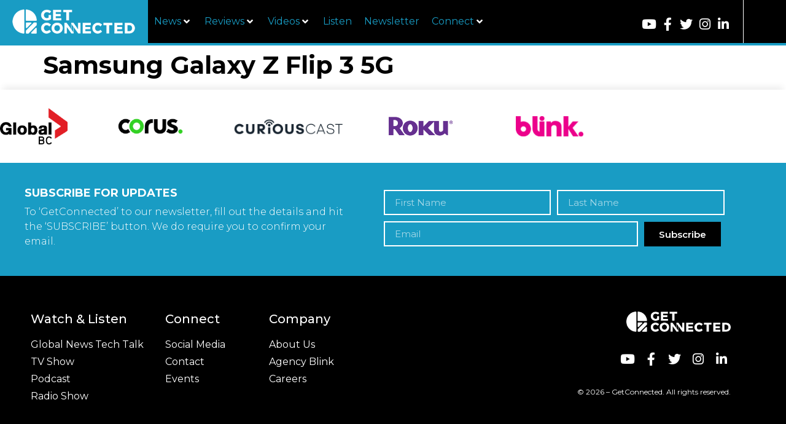

--- FILE ---
content_type: text/html; charset=UTF-8
request_url: https://getconnectedmedia.com/gc-picks/samsung-galaxy-z-flip-3-5g/
body_size: 30843
content:
<!doctype html>
<html lang="en-US">
<head>
	<meta charset="UTF-8">
	<meta name="viewport" content="width=device-width, initial-scale=1">
	<link rel="profile" href="https://gmpg.org/xfn/11">
	<meta name='robots' content='index, follow, max-image-preview:large, max-snippet:-1, max-video-preview:-1' />

	<!-- This site is optimized with the Yoast SEO plugin v26.8 - https://yoast.com/product/yoast-seo-wordpress/ -->
	<title>Samsung Galaxy Z Flip 3 5G - GetConnected</title>
	<link rel="canonical" href="https://getconnectedmedia.com/gc-picks/samsung-galaxy-z-flip-3-5g/" />
	<meta property="og:locale" content="en_US" />
	<meta property="og:type" content="article" />
	<meta property="og:title" content="Samsung Galaxy Z Flip 3 5G - GetConnected" />
	<meta property="og:url" content="https://getconnectedmedia.com/gc-picks/samsung-galaxy-z-flip-3-5g/" />
	<meta property="og:site_name" content="GetConnected" />
	<meta property="article:publisher" content="https://www.facebook.com/GetConnectedMedia" />
	<meta property="og:image" content="https://getconnectedmedia.com/wp-content/uploads/2021/08/Samsung-Galaxy-Flip-3-Unpacked-closed.jpg" />
	<meta property="og:image:width" content="1500" />
	<meta property="og:image:height" content="1000" />
	<meta property="og:image:type" content="image/jpeg" />
	<meta name="twitter:card" content="summary_large_image" />
	<meta name="twitter:site" content="@GetConnectedNow" />
	<script type="application/ld+json" class="yoast-schema-graph">{"@context":"https://schema.org","@graph":[{"@type":"WebPage","@id":"https://getconnectedmedia.com/gc-picks/samsung-galaxy-z-flip-3-5g/","url":"https://getconnectedmedia.com/gc-picks/samsung-galaxy-z-flip-3-5g/","name":"Samsung Galaxy Z Flip 3 5G - GetConnected","isPartOf":{"@id":"https://getconnectedmedia.com/#website"},"primaryImageOfPage":{"@id":"https://getconnectedmedia.com/gc-picks/samsung-galaxy-z-flip-3-5g/#primaryimage"},"image":{"@id":"https://getconnectedmedia.com/gc-picks/samsung-galaxy-z-flip-3-5g/#primaryimage"},"thumbnailUrl":"https://getconnectedmedia.com/wp-content/uploads/2021/08/Samsung-Galaxy-Flip-3-Unpacked-closed.jpg","datePublished":"2021-08-16T15:30:00+00:00","breadcrumb":{"@id":"https://getconnectedmedia.com/gc-picks/samsung-galaxy-z-flip-3-5g/#breadcrumb"},"inLanguage":"en-US","potentialAction":[{"@type":"ReadAction","target":["https://getconnectedmedia.com/gc-picks/samsung-galaxy-z-flip-3-5g/"]}]},{"@type":"ImageObject","inLanguage":"en-US","@id":"https://getconnectedmedia.com/gc-picks/samsung-galaxy-z-flip-3-5g/#primaryimage","url":"https://getconnectedmedia.com/wp-content/uploads/2021/08/Samsung-Galaxy-Flip-3-Unpacked-closed.jpg","contentUrl":"https://getconnectedmedia.com/wp-content/uploads/2021/08/Samsung-Galaxy-Flip-3-Unpacked-closed.jpg","width":1500,"height":1000},{"@type":"BreadcrumbList","@id":"https://getconnectedmedia.com/gc-picks/samsung-galaxy-z-flip-3-5g/#breadcrumb","itemListElement":[{"@type":"ListItem","position":1,"name":"Home","item":"https://getconnectedmedia.com/"},{"@type":"ListItem","position":2,"name":"GC Picks","item":"https://getconnectedmedia.com/gc-picks/"},{"@type":"ListItem","position":3,"name":"Samsung Galaxy Z Flip 3 5G"}]},{"@type":"WebSite","@id":"https://getconnectedmedia.com/#website","url":"https://getconnectedmedia.com/","name":"GetConnected","description":"A Tech News Site","publisher":{"@id":"https://getconnectedmedia.com/#organization"},"potentialAction":[{"@type":"SearchAction","target":{"@type":"EntryPoint","urlTemplate":"https://getconnectedmedia.com/?s={search_term_string}"},"query-input":{"@type":"PropertyValueSpecification","valueRequired":true,"valueName":"search_term_string"}}],"inLanguage":"en-US"},{"@type":"Organization","@id":"https://getconnectedmedia.com/#organization","name":"GetConnected","url":"https://getconnectedmedia.com/","logo":{"@type":"ImageObject","inLanguage":"en-US","@id":"https://getconnectedmedia.com/#/schema/logo/image/","url":"https://getconnectedmedia.com/wp-content/uploads/2019/05/GC_Logo_WhiteOnBlue.jpg","contentUrl":"https://getconnectedmedia.com/wp-content/uploads/2019/05/GC_Logo_WhiteOnBlue.jpg","width":627,"height":353,"caption":"GetConnected"},"image":{"@id":"https://getconnectedmedia.com/#/schema/logo/image/"},"sameAs":["https://www.facebook.com/GetConnectedMedia","https://x.com/GetConnectedNow","https://www.instagram.com/GetConnectedNow","https://www.linkedin.com/company/getconnected-media/","https://www.youtube.com/user/getconnectedtvshow"]}]}</script>
	<!-- / Yoast SEO plugin. -->


<link rel="alternate" type="application/rss+xml" title="GetConnected &raquo; Feed" href="https://getconnectedmedia.com/feed/" />
<link rel="alternate" type="application/rss+xml" title="GetConnected &raquo; Comments Feed" href="https://getconnectedmedia.com/comments/feed/" />
<link rel="alternate" title="oEmbed (JSON)" type="application/json+oembed" href="https://getconnectedmedia.com/wp-json/oembed/1.0/embed?url=https%3A%2F%2Fgetconnectedmedia.com%2Fgc-picks%2Fsamsung-galaxy-z-flip-3-5g%2F" />
<link rel="alternate" title="oEmbed (XML)" type="text/xml+oembed" href="https://getconnectedmedia.com/wp-json/oembed/1.0/embed?url=https%3A%2F%2Fgetconnectedmedia.com%2Fgc-picks%2Fsamsung-galaxy-z-flip-3-5g%2F&#038;format=xml" />
		<style>
			.lazyload,
			.lazyloading {
				max-width: 100%;
			}
		</style>
		<style id='wp-img-auto-sizes-contain-inline-css'>
img:is([sizes=auto i],[sizes^="auto," i]){contain-intrinsic-size:3000px 1500px}
/*# sourceURL=wp-img-auto-sizes-contain-inline-css */
</style>
<link rel='stylesheet' id='hello-elementor-theme-style-css' href='https://getconnectedmedia.com/wp-content/themes/hello-elementor/assets/css/theme.css?ver=3.4.5' media='all' />
<link rel='stylesheet' id='jet-menu-hello-css' href='https://getconnectedmedia.com/wp-content/plugins/jet-menu/integration/themes/hello-elementor/assets/css/style.css?ver=2.4.18' media='all' />
<style id='wp-emoji-styles-inline-css'>

	img.wp-smiley, img.emoji {
		display: inline !important;
		border: none !important;
		box-shadow: none !important;
		height: 1em !important;
		width: 1em !important;
		margin: 0 0.07em !important;
		vertical-align: -0.1em !important;
		background: none !important;
		padding: 0 !important;
	}
/*# sourceURL=wp-emoji-styles-inline-css */
</style>
<link rel='stylesheet' id='wp-block-library-css' href='https://getconnectedmedia.com/wp-includes/css/dist/block-library/style.min.css?ver=6.9' media='all' />
<style id='wppb-edit-profile-style-inline-css'>


/*# sourceURL=https://getconnectedmedia.com/wp-content/plugins/profile-builder/assets/misc/gutenberg/blocks/build/edit-profile/style-index.css */
</style>
<style id='wppb-login-style-inline-css'>


/*# sourceURL=https://getconnectedmedia.com/wp-content/plugins/profile-builder/assets/misc/gutenberg/blocks/build/login/style-index.css */
</style>
<style id='wppb-recover-password-style-inline-css'>


/*# sourceURL=https://getconnectedmedia.com/wp-content/plugins/profile-builder/assets/misc/gutenberg/blocks/build/recover-password/style-index.css */
</style>
<style id='wppb-register-style-inline-css'>


/*# sourceURL=https://getconnectedmedia.com/wp-content/plugins/profile-builder/assets/misc/gutenberg/blocks/build/register/style-index.css */
</style>
<link rel='stylesheet' id='mpp_gutenberg-css' href='https://getconnectedmedia.com/wp-content/plugins/profile-builder/add-ons-free/user-profile-picture/dist/blocks.style.build.css?ver=2.6.0' media='all' />
<style id='global-styles-inline-css'>
:root{--wp--preset--aspect-ratio--square: 1;--wp--preset--aspect-ratio--4-3: 4/3;--wp--preset--aspect-ratio--3-4: 3/4;--wp--preset--aspect-ratio--3-2: 3/2;--wp--preset--aspect-ratio--2-3: 2/3;--wp--preset--aspect-ratio--16-9: 16/9;--wp--preset--aspect-ratio--9-16: 9/16;--wp--preset--color--black: #000000;--wp--preset--color--cyan-bluish-gray: #abb8c3;--wp--preset--color--white: #ffffff;--wp--preset--color--pale-pink: #f78da7;--wp--preset--color--vivid-red: #cf2e2e;--wp--preset--color--luminous-vivid-orange: #ff6900;--wp--preset--color--luminous-vivid-amber: #fcb900;--wp--preset--color--light-green-cyan: #7bdcb5;--wp--preset--color--vivid-green-cyan: #00d084;--wp--preset--color--pale-cyan-blue: #8ed1fc;--wp--preset--color--vivid-cyan-blue: #0693e3;--wp--preset--color--vivid-purple: #9b51e0;--wp--preset--gradient--vivid-cyan-blue-to-vivid-purple: linear-gradient(135deg,rgb(6,147,227) 0%,rgb(155,81,224) 100%);--wp--preset--gradient--light-green-cyan-to-vivid-green-cyan: linear-gradient(135deg,rgb(122,220,180) 0%,rgb(0,208,130) 100%);--wp--preset--gradient--luminous-vivid-amber-to-luminous-vivid-orange: linear-gradient(135deg,rgb(252,185,0) 0%,rgb(255,105,0) 100%);--wp--preset--gradient--luminous-vivid-orange-to-vivid-red: linear-gradient(135deg,rgb(255,105,0) 0%,rgb(207,46,46) 100%);--wp--preset--gradient--very-light-gray-to-cyan-bluish-gray: linear-gradient(135deg,rgb(238,238,238) 0%,rgb(169,184,195) 100%);--wp--preset--gradient--cool-to-warm-spectrum: linear-gradient(135deg,rgb(74,234,220) 0%,rgb(151,120,209) 20%,rgb(207,42,186) 40%,rgb(238,44,130) 60%,rgb(251,105,98) 80%,rgb(254,248,76) 100%);--wp--preset--gradient--blush-light-purple: linear-gradient(135deg,rgb(255,206,236) 0%,rgb(152,150,240) 100%);--wp--preset--gradient--blush-bordeaux: linear-gradient(135deg,rgb(254,205,165) 0%,rgb(254,45,45) 50%,rgb(107,0,62) 100%);--wp--preset--gradient--luminous-dusk: linear-gradient(135deg,rgb(255,203,112) 0%,rgb(199,81,192) 50%,rgb(65,88,208) 100%);--wp--preset--gradient--pale-ocean: linear-gradient(135deg,rgb(255,245,203) 0%,rgb(182,227,212) 50%,rgb(51,167,181) 100%);--wp--preset--gradient--electric-grass: linear-gradient(135deg,rgb(202,248,128) 0%,rgb(113,206,126) 100%);--wp--preset--gradient--midnight: linear-gradient(135deg,rgb(2,3,129) 0%,rgb(40,116,252) 100%);--wp--preset--font-size--small: 13px;--wp--preset--font-size--medium: 20px;--wp--preset--font-size--large: 36px;--wp--preset--font-size--x-large: 42px;--wp--preset--spacing--20: 0.44rem;--wp--preset--spacing--30: 0.67rem;--wp--preset--spacing--40: 1rem;--wp--preset--spacing--50: 1.5rem;--wp--preset--spacing--60: 2.25rem;--wp--preset--spacing--70: 3.38rem;--wp--preset--spacing--80: 5.06rem;--wp--preset--shadow--natural: 6px 6px 9px rgba(0, 0, 0, 0.2);--wp--preset--shadow--deep: 12px 12px 50px rgba(0, 0, 0, 0.4);--wp--preset--shadow--sharp: 6px 6px 0px rgba(0, 0, 0, 0.2);--wp--preset--shadow--outlined: 6px 6px 0px -3px rgb(255, 255, 255), 6px 6px rgb(0, 0, 0);--wp--preset--shadow--crisp: 6px 6px 0px rgb(0, 0, 0);}:root { --wp--style--global--content-size: 800px;--wp--style--global--wide-size: 1200px; }:where(body) { margin: 0; }.wp-site-blocks > .alignleft { float: left; margin-right: 2em; }.wp-site-blocks > .alignright { float: right; margin-left: 2em; }.wp-site-blocks > .aligncenter { justify-content: center; margin-left: auto; margin-right: auto; }:where(.wp-site-blocks) > * { margin-block-start: 24px; margin-block-end: 0; }:where(.wp-site-blocks) > :first-child { margin-block-start: 0; }:where(.wp-site-blocks) > :last-child { margin-block-end: 0; }:root { --wp--style--block-gap: 24px; }:root :where(.is-layout-flow) > :first-child{margin-block-start: 0;}:root :where(.is-layout-flow) > :last-child{margin-block-end: 0;}:root :where(.is-layout-flow) > *{margin-block-start: 24px;margin-block-end: 0;}:root :where(.is-layout-constrained) > :first-child{margin-block-start: 0;}:root :where(.is-layout-constrained) > :last-child{margin-block-end: 0;}:root :where(.is-layout-constrained) > *{margin-block-start: 24px;margin-block-end: 0;}:root :where(.is-layout-flex){gap: 24px;}:root :where(.is-layout-grid){gap: 24px;}.is-layout-flow > .alignleft{float: left;margin-inline-start: 0;margin-inline-end: 2em;}.is-layout-flow > .alignright{float: right;margin-inline-start: 2em;margin-inline-end: 0;}.is-layout-flow > .aligncenter{margin-left: auto !important;margin-right: auto !important;}.is-layout-constrained > .alignleft{float: left;margin-inline-start: 0;margin-inline-end: 2em;}.is-layout-constrained > .alignright{float: right;margin-inline-start: 2em;margin-inline-end: 0;}.is-layout-constrained > .aligncenter{margin-left: auto !important;margin-right: auto !important;}.is-layout-constrained > :where(:not(.alignleft):not(.alignright):not(.alignfull)){max-width: var(--wp--style--global--content-size);margin-left: auto !important;margin-right: auto !important;}.is-layout-constrained > .alignwide{max-width: var(--wp--style--global--wide-size);}body .is-layout-flex{display: flex;}.is-layout-flex{flex-wrap: wrap;align-items: center;}.is-layout-flex > :is(*, div){margin: 0;}body .is-layout-grid{display: grid;}.is-layout-grid > :is(*, div){margin: 0;}body{padding-top: 0px;padding-right: 0px;padding-bottom: 0px;padding-left: 0px;}a:where(:not(.wp-element-button)){text-decoration: underline;}:root :where(.wp-element-button, .wp-block-button__link){background-color: #32373c;border-width: 0;color: #fff;font-family: inherit;font-size: inherit;font-style: inherit;font-weight: inherit;letter-spacing: inherit;line-height: inherit;padding-top: calc(0.667em + 2px);padding-right: calc(1.333em + 2px);padding-bottom: calc(0.667em + 2px);padding-left: calc(1.333em + 2px);text-decoration: none;text-transform: inherit;}.has-black-color{color: var(--wp--preset--color--black) !important;}.has-cyan-bluish-gray-color{color: var(--wp--preset--color--cyan-bluish-gray) !important;}.has-white-color{color: var(--wp--preset--color--white) !important;}.has-pale-pink-color{color: var(--wp--preset--color--pale-pink) !important;}.has-vivid-red-color{color: var(--wp--preset--color--vivid-red) !important;}.has-luminous-vivid-orange-color{color: var(--wp--preset--color--luminous-vivid-orange) !important;}.has-luminous-vivid-amber-color{color: var(--wp--preset--color--luminous-vivid-amber) !important;}.has-light-green-cyan-color{color: var(--wp--preset--color--light-green-cyan) !important;}.has-vivid-green-cyan-color{color: var(--wp--preset--color--vivid-green-cyan) !important;}.has-pale-cyan-blue-color{color: var(--wp--preset--color--pale-cyan-blue) !important;}.has-vivid-cyan-blue-color{color: var(--wp--preset--color--vivid-cyan-blue) !important;}.has-vivid-purple-color{color: var(--wp--preset--color--vivid-purple) !important;}.has-black-background-color{background-color: var(--wp--preset--color--black) !important;}.has-cyan-bluish-gray-background-color{background-color: var(--wp--preset--color--cyan-bluish-gray) !important;}.has-white-background-color{background-color: var(--wp--preset--color--white) !important;}.has-pale-pink-background-color{background-color: var(--wp--preset--color--pale-pink) !important;}.has-vivid-red-background-color{background-color: var(--wp--preset--color--vivid-red) !important;}.has-luminous-vivid-orange-background-color{background-color: var(--wp--preset--color--luminous-vivid-orange) !important;}.has-luminous-vivid-amber-background-color{background-color: var(--wp--preset--color--luminous-vivid-amber) !important;}.has-light-green-cyan-background-color{background-color: var(--wp--preset--color--light-green-cyan) !important;}.has-vivid-green-cyan-background-color{background-color: var(--wp--preset--color--vivid-green-cyan) !important;}.has-pale-cyan-blue-background-color{background-color: var(--wp--preset--color--pale-cyan-blue) !important;}.has-vivid-cyan-blue-background-color{background-color: var(--wp--preset--color--vivid-cyan-blue) !important;}.has-vivid-purple-background-color{background-color: var(--wp--preset--color--vivid-purple) !important;}.has-black-border-color{border-color: var(--wp--preset--color--black) !important;}.has-cyan-bluish-gray-border-color{border-color: var(--wp--preset--color--cyan-bluish-gray) !important;}.has-white-border-color{border-color: var(--wp--preset--color--white) !important;}.has-pale-pink-border-color{border-color: var(--wp--preset--color--pale-pink) !important;}.has-vivid-red-border-color{border-color: var(--wp--preset--color--vivid-red) !important;}.has-luminous-vivid-orange-border-color{border-color: var(--wp--preset--color--luminous-vivid-orange) !important;}.has-luminous-vivid-amber-border-color{border-color: var(--wp--preset--color--luminous-vivid-amber) !important;}.has-light-green-cyan-border-color{border-color: var(--wp--preset--color--light-green-cyan) !important;}.has-vivid-green-cyan-border-color{border-color: var(--wp--preset--color--vivid-green-cyan) !important;}.has-pale-cyan-blue-border-color{border-color: var(--wp--preset--color--pale-cyan-blue) !important;}.has-vivid-cyan-blue-border-color{border-color: var(--wp--preset--color--vivid-cyan-blue) !important;}.has-vivid-purple-border-color{border-color: var(--wp--preset--color--vivid-purple) !important;}.has-vivid-cyan-blue-to-vivid-purple-gradient-background{background: var(--wp--preset--gradient--vivid-cyan-blue-to-vivid-purple) !important;}.has-light-green-cyan-to-vivid-green-cyan-gradient-background{background: var(--wp--preset--gradient--light-green-cyan-to-vivid-green-cyan) !important;}.has-luminous-vivid-amber-to-luminous-vivid-orange-gradient-background{background: var(--wp--preset--gradient--luminous-vivid-amber-to-luminous-vivid-orange) !important;}.has-luminous-vivid-orange-to-vivid-red-gradient-background{background: var(--wp--preset--gradient--luminous-vivid-orange-to-vivid-red) !important;}.has-very-light-gray-to-cyan-bluish-gray-gradient-background{background: var(--wp--preset--gradient--very-light-gray-to-cyan-bluish-gray) !important;}.has-cool-to-warm-spectrum-gradient-background{background: var(--wp--preset--gradient--cool-to-warm-spectrum) !important;}.has-blush-light-purple-gradient-background{background: var(--wp--preset--gradient--blush-light-purple) !important;}.has-blush-bordeaux-gradient-background{background: var(--wp--preset--gradient--blush-bordeaux) !important;}.has-luminous-dusk-gradient-background{background: var(--wp--preset--gradient--luminous-dusk) !important;}.has-pale-ocean-gradient-background{background: var(--wp--preset--gradient--pale-ocean) !important;}.has-electric-grass-gradient-background{background: var(--wp--preset--gradient--electric-grass) !important;}.has-midnight-gradient-background{background: var(--wp--preset--gradient--midnight) !important;}.has-small-font-size{font-size: var(--wp--preset--font-size--small) !important;}.has-medium-font-size{font-size: var(--wp--preset--font-size--medium) !important;}.has-large-font-size{font-size: var(--wp--preset--font-size--large) !important;}.has-x-large-font-size{font-size: var(--wp--preset--font-size--x-large) !important;}
:root :where(.wp-block-pullquote){font-size: 1.5em;line-height: 1.6;}
/*# sourceURL=global-styles-inline-css */
</style>
<link rel='stylesheet' id='ae-pro-css-css' href='https://getconnectedmedia.com/wp-content/plugins/anywhere-elementor-pro/includes/assets/css/ae-pro.min.css?ver=2.27' media='all' />
<link rel='stylesheet' id='contact-form-7-css' href='https://getconnectedmedia.com/wp-content/plugins/contact-form-7/includes/css/styles.css?ver=6.1.4' media='all' />
<link rel='stylesheet' id='wpdm-fonticon-css' href='https://getconnectedmedia.com/wp-content/plugins/download-manager/assets/wpdm-iconfont/css/wpdm-icons.css?ver=6.9' media='all' />
<link rel='stylesheet' id='wpdm-front-css' href='https://getconnectedmedia.com/wp-content/plugins/download-manager/assets/css/front.min.css?ver=3.3.46' media='all' />
<link rel='stylesheet' id='wpdm-front-dark-css' href='https://getconnectedmedia.com/wp-content/plugins/download-manager/assets/css/front-dark.min.css?ver=3.3.46' media='all' />
<link rel='stylesheet' id='sfbap1_socialfeed_style-css' href='https://getconnectedmedia.com/wp-content/plugins/social-feed-by-arrowplugins-premium-2.1.4/includes/../bower_components/social-feed/css/jquery.socialfeed.css?ver=1.0.0' media='all' />
<link rel='stylesheet' id='bigger-picture-css' href='https://getconnectedmedia.com/wp-content/plugins/youtube-channel/assets/lib/bigger-picture/css/bigger-picture.min.css?ver=3.25.2' media='all' />
<link rel='stylesheet' id='youtube-channel-css' href='https://getconnectedmedia.com/wp-content/plugins/youtube-channel/assets/css/youtube-channel.min.css?ver=3.25.2' media='all' />
<link rel='stylesheet' id='search-filter-plugin-styles-css' href='https://getconnectedmedia.com/wp-content/plugins/search-filter-pro/public/assets/css/search-filter.min.css?ver=2.5.19' media='all' />
<link rel='stylesheet' id='vegas-css-css' href='https://getconnectedmedia.com/wp-content/plugins/anywhere-elementor-pro/includes/assets/lib/vegas/vegas.min.css?ver=2.4.0' media='all' />
<link rel='stylesheet' id='hello-elementor-css' href='https://getconnectedmedia.com/wp-content/themes/hello-elementor/assets/css/reset.css?ver=3.4.5' media='all' />
<link rel='stylesheet' id='hello-elementor-header-footer-css' href='https://getconnectedmedia.com/wp-content/themes/hello-elementor/assets/css/header-footer.css?ver=3.4.5' media='all' />
<link rel='stylesheet' id='jet-menu-public-styles-css' href='https://getconnectedmedia.com/wp-content/plugins/jet-menu/assets/public/css/public.css?ver=2.4.18' media='all' />
<link rel='stylesheet' id='elementor-frontend-css' href='https://getconnectedmedia.com/wp-content/plugins/elementor/assets/css/frontend.min.css?ver=3.34.1' media='all' />
<link rel='stylesheet' id='widget-social-icons-css' href='https://getconnectedmedia.com/wp-content/plugins/elementor/assets/css/widget-social-icons.min.css?ver=3.34.1' media='all' />
<link rel='stylesheet' id='e-apple-webkit-css' href='https://getconnectedmedia.com/wp-content/plugins/elementor/assets/css/conditionals/apple-webkit.min.css?ver=3.34.1' media='all' />
<link rel='stylesheet' id='e-sticky-css' href='https://getconnectedmedia.com/wp-content/plugins/elementor-pro/assets/css/modules/sticky.min.css?ver=3.34.0' media='all' />
<link rel='stylesheet' id='widget-image-css' href='https://getconnectedmedia.com/wp-content/plugins/elementor/assets/css/widget-image.min.css?ver=3.34.1' media='all' />
<link rel='stylesheet' id='widget-heading-css' href='https://getconnectedmedia.com/wp-content/plugins/elementor/assets/css/widget-heading.min.css?ver=3.34.1' media='all' />
<link rel='stylesheet' id='widget-form-css' href='https://getconnectedmedia.com/wp-content/plugins/elementor-pro/assets/css/widget-form.min.css?ver=3.34.0' media='all' />
<link rel='stylesheet' id='swiper-css' href='https://getconnectedmedia.com/wp-content/plugins/elementor/assets/lib/swiper/v8/css/swiper.min.css?ver=8.4.5' media='all' />
<link rel='stylesheet' id='e-swiper-css' href='https://getconnectedmedia.com/wp-content/plugins/elementor/assets/css/conditionals/e-swiper.min.css?ver=3.34.1' media='all' />
<link rel='stylesheet' id='elementor-icons-css' href='https://getconnectedmedia.com/wp-content/plugins/elementor/assets/lib/eicons/css/elementor-icons.min.css?ver=5.45.0' media='all' />
<link rel='stylesheet' id='elementor-post-2990-css' href='https://getconnectedmedia.com/wp-content/uploads/elementor/css/post-2990.css?ver=1769015400' media='all' />
<link rel='stylesheet' id='jet-blog-css' href='https://getconnectedmedia.com/wp-content/plugins/jet-blog/assets/css/jet-blog.css?ver=2.4.8' media='all' />
<link rel='stylesheet' id='font-awesome-5-all-css' href='https://getconnectedmedia.com/wp-content/plugins/elementor/assets/lib/font-awesome/css/all.min.css?ver=3.34.1' media='all' />
<link rel='stylesheet' id='font-awesome-4-shim-css' href='https://getconnectedmedia.com/wp-content/plugins/elementor/assets/lib/font-awesome/css/v4-shims.min.css?ver=3.34.1' media='all' />
<link rel='stylesheet' id='elementor-post-22-css' href='https://getconnectedmedia.com/wp-content/uploads/elementor/css/post-22.css?ver=1769015400' media='all' />
<link rel='stylesheet' id='elementor-post-2997-css' href='https://getconnectedmedia.com/wp-content/uploads/elementor/css/post-2997.css?ver=1769015400' media='all' />
<link rel='stylesheet' id='jquery-chosen-css' href='https://getconnectedmedia.com/wp-content/plugins/jet-search/assets/lib/chosen/chosen.min.css?ver=1.8.7' media='all' />
<link rel='stylesheet' id='jet-search-css' href='https://getconnectedmedia.com/wp-content/plugins/jet-search/assets/css/jet-search.css?ver=3.5.16.1' media='all' />
<link rel='stylesheet' id='elementor-gf-roboto-css' href='https://fonts.googleapis.com/css?family=Roboto:100,100italic,200,200italic,300,300italic,400,400italic,500,500italic,600,600italic,700,700italic,800,800italic,900,900italic&#038;display=auto' media='all' />
<link rel='stylesheet' id='elementor-gf-robotoslab-css' href='https://fonts.googleapis.com/css?family=Roboto+Slab:100,100italic,200,200italic,300,300italic,400,400italic,500,500italic,600,600italic,700,700italic,800,800italic,900,900italic&#038;display=auto' media='all' />
<link rel='stylesheet' id='elementor-gf-montserrat-css' href='https://fonts.googleapis.com/css?family=Montserrat:100,100italic,200,200italic,300,300italic,400,400italic,500,500italic,600,600italic,700,700italic,800,800italic,900,900italic&#038;display=auto' media='all' />
<link rel='stylesheet' id='elementor-icons-shared-0-css' href='https://getconnectedmedia.com/wp-content/plugins/elementor/assets/lib/font-awesome/css/fontawesome.min.css?ver=5.15.3' media='all' />
<link rel='stylesheet' id='elementor-icons-fa-solid-css' href='https://getconnectedmedia.com/wp-content/plugins/elementor/assets/lib/font-awesome/css/solid.min.css?ver=5.15.3' media='all' />
<link rel='stylesheet' id='elementor-icons-fa-brands-css' href='https://getconnectedmedia.com/wp-content/plugins/elementor/assets/lib/font-awesome/css/brands.min.css?ver=5.15.3' media='all' />
<link rel='stylesheet' id='wppb_stylesheet-css' href='https://getconnectedmedia.com/wp-content/plugins/profile-builder/assets/css/style-front-end.css?ver=3.15.2' media='all' />
<script src="https://getconnectedmedia.com/wp-includes/js/jquery/jquery.min.js?ver=3.7.1" id="jquery-core-js"></script>
<script src="https://getconnectedmedia.com/wp-includes/js/jquery/jquery-migrate.min.js?ver=3.4.1" id="jquery-migrate-js"></script>
<script src="https://getconnectedmedia.com/wp-includes/js/imagesloaded.min.js?ver=6.9" id="imagesLoaded-js"></script>
<script src="https://getconnectedmedia.com/wp-content/plugins/download-manager/assets/js/wpdm.min.js?ver=6.9" id="wpdm-frontend-js-js"></script>
<script id="wpdm-frontjs-js-extra">
var wpdm_url = {"home":"https://getconnectedmedia.com/","site":"https://getconnectedmedia.com/","ajax":"https://getconnectedmedia.com/wp-admin/admin-ajax.php"};
var wpdm_js = {"spinner":"\u003Ci class=\"wpdm-icon wpdm-sun wpdm-spin\"\u003E\u003C/i\u003E","client_id":"63e8a13e02592e2c36c369c821d2b583"};
var wpdm_strings = {"pass_var":"Password Verified!","pass_var_q":"Please click following button to start download.","start_dl":"Start Download"};
//# sourceURL=wpdm-frontjs-js-extra
</script>
<script src="https://getconnectedmedia.com/wp-content/plugins/download-manager/assets/js/front.min.js?ver=3.3.46" id="wpdm-frontjs-js"></script>
<script src="https://getconnectedmedia.com/wp-content/plugins/social-feed-by-arrowplugins-premium-2.1.4/includes/../bower_components/codebird-js/codebird.js?ver=6.9" id="sfbap1_codebird-js"></script>
<script src="https://getconnectedmedia.com/wp-content/plugins/social-feed-by-arrowplugins-premium-2.1.4/includes/../bower_components/doT/doT.min.js?ver=6.9" id="sfbap1_doT-js"></script>
<script src="https://getconnectedmedia.com/wp-content/plugins/social-feed-by-arrowplugins-premium-2.1.4/includes/../bower_components/moment/min/moment.min.js?ver=6.9" id="sfbap1_moment-js"></script>
<script src="https://getconnectedmedia.com/wp-content/plugins/social-feed-by-arrowplugins-premium-2.1.4/includes/../bower_components/moment/locale/fr.js?ver=6.9" id="sfbap1_fr-js"></script>
<script src="https://getconnectedmedia.com/wp-content/plugins/social-feed-by-arrowplugins-premium-2.1.4/includes/../bower_components/social-feed/js/jquery.socialfeed.js?ver=6.9" id="sfbap1_socialfeed-js"></script>
<script src="https://getconnectedmedia.com/wp-content/plugins/social-feed-by-arrowplugins-premium-2.1.4/includes/../bower_components/moment/locale/en-ca.js?ver=6.9" id="sfbap1_en-js"></script>
<script src="https://getconnectedmedia.com/wp-content/plugins/social-feed-by-arrowplugins-premium-2.1.4/includes/../bower_components/moment/locale/ar.js?ver=6.9" id="sfbap1_ar-js"></script>
<script src="https://getconnectedmedia.com/wp-content/plugins/social-feed-by-arrowplugins-premium-2.1.4/includes/../bower_components/moment/locale/bn.js?ver=6.9" id="sfbap1_bn-js"></script>
<script src="https://getconnectedmedia.com/wp-content/plugins/social-feed-by-arrowplugins-premium-2.1.4/includes/../bower_components/moment/locale/cs.js?ver=6.9" id="sfbap1-cs-js"></script>
<script src="https://getconnectedmedia.com/wp-content/plugins/social-feed-by-arrowplugins-premium-2.1.4/includes/../bower_components/moment/locale/da.js?ver=6.9" id="sfbap1-da-js"></script>
<script src="https://getconnectedmedia.com/wp-content/plugins/social-feed-by-arrowplugins-premium-2.1.4/includes/../bower_components/moment/locale/nl.js?ver=6.9" id="sfbap1-nl-js"></script>
<script src="https://getconnectedmedia.com/wp-content/plugins/social-feed-by-arrowplugins-premium-2.1.4/includes/../bower_components/moment/locale/fr.js?ver=6.9" id="sfbap1-fr-js"></script>
<script src="https://getconnectedmedia.com/wp-content/plugins/social-feed-by-arrowplugins-premium-2.1.4/includes/../bower_components/moment/locale/de.js?ver=6.9" id="sfbap1-de-js"></script>
<script src="https://getconnectedmedia.com/wp-content/plugins/social-feed-by-arrowplugins-premium-2.1.4/includes/../bower_components/moment/locale/it.js?ver=6.9" id="sfbap1-it-js"></script>
<script src="https://getconnectedmedia.com/wp-content/plugins/social-feed-by-arrowplugins-premium-2.1.4/includes/../bower_components/moment/locale/ja.js?ver=6.9" id="sfbap1-ja-js"></script>
<script src="https://getconnectedmedia.com/wp-content/plugins/social-feed-by-arrowplugins-premium-2.1.4/includes/../bower_components/moment/locale/ko.js?ver=6.9" id="sfbap1-ko-js"></script>
<script src="https://getconnectedmedia.com/wp-content/plugins/social-feed-by-arrowplugins-premium-2.1.4/includes/../bower_components/moment/locale/pt.js?ver=6.9" id="sfbap1-pt-js"></script>
<script src="https://getconnectedmedia.com/wp-content/plugins/social-feed-by-arrowplugins-premium-2.1.4/includes/../bower_components/moment/locale/ru.js?ver=6.9" id="sfbap1-ru-js"></script>
<script src="https://getconnectedmedia.com/wp-content/plugins/social-feed-by-arrowplugins-premium-2.1.4/includes/../bower_components/moment/locale/es.js?ver=6.9" id="sfbap1-es-js"></script>
<script src="https://getconnectedmedia.com/wp-content/plugins/social-feed-by-arrowplugins-premium-2.1.4/includes/../bower_components/moment/locale/tr.js?ver=6.9" id="sfbap1-tr-js"></script>
<script src="https://getconnectedmedia.com/wp-content/plugins/social-feed-by-arrowplugins-premium-2.1.4/includes/../bower_components/moment/locale/uk.js?ver=6.9" id="sfbap1-uk-js"></script>
<script id="search-filter-plugin-build-js-extra">
var SF_LDATA = {"ajax_url":"https://getconnectedmedia.com/wp-admin/admin-ajax.php","home_url":"https://getconnectedmedia.com/","extensions":[]};
//# sourceURL=search-filter-plugin-build-js-extra
</script>
<script src="https://getconnectedmedia.com/wp-content/plugins/search-filter-pro/public/assets/js/search-filter-build.min.js?ver=2.5.19" id="search-filter-plugin-build-js"></script>
<script src="https://getconnectedmedia.com/wp-content/plugins/search-filter-pro/public/assets/js/chosen.jquery.min.js?ver=2.5.19" id="search-filter-plugin-chosen-js"></script>
<script src="https://getconnectedmedia.com/wp-content/plugins/elementor/assets/lib/font-awesome/js/v4-shims.min.js?ver=3.34.1" id="font-awesome-4-shim-js"></script>
<link rel="https://api.w.org/" href="https://getconnectedmedia.com/wp-json/" /><link rel="alternate" title="JSON" type="application/json" href="https://getconnectedmedia.com/wp-json/wp/v2/affiliate_products/10962" /><link rel="EditURI" type="application/rsd+xml" title="RSD" href="https://getconnectedmedia.com/xmlrpc.php?rsd" />
<meta name="generator" content="WordPress 6.9" />
<link rel='shortlink' href='https://getconnectedmedia.com/?p=10962' />
		<script>
			document.documentElement.className = document.documentElement.className.replace('no-js', 'js');
		</script>
				<style>
			.no-js img.lazyload {
				display: none;
			}

			figure.wp-block-image img.lazyloading {
				min-width: 150px;
			}

			.lazyload,
			.lazyloading {
				--smush-placeholder-width: 100px;
				--smush-placeholder-aspect-ratio: 1/1;
				width: var(--smush-image-width, var(--smush-placeholder-width)) !important;
				aspect-ratio: var(--smush-image-aspect-ratio, var(--smush-placeholder-aspect-ratio)) !important;
			}

						.lazyload, .lazyloading {
				opacity: 0;
			}

			.lazyloaded {
				opacity: 1;
				transition: opacity 400ms;
				transition-delay: 0ms;
			}

					</style>
		<meta name="generator" content="Elementor 3.34.1; features: additional_custom_breakpoints; settings: css_print_method-external, google_font-enabled, font_display-auto">
			<style>
				.e-con.e-parent:nth-of-type(n+4):not(.e-lazyloaded):not(.e-no-lazyload),
				.e-con.e-parent:nth-of-type(n+4):not(.e-lazyloaded):not(.e-no-lazyload) * {
					background-image: none !important;
				}
				@media screen and (max-height: 1024px) {
					.e-con.e-parent:nth-of-type(n+3):not(.e-lazyloaded):not(.e-no-lazyload),
					.e-con.e-parent:nth-of-type(n+3):not(.e-lazyloaded):not(.e-no-lazyload) * {
						background-image: none !important;
					}
				}
				@media screen and (max-height: 640px) {
					.e-con.e-parent:nth-of-type(n+2):not(.e-lazyloaded):not(.e-no-lazyload),
					.e-con.e-parent:nth-of-type(n+2):not(.e-lazyloaded):not(.e-no-lazyload) * {
						background-image: none !important;
					}
				}
			</style>
			<link rel="icon" href="https://getconnectedmedia.com/wp-content/uploads/2019/03/cropped-favicon-1-32x32.png" sizes="32x32" />
<link rel="icon" href="https://getconnectedmedia.com/wp-content/uploads/2019/03/cropped-favicon-1-192x192.png" sizes="192x192" />
<link rel="apple-touch-icon" href="https://getconnectedmedia.com/wp-content/uploads/2019/03/cropped-favicon-1-180x180.png" />
<meta name="msapplication-TileImage" content="https://getconnectedmedia.com/wp-content/uploads/2019/03/cropped-favicon-1-270x270.png" />
		<style id="wp-custom-css">
			.fa, .fab, .fad, .fal, .far, .fas{
	font-family:"Font Awesome 5 Free", "Font Awesome 5 Brands", "Font Awesome 5" !important;
}
.featured-video-plus{
margin-bottom: calc( -0.55 * 100% );
}
.page-id-327 .featured-video-plus{
margin-bottom: 30px;
}

body p{
	font-weight:300;
}

main{
	overflow: hidden;
}

.ytc-mfp-close:hover{
	background:none !important;
}		</style>
		<meta name="generator" content="WordPress Download Manager 3.3.46" />
                <style>
        /* WPDM Link Template Styles */        </style>
                <style>

            :root {
                --color-primary: #4a8eff;
                --color-primary-rgb: 74, 142, 255;
                --color-primary-hover: #5998ff;
                --color-primary-active: #3281ff;
                --clr-sec: #6c757d;
                --clr-sec-rgb: 108, 117, 125;
                --clr-sec-hover: #6c757d;
                --clr-sec-active: #6c757d;
                --color-secondary: #6c757d;
                --color-secondary-rgb: 108, 117, 125;
                --color-secondary-hover: #6c757d;
                --color-secondary-active: #6c757d;
                --color-success: #018e11;
                --color-success-rgb: 1, 142, 17;
                --color-success-hover: #0aad01;
                --color-success-active: #0c8c01;
                --color-info: #2CA8FF;
                --color-info-rgb: 44, 168, 255;
                --color-info-hover: #2CA8FF;
                --color-info-active: #2CA8FF;
                --color-warning: #FFB236;
                --color-warning-rgb: 255, 178, 54;
                --color-warning-hover: #FFB236;
                --color-warning-active: #FFB236;
                --color-danger: #ff5062;
                --color-danger-rgb: 255, 80, 98;
                --color-danger-hover: #ff5062;
                --color-danger-active: #ff5062;
                --color-green: #30b570;
                --color-blue: #0073ff;
                --color-purple: #8557D3;
                --color-red: #ff5062;
                --color-muted: rgba(69, 89, 122, 0.6);
                --wpdm-font: "Sen", -apple-system, BlinkMacSystemFont, "Segoe UI", Roboto, Helvetica, Arial, sans-serif, "Apple Color Emoji", "Segoe UI Emoji", "Segoe UI Symbol";
            }

            .wpdm-download-link.btn.btn-primary {
                border-radius: 4px;
            }


        </style>
        </head>
<body class="wp-singular affiliate_products-template-default single single-affiliate_products postid-10962 wp-custom-logo wp-embed-responsive wp-theme-hello-elementor hello-elementor-default jet-mega-menu-location elementor-default elementor-kit-2990">


<a class="skip-link screen-reader-text" href="#content">Skip to content</a>

		<header data-elementor-type="header" data-elementor-id="22" class="elementor elementor-22 elementor-location-header" data-elementor-post-type="elementor_library">
					<section class="has_ae_slider elementor-section elementor-top-section elementor-element elementor-element-f10364d elementor-section-stretched elementor-section-full_width elementor-section-height-min-height elementor-section-items-stretch elementor-section-content-middle elementor-section-height-default ae-bg-gallery-type-default" data-id="f10364d" data-element_type="section" data-settings="{&quot;stretch_section&quot;:&quot;section-stretched&quot;,&quot;jet_parallax_layout_list&quot;:[{&quot;jet_parallax_layout_image&quot;:{&quot;url&quot;:&quot;&quot;,&quot;id&quot;:&quot;&quot;,&quot;size&quot;:&quot;&quot;},&quot;_id&quot;:&quot;48a9358&quot;,&quot;jet_parallax_layout_image_tablet&quot;:{&quot;url&quot;:&quot;&quot;,&quot;id&quot;:&quot;&quot;,&quot;size&quot;:&quot;&quot;},&quot;jet_parallax_layout_image_mobile&quot;:{&quot;url&quot;:&quot;&quot;,&quot;id&quot;:&quot;&quot;,&quot;size&quot;:&quot;&quot;},&quot;jet_parallax_layout_speed&quot;:{&quot;unit&quot;:&quot;%&quot;,&quot;size&quot;:50,&quot;sizes&quot;:[]},&quot;jet_parallax_layout_type&quot;:&quot;scroll&quot;,&quot;jet_parallax_layout_direction&quot;:&quot;1&quot;,&quot;jet_parallax_layout_fx_direction&quot;:null,&quot;jet_parallax_layout_z_index&quot;:&quot;&quot;,&quot;jet_parallax_layout_bg_x&quot;:50,&quot;jet_parallax_layout_bg_x_tablet&quot;:&quot;&quot;,&quot;jet_parallax_layout_bg_x_mobile&quot;:&quot;&quot;,&quot;jet_parallax_layout_bg_y&quot;:50,&quot;jet_parallax_layout_bg_y_tablet&quot;:&quot;&quot;,&quot;jet_parallax_layout_bg_y_mobile&quot;:&quot;&quot;,&quot;jet_parallax_layout_bg_size&quot;:&quot;auto&quot;,&quot;jet_parallax_layout_bg_size_tablet&quot;:&quot;&quot;,&quot;jet_parallax_layout_bg_size_mobile&quot;:&quot;&quot;,&quot;jet_parallax_layout_animation_prop&quot;:&quot;transform&quot;,&quot;jet_parallax_layout_on&quot;:[&quot;desktop&quot;,&quot;tablet&quot;]}],&quot;background_background&quot;:&quot;classic&quot;,&quot;sticky&quot;:&quot;top&quot;,&quot;sticky_on&quot;:[&quot;desktop&quot;,&quot;tablet&quot;,&quot;mobile&quot;],&quot;sticky_offset&quot;:0,&quot;sticky_effects_offset&quot;:0,&quot;sticky_anchor_link_offset&quot;:0}">
						<div class="elementor-container elementor-column-gap-no">
					<div class="has_ae_slider elementor-column elementor-col-25 elementor-top-column elementor-element elementor-element-7c72082 ae-bg-gallery-type-default" data-id="7c72082" data-element_type="column" data-settings="{&quot;background_background&quot;:&quot;classic&quot;}">
			<div class="elementor-widget-wrap elementor-element-populated">
						<div class="elementor-element elementor-element-297f8e2 elementor-widget elementor-widget-html" data-id="297f8e2" data-element_type="widget" data-widget_type="html.default">
				<div class="elementor-widget-container">
					<a class="gc-logo" href="https://getconnectedmedia.com"><img alt="Get Connected Logo" data-src="https://getconnectedmedia.com/wp-content/uploads/2019/03/GC-logo-1.png" style="--smush-placeholder-width: 300px; --smush-placeholder-aspect-ratio: 300/59;max-width:200px; margin:auto ; display:block; transform:translateZ(0) !important" src="[data-uri]" class="lazyload"></a>				</div>
				</div>
					</div>
		</div>
				<div class="has_ae_slider elementor-column elementor-col-25 elementor-top-column elementor-element elementor-element-2e0901b ae-bg-gallery-type-default" data-id="2e0901b" data-element_type="column">
			<div class="elementor-widget-wrap elementor-element-populated">
						<div class="elementor-element elementor-element-3dde928 elementor-widget elementor-widget-jet-mega-menu" data-id="3dde928" data-element_type="widget" data-widget_type="jet-mega-menu.default">
				<div class="elementor-widget-container">
					<div class="jet-mega-menu jet-mega-menu--layout-horizontal jet-mega-menu--sub-position-right jet-mega-menu--dropdown-layout-default jet-mega-menu--dropdown-position-right jet-mega-menu--animation-none jet-mega-menu--location-elementor    jet-mega-menu--fill-svg-icons" data-settings='{"menuId":"886","menuUniqId":"69784b4769934","rollUp":false,"megaAjaxLoad":false,"layout":"horizontal","subEvent":"hover","subCloseBehavior":"mouseleave","mouseLeaveDelay":500,"subTrigger":"submarker","subPosition":"right","megaWidthType":"container","megaWidthSelector":"","breakpoint":768,"signatures":[]}'><div class="jet-mega-menu-toggle" role="button" tabindex="0" aria-label="Open/Close Menu"><div class="jet-mega-menu-toggle-icon jet-mega-menu-toggle-icon--default-state"><i class="fas fa-bars"></i></div><div class="jet-mega-menu-toggle-icon jet-mega-menu-toggle-icon--opened-state"><i class="fas fa-times"></i></div></div><nav class="jet-mega-menu-container" aria-label="Main nav"><ul class="jet-mega-menu-list"><li id="jet-mega-menu-item-4624" class="jet-mega-menu-item jet-mega-menu-item-type-post_type jet-mega-menu-item-object-page current_page_parent jet-mega-menu-item--mega jet-mega-menu-item-has-children jet-mega-menu-item--top-level jet-mega-menu-item-4624"><div class="jet-mega-menu-item__inner" role="button" tabindex="0" aria-haspopup="true" aria-expanded="false" aria-label="News"><a href="https://getconnectedmedia.com/news/" class="jet-mega-menu-item__link jet-mega-menu-item__link--top-level"><div class="jet-mega-menu-item__title"><div class="jet-mega-menu-item__label">News</div></div></a><div class="jet-mega-menu-item__dropdown"><i class="fas fa-angle-down"></i></div></div><div class="jet-mega-menu-mega-container" data-template-id="4627" data-template-content="elementor" data-position="default"><div class="jet-mega-menu-mega-container__inner"><style>.elementor-4627 .elementor-element.elementor-element-6494323 .elementor-repeater-item-184230e.jet-parallax-section__layout .jet-parallax-section__image{background-size:auto;}.elementor-4627 .elementor-element.elementor-element-ab7a7ee > .elementor-widget-wrap > .elementor-widget:not(.elementor-widget__width-auto):not(.elementor-widget__width-initial):not(:last-child):not(.elementor-absolute){margin-block-end:8px;}.elementor-4627 .elementor-element.elementor-element-ab7a7ee > .elementor-element-populated{padding:0px 0px 0px 0px;}.elementor-4627 .elementor-element.elementor-element-463804d .elementor-heading-title{font-size:19px;color:#FFFFFF;}.elementor-4627 .elementor-element.elementor-element-d891326{--divider-border-style:solid;--divider-color:#189CC4;--divider-border-width:4px;}.elementor-4627 .elementor-element.elementor-element-d891326 .elementor-divider-separator{width:50px;}.elementor-4627 .elementor-element.elementor-element-d891326 .elementor-divider{padding-block-start:2px;padding-block-end:2px;}.elementor-4627 .elementor-element.elementor-element-b0fc02f .elementor-repeater-item-ee2438a.jet-parallax-section__layout .jet-parallax-section__image{background-size:auto;}.elementor-4627 .elementor-element.elementor-element-ec6e835 > .elementor-element-populated{padding:0px 0px 0px 0px;}.elementor-4627 .elementor-element.elementor-element-0ef0ea0 .elementor-nav-menu--main .elementor-item{color:#FFFFFF;fill:#FFFFFF;padding-left:0px;padding-right:0px;padding-top:8px;padding-bottom:8px;}.elementor-4627 .elementor-element.elementor-element-0ef0ea0 .elementor-nav-menu--main .elementor-item:hover,
					.elementor-4627 .elementor-element.elementor-element-0ef0ea0 .elementor-nav-menu--main .elementor-item.elementor-item-active,
					.elementor-4627 .elementor-element.elementor-element-0ef0ea0 .elementor-nav-menu--main .elementor-item.highlighted,
					.elementor-4627 .elementor-element.elementor-element-0ef0ea0 .elementor-nav-menu--main .elementor-item:focus{color:#189CC4;fill:#189CC4;}.elementor-4627 .elementor-element.elementor-element-0ef0ea0 .elementor-nav-menu--main .elementor-item.elementor-item-active{color:#189CC4;}.elementor-4627 .elementor-element.elementor-element-81d9842 > .elementor-widget-wrap > .elementor-widget:not(.elementor-widget__width-auto):not(.elementor-widget__width-initial):not(:last-child):not(.elementor-absolute){margin-block-end:0px;}.elementor-4627 .elementor-element.elementor-element-81d9842 > .elementor-element-populated{padding:0px 0px 0px 0px;}.elementor-4627 .elementor-element.elementor-element-c89ca00 .elementor-nav-menu--main .elementor-item{color:#FFFFFF;fill:#FFFFFF;padding-left:0px;padding-right:0px;padding-top:8px;padding-bottom:8px;}.elementor-4627 .elementor-element.elementor-element-c89ca00 .elementor-nav-menu--main .elementor-item:hover,
					.elementor-4627 .elementor-element.elementor-element-c89ca00 .elementor-nav-menu--main .elementor-item.elementor-item-active,
					.elementor-4627 .elementor-element.elementor-element-c89ca00 .elementor-nav-menu--main .elementor-item.highlighted,
					.elementor-4627 .elementor-element.elementor-element-c89ca00 .elementor-nav-menu--main .elementor-item:focus{color:#189CC4;fill:#189CC4;}.elementor-4627 .elementor-element.elementor-element-c89ca00 .elementor-nav-menu--main .elementor-item.elementor-item-active{color:#189CC4;}.elementor-4627 .elementor-element.elementor-element-bc57a8f .elementor-button{background-color:rgba(2, 1, 1, 0);padding:11px 0px 0px 0px;}.elementor-4627 .elementor-element.elementor-element-bc57a8f .elementor-button-content-wrapper{flex-direction:row-reverse;}.elementor-4627 .elementor-element.elementor-element-bc57a8f .elementor-button .elementor-button-content-wrapper{gap:10px;}.elementor-4627 .elementor-element.elementor-element-bc57a8f .elementor-button:hover, .elementor-4627 .elementor-element.elementor-element-bc57a8f .elementor-button:focus{color:#189CC4;}.elementor-4627 .elementor-element.elementor-element-bc57a8f .elementor-button:hover svg, .elementor-4627 .elementor-element.elementor-element-bc57a8f .elementor-button:focus svg{fill:#189CC4;}.elementor-4627 .elementor-element.elementor-element-b825dc3 .jet-smart-listing__posts .jet-smart-listing__post-wrapper{flex:0 0 calc( 100% / 1 );max-width:calc( 100% / 1 );}.elementor-4627 .elementor-element.elementor-element-b825dc3 .jet-smart-listing__filter-hidden-items{background-color:#000000;padding:10px 15px 10px 15px;}.elementor-4627 .elementor-element.elementor-element-b825dc3 > .elementor-widget-container{margin:0px 0px 0px 0px;padding:0px 0px 0px 0px;}.elementor-4627 .elementor-element.elementor-element-b825dc3 .jet-smart-listing__featured{max-width:47%;flex:0 0 47%;margin:10px 10px 10px 10px;}.elementor-4627 .elementor-element.elementor-element-b825dc3 .featured-position-left + .jet-smart-listing__posts{max-width:calc( 100% - 47% );flex-basis:calc( 100% - 47% );}.elementor-4627 .elementor-element.elementor-element-b825dc3 .featured-position-right + .jet-smart-listing__posts{max-width:calc( 100% - 47% );flex-basis:calc( 100% - 47% );}.elementor-4627 .elementor-element.elementor-element-b825dc3 .jet-smart-listing__post.has-post-thumb{flex-direction:row;flex-wrap:nowrap;}.elementor-4627 .elementor-element.elementor-element-b825dc3 .jet-smart-listing__post-thumbnail.post-thumbnail-simple.post-thumbnail-simple{max-width:26%;flex:0 0 26%;}.elementor-4627 .elementor-element.elementor-element-b825dc3 .jet-smart-listing__posts .has-post-thumb .jet-smart-listing__terms{max-width:26%;flex:0 0 26%;}.elementor-4627 .elementor-element.elementor-element-b825dc3 .jet-smart-listing{margin:0px -10px 40px -10px;}.elementor-4627 .elementor-element.elementor-element-b825dc3 .jet-smart-listing__posts{margin:0px 10px 0px 10px;}.elementor-4627 .elementor-element.elementor-element-b825dc3 .jet-smart-listing__title{padding:0px 0px 0px 0px;margin:0px 0px 0px 0px;}.elementor-4627 .elementor-element.elementor-element-b825dc3  .jet-smart-listing__filter > .jet-smart-listing__filter-item > a{font-size:14px;}.elementor-4627 .elementor-element.elementor-element-b825dc3 .jet-smart-listing__filter > .jet-smart-listing__filter-item > a{color:#000000;margin:0px 15px 0px 0px;}.elementor-4627 .elementor-element.elementor-element-b825dc3 .jet-smart-listing__filter-more > .jet-blog-icon{color:#000000;margin:0px 15px 0px 0px;font-size:15px;}.elementor-4627 .elementor-element.elementor-element-b825dc3 .jet-smart-listing__filter > .jet-smart-listing__filter-item > a:hover{color:#189CC4;}.elementor-4627 .elementor-element.elementor-element-b825dc3 .jet-smart-listing__filter-more:hover > .jet-blog-icon{color:#189CC4;}.elementor-4627 .elementor-element.elementor-element-b825dc3 .jet-smart-listing__filter .jet-smart-listing__filter-item.jet-active-item > a{color:#189CC4;}.elementor-4627 .elementor-element.elementor-element-b825dc3 .jet-smart-listing__filter{flex-grow:1;text-align:left;}.elementor-4627 .elementor-element.elementor-element-b825dc3  .jet-smart-listing__filter-hidden-items a{font-size:14px;line-height:2em;}.elementor-4627 .elementor-element.elementor-element-b825dc3 .jet-smart-listing__filter-hidden-items a{color:#FFFFFF;}.elementor-4627 .elementor-element.elementor-element-b825dc3 .jet-smart-listing__filter-hidden-items a:hover{color:#189CC4;}.elementor-4627 .elementor-element.elementor-element-b825dc3 .jet-smart-listing__filter-hidden-items .jet-active-item > a{color:#189CC4;}.elementor-4627 .elementor-element.elementor-element-b825dc3 .jet-smart-listing__featured .post-title-featured a{color:#FFFFFF;}.elementor-4627 .elementor-element.elementor-element-b825dc3 .jet-smart-listing__featured .post-title-featured{color:#FFFFFF;margin:0px 0px 02px 0px;}.elementor-4627 .elementor-element.elementor-element-b825dc3  .jet-smart-listing__featured .post-title-featured, .elementor-4627 .elementor-element.elementor-element-b825dc3  .jet-smart-listing__featured .post-title-featured a, .elementor-4627 .elementor-element.elementor-element-b825dc3 .jet-smart-listing__featured .jet-smart-listing__featured-box-link{font-size:16px;font-weight:700;line-height:1.5em;}.elementor-4627 .elementor-element.elementor-element-b825dc3 .jet-smart-listing__featured .post-excerpt-featured{color:#FFFFFF;}.elementor-4627 .elementor-element.elementor-element-b825dc3 .jet-smart-listing__featured-box-link .jet-smart-listing__featured .post-excerpt-featured{color:#FFFFFF;}.elementor-4627 .elementor-element.elementor-element-b825dc3  .jet-smart-listing__featured .post-excerpt-featured, .elementor-4627 .elementor-element.elementor-element-b825dc3 .jet-smart-listing__featured a .post-excerpt-featured{font-size:14px;line-height:1.5em;}body:not(.rtl) .elementor-4627 .elementor-element.elementor-element-b825dc3 .jet-smart-listing__featured .jet-smart-listing__meta-item .jet-smart-listing__meta-icon{margin-right:0px;}body.rtl .elementor-4627 .elementor-element.elementor-element-b825dc3 .jet-smart-listing__featured .jet-smart-listing__meta-item .jet-smart-listing__meta-icon{margin-left:0px;}.elementor-4627 .elementor-element.elementor-element-b825dc3 .jet-smart-listing__featured .has-author-avatar{margin-top:0px;margin-bottom:0px;}.elementor-4627 .elementor-element.elementor-element-b825dc3 .jet-smart-listing__featured .jet-smart-listing__meta-item{color:#FFFFFF;}.elementor-4627 .elementor-element.elementor-element-b825dc3 .jet-smart-listing__featured .jet-smart-listing__meta a{color:#FFFFFF;}.elementor-4627 .elementor-element.elementor-element-b825dc3 .jet-smart-listing__featured .jet-smart-listing__meta{font-size:12px;font-weight:500;text-align:left;}.elementor-4627 .elementor-element.elementor-element-b825dc3 .jet-smart-listing__featured .jet-smart-listing__meta .has-author-avatar{justify-content:left;}.elementor-4627 .elementor-element.elementor-element-b825dc3 .jet-smart-listing__featured .jet-smart-listing__meta-item:not(:first-child):before{content:"|";margin-left:10px;margin-right:10px;}.elementor-4627 .elementor-element.elementor-element-b825dc3 .jet-smart-listing__featured .jet-smart-listing__more .jet-smart-listing__more-text{text-decoration:none;}.elementor-4627 .elementor-element.elementor-element-b825dc3 .jet-smart-listing__featured .jet-smart-listing__more:hover .jet-smart-listing__more-text{text-decoration:none;}.elementor-4627 .elementor-element.elementor-element-b825dc3 .jet-smart-listing__featured .jet-smart-listing__more-wrap{justify-content:flex-start;}.elementor-4627 .elementor-element.elementor-element-b825dc3 .jet-smart-listing__featured .jet-smart-listing__terms-link{text-decoration:none;}.elementor-4627 .elementor-element.elementor-element-b825dc3 .jet-smart-listing__featured .jet-smart-listing__terms-link:hover{text-decoration:none;}.elementor-4627 .elementor-element.elementor-element-b825dc3 .jet-smart-listing__post .post-title-simple a{color:#FFFFFF;}.elementor-4627 .elementor-element.elementor-element-b825dc3 .jet-smart-listing__post .post-title-simple{color:#FFFFFF;margin:0px 0px 3px 0px;}.elementor-4627 .elementor-element.elementor-element-b825dc3  .jet-smart-listing__post .post-title-simple a{font-size:14px;font-weight:700;line-height:1.5em;}.elementor-4627 .elementor-element.elementor-element-b825dc3 .jet-smart-listing__post .jet-smart-listing__meta-item{color:#FFFFFF;}.elementor-4627 .elementor-element.elementor-element-b825dc3 .jet-smart-listing__post .jet-smart-listing__meta a{color:#FFFFFF;font-size:12px;font-weight:500;}.elementor-4627 .elementor-element.elementor-element-b825dc3 .jet-smart-listing__post .jet-smart-listing__meta{text-align:left;}.elementor-4627 .elementor-element.elementor-element-b825dc3 .jet-smart-listing__meta .has-author-avatar{justify-content:left;}.elementor-4627 .elementor-element.elementor-element-b825dc3 .jet-smart-listing__post .jet-smart-listing__meta-item:not(:first-child):before{content:"|";margin-left:9px;margin-right:9px;}.elementor-4627 .elementor-element.elementor-element-b825dc3 .jet-smart-listing__post .jet-smart-listing__more .jet-smart-listing__more-text{text-decoration:none;}.elementor-4627 .elementor-element.elementor-element-b825dc3 .jet-smart-listing__post .jet-smart-listing__more:hover .jet-smart-listing__more-text{text-decoration:none;}.elementor-4627 .elementor-element.elementor-element-b825dc3 .jet-smart-listing__post .jet-smart-listing__more-wrap{justify-content:flex-start;}.elementor-4627 .elementor-element.elementor-element-b825dc3 .jet-smart-listing__post .jet-smart-listing__terms-link{text-decoration:none;}.elementor-4627 .elementor-element.elementor-element-b825dc3 .jet-smart-listing__post .jet-smart-listing__terms-link:hover{text-decoration:none;}body:not(.rtl) .elementor-4627 .elementor-element.elementor-element-b825dc3 .jet-title-fields__item-label{margin-right:5px;}body.rtl .elementor-4627 .elementor-element.elementor-element-b825dc3 .jet-title-fields__item-label{margin-left:5px;}body:not(.rtl) .elementor-4627 .elementor-element.elementor-element-b825dc3 .jet-content-fields__item-label{margin-right:5px;}body.rtl .elementor-4627 .elementor-element.elementor-element-b825dc3 .jet-content-fields__item-label{margin-left:5px;}.elementor-4627 .elementor-element.elementor-element-b825dc3 .jet-processing{opacity:0.5;}.elementor-4627 .elementor-element.elementor-element-6494323:not(.elementor-motion-effects-element-type-background), .elementor-4627 .elementor-element.elementor-element-6494323 > .elementor-motion-effects-container > .elementor-motion-effects-layer{background-color:rgba(0, 0, 0, 0.9);}.elementor-4627 .elementor-element.elementor-element-6494323{transition:background 0.3s, border 0.3s, border-radius 0.3s, box-shadow 0.3s;margin-top:0px;margin-bottom:0px;padding:30px 30px 30px 30px;}.elementor-4627 .elementor-element.elementor-element-6494323 > .elementor-background-overlay{transition:background 0.3s, border-radius 0.3s, opacity 0.3s;}.elementor-4627 .elementor-element.elementor-element-ba340d1 .elementor-repeater-item-55297b1.jet-parallax-section__layout .jet-parallax-section__image{background-size:auto;}.elementor-4627 .elementor-element.elementor-element-550c977 > .elementor-element-populated{padding:0px 0px 0px 0px;}.elementor-4627 .elementor-element.elementor-element-8f06a21 .jet-text-ticker__title{background-color:#000000;color:#FFFFFF;padding:11px 20px 11px 20px;}.elementor-4627 .elementor-element.elementor-element-8f06a21 .jet-text-ticker__post-thumb{width:50px;}.elementor-4627 .elementor-element.elementor-element-8f06a21 .jet-use-typing .jet-text-ticker__item-typed:after{content:"|";}.elementor-4627 .elementor-element.elementor-element-8f06a21  .jet-text-ticker__title{font-size:14px;}body:not(.rtl) .elementor-4627 .elementor-element.elementor-element-8f06a21 .jet-text-ticker__title:after{position:absolute;content:"";width:0;height:0;border-style:solid;border-width:10px 0 10px 5px;border-color:transparent transparent transparent #000000;left:100%;top:50%;margin-top:-10px;z-index:999;}.rtl .elementor-4627 .elementor-element.elementor-element-8f06a21 .jet-text-ticker__title:after{position:absolute;content:"";width:0;height:0;border-style:solid;border-width:10px 5px 10px 0;border-color:transparent #000000 transparent transparent;right:100%;top:50%;margin-top:-10px;z-index:999;}.elementor-4627 .elementor-element.elementor-element-8f06a21 .jet-text-ticker__date{color:#FFFFFF;}.elementor-4627 .elementor-element.elementor-element-8f06a21 .jet-text-ticker__posts{padding:0px 0px 0px 0px;}.elementor-4627 .elementor-element.elementor-element-8f06a21 .jet-text-ticker__post-author{color:#FFFFFF;}.elementor-4627 .elementor-element.elementor-element-8f06a21 .jet-text-ticker__post-date{color:#FFFFFF;}.elementor-4627 .elementor-element.elementor-element-8f06a21 .jet-text-ticker__item-typed{color:#FFFFFF;}.elementor-4627 .elementor-element.elementor-element-8f06a21  .jet-text-ticker__item-typed{font-weight:600;line-height:1.4em;}.elementor-4627 .elementor-element.elementor-element-8f06a21 .jet-blog-arrow svg *{fill:#FFFFFF;}.elementor-4627 .elementor-element.elementor-element-8f06a21 .jet-blog-arrow{color:#FFFFFF;}.elementor-4627 .elementor-element.elementor-element-ba340d1:not(.elementor-motion-effects-element-type-background), .elementor-4627 .elementor-element.elementor-element-ba340d1 > .elementor-motion-effects-container > .elementor-motion-effects-layer{background-color:#189CC4;}.elementor-4627 .elementor-element.elementor-element-ba340d1{transition:background 0.3s, border 0.3s, border-radius 0.3s, box-shadow 0.3s;}.elementor-4627 .elementor-element.elementor-element-ba340d1 > .elementor-background-overlay{transition:background 0.3s, border-radius 0.3s, opacity 0.3s;}body.elementor-page-4627:not(.elementor-motion-effects-element-type-background), body.elementor-page-4627 > .elementor-motion-effects-container > .elementor-motion-effects-layer{background-color:#FFFFFF;}@media(max-width:1024px){.elementor-4627 .elementor-element.elementor-element-b825dc3 .jet-smart-listing__featured{max-width:100%;flex:0 0 100%;}.elementor-4627 .elementor-element.elementor-element-b825dc3 .featured-position-left + .jet-smart-listing__posts{max-width:calc( 100% - 100% );flex-basis:calc( 100% - 100% );}.elementor-4627 .elementor-element.elementor-element-b825dc3 .featured-position-right + .jet-smart-listing__posts{max-width:calc( 100% - 100% );flex-basis:calc( 100% - 100% );}}@media(min-width:768px){.elementor-4627 .elementor-element.elementor-element-ab7a7ee{width:33.947%;}.elementor-4627 .elementor-element.elementor-element-5232ac2{width:66.053%;}}@media(max-width:1024px) and (min-width:768px){.elementor-4627 .elementor-element.elementor-element-ab7a7ee{width:50%;}.elementor-4627 .elementor-element.elementor-element-5232ac2{width:50%;}}@media(max-width:767px){.elementor-4627 .elementor-element.elementor-element-ec6e835{width:50%;}.elementor-4627 .elementor-element.elementor-element-81d9842{width:50%;}.elementor-4627 .elementor-element.elementor-element-5232ac2 > .elementor-element-populated{padding:20px 0px 20px 0px;}.elementor-4627 .elementor-element.elementor-element-b825dc3 .jet-smart-listing__featured{max-width:90%;flex:0 0 90%;}.elementor-4627 .elementor-element.elementor-element-b825dc3 .featured-position-left + .jet-smart-listing__posts{max-width:calc( 100% - 90% );flex-basis:calc( 100% - 90% );}.elementor-4627 .elementor-element.elementor-element-b825dc3 .featured-position-right + .jet-smart-listing__posts{max-width:calc( 100% - 90% );flex-basis:calc( 100% - 90% );}.elementor-4627 .elementor-element.elementor-element-6494323{padding:0px 0px 0px 0px;}}</style>		<div data-elementor-type="wp-post" data-elementor-id="4627" class="elementor elementor-4627" data-elementor-post-type="jet-menu">
						<section class="has_ae_slider elementor-section elementor-top-section elementor-element elementor-element-6494323 elementor-section-boxed elementor-section-height-default elementor-section-height-default ae-bg-gallery-type-default" data-id="6494323" data-element_type="section" data-settings="{&quot;jet_parallax_layout_list&quot;:[{&quot;jet_parallax_layout_image&quot;:{&quot;url&quot;:&quot;&quot;,&quot;id&quot;:&quot;&quot;,&quot;size&quot;:&quot;&quot;},&quot;_id&quot;:&quot;184230e&quot;,&quot;jet_parallax_layout_image_tablet&quot;:{&quot;url&quot;:&quot;&quot;,&quot;id&quot;:&quot;&quot;,&quot;size&quot;:&quot;&quot;},&quot;jet_parallax_layout_image_mobile&quot;:{&quot;url&quot;:&quot;&quot;,&quot;id&quot;:&quot;&quot;,&quot;size&quot;:&quot;&quot;},&quot;jet_parallax_layout_speed&quot;:{&quot;unit&quot;:&quot;%&quot;,&quot;size&quot;:50,&quot;sizes&quot;:[]},&quot;jet_parallax_layout_type&quot;:&quot;scroll&quot;,&quot;jet_parallax_layout_direction&quot;:&quot;1&quot;,&quot;jet_parallax_layout_fx_direction&quot;:null,&quot;jet_parallax_layout_z_index&quot;:&quot;&quot;,&quot;jet_parallax_layout_bg_x&quot;:50,&quot;jet_parallax_layout_bg_y&quot;:50,&quot;jet_parallax_layout_bg_size&quot;:&quot;auto&quot;,&quot;jet_parallax_layout_animation_prop&quot;:&quot;transform&quot;,&quot;jet_parallax_layout_on&quot;:[&quot;desktop&quot;,&quot;tablet&quot;],&quot;jet_parallax_layout_bg_x_tablet&quot;:&quot;&quot;,&quot;jet_parallax_layout_bg_x_mobile&quot;:&quot;&quot;,&quot;jet_parallax_layout_bg_y_tablet&quot;:&quot;&quot;,&quot;jet_parallax_layout_bg_y_mobile&quot;:&quot;&quot;,&quot;jet_parallax_layout_bg_size_tablet&quot;:&quot;&quot;,&quot;jet_parallax_layout_bg_size_mobile&quot;:&quot;&quot;}],&quot;background_background&quot;:&quot;classic&quot;}">
						<div class="elementor-container elementor-column-gap-default">
					<div class="has_ae_slider elementor-column elementor-col-50 elementor-top-column elementor-element elementor-element-ab7a7ee ae-bg-gallery-type-default" data-id="ab7a7ee" data-element_type="column">
			<div class="elementor-widget-wrap elementor-element-populated">
						<div class="elementor-element elementor-element-463804d elementor-widget elementor-widget-heading" data-id="463804d" data-element_type="widget" data-widget_type="heading.default">
				<div class="elementor-widget-container">
					<h3 class="elementor-heading-title elementor-size-default">News</h3>				</div>
				</div>
				<div class="elementor-element elementor-element-d891326 elementor-widget-divider--view-line elementor-widget elementor-widget-divider" data-id="d891326" data-element_type="widget" data-widget_type="divider.default">
				<div class="elementor-widget-container">
							<div class="elementor-divider">
			<span class="elementor-divider-separator">
						</span>
		</div>
						</div>
				</div>
				<section class="has_ae_slider elementor-section elementor-inner-section elementor-element elementor-element-b0fc02f elementor-section-boxed elementor-section-height-default elementor-section-height-default ae-bg-gallery-type-default" data-id="b0fc02f" data-element_type="section" data-settings="{&quot;jet_parallax_layout_list&quot;:[{&quot;jet_parallax_layout_image&quot;:{&quot;url&quot;:&quot;&quot;,&quot;id&quot;:&quot;&quot;,&quot;size&quot;:&quot;&quot;},&quot;_id&quot;:&quot;ee2438a&quot;,&quot;jet_parallax_layout_image_tablet&quot;:{&quot;url&quot;:&quot;&quot;,&quot;id&quot;:&quot;&quot;,&quot;size&quot;:&quot;&quot;},&quot;jet_parallax_layout_image_mobile&quot;:{&quot;url&quot;:&quot;&quot;,&quot;id&quot;:&quot;&quot;,&quot;size&quot;:&quot;&quot;},&quot;jet_parallax_layout_speed&quot;:{&quot;unit&quot;:&quot;%&quot;,&quot;size&quot;:50,&quot;sizes&quot;:[]},&quot;jet_parallax_layout_type&quot;:&quot;scroll&quot;,&quot;jet_parallax_layout_direction&quot;:&quot;1&quot;,&quot;jet_parallax_layout_fx_direction&quot;:null,&quot;jet_parallax_layout_z_index&quot;:&quot;&quot;,&quot;jet_parallax_layout_bg_x&quot;:50,&quot;jet_parallax_layout_bg_y&quot;:50,&quot;jet_parallax_layout_bg_size&quot;:&quot;auto&quot;,&quot;jet_parallax_layout_animation_prop&quot;:&quot;transform&quot;,&quot;jet_parallax_layout_on&quot;:[&quot;desktop&quot;,&quot;tablet&quot;],&quot;jet_parallax_layout_bg_x_tablet&quot;:&quot;&quot;,&quot;jet_parallax_layout_bg_x_mobile&quot;:&quot;&quot;,&quot;jet_parallax_layout_bg_y_tablet&quot;:&quot;&quot;,&quot;jet_parallax_layout_bg_y_mobile&quot;:&quot;&quot;,&quot;jet_parallax_layout_bg_size_tablet&quot;:&quot;&quot;,&quot;jet_parallax_layout_bg_size_mobile&quot;:&quot;&quot;}]}">
						<div class="elementor-container elementor-column-gap-default">
					<div class="has_ae_slider elementor-column elementor-col-50 elementor-inner-column elementor-element elementor-element-ec6e835 ae-bg-gallery-type-default" data-id="ec6e835" data-element_type="column">
			<div class="elementor-widget-wrap elementor-element-populated">
						<div class="elementor-element elementor-element-0ef0ea0 elementor-nav-menu__align-start elementor-nav-menu--dropdown-none elementor-widget elementor-widget-nav-menu" data-id="0ef0ea0" data-element_type="widget" data-settings="{&quot;layout&quot;:&quot;vertical&quot;,&quot;submenu_icon&quot;:{&quot;value&quot;:&quot;&lt;i class=\&quot;fas fa-caret-down\&quot; aria-hidden=\&quot;true\&quot;&gt;&lt;\/i&gt;&quot;,&quot;library&quot;:&quot;fa-solid&quot;}}" data-widget_type="nav-menu.default">
				<div class="elementor-widget-container">
								<nav aria-label="Menu" class="elementor-nav-menu--main elementor-nav-menu__container elementor-nav-menu--layout-vertical e--pointer-none">
				<ul id="menu-1-0ef0ea0" class="elementor-nav-menu sm-vertical"><li class="menu-item menu-item-type-taxonomy menu-item-object-category menu-item-5405"><a href="https://getconnectedmedia.com/category/audio/" class="elementor-item">Audio</a></li>
<li class="menu-item menu-item-type-taxonomy menu-item-object-category menu-item-5406"><a href="https://getconnectedmedia.com/category/computers/" class="elementor-item">Computers</a></li>
<li class="menu-item menu-item-type-taxonomy menu-item-object-category menu-item-5407"><a href="https://getconnectedmedia.com/category/gaming/" class="elementor-item">Gaming</a></li>
<li class="menu-item menu-item-type-post_type menu-item-object-page menu-item-7322"><a href="https://getconnectedmedia.com/gcatwork/" class="elementor-item">GC At Work</a></li>
<li class="menu-item menu-item-type-taxonomy menu-item-object-category menu-item-5419"><a href="https://getconnectedmedia.com/category/hardware/" class="elementor-item">Hardware</a></li>
<li class="menu-item menu-item-type-taxonomy menu-item-object-category menu-item-5408"><a href="https://getconnectedmedia.com/category/health-tech/" class="elementor-item">Health</a></li>
</ul>			</nav>
						<nav class="elementor-nav-menu--dropdown elementor-nav-menu__container" aria-hidden="true">
				<ul id="menu-2-0ef0ea0" class="elementor-nav-menu sm-vertical"><li class="menu-item menu-item-type-taxonomy menu-item-object-category menu-item-5405"><a href="https://getconnectedmedia.com/category/audio/" class="elementor-item" tabindex="-1">Audio</a></li>
<li class="menu-item menu-item-type-taxonomy menu-item-object-category menu-item-5406"><a href="https://getconnectedmedia.com/category/computers/" class="elementor-item" tabindex="-1">Computers</a></li>
<li class="menu-item menu-item-type-taxonomy menu-item-object-category menu-item-5407"><a href="https://getconnectedmedia.com/category/gaming/" class="elementor-item" tabindex="-1">Gaming</a></li>
<li class="menu-item menu-item-type-post_type menu-item-object-page menu-item-7322"><a href="https://getconnectedmedia.com/gcatwork/" class="elementor-item" tabindex="-1">GC At Work</a></li>
<li class="menu-item menu-item-type-taxonomy menu-item-object-category menu-item-5419"><a href="https://getconnectedmedia.com/category/hardware/" class="elementor-item" tabindex="-1">Hardware</a></li>
<li class="menu-item menu-item-type-taxonomy menu-item-object-category menu-item-5408"><a href="https://getconnectedmedia.com/category/health-tech/" class="elementor-item" tabindex="-1">Health</a></li>
</ul>			</nav>
						</div>
				</div>
					</div>
		</div>
				<div class="has_ae_slider elementor-column elementor-col-50 elementor-inner-column elementor-element elementor-element-81d9842 ae-bg-gallery-type-default" data-id="81d9842" data-element_type="column">
			<div class="elementor-widget-wrap elementor-element-populated">
						<div class="elementor-element elementor-element-c89ca00 elementor-nav-menu__align-start elementor-nav-menu--dropdown-none elementor-widget elementor-widget-nav-menu" data-id="c89ca00" data-element_type="widget" data-settings="{&quot;layout&quot;:&quot;vertical&quot;,&quot;submenu_icon&quot;:{&quot;value&quot;:&quot;&lt;i class=\&quot;fas fa-caret-down\&quot; aria-hidden=\&quot;true\&quot;&gt;&lt;\/i&gt;&quot;,&quot;library&quot;:&quot;fa-solid&quot;}}" data-widget_type="nav-menu.default">
				<div class="elementor-widget-container">
								<nav aria-label="Menu" class="elementor-nav-menu--main elementor-nav-menu__container elementor-nav-menu--layout-vertical e--pointer-none">
				<ul id="menu-1-c89ca00" class="elementor-nav-menu sm-vertical"><li class="menu-item menu-item-type-taxonomy menu-item-object-category current-post-ancestor current-menu-parent current-post-parent menu-item-5411"><a href="https://getconnectedmedia.com/category/mobile/" class="elementor-item">Mobile</a></li>
<li class="menu-item menu-item-type-taxonomy menu-item-object-category menu-item-5412"><a href="https://getconnectedmedia.com/category/photography/" class="elementor-item">Photography</a></li>
<li class="menu-item menu-item-type-taxonomy menu-item-object-category menu-item-5413"><a href="https://getconnectedmedia.com/category/smart-home/" class="elementor-item">Smart Home</a></li>
<li class="menu-item menu-item-type-taxonomy menu-item-object-category menu-item-5414"><a href="https://getconnectedmedia.com/category/software/" class="elementor-item">Software</a></li>
<li class="menu-item menu-item-type-taxonomy menu-item-object-category menu-item-5415"><a href="https://getconnectedmedia.com/category/transportation-tech/" class="elementor-item">Transportation</a></li>
</ul>			</nav>
						<nav class="elementor-nav-menu--dropdown elementor-nav-menu__container" aria-hidden="true">
				<ul id="menu-2-c89ca00" class="elementor-nav-menu sm-vertical"><li class="menu-item menu-item-type-taxonomy menu-item-object-category current-post-ancestor current-menu-parent current-post-parent menu-item-5411"><a href="https://getconnectedmedia.com/category/mobile/" class="elementor-item" tabindex="-1">Mobile</a></li>
<li class="menu-item menu-item-type-taxonomy menu-item-object-category menu-item-5412"><a href="https://getconnectedmedia.com/category/photography/" class="elementor-item" tabindex="-1">Photography</a></li>
<li class="menu-item menu-item-type-taxonomy menu-item-object-category menu-item-5413"><a href="https://getconnectedmedia.com/category/smart-home/" class="elementor-item" tabindex="-1">Smart Home</a></li>
<li class="menu-item menu-item-type-taxonomy menu-item-object-category menu-item-5414"><a href="https://getconnectedmedia.com/category/software/" class="elementor-item" tabindex="-1">Software</a></li>
<li class="menu-item menu-item-type-taxonomy menu-item-object-category menu-item-5415"><a href="https://getconnectedmedia.com/category/transportation-tech/" class="elementor-item" tabindex="-1">Transportation</a></li>
</ul>			</nav>
						</div>
				</div>
				<div class="elementor-element elementor-element-bc57a8f elementor-align-left elementor-widget elementor-widget-button" data-id="bc57a8f" data-element_type="widget" data-widget_type="button.default">
				<div class="elementor-widget-container">
									<div class="elementor-button-wrapper">
					<a class="elementor-button elementor-button-link elementor-size-sm" href="https://getconnectedmedia.com/tech-stories/">
						<span class="elementor-button-content-wrapper">
						<span class="elementor-button-icon">
				<i aria-hidden="true" class="fas fa-chevron-right"></i>			</span>
									<span class="elementor-button-text">See More...</span>
					</span>
					</a>
				</div>
								</div>
				</div>
					</div>
		</div>
					</div>
		</section>
					</div>
		</div>
				<div class="has_ae_slider elementor-column elementor-col-50 elementor-top-column elementor-element elementor-element-5232ac2 ae-bg-gallery-type-default" data-id="5232ac2" data-element_type="column">
			<div class="elementor-widget-wrap elementor-element-populated">
						<div class="elementor-element elementor-element-b825dc3 elementor-widget elementor-widget-jet-blog-smart-listing" data-id="b825dc3" data-element_type="widget" data-widget_type="jet-blog-smart-listing.default">
				<div class="elementor-widget-container">
					<div class="elementor-jet-blog-smart-listing jet-blog"><div class="jet-smart-listing-wrap" data-settings='{&quot;block_title&quot;:&quot;&quot;,&quot;title_tag&quot;:&quot;h2&quot;,&quot;featured_post&quot;:&quot;yes&quot;,&quot;featured_position&quot;:&quot;left&quot;,&quot;featured_width&quot;:{&quot;unit&quot;:&quot;%&quot;,&quot;size&quot;:47,&quot;sizes&quot;:[]},&quot;featured_layout&quot;:&quot;simple&quot;,&quot;featured_image_size&quot;:&quot;medium_large&quot;,&quot;featured_image_position&quot;:&quot;top&quot;,&quot;featured_image_width&quot;:null,&quot;featured_excerpt_length&quot;:0,&quot;featured_excerpt_trimmed_ending&quot;:&quot;...&quot;,&quot;featured_read_more&quot;:&quot;&quot;,&quot;featured_read_more_text&quot;:null,&quot;featured_show_meta&quot;:&quot;yes&quot;,&quot;featured_show_author&quot;:&quot;yes&quot;,&quot;featured_show_author_avatar&quot;:&quot;&quot;,&quot;featured_show_author_from&quot;:null,&quot;featured_avatar_custom_field&quot;:null,&quot;featured_avatar_size&quot;:null,&quot;featured_show_author_icon&quot;:null,&quot;selected_featured_show_author_icon&quot;:{&quot;value&quot;:&quot;&quot;,&quot;library&quot;:&quot;&quot;},&quot;featured_show_date&quot;:&quot;yes&quot;,&quot;featured_show_date_icon&quot;:null,&quot;selected_featured_show_date_icon&quot;:{&quot;value&quot;:&quot;&quot;,&quot;library&quot;:&quot;&quot;},&quot;featured_show_comments&quot;:&quot;&quot;,&quot;featured_show_comments_icon&quot;:null,&quot;selected_featured_show_comments_icon&quot;:null,&quot;posts_columns_widescreen&quot;:null,&quot;posts_columns&quot;:1,&quot;posts_columns_laptop&quot;:null,&quot;posts_columns_tablet_extra&quot;:null,&quot;posts_columns_tablet&quot;:&quot;&quot;,&quot;posts_columns_mobile_extra&quot;:null,&quot;posts_columns_mobile&quot;:&quot;&quot;,&quot;posts_rows_widescreen&quot;:null,&quot;posts_rows&quot;:&quot;3&quot;,&quot;posts_rows_laptop&quot;:null,&quot;posts_rows_tablet_extra&quot;:null,&quot;posts_rows_tablet&quot;:&quot;&quot;,&quot;posts_rows_mobile_extra&quot;:null,&quot;posts_rows_mobile&quot;:&quot;&quot;,&quot;image_size&quot;:&quot;profile_96&quot;,&quot;image_position&quot;:null,&quot;image_width&quot;:{&quot;unit&quot;:&quot;%&quot;,&quot;size&quot;:26,&quot;sizes&quot;:[]},&quot;excerpt_length&quot;:0,&quot;excerpt_trimmed_ending&quot;:&quot;...&quot;,&quot;read_more&quot;:&quot;&quot;,&quot;read_more_text&quot;:null,&quot;show_meta&quot;:&quot;yes&quot;,&quot;show_author&quot;:&quot;yes&quot;,&quot;show_author_avatar&quot;:&quot;&quot;,&quot;get_avatar_from&quot;:null,&quot;avatar_custom_field&quot;:null,&quot;avatar_size&quot;:null,&quot;show_author_icon&quot;:null,&quot;selected_show_author_icon&quot;:{&quot;value&quot;:&quot;&quot;,&quot;library&quot;:&quot;&quot;},&quot;show_date&quot;:&quot;yes&quot;,&quot;show_date_icon&quot;:null,&quot;selected_show_date_icon&quot;:{&quot;value&quot;:&quot;&quot;,&quot;library&quot;:&quot;&quot;},&quot;show_comments&quot;:&quot;&quot;,&quot;show_comments_icon&quot;:null,&quot;selected_show_comments_icon&quot;:null,&quot;query_by&quot;:&quot;category&quot;,&quot;category_ids&quot;:[&quot;0&quot;],&quot;post_tag_ids&quot;:null,&quot;include_ids&quot;:null,&quot;exclude_ids&quot;:&quot;&quot;,&quot;custom_query_by&quot;:&quot;all&quot;,&quot;custom_terms_ids&quot;:null,&quot;meta_query&quot;:&quot;&quot;,&quot;meta_key&quot;:null,&quot;meta_value&quot;:null,&quot;show_filter&quot;:&quot;&quot;,&quot;filter_by&quot;:null,&quot;show_all_btn&quot;:null,&quot;all_btn_label&quot;:null,&quot;more_terms_icon&quot;:null,&quot;selected_more_terms_icon&quot;:null,&quot;show_arrows&quot;:&quot;&quot;,&quot;arrow_type&quot;:null,&quot;show_featured_terms&quot;:&quot;&quot;,&quot;show_featured_terms_tax&quot;:null,&quot;show_featured_terms_num&quot;:null,&quot;show_terms&quot;:&quot;&quot;,&quot;show_terms_tax&quot;:null,&quot;show_terms_num&quot;:null,&quot;featured_meta_position&quot;:&quot;after&quot;,&quot;meta_position&quot;:&quot;after&quot;,&quot;show_image&quot;:&quot;yes&quot;,&quot;post_type&quot;:[&quot;post&quot;],&quot;post_ids&quot;:null,&quot;content_related_meta&quot;:null,&quot;show_content_related_meta&quot;:&quot;&quot;,&quot;meta_content_related_position&quot;:null,&quot;title_related_meta&quot;:null,&quot;show_title_related_meta&quot;:&quot;&quot;,&quot;meta_title_related_position&quot;:null,&quot;featured_title_length&quot;:0,&quot;title_length&quot;:0,&quot;add_button_icon&quot;:&quot;&quot;,&quot;button_icon&quot;:null,&quot;selected_button_icon&quot;:null,&quot;post_add_button_icon&quot;:&quot;&quot;,&quot;post_button_icon&quot;:null,&quot;selected_post_button_icon&quot;:null,&quot;use_custom_query&quot;:&quot;&quot;,&quot;custom_query&quot;:null,&quot;posts_offset&quot;:&quot;&quot;,&quot;order&quot;:&quot;DESC&quot;,&quot;order_by&quot;:&quot;date&quot;,&quot;is_archive_template&quot;:&quot;&quot;}' data-page="1" data-term="0" data-scroll-top=>
	<div class="jet-smart-listing__heading"><span class="jet-smart-listing__title-placeholder"></span></div>
	<div class="jet-smart-listing rows-3 has-featured-position-left">	<div class="jet-smart-listing__featured featured-layout-simple featured-position-left featured-img-top has-post-thumb">
	<div class="jet-smart-listing__post-thumbnail post-thumbnail-featured"><a href="https://getconnectedmedia.com/tech-talk-reddit-users-boost-popularity-of-london-restaurant-gadgets-for-your-mobile-workspace/"><img width="768" height="478" data-src="https://getconnectedmedia.com/wp-content/uploads/2024/10/reddit-thumbnail-768x478.jpg" class="jet-smart-listing__post-thumbnail-img post-thumbnail-img-featured wp-post-image lazyload" alt="Tech Talk: Reddit users boost popularity of London restaurant &amp; gadgets for your mobile workspace" decoding="async" data-srcset="https://getconnectedmedia.com/wp-content/uploads/2024/10/reddit-thumbnail-768x478.jpg 768w, https://getconnectedmedia.com/wp-content/uploads/2024/10/reddit-thumbnail-300x187.jpg 300w, https://getconnectedmedia.com/wp-content/uploads/2024/10/reddit-thumbnail-1024x637.jpg 1024w, https://getconnectedmedia.com/wp-content/uploads/2024/10/reddit-thumbnail-1536x955.jpg 1536w, https://getconnectedmedia.com/wp-content/uploads/2024/10/reddit-thumbnail.jpg 1600w" data-sizes="(max-width: 768px) 100vw, 768px" src="[data-uri]" style="--smush-placeholder-width: 768px; --smush-placeholder-aspect-ratio: 768/478;" /></a></div><div class="jet-smart-listing__featured-content"><div class="jet-smart-listing__post-title post-title-featured"><a href="https://getconnectedmedia.com/tech-talk-reddit-users-boost-popularity-of-london-restaurant-gadgets-for-your-mobile-workspace/">Tech Talk: Reddit users boost popularity of London restaurant &amp; gadgets for your mobile workspace</a></div><div class="jet-smart-listing__meta"><span class="posted-by post-meta__item jet-smart-listing__meta-item"><a href="https://getconnectedmedia.com/author/blinkadmin/" rel="author">blinkAdmin</a></span><span class="post__date post-meta__item jet-smart-listing__meta-item"><a href="https://getconnectedmedia.com/2024/10/28/"><time datetime="2024-10-28T10:18:00-07:00" title="2024-10-28T10:18:00-07:00">October 28, 2024</time></a></span></div></div>	</div>
	<div class="jet-smart-listing__posts">
				<div class="jet-smart-listing__post-wrapper">
				<div class="jet-smart-listing__post has-post-thumb">
										<div class="jet-smart-listing__post-thumbnail post-thumbnail-simple"><a href="https://getconnectedmedia.com/getconnected-x-epson-ecotank-giveaway/"><img width="96" height="96" data-src="https://getconnectedmedia.com/wp-content/uploads/2024/08/2024-GC-EPSON-FULL-COLOUR-GIVEAWAY-WIDE-96x96.jpg" class="jet-smart-listing__post-thumbnail-img post-thumbnail-img-simple wp-post-image lazyload" alt="CLOSED &#8211; GetConnected x Epson EcoTank Giveaway" decoding="async" data-srcset="https://getconnectedmedia.com/wp-content/uploads/2024/08/2024-GC-EPSON-FULL-COLOUR-GIVEAWAY-WIDE-96x96.jpg 96w, https://getconnectedmedia.com/wp-content/uploads/2024/08/2024-GC-EPSON-FULL-COLOUR-GIVEAWAY-WIDE-150x150.jpg 150w, https://getconnectedmedia.com/wp-content/uploads/2024/08/2024-GC-EPSON-FULL-COLOUR-GIVEAWAY-WIDE-24x24.jpg 24w, https://getconnectedmedia.com/wp-content/uploads/2024/08/2024-GC-EPSON-FULL-COLOUR-GIVEAWAY-WIDE-48x48.jpg 48w, https://getconnectedmedia.com/wp-content/uploads/2024/08/2024-GC-EPSON-FULL-COLOUR-GIVEAWAY-WIDE-300x300.jpg 300w" data-sizes="(max-width: 96px) 100vw, 96px" src="[data-uri]" style="--smush-placeholder-width: 96px; --smush-placeholder-aspect-ratio: 96/96;" /></a></div>					<div class="jet-smart-listing__post-content"><div class="jet-smart-listing__post-title post-title-simple"><a href="https://getconnectedmedia.com/getconnected-x-epson-ecotank-giveaway/">CLOSED &#8211; GetConnected x Epson EcoTank Giveaway</a></div><div class="jet-smart-listing__meta"><span class="posted-by post-meta__item jet-smart-listing__meta-item"><a href="https://getconnectedmedia.com/author/gcadmin/" rel="author">GetConnected</a></span><span class="post__date post-meta__item jet-smart-listing__meta-item"><a href="https://getconnectedmedia.com/2024/09/04/"><time datetime="2024-09-04T17:05:00-07:00" title="2024-09-04T17:05:00-07:00">September 4, 2024</time></a></span></div></div>
				</div>
			</div>
						<div class="jet-smart-listing__post-wrapper">
				<div class="jet-smart-listing__post has-post-thumb">
										<div class="jet-smart-listing__post-thumbnail post-thumbnail-simple"><a href="https://getconnectedmedia.com/cricut-crafty-moms-giveaway-2024/"><img width="96" height="96" data-src="https://getconnectedmedia.com/wp-content/uploads/2024/04/2024-GC-x-CRICUT-MOTHERS-DAY-96x96.jpg" class="jet-smart-listing__post-thumbnail-img post-thumbnail-img-simple wp-post-image lazyload" alt="CLOSED &#8211; Cricut Make Mom&#8217;s Day Giveaway" decoding="async" data-srcset="https://getconnectedmedia.com/wp-content/uploads/2024/04/2024-GC-x-CRICUT-MOTHERS-DAY-96x96.jpg 96w, https://getconnectedmedia.com/wp-content/uploads/2024/04/2024-GC-x-CRICUT-MOTHERS-DAY-150x150.jpg 150w, https://getconnectedmedia.com/wp-content/uploads/2024/04/2024-GC-x-CRICUT-MOTHERS-DAY-24x24.jpg 24w, https://getconnectedmedia.com/wp-content/uploads/2024/04/2024-GC-x-CRICUT-MOTHERS-DAY-48x48.jpg 48w, https://getconnectedmedia.com/wp-content/uploads/2024/04/2024-GC-x-CRICUT-MOTHERS-DAY-300x300.jpg 300w" data-sizes="(max-width: 96px) 100vw, 96px" src="[data-uri]" style="--smush-placeholder-width: 96px; --smush-placeholder-aspect-ratio: 96/96;" /></a></div>					<div class="jet-smart-listing__post-content"><div class="jet-smart-listing__post-title post-title-simple"><a href="https://getconnectedmedia.com/cricut-crafty-moms-giveaway-2024/">CLOSED &#8211; Cricut Make Mom&#8217;s Day Giveaway</a></div><div class="jet-smart-listing__meta"><span class="posted-by post-meta__item jet-smart-listing__meta-item"><a href="https://getconnectedmedia.com/author/gcadmin/" rel="author">GetConnected</a></span><span class="post__date post-meta__item jet-smart-listing__meta-item"><a href="https://getconnectedmedia.com/2024/04/25/"><time datetime="2024-04-25T17:15:00-07:00" title="2024-04-25T17:15:00-07:00">April 25, 2024</time></a></span></div></div>
				</div>
			</div>
						<div class="jet-smart-listing__post-wrapper">
				<div class="jet-smart-listing__post has-post-thumb">
										<div class="jet-smart-listing__post-thumbnail post-thumbnail-simple"><a href="https://getconnectedmedia.com/the-most-important-giveaway-of-2024/"><img width="96" height="96" data-src="https://getconnectedmedia.com/wp-content/uploads/2024/02/gc-telus-friendly-future-2024-96x96.jpg" class="jet-smart-listing__post-thumbnail-img post-thumbnail-img-simple wp-post-image lazyload" alt="CLOSED &#8211; The Most Important Giveaway of 2024" decoding="async" data-srcset="https://getconnectedmedia.com/wp-content/uploads/2024/02/gc-telus-friendly-future-2024-96x96.jpg 96w, https://getconnectedmedia.com/wp-content/uploads/2024/02/gc-telus-friendly-future-2024-150x150.jpg 150w, https://getconnectedmedia.com/wp-content/uploads/2024/02/gc-telus-friendly-future-2024-24x24.jpg 24w, https://getconnectedmedia.com/wp-content/uploads/2024/02/gc-telus-friendly-future-2024-48x48.jpg 48w, https://getconnectedmedia.com/wp-content/uploads/2024/02/gc-telus-friendly-future-2024-300x300.jpg 300w" data-sizes="(max-width: 96px) 100vw, 96px" src="[data-uri]" style="--smush-placeholder-width: 96px; --smush-placeholder-aspect-ratio: 96/96;" /></a></div>					<div class="jet-smart-listing__post-content"><div class="jet-smart-listing__post-title post-title-simple"><a href="https://getconnectedmedia.com/the-most-important-giveaway-of-2024/">CLOSED &#8211; The Most Important Giveaway of 2024</a></div><div class="jet-smart-listing__meta"><span class="posted-by post-meta__item jet-smart-listing__meta-item"><a href="https://getconnectedmedia.com/author/gcadmin/" rel="author">GetConnected</a></span><span class="post__date post-meta__item jet-smart-listing__meta-item"><a href="https://getconnectedmedia.com/2024/03/01/"><time datetime="2024-03-01T06:00:00-08:00" title="2024-03-01T06:00:00-08:00">March 1, 2024</time></a></span></div></div>
				</div>
			</div>
			</div>
</div>
	</div>
<div class="jet-smart-listing-loading"></div></div>				</div>
				</div>
					</div>
		</div>
					</div>
		</section>
				<section class="has_ae_slider elementor-section elementor-top-section elementor-element elementor-element-ba340d1 elementor-section-boxed elementor-section-height-default elementor-section-height-default ae-bg-gallery-type-default" data-id="ba340d1" data-element_type="section" data-settings="{&quot;jet_parallax_layout_list&quot;:[{&quot;jet_parallax_layout_image&quot;:{&quot;url&quot;:&quot;&quot;,&quot;id&quot;:&quot;&quot;,&quot;size&quot;:&quot;&quot;},&quot;_id&quot;:&quot;55297b1&quot;,&quot;jet_parallax_layout_image_tablet&quot;:{&quot;url&quot;:&quot;&quot;,&quot;id&quot;:&quot;&quot;,&quot;size&quot;:&quot;&quot;},&quot;jet_parallax_layout_image_mobile&quot;:{&quot;url&quot;:&quot;&quot;,&quot;id&quot;:&quot;&quot;,&quot;size&quot;:&quot;&quot;},&quot;jet_parallax_layout_speed&quot;:{&quot;unit&quot;:&quot;%&quot;,&quot;size&quot;:50,&quot;sizes&quot;:[]},&quot;jet_parallax_layout_type&quot;:&quot;scroll&quot;,&quot;jet_parallax_layout_direction&quot;:&quot;1&quot;,&quot;jet_parallax_layout_fx_direction&quot;:null,&quot;jet_parallax_layout_z_index&quot;:&quot;&quot;,&quot;jet_parallax_layout_bg_x&quot;:50,&quot;jet_parallax_layout_bg_y&quot;:50,&quot;jet_parallax_layout_bg_size&quot;:&quot;auto&quot;,&quot;jet_parallax_layout_animation_prop&quot;:&quot;transform&quot;,&quot;jet_parallax_layout_on&quot;:[&quot;desktop&quot;,&quot;tablet&quot;],&quot;jet_parallax_layout_bg_x_tablet&quot;:&quot;&quot;,&quot;jet_parallax_layout_bg_x_mobile&quot;:&quot;&quot;,&quot;jet_parallax_layout_bg_y_tablet&quot;:&quot;&quot;,&quot;jet_parallax_layout_bg_y_mobile&quot;:&quot;&quot;,&quot;jet_parallax_layout_bg_size_tablet&quot;:&quot;&quot;,&quot;jet_parallax_layout_bg_size_mobile&quot;:&quot;&quot;}],&quot;background_background&quot;:&quot;classic&quot;}">
						<div class="elementor-container elementor-column-gap-default">
					<div class="has_ae_slider elementor-column elementor-col-100 elementor-top-column elementor-element elementor-element-550c977 ae-bg-gallery-type-default" data-id="550c977" data-element_type="column">
			<div class="elementor-widget-wrap elementor-element-populated">
						<div class="elementor-element elementor-element-8f06a21 elementor-widget elementor-widget-jet-blog-text-ticker" data-id="8f06a21" data-element_type="widget" data-widget_type="jet-blog-text-ticker.default">
				<div class="elementor-widget-container">
					<div class="elementor-jet-blog-text-ticker jet-blog"><div class="jet-text-ticker">
		<div class="jet-text-ticker__title jet-blog-hidden-mobile">Featured</div>	<div class="jet-text-ticker__posts-wrap">
		<div class="jet-text-ticker__posts" data-slider-atts='{"slidesToShow":1,"slidesToScroll":1,"fade":true,"arrows":true,"prevArrow":"<i class=\"jet-arrow-prev jet-blog-arrow\"><svg width=\"24\" height=\"24\" viewBox=\"0 0 24 24\" fill=\"none\" xmlns=\"http:\/\/www.w3.org\/2000\/svg\"><path d=\"M14.625 5.3999L16.3 7.0749L11.35 12.0249L16.3 16.9749L14.625 18.6499L7.99999 12.0249L14.625 5.3999Z\" fill=\"#0F172A\"\/><\/svg><\/i>","nextArrow":"<i class=\"jet-arrow-next jet-blog-arrow\"><svg width=\"24\" height=\"24\" viewBox=\"0 0 24 24\" fill=\"none\" xmlns=\"http:\/\/www.w3.org\/2000\/svg\"><path d=\"M9.37501 18.6001L7.70001 16.9251L12.65 11.9751L7.70001 7.0251L9.37501 5.3501L16 11.9751L9.37501 18.6001Z\" fill=\"#0F172A\"\/><\/svg><\/i>","autoplay":true,"autoplaySpeed":5000}' dir="ltr" data-typing="1">				<div class="jet-text-ticker__item">
					<div class="jet-text-ticker__item-content jet-use-typing">
						<img width="50" height="50" data-src="https://getconnectedmedia.com/wp-content/uploads/2020/10/Google-Photos-main-96x96.jpg" class="jet-text-ticker__post-thumb wp-post-image lazyload" alt="Need more storage on Google Photos? What you need to know" title="Need more storage on Google Photos? What you need to know" decoding="async" data-srcset="https://getconnectedmedia.com/wp-content/uploads/2020/10/Google-Photos-main-96x96.jpg 96w, https://getconnectedmedia.com/wp-content/uploads/2020/10/Google-Photos-main-150x150.jpg 150w, https://getconnectedmedia.com/wp-content/uploads/2020/10/Google-Photos-main-24x24.jpg 24w, https://getconnectedmedia.com/wp-content/uploads/2020/10/Google-Photos-main-48x48.jpg 48w, https://getconnectedmedia.com/wp-content/uploads/2020/10/Google-Photos-main-300x300.jpg 300w" data-sizes="(max-width: 50px) 100vw, 50px" src="[data-uri]" style="--smush-placeholder-width: 50px; --smush-placeholder-aspect-ratio: 50/50;" />																		<div class="jet-text-ticker__item-typed-wrap">
							<a href="https://getconnectedmedia.com/need-more-storage-on-google-photos-what-you-need-to-know/" class="jet-text-ticker__item-typed"><span class="jet-text-ticker__item-typed-inner" data-typing-text="Need more storage on Google Photos? What you need to know">Need more storage on Google Photos? What you need to know</span></a>						</div>
					</div>
				</div>
								<div class="jet-text-ticker__item">
					<div class="jet-text-ticker__item-content jet-use-typing">
						<img width="50" height="50" data-src="https://getconnectedmedia.com/wp-content/uploads/2020/08/ev-charging-96x96.jpg" class="jet-text-ticker__post-thumb wp-post-image lazyload" alt="Thinking of Buying an EV? The Canadian Rebates are almost gone" title="Thinking of Buying an EV? The Canadian Rebates are almost gone" decoding="async" data-srcset="https://getconnectedmedia.com/wp-content/uploads/2020/08/ev-charging-96x96.jpg 96w, https://getconnectedmedia.com/wp-content/uploads/2020/08/ev-charging-150x150.jpg 150w, https://getconnectedmedia.com/wp-content/uploads/2020/08/ev-charging-24x24.jpg 24w, https://getconnectedmedia.com/wp-content/uploads/2020/08/ev-charging-48x48.jpg 48w, https://getconnectedmedia.com/wp-content/uploads/2020/08/ev-charging-300x300.jpg 300w" data-sizes="(max-width: 50px) 100vw, 50px" src="[data-uri]" style="--smush-placeholder-width: 50px; --smush-placeholder-aspect-ratio: 50/50;" />																		<div class="jet-text-ticker__item-typed-wrap">
							<a href="https://getconnectedmedia.com/thinking-of-buying-an-ev-the-canadian-government-ev-rebates-are-almost-gone/" class="jet-text-ticker__item-typed"><span class="jet-text-ticker__item-typed-inner" data-typing-text="Thinking of Buying an EV? The Canadian Rebates are almost gone">Thinking of Buying an EV? The Canadian Rebates are almost gone</span></a>						</div>
					</div>
				</div>
								<div class="jet-text-ticker__item">
					<div class="jet-text-ticker__item-content jet-use-typing">
						<img width="50" height="50" data-src="https://getconnectedmedia.com/wp-content/uploads/2020/08/YouTube-Music-review-main-96x96.jpg" class="jet-text-ticker__post-thumb wp-post-image lazyload" alt="Want to listen to YouTube Music? Here’s what you need to know" title="Want to listen to YouTube Music? Here’s what you need to know" decoding="async" data-srcset="https://getconnectedmedia.com/wp-content/uploads/2020/08/YouTube-Music-review-main-96x96.jpg 96w, https://getconnectedmedia.com/wp-content/uploads/2020/08/YouTube-Music-review-main-150x150.jpg 150w, https://getconnectedmedia.com/wp-content/uploads/2020/08/YouTube-Music-review-main-24x24.jpg 24w, https://getconnectedmedia.com/wp-content/uploads/2020/08/YouTube-Music-review-main-48x48.jpg 48w, https://getconnectedmedia.com/wp-content/uploads/2020/08/YouTube-Music-review-main-300x300.jpg 300w" data-sizes="(max-width: 50px) 100vw, 50px" src="[data-uri]" style="--smush-placeholder-width: 50px; --smush-placeholder-aspect-ratio: 50/50;" />																		<div class="jet-text-ticker__item-typed-wrap">
							<a href="https://getconnectedmedia.com/want-to-listen-to-youtube-music-heres-what-you-need-to-know/" class="jet-text-ticker__item-typed"><span class="jet-text-ticker__item-typed-inner" data-typing-text="Want to listen to YouTube Music? Here’s what you need to know">Want to listen to YouTube Music? Here’s what you need to know</span></a>						</div>
					</div>
				</div>
								<div class="jet-text-ticker__item">
					<div class="jet-text-ticker__item-content jet-use-typing">
						<img width="50" height="50" data-src="https://getconnectedmedia.com/wp-content/uploads/2020/08/GO_SLIM_1080x1080-96x96.jpg" class="jet-text-ticker__post-thumb wp-post-image lazyload" alt="Wireless Earbud Options" title="Wireless Earbud Options" decoding="async" data-srcset="https://getconnectedmedia.com/wp-content/uploads/2020/08/GO_SLIM_1080x1080-96x96.jpg 96w, https://getconnectedmedia.com/wp-content/uploads/2020/08/GO_SLIM_1080x1080-300x300.jpg 300w, https://getconnectedmedia.com/wp-content/uploads/2020/08/GO_SLIM_1080x1080-1024x1024.jpg 1024w, https://getconnectedmedia.com/wp-content/uploads/2020/08/GO_SLIM_1080x1080-150x150.jpg 150w, https://getconnectedmedia.com/wp-content/uploads/2020/08/GO_SLIM_1080x1080-768x768.jpg 768w, https://getconnectedmedia.com/wp-content/uploads/2020/08/GO_SLIM_1080x1080-24x24.jpg 24w, https://getconnectedmedia.com/wp-content/uploads/2020/08/GO_SLIM_1080x1080-48x48.jpg 48w, https://getconnectedmedia.com/wp-content/uploads/2020/08/GO_SLIM_1080x1080.jpg 1080w" data-sizes="(max-width: 50px) 100vw, 50px" src="[data-uri]" style="--smush-placeholder-width: 50px; --smush-placeholder-aspect-ratio: 50/50;" />																		<div class="jet-text-ticker__item-typed-wrap">
							<a href="https://getconnectedmedia.com/wireless-earbud-options/" class="jet-text-ticker__item-typed"><span class="jet-text-ticker__item-typed-inner" data-typing-text="Wireless Earbud Options">Wireless Earbud Options</span></a>						</div>
					</div>
				</div>
				</div>
	</div>
</div></div>				</div>
				</div>
					</div>
		</div>
					</div>
		</section>
				</div>
		</div></div></li>
<li id="jet-mega-menu-item-7138" class="jet-mega-menu-item jet-mega-menu-item-type-taxonomy jet-mega-menu-item-object-category jet-mega-menu-item--mega jet-mega-menu-item-has-children jet-mega-menu-item--top-level jet-mega-menu-item-7138"><div class="jet-mega-menu-item__inner" role="button" tabindex="0" aria-haspopup="true" aria-expanded="false" aria-label="Reviews"><a href="https://getconnectedmedia.com/category/reviews/" class="jet-mega-menu-item__link jet-mega-menu-item__link--top-level"><div class="jet-mega-menu-item__title"><div class="jet-mega-menu-item__label">Reviews</div></div></a><div class="jet-mega-menu-item__dropdown"><i class="fas fa-angle-down"></i></div></div><div class="jet-mega-menu-mega-container" data-template-id="7139" data-template-content="elementor" data-position="default"><div class="jet-mega-menu-mega-container__inner"><style>.elementor-7139 .elementor-element.elementor-element-fa2a95e .elementor-repeater-item-184230e.jet-parallax-section__layout .jet-parallax-section__image{background-size:auto;}.elementor-7139 .elementor-element.elementor-element-31bc2fe > .elementor-widget-wrap > .elementor-widget:not(.elementor-widget__width-auto):not(.elementor-widget__width-initial):not(:last-child):not(.elementor-absolute){margin-block-end:8px;}.elementor-7139 .elementor-element.elementor-element-31bc2fe > .elementor-element-populated{padding:0px 0px 0px 0px;}.elementor-7139 .elementor-element.elementor-element-3a59dbe .elementor-heading-title{font-size:19px;color:#FFFFFF;}.elementor-7139 .elementor-element.elementor-element-2dbcfe4{--divider-border-style:solid;--divider-color:#189CC4;--divider-border-width:4px;}.elementor-7139 .elementor-element.elementor-element-2dbcfe4 .elementor-divider-separator{width:50px;}.elementor-7139 .elementor-element.elementor-element-2dbcfe4 .elementor-divider{padding-block-start:2px;padding-block-end:2px;}.elementor-7139 .elementor-element.elementor-element-c8f22fb .elementor-repeater-item-ee2438a.jet-parallax-section__layout .jet-parallax-section__image{background-size:auto;}.elementor-7139 .elementor-element.elementor-element-7f85713 > .elementor-element-populated{padding:0px 0px 0px 0px;}.elementor-7139 .elementor-element.elementor-element-15c0b34 .elementor-nav-menu--main .elementor-item{color:#FFFFFF;fill:#FFFFFF;padding-left:0px;padding-right:0px;padding-top:8px;padding-bottom:8px;}.elementor-7139 .elementor-element.elementor-element-15c0b34 .elementor-nav-menu--main .elementor-item:hover,
					.elementor-7139 .elementor-element.elementor-element-15c0b34 .elementor-nav-menu--main .elementor-item.elementor-item-active,
					.elementor-7139 .elementor-element.elementor-element-15c0b34 .elementor-nav-menu--main .elementor-item.highlighted,
					.elementor-7139 .elementor-element.elementor-element-15c0b34 .elementor-nav-menu--main .elementor-item:focus{color:#189CC4;fill:#189CC4;}.elementor-7139 .elementor-element.elementor-element-15c0b34 .elementor-nav-menu--main .elementor-item.elementor-item-active{color:#189CC4;}.elementor-7139 .elementor-element.elementor-element-f036c3c .jet-smart-listing__posts .jet-smart-listing__post-wrapper{flex:0 0 calc( 100% / 1 );max-width:calc( 100% / 1 );}.elementor-7139 .elementor-element.elementor-element-f036c3c .jet-smart-listing__filter-hidden-items{background-color:#000000;padding:10px 15px 10px 15px;}.elementor-7139 .elementor-element.elementor-element-f036c3c > .elementor-widget-container{margin:0px 0px 0px 0px;padding:0px 0px 0px 0px;}.elementor-7139 .elementor-element.elementor-element-f036c3c .jet-smart-listing__featured{max-width:47%;flex:0 0 47%;margin:10px 10px 10px 10px;}.elementor-7139 .elementor-element.elementor-element-f036c3c .featured-position-left + .jet-smart-listing__posts{max-width:calc( 100% - 47% );flex-basis:calc( 100% - 47% );}.elementor-7139 .elementor-element.elementor-element-f036c3c .featured-position-right + .jet-smart-listing__posts{max-width:calc( 100% - 47% );flex-basis:calc( 100% - 47% );}.elementor-7139 .elementor-element.elementor-element-f036c3c .jet-smart-listing__post.has-post-thumb{flex-direction:row;flex-wrap:nowrap;}.elementor-7139 .elementor-element.elementor-element-f036c3c .jet-smart-listing__post-thumbnail.post-thumbnail-simple.post-thumbnail-simple{max-width:26%;flex:0 0 26%;}.elementor-7139 .elementor-element.elementor-element-f036c3c .jet-smart-listing__posts .has-post-thumb .jet-smart-listing__terms{max-width:26%;flex:0 0 26%;}.elementor-7139 .elementor-element.elementor-element-f036c3c .jet-smart-listing{margin:0px -10px 40px -10px;}.elementor-7139 .elementor-element.elementor-element-f036c3c .jet-smart-listing__posts{margin:0px 10px 0px 10px;}.elementor-7139 .elementor-element.elementor-element-f036c3c .jet-smart-listing__title{padding:0px 0px 0px 0px;margin:0px 0px 0px 0px;}.elementor-7139 .elementor-element.elementor-element-f036c3c  .jet-smart-listing__filter > .jet-smart-listing__filter-item > a{font-size:14px;}.elementor-7139 .elementor-element.elementor-element-f036c3c .jet-smart-listing__filter > .jet-smart-listing__filter-item > a{color:#000000;margin:0px 15px 0px 0px;}.elementor-7139 .elementor-element.elementor-element-f036c3c .jet-smart-listing__filter-more > .jet-blog-icon{color:#000000;margin:0px 15px 0px 0px;font-size:15px;}.elementor-7139 .elementor-element.elementor-element-f036c3c .jet-smart-listing__filter > .jet-smart-listing__filter-item > a:hover{color:#189CC4;}.elementor-7139 .elementor-element.elementor-element-f036c3c .jet-smart-listing__filter-more:hover > .jet-blog-icon{color:#189CC4;}.elementor-7139 .elementor-element.elementor-element-f036c3c .jet-smart-listing__filter .jet-smart-listing__filter-item.jet-active-item > a{color:#189CC4;}.elementor-7139 .elementor-element.elementor-element-f036c3c .jet-smart-listing__filter{flex-grow:1;text-align:left;}.elementor-7139 .elementor-element.elementor-element-f036c3c  .jet-smart-listing__filter-hidden-items a{font-size:14px;line-height:2em;}.elementor-7139 .elementor-element.elementor-element-f036c3c .jet-smart-listing__filter-hidden-items a{color:#FFFFFF;}.elementor-7139 .elementor-element.elementor-element-f036c3c .jet-smart-listing__filter-hidden-items a:hover{color:#189CC4;}.elementor-7139 .elementor-element.elementor-element-f036c3c .jet-smart-listing__filter-hidden-items .jet-active-item > a{color:#189CC4;}.elementor-7139 .elementor-element.elementor-element-f036c3c .jet-smart-listing__featured .post-title-featured a{color:#FFFFFF;}.elementor-7139 .elementor-element.elementor-element-f036c3c .jet-smart-listing__featured .post-title-featured{color:#FFFFFF;margin:0px 0px 02px 0px;}.elementor-7139 .elementor-element.elementor-element-f036c3c  .jet-smart-listing__featured .post-title-featured, .elementor-7139 .elementor-element.elementor-element-f036c3c  .jet-smart-listing__featured .post-title-featured a, .elementor-7139 .elementor-element.elementor-element-f036c3c .jet-smart-listing__featured .jet-smart-listing__featured-box-link{font-size:16px;font-weight:700;line-height:1.5em;}.elementor-7139 .elementor-element.elementor-element-f036c3c .jet-smart-listing__featured .post-excerpt-featured{color:#FFFFFF;}.elementor-7139 .elementor-element.elementor-element-f036c3c .jet-smart-listing__featured-box-link .jet-smart-listing__featured .post-excerpt-featured{color:#FFFFFF;}.elementor-7139 .elementor-element.elementor-element-f036c3c  .jet-smart-listing__featured .post-excerpt-featured, .elementor-7139 .elementor-element.elementor-element-f036c3c .jet-smart-listing__featured a .post-excerpt-featured{font-size:14px;line-height:1.5em;}body:not(.rtl) .elementor-7139 .elementor-element.elementor-element-f036c3c .jet-smart-listing__featured .jet-smart-listing__meta-item .jet-smart-listing__meta-icon{margin-right:0px;}body.rtl .elementor-7139 .elementor-element.elementor-element-f036c3c .jet-smart-listing__featured .jet-smart-listing__meta-item .jet-smart-listing__meta-icon{margin-left:0px;}.elementor-7139 .elementor-element.elementor-element-f036c3c .jet-smart-listing__featured .has-author-avatar{margin-top:0px;margin-bottom:0px;}.elementor-7139 .elementor-element.elementor-element-f036c3c .jet-smart-listing__featured .jet-smart-listing__meta-item{color:#FFFFFF;}.elementor-7139 .elementor-element.elementor-element-f036c3c .jet-smart-listing__featured .jet-smart-listing__meta a{color:#FFFFFF;}.elementor-7139 .elementor-element.elementor-element-f036c3c .jet-smart-listing__featured .jet-smart-listing__meta{font-size:12px;font-weight:500;text-align:left;}.elementor-7139 .elementor-element.elementor-element-f036c3c .jet-smart-listing__featured .jet-smart-listing__meta .has-author-avatar{justify-content:left;}.elementor-7139 .elementor-element.elementor-element-f036c3c .jet-smart-listing__featured .jet-smart-listing__meta-item:not(:first-child):before{content:"|";margin-left:10px;margin-right:10px;}.elementor-7139 .elementor-element.elementor-element-f036c3c .jet-smart-listing__featured .jet-smart-listing__more .jet-smart-listing__more-text{text-decoration:none;}.elementor-7139 .elementor-element.elementor-element-f036c3c .jet-smart-listing__featured .jet-smart-listing__more:hover .jet-smart-listing__more-text{text-decoration:none;}.elementor-7139 .elementor-element.elementor-element-f036c3c .jet-smart-listing__featured .jet-smart-listing__more-wrap{justify-content:flex-start;}.elementor-7139 .elementor-element.elementor-element-f036c3c .jet-smart-listing__featured .jet-smart-listing__terms-link{text-decoration:none;}.elementor-7139 .elementor-element.elementor-element-f036c3c .jet-smart-listing__featured .jet-smart-listing__terms-link:hover{text-decoration:none;}.elementor-7139 .elementor-element.elementor-element-f036c3c .jet-smart-listing__post .post-title-simple a{color:#FFFFFF;}.elementor-7139 .elementor-element.elementor-element-f036c3c .jet-smart-listing__post .post-title-simple{color:#FFFFFF;margin:0px 0px 3px 0px;}.elementor-7139 .elementor-element.elementor-element-f036c3c  .jet-smart-listing__post .post-title-simple a{font-size:14px;font-weight:700;line-height:1.5em;}.elementor-7139 .elementor-element.elementor-element-f036c3c .jet-smart-listing__post .jet-smart-listing__meta-item{color:#FFFFFF;}.elementor-7139 .elementor-element.elementor-element-f036c3c .jet-smart-listing__post .jet-smart-listing__meta a{color:#FFFFFF;font-size:12px;font-weight:500;}.elementor-7139 .elementor-element.elementor-element-f036c3c .jet-smart-listing__post .jet-smart-listing__meta{text-align:left;}.elementor-7139 .elementor-element.elementor-element-f036c3c .jet-smart-listing__meta .has-author-avatar{justify-content:left;}.elementor-7139 .elementor-element.elementor-element-f036c3c .jet-smart-listing__post .jet-smart-listing__meta-item:not(:first-child):before{content:"|";margin-left:9px;margin-right:9px;}.elementor-7139 .elementor-element.elementor-element-f036c3c .jet-smart-listing__post .jet-smart-listing__more .jet-smart-listing__more-text{text-decoration:none;}.elementor-7139 .elementor-element.elementor-element-f036c3c .jet-smart-listing__post .jet-smart-listing__more:hover .jet-smart-listing__more-text{text-decoration:none;}.elementor-7139 .elementor-element.elementor-element-f036c3c .jet-smart-listing__post .jet-smart-listing__more-wrap{justify-content:flex-start;}.elementor-7139 .elementor-element.elementor-element-f036c3c .jet-smart-listing__post .jet-smart-listing__terms-link{text-decoration:none;}.elementor-7139 .elementor-element.elementor-element-f036c3c .jet-smart-listing__post .jet-smart-listing__terms-link:hover{text-decoration:none;}body:not(.rtl) .elementor-7139 .elementor-element.elementor-element-f036c3c .jet-title-fields__item-label{margin-right:5px;}body.rtl .elementor-7139 .elementor-element.elementor-element-f036c3c .jet-title-fields__item-label{margin-left:5px;}body:not(.rtl) .elementor-7139 .elementor-element.elementor-element-f036c3c .jet-content-fields__item-label{margin-right:5px;}body.rtl .elementor-7139 .elementor-element.elementor-element-f036c3c .jet-content-fields__item-label{margin-left:5px;}.elementor-7139 .elementor-element.elementor-element-f036c3c .jet-processing{opacity:0.5;}.elementor-7139 .elementor-element.elementor-element-fa2a95e:not(.elementor-motion-effects-element-type-background), .elementor-7139 .elementor-element.elementor-element-fa2a95e > .elementor-motion-effects-container > .elementor-motion-effects-layer{background-color:rgba(0, 0, 0, 0.9);}.elementor-7139 .elementor-element.elementor-element-fa2a95e{transition:background 0.3s, border 0.3s, border-radius 0.3s, box-shadow 0.3s;margin-top:0px;margin-bottom:0px;padding:30px 30px 30px 30px;}.elementor-7139 .elementor-element.elementor-element-fa2a95e > .elementor-background-overlay{transition:background 0.3s, border-radius 0.3s, opacity 0.3s;}.elementor-7139 .elementor-element.elementor-element-de376f7 .elementor-repeater-item-55297b1.jet-parallax-section__layout .jet-parallax-section__image{background-size:auto;}.elementor-7139 .elementor-element.elementor-element-3aaa01d > .elementor-element-populated{padding:0px 0px 0px 0px;}.elementor-7139 .elementor-element.elementor-element-8e9b4ad .jet-text-ticker__title{background-color:#000000;color:#FFFFFF;padding:11px 20px 11px 20px;}.elementor-7139 .elementor-element.elementor-element-8e9b4ad .jet-text-ticker__post-thumb{width:50px;}.elementor-7139 .elementor-element.elementor-element-8e9b4ad .jet-use-typing .jet-text-ticker__item-typed:after{content:"|";}.elementor-7139 .elementor-element.elementor-element-8e9b4ad  .jet-text-ticker__title{font-size:14px;}body:not(.rtl) .elementor-7139 .elementor-element.elementor-element-8e9b4ad .jet-text-ticker__title:after{position:absolute;content:"";width:0;height:0;border-style:solid;border-width:10px 0 10px 5px;border-color:transparent transparent transparent #000000;left:100%;top:50%;margin-top:-10px;z-index:999;}.rtl .elementor-7139 .elementor-element.elementor-element-8e9b4ad .jet-text-ticker__title:after{position:absolute;content:"";width:0;height:0;border-style:solid;border-width:10px 5px 10px 0;border-color:transparent #000000 transparent transparent;right:100%;top:50%;margin-top:-10px;z-index:999;}.elementor-7139 .elementor-element.elementor-element-8e9b4ad .jet-text-ticker__date{color:#FFFFFF;}.elementor-7139 .elementor-element.elementor-element-8e9b4ad .jet-text-ticker__posts{padding:0px 0px 0px 0px;}.elementor-7139 .elementor-element.elementor-element-8e9b4ad .jet-text-ticker__post-author{color:#FFFFFF;}.elementor-7139 .elementor-element.elementor-element-8e9b4ad .jet-text-ticker__post-date{color:#FFFFFF;}.elementor-7139 .elementor-element.elementor-element-8e9b4ad .jet-text-ticker__item-typed{color:#FFFFFF;}.elementor-7139 .elementor-element.elementor-element-8e9b4ad  .jet-text-ticker__item-typed{font-weight:600;line-height:1.4em;}.elementor-7139 .elementor-element.elementor-element-8e9b4ad .jet-blog-arrow svg *{fill:#FFFFFF;}.elementor-7139 .elementor-element.elementor-element-8e9b4ad .jet-blog-arrow{color:#FFFFFF;}.elementor-7139 .elementor-element.elementor-element-de376f7:not(.elementor-motion-effects-element-type-background), .elementor-7139 .elementor-element.elementor-element-de376f7 > .elementor-motion-effects-container > .elementor-motion-effects-layer{background-color:#189CC4;}.elementor-7139 .elementor-element.elementor-element-de376f7{transition:background 0.3s, border 0.3s, border-radius 0.3s, box-shadow 0.3s;}.elementor-7139 .elementor-element.elementor-element-de376f7 > .elementor-background-overlay{transition:background 0.3s, border-radius 0.3s, opacity 0.3s;}@media(max-width:1024px){.elementor-7139 .elementor-element.elementor-element-f036c3c .jet-smart-listing__featured{max-width:100%;flex:0 0 100%;}.elementor-7139 .elementor-element.elementor-element-f036c3c .featured-position-left + .jet-smart-listing__posts{max-width:calc( 100% - 100% );flex-basis:calc( 100% - 100% );}.elementor-7139 .elementor-element.elementor-element-f036c3c .featured-position-right + .jet-smart-listing__posts{max-width:calc( 100% - 100% );flex-basis:calc( 100% - 100% );}}@media(min-width:768px){.elementor-7139 .elementor-element.elementor-element-31bc2fe{width:25.088%;}.elementor-7139 .elementor-element.elementor-element-07aa90d{width:74.912%;}}@media(max-width:767px){.elementor-7139 .elementor-element.elementor-element-07aa90d > .elementor-element-populated{padding:0px 0px 0px 0px;}.elementor-7139 .elementor-element.elementor-element-f036c3c .jet-smart-listing__featured{max-width:90%;flex:0 0 90%;}.elementor-7139 .elementor-element.elementor-element-f036c3c .featured-position-left + .jet-smart-listing__posts{max-width:calc( 100% - 90% );flex-basis:calc( 100% - 90% );}.elementor-7139 .elementor-element.elementor-element-f036c3c .featured-position-right + .jet-smart-listing__posts{max-width:calc( 100% - 90% );flex-basis:calc( 100% - 90% );}.elementor-7139 .elementor-element.elementor-element-fa2a95e{padding:0px 0px 0px 0px;}}</style>		<div data-elementor-type="wp-post" data-elementor-id="7139" class="elementor elementor-7139" data-elementor-post-type="jet-menu">
						<section class="has_ae_slider elementor-section elementor-top-section elementor-element elementor-element-fa2a95e elementor-section-boxed elementor-section-height-default elementor-section-height-default ae-bg-gallery-type-default" data-id="fa2a95e" data-element_type="section" data-settings="{&quot;jet_parallax_layout_list&quot;:[{&quot;jet_parallax_layout_image&quot;:{&quot;url&quot;:&quot;&quot;,&quot;id&quot;:&quot;&quot;,&quot;size&quot;:&quot;&quot;},&quot;_id&quot;:&quot;184230e&quot;,&quot;jet_parallax_layout_image_tablet&quot;:{&quot;url&quot;:&quot;&quot;,&quot;id&quot;:&quot;&quot;,&quot;size&quot;:&quot;&quot;},&quot;jet_parallax_layout_image_mobile&quot;:{&quot;url&quot;:&quot;&quot;,&quot;id&quot;:&quot;&quot;,&quot;size&quot;:&quot;&quot;},&quot;jet_parallax_layout_speed&quot;:{&quot;unit&quot;:&quot;%&quot;,&quot;size&quot;:50,&quot;sizes&quot;:[]},&quot;jet_parallax_layout_type&quot;:&quot;scroll&quot;,&quot;jet_parallax_layout_direction&quot;:&quot;1&quot;,&quot;jet_parallax_layout_fx_direction&quot;:null,&quot;jet_parallax_layout_z_index&quot;:&quot;&quot;,&quot;jet_parallax_layout_bg_x&quot;:50,&quot;jet_parallax_layout_bg_y&quot;:50,&quot;jet_parallax_layout_bg_size&quot;:&quot;auto&quot;,&quot;jet_parallax_layout_animation_prop&quot;:&quot;transform&quot;,&quot;jet_parallax_layout_on&quot;:[&quot;desktop&quot;,&quot;tablet&quot;],&quot;jet_parallax_layout_bg_x_tablet&quot;:&quot;&quot;,&quot;jet_parallax_layout_bg_x_mobile&quot;:&quot;&quot;,&quot;jet_parallax_layout_bg_y_tablet&quot;:&quot;&quot;,&quot;jet_parallax_layout_bg_y_mobile&quot;:&quot;&quot;,&quot;jet_parallax_layout_bg_size_tablet&quot;:&quot;&quot;,&quot;jet_parallax_layout_bg_size_mobile&quot;:&quot;&quot;}],&quot;background_background&quot;:&quot;classic&quot;}">
						<div class="elementor-container elementor-column-gap-default">
					<div class="has_ae_slider elementor-column elementor-col-50 elementor-top-column elementor-element elementor-element-31bc2fe ae-bg-gallery-type-default" data-id="31bc2fe" data-element_type="column">
			<div class="elementor-widget-wrap elementor-element-populated">
						<div class="elementor-element elementor-element-3a59dbe elementor-widget elementor-widget-heading" data-id="3a59dbe" data-element_type="widget" data-widget_type="heading.default">
				<div class="elementor-widget-container">
					<h3 class="elementor-heading-title elementor-size-default">Reviews</h3>				</div>
				</div>
				<div class="elementor-element elementor-element-2dbcfe4 elementor-widget-divider--view-line elementor-widget elementor-widget-divider" data-id="2dbcfe4" data-element_type="widget" data-widget_type="divider.default">
				<div class="elementor-widget-container">
							<div class="elementor-divider">
			<span class="elementor-divider-separator">
						</span>
		</div>
						</div>
				</div>
				<section class="has_ae_slider elementor-section elementor-inner-section elementor-element elementor-element-c8f22fb elementor-section-boxed elementor-section-height-default elementor-section-height-default ae-bg-gallery-type-default" data-id="c8f22fb" data-element_type="section" data-settings="{&quot;jet_parallax_layout_list&quot;:[{&quot;jet_parallax_layout_image&quot;:{&quot;url&quot;:&quot;&quot;,&quot;id&quot;:&quot;&quot;,&quot;size&quot;:&quot;&quot;},&quot;_id&quot;:&quot;ee2438a&quot;,&quot;jet_parallax_layout_image_tablet&quot;:{&quot;url&quot;:&quot;&quot;,&quot;id&quot;:&quot;&quot;,&quot;size&quot;:&quot;&quot;},&quot;jet_parallax_layout_image_mobile&quot;:{&quot;url&quot;:&quot;&quot;,&quot;id&quot;:&quot;&quot;,&quot;size&quot;:&quot;&quot;},&quot;jet_parallax_layout_speed&quot;:{&quot;unit&quot;:&quot;%&quot;,&quot;size&quot;:50,&quot;sizes&quot;:[]},&quot;jet_parallax_layout_type&quot;:&quot;scroll&quot;,&quot;jet_parallax_layout_direction&quot;:&quot;1&quot;,&quot;jet_parallax_layout_fx_direction&quot;:null,&quot;jet_parallax_layout_z_index&quot;:&quot;&quot;,&quot;jet_parallax_layout_bg_x&quot;:50,&quot;jet_parallax_layout_bg_y&quot;:50,&quot;jet_parallax_layout_bg_size&quot;:&quot;auto&quot;,&quot;jet_parallax_layout_animation_prop&quot;:&quot;transform&quot;,&quot;jet_parallax_layout_on&quot;:[&quot;desktop&quot;,&quot;tablet&quot;],&quot;jet_parallax_layout_bg_x_tablet&quot;:&quot;&quot;,&quot;jet_parallax_layout_bg_x_mobile&quot;:&quot;&quot;,&quot;jet_parallax_layout_bg_y_tablet&quot;:&quot;&quot;,&quot;jet_parallax_layout_bg_y_mobile&quot;:&quot;&quot;,&quot;jet_parallax_layout_bg_size_tablet&quot;:&quot;&quot;,&quot;jet_parallax_layout_bg_size_mobile&quot;:&quot;&quot;}]}">
						<div class="elementor-container elementor-column-gap-default">
					<div class="has_ae_slider elementor-column elementor-col-100 elementor-inner-column elementor-element elementor-element-7f85713 ae-bg-gallery-type-default" data-id="7f85713" data-element_type="column">
			<div class="elementor-widget-wrap elementor-element-populated">
						<div class="elementor-element elementor-element-15c0b34 elementor-nav-menu__align-start elementor-nav-menu--dropdown-none elementor-widget elementor-widget-nav-menu" data-id="15c0b34" data-element_type="widget" data-settings="{&quot;layout&quot;:&quot;vertical&quot;,&quot;submenu_icon&quot;:{&quot;value&quot;:&quot;&lt;i class=\&quot;fas fa-caret-down\&quot; aria-hidden=\&quot;true\&quot;&gt;&lt;\/i&gt;&quot;,&quot;library&quot;:&quot;fa-solid&quot;}}" data-widget_type="nav-menu.default">
				<div class="elementor-widget-container">
								<nav aria-label="Menu" class="elementor-nav-menu--main elementor-nav-menu__container elementor-nav-menu--layout-vertical e--pointer-none">
				<ul id="menu-1-15c0b34" class="elementor-nav-menu sm-vertical"><li class="menu-item menu-item-type-custom menu-item-object-custom menu-item-5426"><a href="https://getconnectedmedia.com/category/audio/?_sft_post_tag=reviews" class="elementor-item">Audio</a></li>
<li class="menu-item menu-item-type-custom menu-item-object-custom menu-item-5484"><a href="https://getconnectedmedia.com/category/computers/?_sft_post_tag=reviews" class="elementor-item">Computers &#038; Tablets</a></li>
<li class="menu-item menu-item-type-custom menu-item-object-custom menu-item-4902"><a href="https://getconnectedmedia.com/gc-picks/" class="elementor-item">GC PIcks</a></li>
<li class="menu-item menu-item-type-custom menu-item-object-custom menu-item-5485"><a href="https://getconnectedmedia.com/category/health-tech/?_sft_post_tag=reviews" class="elementor-item">Health &#038; Wearables</a></li>
<li class="menu-item menu-item-type-custom menu-item-object-custom menu-item-5486"><a href="https://getconnectedmedia.com/category/mobile/?_sft_post_tag=reviews" class="elementor-item">Mobile</a></li>
<li class="menu-item menu-item-type-custom menu-item-object-custom menu-item-5487"><a href="https://getconnectedmedia.com/category/smart-home/?_sft_post_tag=reviews" class="elementor-item">Smart Home</a></li>
</ul>			</nav>
						<nav class="elementor-nav-menu--dropdown elementor-nav-menu__container" aria-hidden="true">
				<ul id="menu-2-15c0b34" class="elementor-nav-menu sm-vertical"><li class="menu-item menu-item-type-custom menu-item-object-custom menu-item-5426"><a href="https://getconnectedmedia.com/category/audio/?_sft_post_tag=reviews" class="elementor-item" tabindex="-1">Audio</a></li>
<li class="menu-item menu-item-type-custom menu-item-object-custom menu-item-5484"><a href="https://getconnectedmedia.com/category/computers/?_sft_post_tag=reviews" class="elementor-item" tabindex="-1">Computers &#038; Tablets</a></li>
<li class="menu-item menu-item-type-custom menu-item-object-custom menu-item-4902"><a href="https://getconnectedmedia.com/gc-picks/" class="elementor-item" tabindex="-1">GC PIcks</a></li>
<li class="menu-item menu-item-type-custom menu-item-object-custom menu-item-5485"><a href="https://getconnectedmedia.com/category/health-tech/?_sft_post_tag=reviews" class="elementor-item" tabindex="-1">Health &#038; Wearables</a></li>
<li class="menu-item menu-item-type-custom menu-item-object-custom menu-item-5486"><a href="https://getconnectedmedia.com/category/mobile/?_sft_post_tag=reviews" class="elementor-item" tabindex="-1">Mobile</a></li>
<li class="menu-item menu-item-type-custom menu-item-object-custom menu-item-5487"><a href="https://getconnectedmedia.com/category/smart-home/?_sft_post_tag=reviews" class="elementor-item" tabindex="-1">Smart Home</a></li>
</ul>			</nav>
						</div>
				</div>
					</div>
		</div>
					</div>
		</section>
					</div>
		</div>
				<div class="has_ae_slider elementor-column elementor-col-50 elementor-top-column elementor-element elementor-element-07aa90d ae-bg-gallery-type-default" data-id="07aa90d" data-element_type="column">
			<div class="elementor-widget-wrap elementor-element-populated">
						<div class="elementor-element elementor-element-f036c3c elementor-widget elementor-widget-jet-blog-smart-listing" data-id="f036c3c" data-element_type="widget" data-widget_type="jet-blog-smart-listing.default">
				<div class="elementor-widget-container">
					<div class="elementor-jet-blog-smart-listing jet-blog"><div class="jet-smart-listing-wrap" data-settings='{&quot;block_title&quot;:&quot;&quot;,&quot;title_tag&quot;:&quot;h2&quot;,&quot;featured_post&quot;:&quot;yes&quot;,&quot;featured_position&quot;:&quot;left&quot;,&quot;featured_width&quot;:{&quot;unit&quot;:&quot;%&quot;,&quot;size&quot;:47,&quot;sizes&quot;:[]},&quot;featured_layout&quot;:&quot;simple&quot;,&quot;featured_image_size&quot;:&quot;medium_large&quot;,&quot;featured_image_position&quot;:&quot;top&quot;,&quot;featured_image_width&quot;:null,&quot;featured_excerpt_length&quot;:0,&quot;featured_excerpt_trimmed_ending&quot;:&quot;...&quot;,&quot;featured_read_more&quot;:&quot;&quot;,&quot;featured_read_more_text&quot;:null,&quot;featured_show_meta&quot;:&quot;yes&quot;,&quot;featured_show_author&quot;:&quot;yes&quot;,&quot;featured_show_author_avatar&quot;:&quot;&quot;,&quot;featured_show_author_from&quot;:null,&quot;featured_avatar_custom_field&quot;:null,&quot;featured_avatar_size&quot;:null,&quot;featured_show_author_icon&quot;:null,&quot;selected_featured_show_author_icon&quot;:{&quot;value&quot;:&quot;&quot;,&quot;library&quot;:&quot;&quot;},&quot;featured_show_date&quot;:&quot;yes&quot;,&quot;featured_show_date_icon&quot;:null,&quot;selected_featured_show_date_icon&quot;:{&quot;value&quot;:&quot;&quot;,&quot;library&quot;:&quot;&quot;},&quot;featured_show_comments&quot;:&quot;&quot;,&quot;featured_show_comments_icon&quot;:null,&quot;selected_featured_show_comments_icon&quot;:null,&quot;posts_columns_widescreen&quot;:null,&quot;posts_columns&quot;:1,&quot;posts_columns_laptop&quot;:null,&quot;posts_columns_tablet_extra&quot;:null,&quot;posts_columns_tablet&quot;:&quot;&quot;,&quot;posts_columns_mobile_extra&quot;:null,&quot;posts_columns_mobile&quot;:&quot;&quot;,&quot;posts_rows_widescreen&quot;:null,&quot;posts_rows&quot;:&quot;3&quot;,&quot;posts_rows_laptop&quot;:null,&quot;posts_rows_tablet_extra&quot;:null,&quot;posts_rows_tablet&quot;:&quot;&quot;,&quot;posts_rows_mobile_extra&quot;:null,&quot;posts_rows_mobile&quot;:&quot;&quot;,&quot;image_size&quot;:&quot;profile_96&quot;,&quot;image_position&quot;:null,&quot;image_width&quot;:{&quot;unit&quot;:&quot;%&quot;,&quot;size&quot;:26,&quot;sizes&quot;:[]},&quot;excerpt_length&quot;:0,&quot;excerpt_trimmed_ending&quot;:&quot;...&quot;,&quot;read_more&quot;:&quot;&quot;,&quot;read_more_text&quot;:null,&quot;show_meta&quot;:&quot;yes&quot;,&quot;show_author&quot;:&quot;yes&quot;,&quot;show_author_avatar&quot;:&quot;&quot;,&quot;get_avatar_from&quot;:null,&quot;avatar_custom_field&quot;:null,&quot;avatar_size&quot;:null,&quot;show_author_icon&quot;:null,&quot;selected_show_author_icon&quot;:{&quot;value&quot;:&quot;&quot;,&quot;library&quot;:&quot;&quot;},&quot;show_date&quot;:&quot;yes&quot;,&quot;show_date_icon&quot;:null,&quot;selected_show_date_icon&quot;:{&quot;value&quot;:&quot;&quot;,&quot;library&quot;:&quot;&quot;},&quot;show_comments&quot;:&quot;&quot;,&quot;show_comments_icon&quot;:null,&quot;selected_show_comments_icon&quot;:null,&quot;query_by&quot;:&quot;post_tag&quot;,&quot;category_ids&quot;:null,&quot;post_tag_ids&quot;:[&quot;924&quot;],&quot;include_ids&quot;:null,&quot;exclude_ids&quot;:&quot;&quot;,&quot;custom_query_by&quot;:&quot;all&quot;,&quot;custom_terms_ids&quot;:null,&quot;meta_query&quot;:&quot;&quot;,&quot;meta_key&quot;:null,&quot;meta_value&quot;:null,&quot;show_filter&quot;:&quot;&quot;,&quot;filter_by&quot;:null,&quot;show_all_btn&quot;:null,&quot;all_btn_label&quot;:null,&quot;more_terms_icon&quot;:null,&quot;selected_more_terms_icon&quot;:null,&quot;show_arrows&quot;:&quot;&quot;,&quot;arrow_type&quot;:null,&quot;show_featured_terms&quot;:&quot;&quot;,&quot;show_featured_terms_tax&quot;:null,&quot;show_featured_terms_num&quot;:null,&quot;show_terms&quot;:&quot;&quot;,&quot;show_terms_tax&quot;:null,&quot;show_terms_num&quot;:null,&quot;featured_meta_position&quot;:&quot;after&quot;,&quot;meta_position&quot;:&quot;after&quot;,&quot;show_image&quot;:&quot;yes&quot;,&quot;post_type&quot;:[&quot;post&quot;],&quot;post_ids&quot;:null,&quot;content_related_meta&quot;:null,&quot;show_content_related_meta&quot;:&quot;&quot;,&quot;meta_content_related_position&quot;:null,&quot;title_related_meta&quot;:null,&quot;show_title_related_meta&quot;:&quot;&quot;,&quot;meta_title_related_position&quot;:null,&quot;featured_title_length&quot;:0,&quot;title_length&quot;:0,&quot;add_button_icon&quot;:&quot;&quot;,&quot;button_icon&quot;:null,&quot;selected_button_icon&quot;:null,&quot;post_add_button_icon&quot;:&quot;&quot;,&quot;post_button_icon&quot;:null,&quot;selected_post_button_icon&quot;:null,&quot;use_custom_query&quot;:&quot;&quot;,&quot;custom_query&quot;:null,&quot;posts_offset&quot;:&quot;&quot;,&quot;order&quot;:&quot;DESC&quot;,&quot;order_by&quot;:&quot;date&quot;,&quot;is_archive_template&quot;:&quot;&quot;}' data-page="1" data-term="0" data-scroll-top=>
	<div class="jet-smart-listing__heading"><span class="jet-smart-listing__title-placeholder"></span></div>
	<div class="jet-smart-listing rows-3 has-featured-position-left">	<div class="jet-smart-listing__featured featured-layout-simple featured-position-left featured-img-top has-post-thumb">
	<div class="jet-smart-listing__post-thumbnail post-thumbnail-featured"><a href="https://getconnectedmedia.com/2022-honda-odyssey-touring-itll-take-you-on-the-road-less-traveled/"><img width="768" height="512" data-src="https://getconnectedmedia.com/wp-content/uploads/2022/04/2021-Honda-Odyssey-060.1-768x512.jpg" class="jet-smart-listing__post-thumbnail-img post-thumbnail-img-featured wp-post-image lazyload" alt="2022 Honda Odyssey Touring: It&#8217;ll take you on the road less traveled" decoding="async" data-srcset="https://getconnectedmedia.com/wp-content/uploads/2022/04/2021-Honda-Odyssey-060.1-768x512.jpg 768w, https://getconnectedmedia.com/wp-content/uploads/2022/04/2021-Honda-Odyssey-060.1-300x200.jpg 300w, https://getconnectedmedia.com/wp-content/uploads/2022/04/2021-Honda-Odyssey-060.1-1024x683.jpg 1024w, https://getconnectedmedia.com/wp-content/uploads/2022/04/2021-Honda-Odyssey-060.1.jpg 1200w" data-sizes="(max-width: 768px) 100vw, 768px" src="[data-uri]" style="--smush-placeholder-width: 768px; --smush-placeholder-aspect-ratio: 768/512;" /></a></div><div class="jet-smart-listing__featured-content"><div class="jet-smart-listing__post-title post-title-featured"><a href="https://getconnectedmedia.com/2022-honda-odyssey-touring-itll-take-you-on-the-road-less-traveled/">2022 Honda Odyssey Touring: It&#8217;ll take you on the road less traveled</a></div><div class="jet-smart-listing__meta"><span class="posted-by post-meta__item jet-smart-listing__meta-item"><a href="https://getconnectedmedia.com/author/corey/" rel="author">Corey</a></span><span class="post__date post-meta__item jet-smart-listing__meta-item"><a href="https://getconnectedmedia.com/2022/04/14/"><time datetime="2022-04-14T06:25:00-07:00" title="2022-04-14T06:25:00-07:00">April 14, 2022</time></a></span></div></div>	</div>
	<div class="jet-smart-listing__posts">
				<div class="jet-smart-listing__post-wrapper">
				<div class="jet-smart-listing__post has-post-thumb">
										<div class="jet-smart-listing__post-thumbnail post-thumbnail-simple"><a href="https://getconnectedmedia.com/trying-adobes-creative-cloud-express-what-you-need-to-know/"><img width="96" height="96" data-src="https://getconnectedmedia.com/wp-content/uploads/2022/01/Creative-Cloud-Express-main-96x96.jpg" class="jet-smart-listing__post-thumbnail-img post-thumbnail-img-simple wp-post-image lazyload" alt="Trying Adobe’s Creative Cloud Express? What you need to know" decoding="async" data-srcset="https://getconnectedmedia.com/wp-content/uploads/2022/01/Creative-Cloud-Express-main-96x96.jpg 96w, https://getconnectedmedia.com/wp-content/uploads/2022/01/Creative-Cloud-Express-main-150x150.jpg 150w, https://getconnectedmedia.com/wp-content/uploads/2022/01/Creative-Cloud-Express-main-24x24.jpg 24w, https://getconnectedmedia.com/wp-content/uploads/2022/01/Creative-Cloud-Express-main-48x48.jpg 48w, https://getconnectedmedia.com/wp-content/uploads/2022/01/Creative-Cloud-Express-main-300x300.jpg 300w" data-sizes="(max-width: 96px) 100vw, 96px" src="[data-uri]" style="--smush-placeholder-width: 96px; --smush-placeholder-aspect-ratio: 96/96;" /></a></div>					<div class="jet-smart-listing__post-content"><div class="jet-smart-listing__post-title post-title-simple"><a href="https://getconnectedmedia.com/trying-adobes-creative-cloud-express-what-you-need-to-know/">Trying Adobe’s Creative Cloud Express? What you need to know</a></div><div class="jet-smart-listing__meta"><span class="posted-by post-meta__item jet-smart-listing__meta-item"><a href="https://getconnectedmedia.com/author/ted/" rel="author">Ted Kritsonis</a></span><span class="post__date post-meta__item jet-smart-listing__meta-item"><a href="https://getconnectedmedia.com/2022/01/28/"><time datetime="2022-01-28T15:14:14-08:00" title="2022-01-28T15:14:14-08:00">January 28, 2022</time></a></span></div></div>
				</div>
			</div>
						<div class="jet-smart-listing__post-wrapper">
				<div class="jet-smart-listing__post has-post-thumb">
										<div class="jet-smart-listing__post-thumbnail post-thumbnail-simple"><a href="https://getconnectedmedia.com/learning-stuff-on-skillshare-what-you-need-to-know/"><img width="96" height="96" data-src="https://getconnectedmedia.com/wp-content/uploads/2021/09/Skillshare-logo-main-96x96.jpg" class="jet-smart-listing__post-thumbnail-img post-thumbnail-img-simple wp-post-image lazyload" alt="Learning stuff on Skillshare? What you need to know" decoding="async" data-srcset="https://getconnectedmedia.com/wp-content/uploads/2021/09/Skillshare-logo-main-96x96.jpg 96w, https://getconnectedmedia.com/wp-content/uploads/2021/09/Skillshare-logo-main-150x150.jpg 150w, https://getconnectedmedia.com/wp-content/uploads/2021/09/Skillshare-logo-main-24x24.jpg 24w, https://getconnectedmedia.com/wp-content/uploads/2021/09/Skillshare-logo-main-48x48.jpg 48w, https://getconnectedmedia.com/wp-content/uploads/2021/09/Skillshare-logo-main-300x300.jpg 300w" data-sizes="(max-width: 96px) 100vw, 96px" src="[data-uri]" style="--smush-placeholder-width: 96px; --smush-placeholder-aspect-ratio: 96/96;" /></a></div>					<div class="jet-smart-listing__post-content"><div class="jet-smart-listing__post-title post-title-simple"><a href="https://getconnectedmedia.com/learning-stuff-on-skillshare-what-you-need-to-know/">Learning stuff on Skillshare? What you need to know</a></div><div class="jet-smart-listing__meta"><span class="posted-by post-meta__item jet-smart-listing__meta-item"><a href="https://getconnectedmedia.com/author/ted/" rel="author">Ted Kritsonis</a></span><span class="post__date post-meta__item jet-smart-listing__meta-item"><a href="https://getconnectedmedia.com/2021/09/28/"><time datetime="2021-09-28T10:24:56-07:00" title="2021-09-28T10:24:56-07:00">September 28, 2021</time></a></span></div></div>
				</div>
			</div>
						<div class="jet-smart-listing__post-wrapper">
				<div class="jet-smart-listing__post has-post-thumb">
										<div class="jet-smart-listing__post-thumbnail post-thumbnail-simple"><a href="https://getconnectedmedia.com/how-kids-can-pursue-art-and-drawing-on-their-devices/"><img width="96" height="96" data-src="https://getconnectedmedia.com/wp-content/uploads/2021/09/Drawing-apps-image-96x96.jpg" class="jet-smart-listing__post-thumbnail-img post-thumbnail-img-simple wp-post-image lazyload" alt="How kids can pursue art and drawing on their devices" decoding="async" data-srcset="https://getconnectedmedia.com/wp-content/uploads/2021/09/Drawing-apps-image-96x96.jpg 96w, https://getconnectedmedia.com/wp-content/uploads/2021/09/Drawing-apps-image-150x150.jpg 150w, https://getconnectedmedia.com/wp-content/uploads/2021/09/Drawing-apps-image-24x24.jpg 24w, https://getconnectedmedia.com/wp-content/uploads/2021/09/Drawing-apps-image-48x48.jpg 48w, https://getconnectedmedia.com/wp-content/uploads/2021/09/Drawing-apps-image-300x300.jpg 300w" data-sizes="(max-width: 96px) 100vw, 96px" src="[data-uri]" style="--smush-placeholder-width: 96px; --smush-placeholder-aspect-ratio: 96/96;" /></a></div>					<div class="jet-smart-listing__post-content"><div class="jet-smart-listing__post-title post-title-simple"><a href="https://getconnectedmedia.com/how-kids-can-pursue-art-and-drawing-on-their-devices/">How kids can pursue art and drawing on their devices</a></div><div class="jet-smart-listing__meta"><span class="posted-by post-meta__item jet-smart-listing__meta-item"><a href="https://getconnectedmedia.com/author/ted/" rel="author">Ted Kritsonis</a></span><span class="post__date post-meta__item jet-smart-listing__meta-item"><a href="https://getconnectedmedia.com/2021/09/24/"><time datetime="2021-09-24T12:24:13-07:00" title="2021-09-24T12:24:13-07:00">September 24, 2021</time></a></span></div></div>
				</div>
			</div>
			</div>
</div>
	</div>
<div class="jet-smart-listing-loading"></div></div>				</div>
				</div>
					</div>
		</div>
					</div>
		</section>
				<section class="has_ae_slider elementor-section elementor-top-section elementor-element elementor-element-de376f7 elementor-section-boxed elementor-section-height-default elementor-section-height-default ae-bg-gallery-type-default" data-id="de376f7" data-element_type="section" data-settings="{&quot;jet_parallax_layout_list&quot;:[{&quot;jet_parallax_layout_image&quot;:{&quot;url&quot;:&quot;&quot;,&quot;id&quot;:&quot;&quot;,&quot;size&quot;:&quot;&quot;},&quot;_id&quot;:&quot;55297b1&quot;,&quot;jet_parallax_layout_image_tablet&quot;:{&quot;url&quot;:&quot;&quot;,&quot;id&quot;:&quot;&quot;,&quot;size&quot;:&quot;&quot;},&quot;jet_parallax_layout_image_mobile&quot;:{&quot;url&quot;:&quot;&quot;,&quot;id&quot;:&quot;&quot;,&quot;size&quot;:&quot;&quot;},&quot;jet_parallax_layout_speed&quot;:{&quot;unit&quot;:&quot;%&quot;,&quot;size&quot;:50,&quot;sizes&quot;:[]},&quot;jet_parallax_layout_type&quot;:&quot;scroll&quot;,&quot;jet_parallax_layout_direction&quot;:&quot;1&quot;,&quot;jet_parallax_layout_fx_direction&quot;:null,&quot;jet_parallax_layout_z_index&quot;:&quot;&quot;,&quot;jet_parallax_layout_bg_x&quot;:50,&quot;jet_parallax_layout_bg_y&quot;:50,&quot;jet_parallax_layout_bg_size&quot;:&quot;auto&quot;,&quot;jet_parallax_layout_animation_prop&quot;:&quot;transform&quot;,&quot;jet_parallax_layout_on&quot;:[&quot;desktop&quot;,&quot;tablet&quot;],&quot;jet_parallax_layout_bg_x_tablet&quot;:&quot;&quot;,&quot;jet_parallax_layout_bg_x_mobile&quot;:&quot;&quot;,&quot;jet_parallax_layout_bg_y_tablet&quot;:&quot;&quot;,&quot;jet_parallax_layout_bg_y_mobile&quot;:&quot;&quot;,&quot;jet_parallax_layout_bg_size_tablet&quot;:&quot;&quot;,&quot;jet_parallax_layout_bg_size_mobile&quot;:&quot;&quot;}],&quot;background_background&quot;:&quot;classic&quot;}">
						<div class="elementor-container elementor-column-gap-default">
					<div class="has_ae_slider elementor-column elementor-col-100 elementor-top-column elementor-element elementor-element-3aaa01d ae-bg-gallery-type-default" data-id="3aaa01d" data-element_type="column">
			<div class="elementor-widget-wrap elementor-element-populated">
						<div class="elementor-element elementor-element-8e9b4ad elementor-widget elementor-widget-jet-blog-text-ticker" data-id="8e9b4ad" data-element_type="widget" data-widget_type="jet-blog-text-ticker.default">
				<div class="elementor-widget-container">
					<div class="elementor-jet-blog-text-ticker jet-blog"><div class="jet-text-ticker">
		<div class="jet-text-ticker__title jet-blog-hidden-mobile">Featured</div>	<div class="jet-text-ticker__posts-wrap">
		<div class="jet-text-ticker__posts" data-slider-atts='{"slidesToShow":1,"slidesToScroll":1,"fade":true,"arrows":true,"prevArrow":"<i class=\"jet-arrow-prev jet-blog-arrow\"><svg width=\"24\" height=\"24\" viewBox=\"0 0 24 24\" fill=\"none\" xmlns=\"http:\/\/www.w3.org\/2000\/svg\"><path d=\"M14.625 5.3999L16.3 7.0749L11.35 12.0249L16.3 16.9749L14.625 18.6499L7.99999 12.0249L14.625 5.3999Z\" fill=\"#0F172A\"\/><\/svg><\/i>","nextArrow":"<i class=\"jet-arrow-next jet-blog-arrow\"><svg width=\"24\" height=\"24\" viewBox=\"0 0 24 24\" fill=\"none\" xmlns=\"http:\/\/www.w3.org\/2000\/svg\"><path d=\"M9.37501 18.6001L7.70001 16.9251L12.65 11.9751L7.70001 7.0251L9.37501 5.3501L16 11.9751L9.37501 18.6001Z\" fill=\"#0F172A\"\/><\/svg><\/i>","autoplay":true,"autoplaySpeed":5000}' dir="ltr" data-typing="1">				<div class="jet-text-ticker__item">
					<div class="jet-text-ticker__item-content jet-use-typing">
						<img width="50" height="50" data-src="https://getconnectedmedia.com/wp-content/uploads/2020/06/echo-auto-blue-96x96.jpg" class="jet-text-ticker__post-thumb wp-post-image lazyload" alt="Take Alexa on the road with Echo Auto" title="Take Alexa on the road with Echo Auto" decoding="async" data-srcset="https://getconnectedmedia.com/wp-content/uploads/2020/06/echo-auto-blue-96x96.jpg 96w, https://getconnectedmedia.com/wp-content/uploads/2020/06/echo-auto-blue-150x150.jpg 150w, https://getconnectedmedia.com/wp-content/uploads/2020/06/echo-auto-blue-24x24.jpg 24w, https://getconnectedmedia.com/wp-content/uploads/2020/06/echo-auto-blue-48x48.jpg 48w, https://getconnectedmedia.com/wp-content/uploads/2020/06/echo-auto-blue-300x300.jpg 300w" data-sizes="(max-width: 50px) 100vw, 50px" src="[data-uri]" style="--smush-placeholder-width: 50px; --smush-placeholder-aspect-ratio: 50/50;" />																		<div class="jet-text-ticker__item-typed-wrap">
							<a href="https://getconnectedmedia.com/amazon-echo-auto/" class="jet-text-ticker__item-typed"><span class="jet-text-ticker__item-typed-inner" data-typing-text="Take Alexa on the road with Echo Auto">Take Alexa on the road with Echo Auto</span></a>						</div>
					</div>
				</div>
								<div class="jet-text-ticker__item">
					<div class="jet-text-ticker__item-content jet-use-typing">
						<img width="50" height="50" data-src="https://getconnectedmedia.com/wp-content/uploads/2020/07/Spotify-devices-support-96x96.jpg" class="jet-text-ticker__post-thumb wp-post-image lazyload" alt="Want Spotify Premium? Here’s what you need to know" title="Want Spotify Premium? Here’s what you need to know" decoding="async" data-srcset="https://getconnectedmedia.com/wp-content/uploads/2020/07/Spotify-devices-support-96x96.jpg 96w, https://getconnectedmedia.com/wp-content/uploads/2020/07/Spotify-devices-support-150x150.jpg 150w, https://getconnectedmedia.com/wp-content/uploads/2020/07/Spotify-devices-support-24x24.jpg 24w, https://getconnectedmedia.com/wp-content/uploads/2020/07/Spotify-devices-support-48x48.jpg 48w, https://getconnectedmedia.com/wp-content/uploads/2020/07/Spotify-devices-support-300x300.jpg 300w" data-sizes="(max-width: 50px) 100vw, 50px" src="[data-uri]" style="--smush-placeholder-width: 50px; --smush-placeholder-aspect-ratio: 50/50;" />																		<div class="jet-text-ticker__item-typed-wrap">
							<a href="https://getconnectedmedia.com/want-spotify-premium-heres-what-you-need-to-know/" class="jet-text-ticker__item-typed"><span class="jet-text-ticker__item-typed-inner" data-typing-text="Want Spotify Premium? Here’s what you need to know">Want Spotify Premium? Here’s what you need to know</span></a>						</div>
					</div>
				</div>
								<div class="jet-text-ticker__item">
					<div class="jet-text-ticker__item-content jet-use-typing">
						<img width="50" height="50" data-src="https://getconnectedmedia.com/wp-content/uploads/2019/09/rodecaster-150x150.png" class="jet-text-ticker__post-thumb wp-post-image lazyload" alt="Making podcasts with the Rødecaster Pro" title="Making podcasts with the Rødecaster Pro" decoding="async" src="[data-uri]" style="--smush-placeholder-width: 50px; --smush-placeholder-aspect-ratio: 50/50;" />																		<div class="jet-text-ticker__item-typed-wrap">
							<a href="https://getconnectedmedia.com/making-podcasts-with-the-rodecaster-pro/" class="jet-text-ticker__item-typed"><span class="jet-text-ticker__item-typed-inner" data-typing-text="Making podcasts with the Rødecaster Pro">Making podcasts with the Rødecaster Pro</span></a>						</div>
					</div>
				</div>
								<div class="jet-text-ticker__item">
					<div class="jet-text-ticker__item-content jet-use-typing">
						<img width="50" height="50" data-src="https://getconnectedmedia.com/wp-content/uploads/2020/04/usb-drive-96x96.jpg" class="jet-text-ticker__post-thumb wp-post-image lazyload" alt="Photosticks: Are They Worth It?" title="Photosticks: Are They Worth It?" decoding="async" data-srcset="https://getconnectedmedia.com/wp-content/uploads/2020/04/usb-drive-96x96.jpg 96w, https://getconnectedmedia.com/wp-content/uploads/2020/04/usb-drive-150x150.jpg 150w, https://getconnectedmedia.com/wp-content/uploads/2020/04/usb-drive-24x24.jpg 24w, https://getconnectedmedia.com/wp-content/uploads/2020/04/usb-drive-48x48.jpg 48w, https://getconnectedmedia.com/wp-content/uploads/2020/04/usb-drive-300x300.jpg 300w" data-sizes="(max-width: 50px) 100vw, 50px" src="[data-uri]" style="--smush-placeholder-width: 50px; --smush-placeholder-aspect-ratio: 50/50;" />																		<div class="jet-text-ticker__item-typed-wrap">
							<a href="https://getconnectedmedia.com/photosticks-are-they-worth-it/" class="jet-text-ticker__item-typed"><span class="jet-text-ticker__item-typed-inner" data-typing-text="Photosticks: Are They Worth It?">Photosticks: Are They Worth It?</span></a>						</div>
					</div>
				</div>
				</div>
	</div>
</div></div>				</div>
				</div>
					</div>
		</div>
					</div>
		</section>
				</div>
		</div></div></li>
<li id="jet-mega-menu-item-7327" class="jet-mega-menu-item jet-mega-menu-item-type-custom jet-mega-menu-item-object-custom jet-mega-menu-item--mega jet-mega-menu-item-has-children jet-mega-menu-item--top-level jet-mega-menu-item-7327"><div class="jet-mega-menu-item__inner" role="button" tabindex="0" aria-haspopup="true" aria-expanded="false" aria-label="Videos"><a href="#" class="jet-mega-menu-item__link jet-mega-menu-item__link--top-level"><div class="jet-mega-menu-item__title"><div class="jet-mega-menu-item__label">Videos</div></div></a><div class="jet-mega-menu-item__dropdown"><i class="fas fa-angle-down"></i></div></div><div class="jet-mega-menu-mega-container" data-template-id="7328" data-template-content="elementor" data-position="default"><div class="jet-mega-menu-mega-container__inner"><style>.elementor-7328 .elementor-element.elementor-element-137b3b0 .elementor-repeater-item-184230e.jet-parallax-section__layout .jet-parallax-section__image{background-size:auto;}.elementor-7328 .elementor-element.elementor-element-e597c70 > .elementor-widget-wrap > .elementor-widget:not(.elementor-widget__width-auto):not(.elementor-widget__width-initial):not(:last-child):not(.elementor-absolute){margin-block-end:8px;}.elementor-7328 .elementor-element.elementor-element-e597c70 > .elementor-element-populated{padding:0px 0px 0px 0px;}.elementor-7328 .elementor-element.elementor-element-e68c0c2 .elementor-heading-title{font-size:19px;color:#FFFFFF;}.elementor-7328 .elementor-element.elementor-element-bd8c237{--divider-border-style:solid;--divider-color:#189CC4;--divider-border-width:4px;}.elementor-7328 .elementor-element.elementor-element-bd8c237 .elementor-divider-separator{width:50px;}.elementor-7328 .elementor-element.elementor-element-bd8c237 .elementor-divider{padding-block-start:2px;padding-block-end:2px;}.elementor-7328 .elementor-element.elementor-element-06a618b .elementor-repeater-item-ee2438a.jet-parallax-section__layout .jet-parallax-section__image{background-size:auto;}.elementor-7328 .elementor-element.elementor-element-9306c25 > .elementor-element-populated{padding:0px 0px 0px 0px;}.elementor-7328 .elementor-element.elementor-element-694371f .elementor-nav-menu--main .elementor-item{color:#FFFFFF;fill:#FFFFFF;padding-left:0px;padding-right:0px;padding-top:8px;padding-bottom:8px;}.elementor-7328 .elementor-element.elementor-element-694371f .elementor-nav-menu--main .elementor-item:hover,
					.elementor-7328 .elementor-element.elementor-element-694371f .elementor-nav-menu--main .elementor-item.elementor-item-active,
					.elementor-7328 .elementor-element.elementor-element-694371f .elementor-nav-menu--main .elementor-item.highlighted,
					.elementor-7328 .elementor-element.elementor-element-694371f .elementor-nav-menu--main .elementor-item:focus{color:#189CC4;fill:#189CC4;}.elementor-7328 .elementor-element.elementor-element-694371f .elementor-nav-menu--main .elementor-item.elementor-item-active{color:#189CC4;}.elementor-7328 .elementor-element.elementor-element-7a13410 > .elementor-widget-container{margin:0px 0px 0px 00px;}.elementor-7328 .elementor-element.elementor-element-1077355 > .elementor-element-populated{padding:0px 0px 0px 10px;}.elementor-7328 .elementor-element.elementor-element-c508161 .jet-smart-listing__posts .jet-smart-listing__post-wrapper{flex:0 0 calc( 100% / 1 );max-width:calc( 100% / 1 );}.elementor-7328 .elementor-element.elementor-element-c508161 .jet-smart-listing__filter-hidden-items{background-color:#000000;padding:10px 15px 10px 15px;}.elementor-7328 .elementor-element.elementor-element-c508161 > .elementor-widget-container{margin:0px 0px 0px 0px;padding:0px 0px 0px 0px;}.elementor-7328 .elementor-element.elementor-element-c508161 .jet-smart-listing__post.has-post-thumb{flex-direction:row;flex-wrap:nowrap;}.elementor-7328 .elementor-element.elementor-element-c508161 .jet-smart-listing__post-thumbnail.post-thumbnail-simple.post-thumbnail-simple{max-width:26%;flex:0 0 26%;}.elementor-7328 .elementor-element.elementor-element-c508161 .jet-smart-listing__posts .has-post-thumb .jet-smart-listing__terms{max-width:26%;flex:0 0 26%;}.elementor-7328 .elementor-element.elementor-element-c508161 .jet-smart-listing{margin:0px -10px 40px -10px;}.elementor-7328 .elementor-element.elementor-element-c508161 .jet-smart-listing__featured{margin:10px 10px 10px 10px;}.elementor-7328 .elementor-element.elementor-element-c508161 .jet-smart-listing__posts{margin:0px 10px 0px 10px;}.elementor-7328 .elementor-element.elementor-element-c508161 .jet-smart-listing__title{padding:0px 0px 0px 0px;margin:0px 0px 0px 0px;}.elementor-7328 .elementor-element.elementor-element-c508161  .jet-smart-listing__filter > .jet-smart-listing__filter-item > a{font-size:14px;}.elementor-7328 .elementor-element.elementor-element-c508161 .jet-smart-listing__filter > .jet-smart-listing__filter-item > a{color:#000000;margin:0px 15px 0px 0px;}.elementor-7328 .elementor-element.elementor-element-c508161 .jet-smart-listing__filter-more > .jet-blog-icon{color:#000000;margin:0px 15px 0px 0px;font-size:15px;}.elementor-7328 .elementor-element.elementor-element-c508161 .jet-smart-listing__filter > .jet-smart-listing__filter-item > a:hover{color:#189CC4;}.elementor-7328 .elementor-element.elementor-element-c508161 .jet-smart-listing__filter-more:hover > .jet-blog-icon{color:#189CC4;}.elementor-7328 .elementor-element.elementor-element-c508161 .jet-smart-listing__filter .jet-smart-listing__filter-item.jet-active-item > a{color:#189CC4;}.elementor-7328 .elementor-element.elementor-element-c508161 .jet-smart-listing__filter{flex-grow:1;text-align:left;}.elementor-7328 .elementor-element.elementor-element-c508161  .jet-smart-listing__filter-hidden-items a{font-size:14px;line-height:2em;}.elementor-7328 .elementor-element.elementor-element-c508161 .jet-smart-listing__filter-hidden-items a{color:#FFFFFF;}.elementor-7328 .elementor-element.elementor-element-c508161 .jet-smart-listing__filter-hidden-items a:hover{color:#189CC4;}.elementor-7328 .elementor-element.elementor-element-c508161 .jet-smart-listing__filter-hidden-items .jet-active-item > a{color:#189CC4;}.elementor-7328 .elementor-element.elementor-element-c508161 .jet-smart-listing__featured .post-title-featured a{color:#FFFFFF;}.elementor-7328 .elementor-element.elementor-element-c508161 .jet-smart-listing__featured .post-title-featured{color:#FFFFFF;margin:0px 0px 02px 0px;}.elementor-7328 .elementor-element.elementor-element-c508161  .jet-smart-listing__featured .post-title-featured, .elementor-7328 .elementor-element.elementor-element-c508161  .jet-smart-listing__featured .post-title-featured a, .elementor-7328 .elementor-element.elementor-element-c508161 .jet-smart-listing__featured .jet-smart-listing__featured-box-link{font-size:16px;font-weight:700;line-height:1.5em;}.elementor-7328 .elementor-element.elementor-element-c508161 .jet-smart-listing__featured .post-excerpt-featured{color:#FFFFFF;}.elementor-7328 .elementor-element.elementor-element-c508161 .jet-smart-listing__featured-box-link .jet-smart-listing__featured .post-excerpt-featured{color:#FFFFFF;}.elementor-7328 .elementor-element.elementor-element-c508161  .jet-smart-listing__featured .post-excerpt-featured, .elementor-7328 .elementor-element.elementor-element-c508161 .jet-smart-listing__featured a .post-excerpt-featured{font-size:14px;line-height:1.5em;}body:not(.rtl) .elementor-7328 .elementor-element.elementor-element-c508161 .jet-smart-listing__featured .jet-smart-listing__meta-item .jet-smart-listing__meta-icon{margin-right:0px;}body.rtl .elementor-7328 .elementor-element.elementor-element-c508161 .jet-smart-listing__featured .jet-smart-listing__meta-item .jet-smart-listing__meta-icon{margin-left:0px;}.elementor-7328 .elementor-element.elementor-element-c508161 .jet-smart-listing__featured .has-author-avatar{margin-top:0px;margin-bottom:0px;}.elementor-7328 .elementor-element.elementor-element-c508161 .jet-smart-listing__featured .jet-smart-listing__meta-item{color:#FFFFFF;}.elementor-7328 .elementor-element.elementor-element-c508161 .jet-smart-listing__featured .jet-smart-listing__meta a{color:#FFFFFF;}.elementor-7328 .elementor-element.elementor-element-c508161 .jet-smart-listing__featured .jet-smart-listing__meta{font-size:12px;font-weight:500;text-align:left;}.elementor-7328 .elementor-element.elementor-element-c508161 .jet-smart-listing__featured .jet-smart-listing__meta .has-author-avatar{justify-content:left;}.elementor-7328 .elementor-element.elementor-element-c508161 .jet-smart-listing__featured .jet-smart-listing__meta-item:not(:first-child):before{content:"|";margin-left:10px;margin-right:10px;}.elementor-7328 .elementor-element.elementor-element-c508161 .jet-smart-listing__featured .jet-smart-listing__more .jet-smart-listing__more-text{text-decoration:none;}.elementor-7328 .elementor-element.elementor-element-c508161 .jet-smart-listing__featured .jet-smart-listing__more:hover .jet-smart-listing__more-text{text-decoration:none;}.elementor-7328 .elementor-element.elementor-element-c508161 .jet-smart-listing__featured .jet-smart-listing__more-wrap{justify-content:flex-start;}.elementor-7328 .elementor-element.elementor-element-c508161 .jet-smart-listing__featured .jet-smart-listing__terms-link{text-decoration:none;}.elementor-7328 .elementor-element.elementor-element-c508161 .jet-smart-listing__featured .jet-smart-listing__terms-link:hover{text-decoration:none;}.elementor-7328 .elementor-element.elementor-element-c508161 .jet-smart-listing__post .post-title-simple a{color:#FFFFFF;}.elementor-7328 .elementor-element.elementor-element-c508161 .jet-smart-listing__post .post-title-simple{color:#FFFFFF;margin:0px 0px 3px 0px;}.elementor-7328 .elementor-element.elementor-element-c508161  .jet-smart-listing__post .post-title-simple a{font-size:14px;font-weight:700;line-height:1.5em;}.elementor-7328 .elementor-element.elementor-element-c508161 .jet-smart-listing__post .jet-smart-listing__meta-item{color:#FFFFFF;}.elementor-7328 .elementor-element.elementor-element-c508161 .jet-smart-listing__post .jet-smart-listing__meta a{color:#FFFFFF;font-size:12px;font-weight:500;}.elementor-7328 .elementor-element.elementor-element-c508161 .jet-smart-listing__post .jet-smart-listing__meta{text-align:left;}.elementor-7328 .elementor-element.elementor-element-c508161 .jet-smart-listing__meta .has-author-avatar{justify-content:left;}.elementor-7328 .elementor-element.elementor-element-c508161 .jet-smart-listing__post .jet-smart-listing__meta-item:not(:first-child):before{content:"|";margin-left:9px;margin-right:9px;}.elementor-7328 .elementor-element.elementor-element-c508161 .jet-smart-listing__post .jet-smart-listing__more .jet-smart-listing__more-text{text-decoration:none;}.elementor-7328 .elementor-element.elementor-element-c508161 .jet-smart-listing__post .jet-smart-listing__more:hover .jet-smart-listing__more-text{text-decoration:none;}.elementor-7328 .elementor-element.elementor-element-c508161 .jet-smart-listing__post .jet-smart-listing__more-wrap{justify-content:flex-start;}.elementor-7328 .elementor-element.elementor-element-c508161 .jet-smart-listing__post .jet-smart-listing__terms-link{text-decoration:none;}.elementor-7328 .elementor-element.elementor-element-c508161 .jet-smart-listing__post .jet-smart-listing__terms-link:hover{text-decoration:none;}body:not(.rtl) .elementor-7328 .elementor-element.elementor-element-c508161 .jet-title-fields__item-label{margin-right:5px;}body.rtl .elementor-7328 .elementor-element.elementor-element-c508161 .jet-title-fields__item-label{margin-left:5px;}body:not(.rtl) .elementor-7328 .elementor-element.elementor-element-c508161 .jet-content-fields__item-label{margin-right:5px;}body.rtl .elementor-7328 .elementor-element.elementor-element-c508161 .jet-content-fields__item-label{margin-left:5px;}.elementor-7328 .elementor-element.elementor-element-c508161 .jet-processing{opacity:0.5;}.elementor-7328 .elementor-element.elementor-element-137b3b0:not(.elementor-motion-effects-element-type-background), .elementor-7328 .elementor-element.elementor-element-137b3b0 > .elementor-motion-effects-container > .elementor-motion-effects-layer{background-color:rgba(0, 0, 0, 0.9);}.elementor-7328 .elementor-element.elementor-element-137b3b0{transition:background 0.3s, border 0.3s, border-radius 0.3s, box-shadow 0.3s;margin-top:0px;margin-bottom:0px;padding:30px 30px 30px 30px;}.elementor-7328 .elementor-element.elementor-element-137b3b0 > .elementor-background-overlay{transition:background 0.3s, border-radius 0.3s, opacity 0.3s;}.elementor-7328 .elementor-element.elementor-element-2a8081f .elementor-repeater-item-55297b1.jet-parallax-section__layout .jet-parallax-section__image{background-size:auto;}.elementor-7328 .elementor-element.elementor-element-bd946f6 > .elementor-element-populated{padding:0px 0px 0px 0px;}.elementor-7328 .elementor-element.elementor-element-9d105c1 .jet-text-ticker__title{background-color:#000000;color:#FFFFFF;padding:11px 20px 11px 20px;}.elementor-7328 .elementor-element.elementor-element-9d105c1 .jet-text-ticker__post-thumb{width:50px;}.elementor-7328 .elementor-element.elementor-element-9d105c1 .jet-use-typing .jet-text-ticker__item-typed:after{content:"|";}.elementor-7328 .elementor-element.elementor-element-9d105c1  .jet-text-ticker__title{font-size:14px;}body:not(.rtl) .elementor-7328 .elementor-element.elementor-element-9d105c1 .jet-text-ticker__title:after{position:absolute;content:"";width:0;height:0;border-style:solid;border-width:10px 0 10px 5px;border-color:transparent transparent transparent #000000;left:100%;top:50%;margin-top:-10px;z-index:999;}.rtl .elementor-7328 .elementor-element.elementor-element-9d105c1 .jet-text-ticker__title:after{position:absolute;content:"";width:0;height:0;border-style:solid;border-width:10px 5px 10px 0;border-color:transparent #000000 transparent transparent;right:100%;top:50%;margin-top:-10px;z-index:999;}.elementor-7328 .elementor-element.elementor-element-9d105c1 .jet-text-ticker__date{color:#FFFFFF;}.elementor-7328 .elementor-element.elementor-element-9d105c1 .jet-text-ticker__posts{padding:0px 0px 0px 0px;}.elementor-7328 .elementor-element.elementor-element-9d105c1 .jet-text-ticker__post-author{color:#FFFFFF;}.elementor-7328 .elementor-element.elementor-element-9d105c1 .jet-text-ticker__post-date{color:#FFFFFF;}.elementor-7328 .elementor-element.elementor-element-9d105c1 .jet-text-ticker__item-typed{color:#FFFFFF;}.elementor-7328 .elementor-element.elementor-element-9d105c1  .jet-text-ticker__item-typed{font-weight:600;line-height:1.4em;}.elementor-7328 .elementor-element.elementor-element-9d105c1 .jet-blog-arrow svg *{fill:#FFFFFF;}.elementor-7328 .elementor-element.elementor-element-9d105c1 .jet-blog-arrow{color:#FFFFFF;}.elementor-7328 .elementor-element.elementor-element-2a8081f:not(.elementor-motion-effects-element-type-background), .elementor-7328 .elementor-element.elementor-element-2a8081f > .elementor-motion-effects-container > .elementor-motion-effects-layer{background-color:#189CC4;}.elementor-7328 .elementor-element.elementor-element-2a8081f{transition:background 0.3s, border 0.3s, border-radius 0.3s, box-shadow 0.3s;}.elementor-7328 .elementor-element.elementor-element-2a8081f > .elementor-background-overlay{transition:background 0.3s, border-radius 0.3s, opacity 0.3s;}@media(max-width:767px){.elementor-7328 .elementor-element.elementor-element-61196ce > .elementor-element-populated{padding:0px 0px 0px 0px;}.elementor-7328 .elementor-element.elementor-element-d9bf898 > .elementor-widget-container{margin:20px 0px 0px 0px;}.elementor-7328 .elementor-element.elementor-element-1077355 > .elementor-element-populated{padding:0px 0px 0px 0px;}.elementor-7328 .elementor-element.elementor-element-c508161 > .elementor-widget-container{margin:0px 0px 20px 0px;}.elementor-7328 .elementor-element.elementor-element-137b3b0{padding:0px 0px 0px 0px;}}@media(min-width:768px){.elementor-7328 .elementor-element.elementor-element-e597c70{width:26.594%;}.elementor-7328 .elementor-element.elementor-element-61196ce{width:38.947%;}.elementor-7328 .elementor-element.elementor-element-1077355{width:34.123%;}}/* Start custom CSS for wp-widget-youtube-channel, class: .elementor-element-d9bf898 */.elementor-7328 .elementor-element.elementor-element-d9bf898 h4{
    font-size:14pt;
    color:white;
    font-weight: 700;
    line-height:1.4em;
    margin-bottom: 40px;
}/* End custom CSS */
/* Start custom CSS for wp-widget-youtube-channel, class: .elementor-element-d9bf898 */.elementor-7328 .elementor-element.elementor-element-d9bf898 h4{
    font-size:14pt;
    color:white;
    font-weight: 700;
    line-height:1.4em;
    margin-bottom: 40px;
}/* End custom CSS */</style>		<div data-elementor-type="wp-post" data-elementor-id="7328" class="elementor elementor-7328" data-elementor-post-type="jet-menu">
						<section class="has_ae_slider elementor-section elementor-top-section elementor-element elementor-element-137b3b0 elementor-section-boxed elementor-section-height-default elementor-section-height-default ae-bg-gallery-type-default" data-id="137b3b0" data-element_type="section" data-settings="{&quot;jet_parallax_layout_list&quot;:[{&quot;jet_parallax_layout_image&quot;:{&quot;url&quot;:&quot;&quot;,&quot;id&quot;:&quot;&quot;,&quot;size&quot;:&quot;&quot;},&quot;_id&quot;:&quot;184230e&quot;,&quot;jet_parallax_layout_image_tablet&quot;:{&quot;url&quot;:&quot;&quot;,&quot;id&quot;:&quot;&quot;,&quot;size&quot;:&quot;&quot;},&quot;jet_parallax_layout_image_mobile&quot;:{&quot;url&quot;:&quot;&quot;,&quot;id&quot;:&quot;&quot;,&quot;size&quot;:&quot;&quot;},&quot;jet_parallax_layout_speed&quot;:{&quot;unit&quot;:&quot;%&quot;,&quot;size&quot;:50,&quot;sizes&quot;:[]},&quot;jet_parallax_layout_type&quot;:&quot;scroll&quot;,&quot;jet_parallax_layout_direction&quot;:&quot;1&quot;,&quot;jet_parallax_layout_fx_direction&quot;:null,&quot;jet_parallax_layout_z_index&quot;:&quot;&quot;,&quot;jet_parallax_layout_bg_x&quot;:50,&quot;jet_parallax_layout_bg_y&quot;:50,&quot;jet_parallax_layout_bg_size&quot;:&quot;auto&quot;,&quot;jet_parallax_layout_animation_prop&quot;:&quot;transform&quot;,&quot;jet_parallax_layout_on&quot;:[&quot;desktop&quot;,&quot;tablet&quot;],&quot;jet_parallax_layout_bg_x_tablet&quot;:&quot;&quot;,&quot;jet_parallax_layout_bg_x_mobile&quot;:&quot;&quot;,&quot;jet_parallax_layout_bg_y_tablet&quot;:&quot;&quot;,&quot;jet_parallax_layout_bg_y_mobile&quot;:&quot;&quot;,&quot;jet_parallax_layout_bg_size_tablet&quot;:&quot;&quot;,&quot;jet_parallax_layout_bg_size_mobile&quot;:&quot;&quot;}],&quot;background_background&quot;:&quot;classic&quot;}">
						<div class="elementor-container elementor-column-gap-default">
					<div class="has_ae_slider elementor-column elementor-col-33 elementor-top-column elementor-element elementor-element-e597c70 ae-bg-gallery-type-default" data-id="e597c70" data-element_type="column">
			<div class="elementor-widget-wrap elementor-element-populated">
						<div class="elementor-element elementor-element-e68c0c2 elementor-widget elementor-widget-heading" data-id="e68c0c2" data-element_type="widget" data-widget_type="heading.default">
				<div class="elementor-widget-container">
					<h3 class="elementor-heading-title elementor-size-default">Videos</h3>				</div>
				</div>
				<div class="elementor-element elementor-element-bd8c237 elementor-widget-divider--view-line elementor-widget elementor-widget-divider" data-id="bd8c237" data-element_type="widget" data-widget_type="divider.default">
				<div class="elementor-widget-container">
							<div class="elementor-divider">
			<span class="elementor-divider-separator">
						</span>
		</div>
						</div>
				</div>
				<section class="has_ae_slider elementor-section elementor-inner-section elementor-element elementor-element-06a618b elementor-section-boxed elementor-section-height-default elementor-section-height-default ae-bg-gallery-type-default" data-id="06a618b" data-element_type="section" data-settings="{&quot;jet_parallax_layout_list&quot;:[{&quot;jet_parallax_layout_image&quot;:{&quot;url&quot;:&quot;&quot;,&quot;id&quot;:&quot;&quot;,&quot;size&quot;:&quot;&quot;},&quot;_id&quot;:&quot;ee2438a&quot;,&quot;jet_parallax_layout_image_tablet&quot;:{&quot;url&quot;:&quot;&quot;,&quot;id&quot;:&quot;&quot;,&quot;size&quot;:&quot;&quot;},&quot;jet_parallax_layout_image_mobile&quot;:{&quot;url&quot;:&quot;&quot;,&quot;id&quot;:&quot;&quot;,&quot;size&quot;:&quot;&quot;},&quot;jet_parallax_layout_speed&quot;:{&quot;unit&quot;:&quot;%&quot;,&quot;size&quot;:50,&quot;sizes&quot;:[]},&quot;jet_parallax_layout_type&quot;:&quot;scroll&quot;,&quot;jet_parallax_layout_direction&quot;:&quot;1&quot;,&quot;jet_parallax_layout_fx_direction&quot;:null,&quot;jet_parallax_layout_z_index&quot;:&quot;&quot;,&quot;jet_parallax_layout_bg_x&quot;:50,&quot;jet_parallax_layout_bg_y&quot;:50,&quot;jet_parallax_layout_bg_size&quot;:&quot;auto&quot;,&quot;jet_parallax_layout_animation_prop&quot;:&quot;transform&quot;,&quot;jet_parallax_layout_on&quot;:[&quot;desktop&quot;,&quot;tablet&quot;],&quot;jet_parallax_layout_bg_x_tablet&quot;:&quot;&quot;,&quot;jet_parallax_layout_bg_x_mobile&quot;:&quot;&quot;,&quot;jet_parallax_layout_bg_y_tablet&quot;:&quot;&quot;,&quot;jet_parallax_layout_bg_y_mobile&quot;:&quot;&quot;,&quot;jet_parallax_layout_bg_size_tablet&quot;:&quot;&quot;,&quot;jet_parallax_layout_bg_size_mobile&quot;:&quot;&quot;}]}">
						<div class="elementor-container elementor-column-gap-default">
					<div class="has_ae_slider elementor-column elementor-col-100 elementor-inner-column elementor-element elementor-element-9306c25 ae-bg-gallery-type-default" data-id="9306c25" data-element_type="column">
			<div class="elementor-widget-wrap elementor-element-populated">
						<div class="elementor-element elementor-element-694371f elementor-nav-menu__align-start elementor-nav-menu--dropdown-none elementor-widget elementor-widget-nav-menu" data-id="694371f" data-element_type="widget" data-settings="{&quot;layout&quot;:&quot;vertical&quot;,&quot;submenu_icon&quot;:{&quot;value&quot;:&quot;&lt;i class=\&quot;fas fa-caret-down\&quot; aria-hidden=\&quot;true\&quot;&gt;&lt;\/i&gt;&quot;,&quot;library&quot;:&quot;fa-solid&quot;}}" data-widget_type="nav-menu.default">
				<div class="elementor-widget-container">
								<nav aria-label="Menu" class="elementor-nav-menu--main elementor-nav-menu__container elementor-nav-menu--layout-vertical e--pointer-none">
				<ul id="menu-1-694371f" class="elementor-nav-menu sm-vertical"><li class="menu-item menu-item-type-taxonomy menu-item-object-category menu-item-4649"><a href="https://getconnectedmedia.com/category/tech-talk/" class="elementor-item">Global News Tech Talk</a></li>
<li class="menu-item menu-item-type-post_type menu-item-object-page menu-item-7344"><a href="https://getconnectedmedia.com/gcatwork/" class="elementor-item">GC At Work</a></li>
<li class="menu-item menu-item-type-taxonomy menu-item-object-category menu-item-4650"><a href="https://getconnectedmedia.com/category/video-podcasts/" class="elementor-item">Video Podcasts</a></li>
<li class="menu-item menu-item-type-post_type menu-item-object-page menu-item-4897"><a href="https://getconnectedmedia.com/watch/tv-show/" class="elementor-item">TV Show</a></li>
</ul>			</nav>
						<nav class="elementor-nav-menu--dropdown elementor-nav-menu__container" aria-hidden="true">
				<ul id="menu-2-694371f" class="elementor-nav-menu sm-vertical"><li class="menu-item menu-item-type-taxonomy menu-item-object-category menu-item-4649"><a href="https://getconnectedmedia.com/category/tech-talk/" class="elementor-item" tabindex="-1">Global News Tech Talk</a></li>
<li class="menu-item menu-item-type-post_type menu-item-object-page menu-item-7344"><a href="https://getconnectedmedia.com/gcatwork/" class="elementor-item" tabindex="-1">GC At Work</a></li>
<li class="menu-item menu-item-type-taxonomy menu-item-object-category menu-item-4650"><a href="https://getconnectedmedia.com/category/video-podcasts/" class="elementor-item" tabindex="-1">Video Podcasts</a></li>
<li class="menu-item menu-item-type-post_type menu-item-object-page menu-item-4897"><a href="https://getconnectedmedia.com/watch/tv-show/" class="elementor-item" tabindex="-1">TV Show</a></li>
</ul>			</nav>
						</div>
				</div>
				<div class="elementor-element elementor-element-7a13410 elementor-widget elementor-widget-html" data-id="7a13410" data-element_type="widget" data-widget_type="html.default">
				<div class="elementor-widget-container">
					<script src="https://apis.google.com/js/platform.js"></script>

<div class="g-ytsubscribe" data-channel="getconnectedtvshow" data-layout="full" data-theme="dark"  data-count="default"></div>
				</div>
				</div>
					</div>
		</div>
					</div>
		</section>
					</div>
		</div>
				<div class="has_ae_slider elementor-column elementor-col-33 elementor-top-column elementor-element elementor-element-61196ce ae-bg-gallery-type-default" data-id="61196ce" data-element_type="column">
			<div class="elementor-widget-wrap elementor-element-populated">
						<div class="elementor-element elementor-element-d9bf898 elementor-widget elementor-widget-wp-widget-youtube-channel" data-id="d9bf898" data-element_type="widget" data-widget_type="wp-widget-youtube-channel.default">
				<div class="elementor-widget-container">
					<div class="youtube_channel default responsive ytc_display_thumbnail"><div class="ytc_video_container ytc_video_1 ytc_video_first ar16_9" style="width:306px"><a href="https://www.youtube.com/watch?v=Zp4LqpZmXp0&amp;rel=0" class="ytc_thumb ytc-lightbox ar16_9" title="How Technology is Reshaping Political Campaigns" data-iframe="https://www.youtube.com/embed/Zp4LqpZmXp0?rel=0" data-title="How Technology is Reshaping Political Campaigns"><span style="background-image:inherit" title="How Technology is Reshaping Political Campaigns" id="ytc_Zp4LqpZmXp0" data-bg-image="url(https://img.youtube.com/vi/Zp4LqpZmXp0/sddefault.jpg)" class="lazyload"></span></a><h4 class="ytc_title ytc_title_below">How Technology is Reshaping Political Campaigns</h4></div><!-- .ytc_video_container --></div><!-- .youtube_channel --><div class="clearfix"></div>				</div>
				</div>
					</div>
		</div>
				<div class="has_ae_slider elementor-column elementor-col-33 elementor-top-column elementor-element elementor-element-1077355 ae-bg-gallery-type-default" data-id="1077355" data-element_type="column">
			<div class="elementor-widget-wrap elementor-element-populated">
						<div class="elementor-element elementor-element-c508161 elementor-widget elementor-widget-jet-blog-smart-listing" data-id="c508161" data-element_type="widget" data-widget_type="jet-blog-smart-listing.default">
				<div class="elementor-widget-container">
					<div class="elementor-jet-blog-smart-listing jet-blog"><div class="jet-smart-listing-wrap" data-settings='{&quot;block_title&quot;:&quot;&quot;,&quot;title_tag&quot;:&quot;h2&quot;,&quot;featured_post&quot;:&quot;&quot;,&quot;featured_position&quot;:null,&quot;featured_width&quot;:{&quot;unit&quot;:&quot;%&quot;,&quot;size&quot;:47,&quot;sizes&quot;:[]},&quot;featured_layout&quot;:null,&quot;featured_image_size&quot;:null,&quot;featured_image_position&quot;:null,&quot;featured_image_width&quot;:null,&quot;featured_excerpt_length&quot;:null,&quot;featured_excerpt_trimmed_ending&quot;:null,&quot;featured_read_more&quot;:null,&quot;featured_read_more_text&quot;:null,&quot;featured_show_meta&quot;:null,&quot;featured_show_author&quot;:null,&quot;featured_show_author_avatar&quot;:null,&quot;featured_show_author_from&quot;:null,&quot;featured_avatar_custom_field&quot;:null,&quot;featured_avatar_size&quot;:null,&quot;featured_show_author_icon&quot;:null,&quot;selected_featured_show_author_icon&quot;:null,&quot;featured_show_date&quot;:null,&quot;featured_show_date_icon&quot;:null,&quot;selected_featured_show_date_icon&quot;:null,&quot;featured_show_comments&quot;:null,&quot;featured_show_comments_icon&quot;:null,&quot;selected_featured_show_comments_icon&quot;:null,&quot;posts_columns_widescreen&quot;:null,&quot;posts_columns&quot;:1,&quot;posts_columns_laptop&quot;:null,&quot;posts_columns_tablet_extra&quot;:null,&quot;posts_columns_tablet&quot;:&quot;&quot;,&quot;posts_columns_mobile_extra&quot;:null,&quot;posts_columns_mobile&quot;:&quot;&quot;,&quot;posts_rows_widescreen&quot;:null,&quot;posts_rows&quot;:&quot;3&quot;,&quot;posts_rows_laptop&quot;:null,&quot;posts_rows_tablet_extra&quot;:null,&quot;posts_rows_tablet&quot;:&quot;&quot;,&quot;posts_rows_mobile_extra&quot;:null,&quot;posts_rows_mobile&quot;:&quot;&quot;,&quot;image_size&quot;:&quot;profile_96&quot;,&quot;image_position&quot;:null,&quot;image_width&quot;:{&quot;unit&quot;:&quot;%&quot;,&quot;size&quot;:26,&quot;sizes&quot;:[]},&quot;excerpt_length&quot;:0,&quot;excerpt_trimmed_ending&quot;:&quot;...&quot;,&quot;read_more&quot;:&quot;&quot;,&quot;read_more_text&quot;:null,&quot;show_meta&quot;:&quot;yes&quot;,&quot;show_author&quot;:&quot;yes&quot;,&quot;show_author_avatar&quot;:&quot;&quot;,&quot;get_avatar_from&quot;:null,&quot;avatar_custom_field&quot;:null,&quot;avatar_size&quot;:null,&quot;show_author_icon&quot;:null,&quot;selected_show_author_icon&quot;:{&quot;value&quot;:&quot;&quot;,&quot;library&quot;:&quot;&quot;},&quot;show_date&quot;:&quot;yes&quot;,&quot;show_date_icon&quot;:null,&quot;selected_show_date_icon&quot;:{&quot;value&quot;:&quot;&quot;,&quot;library&quot;:&quot;&quot;},&quot;show_comments&quot;:&quot;&quot;,&quot;show_comments_icon&quot;:null,&quot;selected_show_comments_icon&quot;:null,&quot;query_by&quot;:&quot;category&quot;,&quot;category_ids&quot;:[&quot;32&quot;,&quot;143&quot;,&quot;1369&quot;],&quot;post_tag_ids&quot;:null,&quot;include_ids&quot;:null,&quot;exclude_ids&quot;:&quot;&quot;,&quot;custom_query_by&quot;:&quot;all&quot;,&quot;custom_terms_ids&quot;:null,&quot;meta_query&quot;:&quot;&quot;,&quot;meta_key&quot;:null,&quot;meta_value&quot;:null,&quot;show_filter&quot;:&quot;&quot;,&quot;filter_by&quot;:null,&quot;show_all_btn&quot;:null,&quot;all_btn_label&quot;:null,&quot;more_terms_icon&quot;:null,&quot;selected_more_terms_icon&quot;:null,&quot;show_arrows&quot;:&quot;&quot;,&quot;arrow_type&quot;:null,&quot;show_featured_terms&quot;:null,&quot;show_featured_terms_tax&quot;:null,&quot;show_featured_terms_num&quot;:null,&quot;show_terms&quot;:&quot;&quot;,&quot;show_terms_tax&quot;:null,&quot;show_terms_num&quot;:null,&quot;featured_meta_position&quot;:null,&quot;meta_position&quot;:&quot;after&quot;,&quot;show_image&quot;:&quot;yes&quot;,&quot;post_type&quot;:[&quot;post&quot;],&quot;post_ids&quot;:null,&quot;content_related_meta&quot;:null,&quot;show_content_related_meta&quot;:&quot;&quot;,&quot;meta_content_related_position&quot;:null,&quot;title_related_meta&quot;:null,&quot;show_title_related_meta&quot;:&quot;&quot;,&quot;meta_title_related_position&quot;:null,&quot;featured_title_length&quot;:null,&quot;title_length&quot;:0,&quot;add_button_icon&quot;:&quot;&quot;,&quot;button_icon&quot;:null,&quot;selected_button_icon&quot;:null,&quot;post_add_button_icon&quot;:&quot;&quot;,&quot;post_button_icon&quot;:null,&quot;selected_post_button_icon&quot;:null,&quot;use_custom_query&quot;:&quot;&quot;,&quot;custom_query&quot;:null,&quot;posts_offset&quot;:0,&quot;order&quot;:&quot;DESC&quot;,&quot;order_by&quot;:&quot;date&quot;,&quot;is_archive_template&quot;:&quot;&quot;}' data-page="1" data-term="0" data-scroll-top=>
	<div class="jet-smart-listing__heading"><span class="jet-smart-listing__title-placeholder"></span></div>
	<div class="jet-smart-listing rows-3 no-featured"><div class="jet-smart-listing__posts">
				<div class="jet-smart-listing__post-wrapper">
				<div class="jet-smart-listing__post has-post-thumb">
										<div class="jet-smart-listing__post-thumbnail post-thumbnail-simple"><a href="https://getconnectedmedia.com/tech-talk-reddit-users-boost-popularity-of-london-restaurant-gadgets-for-your-mobile-workspace/"><img width="96" height="96" data-src="https://getconnectedmedia.com/wp-content/uploads/2024/10/reddit-thumbnail-96x96.jpg" class="jet-smart-listing__post-thumbnail-img post-thumbnail-img-simple wp-post-image lazyload" alt="Tech Talk: Reddit users boost popularity of London restaurant &amp; gadgets for your mobile workspace" decoding="async" data-srcset="https://getconnectedmedia.com/wp-content/uploads/2024/10/reddit-thumbnail-96x96.jpg 96w, https://getconnectedmedia.com/wp-content/uploads/2024/10/reddit-thumbnail-150x150.jpg 150w, https://getconnectedmedia.com/wp-content/uploads/2024/10/reddit-thumbnail-24x24.jpg 24w, https://getconnectedmedia.com/wp-content/uploads/2024/10/reddit-thumbnail-48x48.jpg 48w, https://getconnectedmedia.com/wp-content/uploads/2024/10/reddit-thumbnail-300x300.jpg 300w" data-sizes="(max-width: 96px) 100vw, 96px" src="[data-uri]" style="--smush-placeholder-width: 96px; --smush-placeholder-aspect-ratio: 96/96;" /></a></div>					<div class="jet-smart-listing__post-content"><div class="jet-smart-listing__post-title post-title-simple"><a href="https://getconnectedmedia.com/tech-talk-reddit-users-boost-popularity-of-london-restaurant-gadgets-for-your-mobile-workspace/">Tech Talk: Reddit users boost popularity of London restaurant &amp; gadgets for your mobile workspace</a></div><div class="jet-smart-listing__meta"><span class="posted-by post-meta__item jet-smart-listing__meta-item"><a href="https://getconnectedmedia.com/author/blinkadmin/" rel="author">blinkAdmin</a></span><span class="post__date post-meta__item jet-smart-listing__meta-item"><a href="https://getconnectedmedia.com/2024/10/28/"><time datetime="2024-10-28T10:18:00-07:00" title="2024-10-28T10:18:00-07:00">October 28, 2024</time></a></span></div></div>
				</div>
			</div>
						<div class="jet-smart-listing__post-wrapper">
				<div class="jet-smart-listing__post has-post-thumb">
										<div class="jet-smart-listing__post-thumbnail post-thumbnail-simple"><a href="https://getconnectedmedia.com/tech-talk-the-major-flaw-in-many-laptops-and-smartphones-samsung-unveils-the-s23/"><img width="96" height="96" data-src="https://getconnectedmedia.com/wp-content/uploads/2023/02/galaxy-s23-ultra-96x96.jpg" class="jet-smart-listing__post-thumbnail-img post-thumbnail-img-simple wp-post-image lazyload" alt="Tech Talk: The major flaw in many laptops and smartphones &amp; Samsung unveils the S23" decoding="async" data-srcset="https://getconnectedmedia.com/wp-content/uploads/2023/02/galaxy-s23-ultra-96x96.jpg 96w, https://getconnectedmedia.com/wp-content/uploads/2023/02/galaxy-s23-ultra-150x150.jpg 150w, https://getconnectedmedia.com/wp-content/uploads/2023/02/galaxy-s23-ultra-24x24.jpg 24w, https://getconnectedmedia.com/wp-content/uploads/2023/02/galaxy-s23-ultra-48x48.jpg 48w, https://getconnectedmedia.com/wp-content/uploads/2023/02/galaxy-s23-ultra-300x300.jpg 300w" data-sizes="(max-width: 96px) 100vw, 96px" src="[data-uri]" style="--smush-placeholder-width: 96px; --smush-placeholder-aspect-ratio: 96/96;" /></a></div>					<div class="jet-smart-listing__post-content"><div class="jet-smart-listing__post-title post-title-simple"><a href="https://getconnectedmedia.com/tech-talk-the-major-flaw-in-many-laptops-and-smartphones-samsung-unveils-the-s23/">Tech Talk: The major flaw in many laptops and smartphones &amp; Samsung unveils the S23</a></div><div class="jet-smart-listing__meta"><span class="posted-by post-meta__item jet-smart-listing__meta-item"><a href="https://getconnectedmedia.com/author/john/" rel="author">John Biehler</a></span><span class="post__date post-meta__item jet-smart-listing__meta-item"><a href="https://getconnectedmedia.com/2023/02/01/"><time datetime="2023-02-01T14:55:00-08:00" title="2023-02-01T14:55:00-08:00">February 1, 2023</time></a></span></div></div>
				</div>
			</div>
						<div class="jet-smart-listing__post-wrapper">
				<div class="jet-smart-listing__post has-post-thumb">
										<div class="jet-smart-listing__post-thumbnail post-thumbnail-simple"><a href="https://getconnectedmedia.com/tech-talk-what-makes-a-tiktok-video-go-viral-why-some-smart-appliances-go-unconnected/"><img width="96" height="96" data-src="https://getconnectedmedia.com/wp-content/uploads/2020/08/TikTok-Logo-e1596635002814-96x96.jpeg" class="jet-smart-listing__post-thumbnail-img post-thumbnail-img-simple wp-post-image lazyload" alt="Tech Talk: What makes a TikTok video go viral &amp; why some smart appliances go unconnected" decoding="async" data-srcset="https://getconnectedmedia.com/wp-content/uploads/2020/08/TikTok-Logo-e1596635002814-96x96.jpeg 96w, https://getconnectedmedia.com/wp-content/uploads/2020/08/TikTok-Logo-e1596635002814-150x150.jpeg 150w, https://getconnectedmedia.com/wp-content/uploads/2020/08/TikTok-Logo-e1596635002814-24x24.jpeg 24w, https://getconnectedmedia.com/wp-content/uploads/2020/08/TikTok-Logo-e1596635002814-48x48.jpeg 48w, https://getconnectedmedia.com/wp-content/uploads/2020/08/TikTok-Logo-e1596635002814-300x300.jpeg 300w" data-sizes="(max-width: 96px) 100vw, 96px" src="[data-uri]" style="--smush-placeholder-width: 96px; --smush-placeholder-aspect-ratio: 96/96;" /></a></div>					<div class="jet-smart-listing__post-content"><div class="jet-smart-listing__post-title post-title-simple"><a href="https://getconnectedmedia.com/tech-talk-what-makes-a-tiktok-video-go-viral-why-some-smart-appliances-go-unconnected/">Tech Talk: What makes a TikTok video go viral &amp; why some smart appliances go unconnected</a></div><div class="jet-smart-listing__meta"><span class="posted-by post-meta__item jet-smart-listing__meta-item"><a href="https://getconnectedmedia.com/author/gcadmin/" rel="author">GetConnected</a></span><span class="post__date post-meta__item jet-smart-listing__meta-item"><a href="https://getconnectedmedia.com/2023/01/25/"><time datetime="2023-01-25T15:56:34-08:00" title="2023-01-25T15:56:34-08:00">January 25, 2023</time></a></span></div></div>
				</div>
			</div>
			</div>
</div>
	</div>
<div class="jet-smart-listing-loading"></div></div>				</div>
				</div>
					</div>
		</div>
					</div>
		</section>
				<section class="has_ae_slider elementor-section elementor-top-section elementor-element elementor-element-2a8081f elementor-section-boxed elementor-section-height-default elementor-section-height-default ae-bg-gallery-type-default" data-id="2a8081f" data-element_type="section" data-settings="{&quot;jet_parallax_layout_list&quot;:[{&quot;jet_parallax_layout_image&quot;:{&quot;url&quot;:&quot;&quot;,&quot;id&quot;:&quot;&quot;,&quot;size&quot;:&quot;&quot;},&quot;_id&quot;:&quot;55297b1&quot;,&quot;jet_parallax_layout_image_tablet&quot;:{&quot;url&quot;:&quot;&quot;,&quot;id&quot;:&quot;&quot;,&quot;size&quot;:&quot;&quot;},&quot;jet_parallax_layout_image_mobile&quot;:{&quot;url&quot;:&quot;&quot;,&quot;id&quot;:&quot;&quot;,&quot;size&quot;:&quot;&quot;},&quot;jet_parallax_layout_speed&quot;:{&quot;unit&quot;:&quot;%&quot;,&quot;size&quot;:50,&quot;sizes&quot;:[]},&quot;jet_parallax_layout_type&quot;:&quot;scroll&quot;,&quot;jet_parallax_layout_direction&quot;:&quot;1&quot;,&quot;jet_parallax_layout_fx_direction&quot;:null,&quot;jet_parallax_layout_z_index&quot;:&quot;&quot;,&quot;jet_parallax_layout_bg_x&quot;:50,&quot;jet_parallax_layout_bg_y&quot;:50,&quot;jet_parallax_layout_bg_size&quot;:&quot;auto&quot;,&quot;jet_parallax_layout_animation_prop&quot;:&quot;transform&quot;,&quot;jet_parallax_layout_on&quot;:[&quot;desktop&quot;,&quot;tablet&quot;],&quot;jet_parallax_layout_bg_x_tablet&quot;:&quot;&quot;,&quot;jet_parallax_layout_bg_x_mobile&quot;:&quot;&quot;,&quot;jet_parallax_layout_bg_y_tablet&quot;:&quot;&quot;,&quot;jet_parallax_layout_bg_y_mobile&quot;:&quot;&quot;,&quot;jet_parallax_layout_bg_size_tablet&quot;:&quot;&quot;,&quot;jet_parallax_layout_bg_size_mobile&quot;:&quot;&quot;}],&quot;background_background&quot;:&quot;classic&quot;}">
						<div class="elementor-container elementor-column-gap-default">
					<div class="has_ae_slider elementor-column elementor-col-100 elementor-top-column elementor-element elementor-element-bd946f6 ae-bg-gallery-type-default" data-id="bd946f6" data-element_type="column">
			<div class="elementor-widget-wrap elementor-element-populated">
						<div class="elementor-element elementor-element-9d105c1 elementor-widget elementor-widget-jet-blog-text-ticker" data-id="9d105c1" data-element_type="widget" data-widget_type="jet-blog-text-ticker.default">
				<div class="elementor-widget-container">
					<div class="elementor-jet-blog-text-ticker jet-blog"><div class="jet-text-ticker">
		<div class="jet-text-ticker__title jet-blog-hidden-mobile">Featured</div>	<div class="jet-text-ticker__posts-wrap">
		<div class="jet-text-ticker__posts" data-slider-atts='{"slidesToShow":1,"slidesToScroll":1,"fade":true,"arrows":true,"prevArrow":"<i class=\"jet-arrow-prev jet-blog-arrow\"><svg width=\"24\" height=\"24\" viewBox=\"0 0 24 24\" fill=\"none\" xmlns=\"http:\/\/www.w3.org\/2000\/svg\"><path d=\"M14.625 5.3999L16.3 7.0749L11.35 12.0249L16.3 16.9749L14.625 18.6499L7.99999 12.0249L14.625 5.3999Z\" fill=\"#0F172A\"\/><\/svg><\/i>","nextArrow":"<i class=\"jet-arrow-next jet-blog-arrow\"><svg width=\"24\" height=\"24\" viewBox=\"0 0 24 24\" fill=\"none\" xmlns=\"http:\/\/www.w3.org\/2000\/svg\"><path d=\"M9.37501 18.6001L7.70001 16.9251L12.65 11.9751L7.70001 7.0251L9.37501 5.3501L16 11.9751L9.37501 18.6001Z\" fill=\"#0F172A\"\/><\/svg><\/i>","autoplay":true,"autoplaySpeed":5000}' dir="ltr" data-typing="1">				<div class="jet-text-ticker__item">
					<div class="jet-text-ticker__item-content jet-use-typing">
						<img width="50" height="50" data-src="https://getconnectedmedia.com/wp-content/uploads/2020/07/appshow_cover_jul26-YT-blog-96x96.jpg" class="jet-text-ticker__post-thumb wp-post-image lazyload" alt="The Price of Internet in Canada is Still Too High" title="The Price of Internet in Canada is Still Too High" decoding="async" data-srcset="https://getconnectedmedia.com/wp-content/uploads/2020/07/appshow_cover_jul26-YT-blog-96x96.jpg 96w, https://getconnectedmedia.com/wp-content/uploads/2020/07/appshow_cover_jul26-YT-blog-150x150.jpg 150w, https://getconnectedmedia.com/wp-content/uploads/2020/07/appshow_cover_jul26-YT-blog-24x24.jpg 24w, https://getconnectedmedia.com/wp-content/uploads/2020/07/appshow_cover_jul26-YT-blog-48x48.jpg 48w, https://getconnectedmedia.com/wp-content/uploads/2020/07/appshow_cover_jul26-YT-blog-300x300.jpg 300w" data-sizes="(max-width: 50px) 100vw, 50px" src="[data-uri]" style="--smush-placeholder-width: 50px; --smush-placeholder-aspect-ratio: 50/50;" />																		<div class="jet-text-ticker__item-typed-wrap">
							<a href="https://getconnectedmedia.com/the-app-show-the-price-of-internet-in-canada-is-still-too-high/" class="jet-text-ticker__item-typed"><span class="jet-text-ticker__item-typed-inner" data-typing-text="The Price of Internet in Canada is Still Too High">The Price of Internet in Canada is Still Too High</span></a>						</div>
					</div>
				</div>
								<div class="jet-text-ticker__item">
					<div class="jet-text-ticker__item-content jet-use-typing">
						<img width="50" height="50" data-src="https://getconnectedmedia.com/wp-content/uploads/2020/07/3D-Printed-Food-This-Solution-96x96.jpeg" class="jet-text-ticker__post-thumb wp-post-image lazyload" alt="Want Fries With Your 3D Printed Chicken Nuggets?" title="Want Fries With Your 3D Printed Chicken Nuggets?" decoding="async" data-srcset="https://getconnectedmedia.com/wp-content/uploads/2020/07/3D-Printed-Food-This-Solution-96x96.jpeg 96w, https://getconnectedmedia.com/wp-content/uploads/2020/07/3D-Printed-Food-This-Solution-150x150.jpeg 150w, https://getconnectedmedia.com/wp-content/uploads/2020/07/3D-Printed-Food-This-Solution-24x24.jpeg 24w, https://getconnectedmedia.com/wp-content/uploads/2020/07/3D-Printed-Food-This-Solution-48x48.jpeg 48w, https://getconnectedmedia.com/wp-content/uploads/2020/07/3D-Printed-Food-This-Solution-300x300.jpeg 300w" data-sizes="(max-width: 50px) 100vw, 50px" src="[data-uri]" style="--smush-placeholder-width: 50px; --smush-placeholder-aspect-ratio: 50/50;" />																		<div class="jet-text-ticker__item-typed-wrap">
							<a href="https://getconnectedmedia.com/getconnected-video-podcast-want-fries-with-your-3d-printed-chicken-nuggets/" class="jet-text-ticker__item-typed"><span class="jet-text-ticker__item-typed-inner" data-typing-text="Want Fries With Your 3D Printed Chicken Nuggets?">Want Fries With Your 3D Printed Chicken Nuggets?</span></a>						</div>
					</div>
				</div>
								<div class="jet-text-ticker__item">
					<div class="jet-text-ticker__item-content jet-use-typing">
						<img width="50" height="50" data-src="https://getconnectedmedia.com/wp-content/uploads/2020/07/lifepack_lifestyle-1-of-2-96x96.jpg" class="jet-text-ticker__post-thumb wp-post-image lazyload" alt="Save for Mobile Gadgets Made from Ocean Plastics" title="Save for Mobile Gadgets Made from Ocean Plastics" decoding="async" data-srcset="https://getconnectedmedia.com/wp-content/uploads/2020/07/lifepack_lifestyle-1-of-2-96x96.jpg 96w, https://getconnectedmedia.com/wp-content/uploads/2020/07/lifepack_lifestyle-1-of-2-150x150.jpg 150w, https://getconnectedmedia.com/wp-content/uploads/2020/07/lifepack_lifestyle-1-of-2-24x24.jpg 24w, https://getconnectedmedia.com/wp-content/uploads/2020/07/lifepack_lifestyle-1-of-2-48x48.jpg 48w, https://getconnectedmedia.com/wp-content/uploads/2020/07/lifepack_lifestyle-1-of-2-300x300.jpg 300w" data-sizes="(max-width: 50px) 100vw, 50px" src="[data-uri]" style="--smush-placeholder-width: 50px; --smush-placeholder-aspect-ratio: 50/50;" />																		<div class="jet-text-ticker__item-typed-wrap">
							<a href="https://getconnectedmedia.com/app-show-video-podcast-finding-ways-to-signal-your-instagram-photos-2/" class="jet-text-ticker__item-typed"><span class="jet-text-ticker__item-typed-inner" data-typing-text="Save for Mobile Gadgets Made from Ocean Plastics">Save for Mobile Gadgets Made from Ocean Plastics</span></a>						</div>
					</div>
				</div>
								<div class="jet-text-ticker__item">
					<div class="jet-text-ticker__item-content jet-use-typing">
						<img width="50" height="50" data-src="https://getconnectedmedia.com/wp-content/uploads/2020/07/gc_cover-july18-blog2-96x96.jpg" class="jet-text-ticker__post-thumb wp-post-image lazyload" alt="Alexa Invades Your Car and Are Refurbs a Good Deal?" title="Alexa Invades Your Car and Are Refurbs a Good Deal?" decoding="async" data-srcset="https://getconnectedmedia.com/wp-content/uploads/2020/07/gc_cover-july18-blog2-96x96.jpg 96w, https://getconnectedmedia.com/wp-content/uploads/2020/07/gc_cover-july18-blog2-150x150.jpg 150w, https://getconnectedmedia.com/wp-content/uploads/2020/07/gc_cover-july18-blog2-24x24.jpg 24w, https://getconnectedmedia.com/wp-content/uploads/2020/07/gc_cover-july18-blog2-48x48.jpg 48w, https://getconnectedmedia.com/wp-content/uploads/2020/07/gc_cover-july18-blog2-300x300.jpg 300w" data-sizes="(max-width: 50px) 100vw, 50px" src="[data-uri]" style="--smush-placeholder-width: 50px; --smush-placeholder-aspect-ratio: 50/50;" />																		<div class="jet-text-ticker__item-typed-wrap">
							<a href="https://getconnectedmedia.com/getconnected-video-podcast-so-what-isnt-banned-on-social-media-this-week-2/" class="jet-text-ticker__item-typed"><span class="jet-text-ticker__item-typed-inner" data-typing-text="Alexa Invades Your Car and Are Refurbs a Good Deal?">Alexa Invades Your Car and Are Refurbs a Good Deal?</span></a>						</div>
					</div>
				</div>
				</div>
	</div>
</div></div>				</div>
				</div>
					</div>
		</div>
					</div>
		</section>
				</div>
		</div></div></li>
<li id="jet-mega-menu-item-4659" class="jet-mega-menu-item jet-mega-menu-item-type-post_type jet-mega-menu-item-object-page jet-mega-menu-item--default jet-mega-menu-item--top-level jet-mega-menu-item-4659"><div class="jet-mega-menu-item__inner"><a href="https://getconnectedmedia.com/listen/" class="jet-mega-menu-item__link jet-mega-menu-item__link--top-level"><div class="jet-mega-menu-item__title"><div class="jet-mega-menu-item__label">Listen</div></div></a></div></li>
<li id="jet-mega-menu-item-4660" class="jet-mega-menu-item jet-mega-menu-item-type-post_type jet-mega-menu-item-object-page jet-mega-menu-item--default jet-mega-menu-item--top-level jet-mega-menu-item-4660"><div class="jet-mega-menu-item__inner"><a href="https://getconnectedmedia.com/newsletter/" class="jet-mega-menu-item__link jet-mega-menu-item__link--top-level"><div class="jet-mega-menu-item__title"><div class="jet-mega-menu-item__label">Newsletter</div></div></a></div></li>
<li id="jet-mega-menu-item-4661" class="jet-mega-menu-item jet-mega-menu-item-type-post_type jet-mega-menu-item-object-page jet-mega-menu-item-has-children jet-mega-menu-item--default jet-mega-menu-item--top-level jet-mega-menu-item-4661"><div class="jet-mega-menu-item__inner" role="button" tabindex="0" aria-haspopup="true" aria-expanded="false" aria-label="Connect"><a href="https://getconnectedmedia.com/connect/" class="jet-mega-menu-item__link jet-mega-menu-item__link--top-level"><div class="jet-mega-menu-item__title"><div class="jet-mega-menu-item__label">Connect</div></div></a><div class="jet-mega-menu-item__dropdown"><i class="fas fa-angle-down"></i></div></div>
<div class='jet-mega-menu-sub-menu'><ul  class="jet-mega-menu-sub-menu__list">
	<li id="jet-mega-menu-item-4723" class="jet-mega-menu-item jet-mega-menu-item-type-post_type jet-mega-menu-item-object-page jet-mega-menu-item--default jet-mega-menu-item--sub-level jet-mega-menu-item-4723"><div class="jet-mega-menu-item__inner"><a href="https://getconnectedmedia.com/company/" class="jet-mega-menu-item__link jet-mega-menu-item__link--sub-level"><div class="jet-mega-menu-item__title"><div class="jet-mega-menu-item__label">About Us</div></div></a></div></li>
	<li id="jet-mega-menu-item-4724" class="jet-mega-menu-item jet-mega-menu-item-type-post_type jet-mega-menu-item-object-page jet-mega-menu-item--default jet-mega-menu-item--sub-level jet-mega-menu-item-4724"><div class="jet-mega-menu-item__inner"><a href="https://getconnectedmedia.com/connect/" class="jet-mega-menu-item__link jet-mega-menu-item__link--sub-level"><div class="jet-mega-menu-item__title"><div class="jet-mega-menu-item__label">Contact</div></div></a></div></li>
</ul></div>
</li>
</ul></nav></div>				</div>
				</div>
					</div>
		</div>
				<div class="has_ae_slider elementor-column elementor-col-25 elementor-top-column elementor-element elementor-element-b0bc6e7 elementor-hidden-tablet elementor-hidden-phone ae-bg-gallery-type-default" data-id="b0bc6e7" data-element_type="column">
			<div class="elementor-widget-wrap elementor-element-populated">
						<div class="elementor-element elementor-element-16a0fde elementor-shape-square e-grid-align-right elementor-grid-5 elementor-widget elementor-widget-social-icons" data-id="16a0fde" data-element_type="widget" data-widget_type="social-icons.default">
				<div class="elementor-widget-container">
							<div class="elementor-social-icons-wrapper elementor-grid" role="list">
							<span class="elementor-grid-item" role="listitem">
					<a class="elementor-icon elementor-social-icon elementor-social-icon-youtube elementor-repeater-item-03eb3c2" href="https://www.youtube.com/user/getconnectedtvshow/" target="_blank">
						<span class="elementor-screen-only">Youtube</span>
						<i aria-hidden="true" class="fab fa-youtube"></i>					</a>
				</span>
							<span class="elementor-grid-item" role="listitem">
					<a class="elementor-icon elementor-social-icon elementor-social-icon-facebook-f elementor-repeater-item-e9c9638" href="https://www.facebook.com/GetConnectedMedia" target="_blank">
						<span class="elementor-screen-only">Facebook-f</span>
						<i aria-hidden="true" class="fab fa-facebook-f"></i>					</a>
				</span>
							<span class="elementor-grid-item" role="listitem">
					<a class="elementor-icon elementor-social-icon elementor-social-icon-twitter elementor-repeater-item-1f55938" href="https://twitter.com/getconnectednow" target="_blank">
						<span class="elementor-screen-only">Twitter</span>
						<i aria-hidden="true" class="fab fa-twitter"></i>					</a>
				</span>
							<span class="elementor-grid-item" role="listitem">
					<a class="elementor-icon elementor-social-icon elementor-social-icon-instagram elementor-repeater-item-07450fc" href="https://www.instagram.com/getconnectednow/" target="_blank">
						<span class="elementor-screen-only">Instagram</span>
						<i aria-hidden="true" class="fab fa-instagram"></i>					</a>
				</span>
							<span class="elementor-grid-item" role="listitem">
					<a class="elementor-icon elementor-social-icon elementor-social-icon-linkedin-in elementor-repeater-item-c1ba903" href="https://www.linkedin.com/company/getconnected-media/" target="_blank">
						<span class="elementor-screen-only">Linkedin-in</span>
						<i aria-hidden="true" class="fab fa-linkedin-in"></i>					</a>
				</span>
					</div>
						</div>
				</div>
					</div>
		</div>
				<div class="has_ae_slider elementor-column elementor-col-25 elementor-top-column elementor-element elementor-element-50adbaa elementor-hidden-tablet elementor-hidden-phone ae-bg-gallery-type-default" data-id="50adbaa" data-element_type="column">
			<div class="elementor-widget-wrap elementor-element-populated">
						<div class="elementor-element elementor-element-001bf37 elementor-widget elementor-widget-jet-custom-menu" data-id="001bf37" data-element_type="widget" data-widget_type="jet-custom-menu.default">
				<div class="elementor-widget-container">
					<div class="menu-nav-search-container"><div class="jet-custom-nav jet-custom-nav--dropdown-left-side jet-custom-nav--animation-move-down" data-trigger="hover"><div class="menu-item menu-item-type-custom menu-item-object-custom menu-item-home jet-custom-nav__item jet-custom-nav__item-4847 menu-item-has-children jet-custom-nav-mega-sub-position-default" role="button" aria-haspopup="true" aria-expanded="false" aria-label="Search"><a href="https://getconnectedmedia.com/" class="jet-custom-nav__item-link jet-custom-nav__item-link--hidden-label"><span class="jet-menu-link-text"><span class="jet-custom-item-label top-level-label"></span></span><div class="jet-dropdown-arrow"><svg class="svg-icon" aria-hidden="true" role="img" focusable="false" width="20" height="20" viewBox="0 0 20 20" fill="none" xmlns="http://www.w3.org/2000/svg"><path d="M8 6L14 10.03L8 14V6Z" fill="currentColor"/></svg></div></a><div class="jet-custom-nav__mega-sub" data-template-id="4849" data-template-content="elementor"><style>.elementor-4849 .elementor-element.elementor-element-f803356 .elementor-repeater-item-8349d31.jet-parallax-section__layout .jet-parallax-section__image{background-size:auto;}.elementor-4849 .elementor-element.elementor-element-e1ba79a .jet-ajax-search__source-results-item_icon svg{width:24px;}.elementor-4849 .elementor-element.elementor-element-e1ba79a .jet-ajax-search__source-results-item_icon{font-size:24px;}.elementor-4849 .elementor-element.elementor-element-e1ba79a .jet-ajax-search__field{color:#FFFFFF;background-color:rgba(0, 0, 0, 0);border-color:#FFFFFF;border-radius:0px 0px 0px 0px;}.elementor-4849 .elementor-element.elementor-element-e1ba79a .jet-ajax-search__submit{background-color:#189CC4;padding:12px 12px 12px 12px;border-radius:0px 0px 0px 0px;}.elementor-4849 .elementor-element.elementor-element-e1ba79a .jet-ajax-search__submit:hover{color:#000000;background-color:#FFFFFF;}.elementor-4849 .elementor-element.elementor-element-e1ba79a .jet-ajax-search__categories-select{color:#FFFFFF;background-color:rgba(0, 0, 0, 0);border-color:#FFFFFF;}.elementor-4849 .elementor-element.elementor-element-e1ba79a .jet-ajax-search__categories .chosen-single{color:#FFFFFF;background-color:rgba(0, 0, 0, 0);border-color:#FFFFFF;}.elementor-4849 .elementor-element.elementor-element-e1ba79a .jet-ajax-search__categories-select:focus{color:#000000;background-color:#FFFFFF;}.elementor-4849 .elementor-element.elementor-element-e1ba79a .jet-ajax-search__categories .chosen-with-drop .chosen-single{color:#000000;background-color:#FFFFFF;}.elementor-4849 .elementor-element.elementor-element-e1ba79a .jet-ajax-search__categories .chosen-drop{margin-top:1px;box-shadow:0px 0px 1px 0px rgba(0,0,0,0.5);padding:0px 0 0px 0;border-radius:0px 0px 0px 0px;}.elementor-4849 .elementor-element.elementor-element-e1ba79a .jet-ajax-search__categories .chosen-results{padding:0 0px 0 0px;}.elementor-4849 .elementor-element.elementor-element-e1ba79a .jet-ajax-search__categories .chosen-results li.highlighted{background-color:#189CC4;}.elementor-4849 .elementor-element.elementor-element-e1ba79a .jet-ajax-search__categories .chosen-results li{padding:8px 15px 8px 15px;border-radius:0px 0px 0px 0px;}.elementor-4849 .elementor-element.elementor-element-e1ba79a .jet-ajax-search__categories .chosen-results li:not(:first-child){margin-top:0px;}.elementor-4849 .elementor-element.elementor-element-e1ba79a .jet-ajax-search__results-area{margin-top:1px;box-shadow:0px 21px 21px 0px rgba(0, 0, 0, 0.24);border-radius:0px 0px 0px 0px;}.elementor-4849 .elementor-element.elementor-element-e1ba79a .jet-ajax-search__item-title{color:#000000;}.elementor-4849 .elementor-element.elementor-element-e1ba79a .jet-ajax-search__item-content{color:#000000;line-height:1.5em;}.elementor-4849 .elementor-element.elementor-element-e1ba79a .jet-ajax-search__item-thumbnail{width:119px;}body:not(.rtl) .elementor-4849 .elementor-element.elementor-element-e1ba79a .jet-ajax-search__item-thumbnail{margin-right:11px;}body.rtl .elementor-4849 .elementor-element.elementor-element-e1ba79a .jet-ajax-search__item-thumbnail{margin-left:11px;}.elementor-4849 .elementor-element.elementor-element-e1ba79a .jet-ajax-search__full-results{font-weight:600;color:#189CC4;}.elementor-4849 .elementor-element.elementor-element-e1ba79a .jet-ajax-search__arrow-button:hover{background-color:#000000;}.elementor-4849 .elementor-element.elementor-element-e1ba79a .jet-ajax-search__spinner{color:#189CC4;}@media(max-width:767px){.elementor-4849 .elementor-element.elementor-element-e1ba79a .jet-ajax-search__item-link{text-align:left;}.elementor-4849 .elementor-element.elementor-element-e1ba79a .jet-ajax-search__item-thumbnail{width:58px;}.elementor-4849 .elementor-element.elementor-element-e1ba79a .jet-ajax-search__item-title{line-height:1.4em;}}</style>		<div data-elementor-type="wp-post" data-elementor-id="4849" class="elementor elementor-4849" data-elementor-post-type="jet-menu">
						<section class="has_ae_slider elementor-section elementor-top-section elementor-element elementor-element-f803356 elementor-section-boxed elementor-section-height-default elementor-section-height-default ae-bg-gallery-type-default" data-id="f803356" data-element_type="section" data-settings="{&quot;jet_parallax_layout_list&quot;:[{&quot;jet_parallax_layout_image&quot;:{&quot;url&quot;:&quot;&quot;,&quot;id&quot;:&quot;&quot;,&quot;size&quot;:&quot;&quot;},&quot;_id&quot;:&quot;8349d31&quot;,&quot;jet_parallax_layout_image_tablet&quot;:{&quot;url&quot;:&quot;&quot;,&quot;id&quot;:&quot;&quot;,&quot;size&quot;:&quot;&quot;},&quot;jet_parallax_layout_image_mobile&quot;:{&quot;url&quot;:&quot;&quot;,&quot;id&quot;:&quot;&quot;,&quot;size&quot;:&quot;&quot;},&quot;jet_parallax_layout_speed&quot;:{&quot;unit&quot;:&quot;%&quot;,&quot;size&quot;:50,&quot;sizes&quot;:[]},&quot;jet_parallax_layout_type&quot;:&quot;scroll&quot;,&quot;jet_parallax_layout_direction&quot;:&quot;1&quot;,&quot;jet_parallax_layout_fx_direction&quot;:null,&quot;jet_parallax_layout_z_index&quot;:&quot;&quot;,&quot;jet_parallax_layout_bg_x&quot;:50,&quot;jet_parallax_layout_bg_y&quot;:50,&quot;jet_parallax_layout_bg_size&quot;:&quot;auto&quot;,&quot;jet_parallax_layout_animation_prop&quot;:&quot;transform&quot;,&quot;jet_parallax_layout_on&quot;:[&quot;desktop&quot;,&quot;tablet&quot;],&quot;jet_parallax_layout_bg_x_tablet&quot;:&quot;&quot;,&quot;jet_parallax_layout_bg_x_mobile&quot;:&quot;&quot;,&quot;jet_parallax_layout_bg_y_tablet&quot;:&quot;&quot;,&quot;jet_parallax_layout_bg_y_mobile&quot;:&quot;&quot;,&quot;jet_parallax_layout_bg_size_tablet&quot;:&quot;&quot;,&quot;jet_parallax_layout_bg_size_mobile&quot;:&quot;&quot;}]}">
						<div class="elementor-container elementor-column-gap-default">
					<div class="has_ae_slider elementor-column elementor-col-100 elementor-top-column elementor-element elementor-element-3dd4796 ae-bg-gallery-type-default" data-id="3dd4796" data-element_type="column">
			<div class="elementor-widget-wrap elementor-element-populated">
						<div class="elementor-element elementor-element-e1ba79a elementor-widget elementor-widget-jet-ajax-search" data-id="e1ba79a" data-element_type="widget" data-settings="{&quot;results_area_columns&quot;:1}" data-widget_type="jet-ajax-search.default">
				<div class="elementor-widget-container">
					<div class="elementor-jet-ajax-search jet-search">

<div class="jet-ajax-search jet-ajax-search--mobile-skin" data-settings="{&quot;symbols_for_start_searching&quot;:2,&quot;search_by_empty_value&quot;:&quot;&quot;,&quot;submit_on_enter&quot;:&quot;&quot;,&quot;search_source&quot;:[&quot;post&quot;],&quot;search_logging&quot;:&quot;&quot;,&quot;search_results_url&quot;:&quot;&quot;,&quot;search_taxonomy&quot;:&quot;category&quot;,&quot;include_terms_ids&quot;:[],&quot;exclude_terms_ids&quot;:[],&quot;exclude_posts_ids&quot;:[],&quot;custom_fields_source&quot;:&quot;&quot;,&quot;limit_query&quot;:5,&quot;limit_query_tablet&quot;:&quot;&quot;,&quot;limit_query_mobile&quot;:&quot;&quot;,&quot;limit_query_in_result_area&quot;:25,&quot;results_order_by&quot;:&quot;relevance&quot;,&quot;results_order&quot;:&quot;asc&quot;,&quot;sentence&quot;:&quot;&quot;,&quot;search_in_taxonomy&quot;:&quot;&quot;,&quot;search_in_taxonomy_source&quot;:&quot;&quot;,&quot;results_area_width_by&quot;:&quot;form&quot;,&quot;results_area_custom_width&quot;:&quot;&quot;,&quot;results_area_custom_position&quot;:&quot;&quot;,&quot;results_area_columns&quot;:1,&quot;results_area_columns_tablet&quot;:&quot;&quot;,&quot;results_area_columns_mobile&quot;:&quot;&quot;,&quot;results_area_columns_mobile_portrait&quot;:&quot;&quot;,&quot;thumbnail_visible&quot;:&quot;yes&quot;,&quot;thumbnail_size&quot;:&quot;medium&quot;,&quot;thumbnail_placeholder&quot;:{&quot;url&quot;:&quot;https:\/\/getconnectedmedia.com\/wp-content\/plugins\/elementor\/assets\/images\/placeholder.png&quot;,&quot;id&quot;:&quot;&quot;,&quot;size&quot;:&quot;&quot;},&quot;post_content_source&quot;:&quot;content&quot;,&quot;post_content_custom_field_key&quot;:&quot;&quot;,&quot;post_content_length&quot;:40,&quot;show_product_price&quot;:&quot;&quot;,&quot;show_product_rating&quot;:&quot;&quot;,&quot;show_add_to_cart&quot;:&quot;&quot;,&quot;show_result_new_tab&quot;:&quot;&quot;,&quot;highlight_searched_text&quot;:&quot;&quot;,&quot;listing_id&quot;:&quot;&quot;,&quot;bullet_pagination&quot;:&quot;in_footer&quot;,&quot;number_pagination&quot;:&quot;&quot;,&quot;navigation_arrows&quot;:&quot;in_footer&quot;,&quot;navigation_arrows_type&quot;:&quot;angle&quot;,&quot;show_title_related_meta&quot;:&quot;&quot;,&quot;meta_title_related_position&quot;:&quot;&quot;,&quot;title_related_meta&quot;:&quot;&quot;,&quot;show_content_related_meta&quot;:&quot;&quot;,&quot;meta_content_related_position&quot;:&quot;&quot;,&quot;content_related_meta&quot;:&quot;&quot;,&quot;negative_search&quot;:&quot;Sorry, but nothing matched your search terms.&quot;,&quot;server_error&quot;:&quot;Sorry, but we cannot handle your search query now. Please, try again later!&quot;,&quot;show_search_suggestions&quot;:&quot;&quot;,&quot;search_suggestions_position&quot;:&quot;&quot;,&quot;search_suggestions_source&quot;:&quot;&quot;,&quot;search_suggestions_limits&quot;:&quot;&quot;,&quot;search_suggestions_item_title_length&quot;:&quot;&quot;,&quot;search_source_terms&quot;:&quot;&quot;,&quot;search_source_terms_title&quot;:&quot;&quot;,&quot;search_source_terms_icon&quot;:&quot;&quot;,&quot;search_source_terms_limit&quot;:&quot;&quot;,&quot;listing_jetengine_terms_notice&quot;:&quot;&quot;,&quot;search_source_terms_taxonomy&quot;:&quot;&quot;,&quot;search_source_users&quot;:&quot;&quot;,&quot;search_source_users_title&quot;:&quot;&quot;,&quot;search_source_users_icon&quot;:&quot;&quot;,&quot;search_source_users_limit&quot;:&quot;&quot;,&quot;listing_jetengine_users_notice&quot;:&quot;&quot;}"><form class="jet-ajax-search__form" method="get" action="https://getconnectedmedia.com/" role="search" target="">
	<div class="jet-ajax-search__fields-holder">
		<div class="jet-ajax-search__field-wrapper">
			<label for="search-input-e1ba79a" class="screen-reader-text">Search ...</label>
						<input id="search-input-e1ba79a" class="jet-ajax-search__field" type="search" placeholder="Search ..." value="" name="s" autocomplete="off" />
							<input type="hidden" value="{&quot;search_source&quot;:&quot;post&quot;}" name="jet_ajax_search_settings" />
						
					</div>
		<div class="jet-ajax-search__categories"><select  name="jet_ajax_search_categories" data-placeholder="All Categories" id='jet_ajax_search_categories_e1ba79a' class='jet-ajax-search__categories-select'>
	<option value='0' selected='selected'>All Categories</option>
	<option class="level-0" value="33">Audio</option>
	<option class="level-0" value="39">Business</option>
	<option class="level-0" value="11">Computers</option>
	<option class="level-0" value="1130">Contests</option>
	<option class="level-0" value="1400">Deals</option>
	<option class="level-0" value="1268">Entertainment</option>
	<option class="level-0" value="1068">Featured</option>
	<option class="level-0" value="38">Gaming</option>
	<option class="level-0" value="1369">GC At Work</option>
	<option class="level-0" value="32">Global News Tech Talk</option>
	<option class="level-0" value="100">Hardware</option>
	<option class="level-0" value="16">Health</option>
	<option class="level-0" value="817">Home Theatre</option>
	<option class="level-0" value="713">How To</option>
	<option class="level-0" value="1445">Media</option>
	<option class="level-0" value="10">Mobile</option>
	<option class="level-0" value="928">Photography</option>
	<option class="level-0" value="1067">Reviews</option>
	<option class="level-0" value="12">Security</option>
	<option class="level-0" value="925">Smart Home</option>
	<option class="level-0" value="34">Software</option>
	<option class="level-0" value="40">Transportation</option>
	<option class="level-0" value="55">Travel</option>
	<option class="level-0" value="143">Video Podcasts</option>
</select>

			<i class="jet-ajax-search__categories-select-icon">
				<svg xmlns="http://www.w3.org/2000/svg" shape-rendering="geometricPrecision" text-rendering="geometricPrecision" image-rendering="optimizeQuality" fill-rule="evenodd" clip-rule="evenodd" viewBox="0 0 512 336.36"><path fill-rule="nonzero" d="M42.47.01 469.5 0C492.96 0 512 19.04 512 42.5c0 11.07-4.23 21.15-11.17 28.72L294.18 320.97c-14.93 18.06-41.7 20.58-59.76 5.65-1.8-1.49-3.46-3.12-4.97-4.83L10.43 70.39C-4.97 52.71-3.1 25.86 14.58 10.47 22.63 3.46 32.57.02 42.47.01z"/></svg>
			</i></div>	</div>
	
<button class="jet-ajax-search__submit" type="submit" aria-label="Search submit"><span class="jet-ajax-search__submit-icon jet-ajax-search-icon"><i aria-hidden="true" class="fas fa-search"></i></span></button>
</form>

<div class="jet-ajax-search__results-area" >
	<div class="jet-ajax-search__results-holder">
					<div class="jet-ajax-search__results-header">
				
<button class="jet-ajax-search__results-count" aria-label="View all results"><span></span> Results</button>
				<div class="jet-ajax-search__navigation-holder"></div>
			</div>
						<div class="jet-ajax-search__results-list results-area-col-desk-1 results-area-col-tablet-0 results-area-col-mobile-0 results-area-col-mobile-portrait-1" >
			            <div class="jet-ajax-search__results-list-inner "></div>
					</div>
					<div class="jet-ajax-search__results-footer">
									<button class="jet-ajax-search__full-results">See all results</button>								<div class="jet-ajax-search__navigation-holder"></div>
			</div>
			</div>
	<div class="jet-ajax-search__message"></div>
	
<div class="jet-ajax-search__spinner-holder">
	<div class="jet-ajax-search__spinner">
		<div class="rect rect-1"></div>
		<div class="rect rect-2"></div>
		<div class="rect rect-3"></div>
		<div class="rect rect-4"></div>
		<div class="rect rect-5"></div>
	</div>
</div>
</div>
</div>
</div>				</div>
				</div>
					</div>
		</div>
					</div>
		</section>
				</div>
		</div></div>
</div></div>				</div>
				</div>
					</div>
		</div>
					</div>
		</section>
				<section class="has_ae_slider elementor-section elementor-top-section elementor-element elementor-element-4a23303 hide elementor-section-boxed elementor-section-height-default elementor-section-height-default ae-bg-gallery-type-default" data-id="4a23303" data-element_type="section" data-settings="{&quot;jet_parallax_layout_list&quot;:[{&quot;jet_parallax_layout_image&quot;:{&quot;url&quot;:&quot;&quot;,&quot;id&quot;:&quot;&quot;,&quot;size&quot;:&quot;&quot;},&quot;_id&quot;:&quot;79a75fa&quot;,&quot;jet_parallax_layout_image_tablet&quot;:{&quot;url&quot;:&quot;&quot;,&quot;id&quot;:&quot;&quot;,&quot;size&quot;:&quot;&quot;},&quot;jet_parallax_layout_image_mobile&quot;:{&quot;url&quot;:&quot;&quot;,&quot;id&quot;:&quot;&quot;,&quot;size&quot;:&quot;&quot;},&quot;jet_parallax_layout_speed&quot;:{&quot;unit&quot;:&quot;%&quot;,&quot;size&quot;:50,&quot;sizes&quot;:[]},&quot;jet_parallax_layout_type&quot;:&quot;scroll&quot;,&quot;jet_parallax_layout_direction&quot;:&quot;1&quot;,&quot;jet_parallax_layout_fx_direction&quot;:null,&quot;jet_parallax_layout_z_index&quot;:&quot;&quot;,&quot;jet_parallax_layout_bg_x&quot;:50,&quot;jet_parallax_layout_bg_x_tablet&quot;:&quot;&quot;,&quot;jet_parallax_layout_bg_x_mobile&quot;:&quot;&quot;,&quot;jet_parallax_layout_bg_y&quot;:50,&quot;jet_parallax_layout_bg_y_tablet&quot;:&quot;&quot;,&quot;jet_parallax_layout_bg_y_mobile&quot;:&quot;&quot;,&quot;jet_parallax_layout_bg_size&quot;:&quot;auto&quot;,&quot;jet_parallax_layout_bg_size_tablet&quot;:&quot;&quot;,&quot;jet_parallax_layout_bg_size_mobile&quot;:&quot;&quot;,&quot;jet_parallax_layout_animation_prop&quot;:&quot;transform&quot;,&quot;jet_parallax_layout_on&quot;:[&quot;desktop&quot;,&quot;tablet&quot;]}]}">
						<div class="elementor-container elementor-column-gap-default">
					<div class="has_ae_slider elementor-column elementor-col-100 elementor-top-column elementor-element elementor-element-1398184 ae-bg-gallery-type-default" data-id="1398184" data-element_type="column">
			<div class="elementor-widget-wrap elementor-element-populated">
						<div class="elementor-element elementor-element-5b07094 ae-post-layout-grid elementor-widget elementor-widget-ae-post-blocks" data-id="5b07094" data-element_type="widget" data-settings="{&quot;columns&quot;:4,&quot;columns_mobile&quot;:2,&quot;columns_tablet&quot;:&quot;2&quot;}" data-widget_type="ae-post-blocks.default">
				<div class="elementor-widget-container">
										<div class="ae-post-overlay">
				<div class="ae-post-overlay-wrapper">
					<div class="ae-post-overlay-icon">
						<i aria-hidden="true" class="fa fa-sync"></i>					</div>
					<div class="ae-post-overlay-text">
						Loading...					</div>
				</div>
			</div>
		
								<div data-pid="10962" data-wid="5b07094" data-source="affiliate_products" class="ae-post-widget-wrapper ae-masonry- ae-hpos- ae-vpos-">
		
				<div class="ae-post-list-wrapper">
			
		<article class="ae-post-list-item ae-post-list-item-5b07094">
			<div class="ae-article-inner">
								<div class="ae_data elementor elementor-4697">
											<div data-elementor-type="wp-post" data-elementor-id="4697" class="elementor elementor-4697" data-elementor-post-type="ae_global_templates">
						<section class="has_ae_slider elementor-section elementor-top-section elementor-element elementor-element-c8a04ec elementor-section-boxed elementor-section-height-default elementor-section-height-default ae-bg-gallery-type-default" data-id="c8a04ec" data-element_type="section" data-settings="{&quot;jet_parallax_layout_list&quot;:[{&quot;jet_parallax_layout_image&quot;:{&quot;url&quot;:&quot;&quot;,&quot;id&quot;:&quot;&quot;,&quot;size&quot;:&quot;&quot;},&quot;_id&quot;:&quot;56c701d&quot;,&quot;jet_parallax_layout_image_tablet&quot;:{&quot;url&quot;:&quot;&quot;,&quot;id&quot;:&quot;&quot;,&quot;size&quot;:&quot;&quot;},&quot;jet_parallax_layout_image_mobile&quot;:{&quot;url&quot;:&quot;&quot;,&quot;id&quot;:&quot;&quot;,&quot;size&quot;:&quot;&quot;},&quot;jet_parallax_layout_speed&quot;:{&quot;unit&quot;:&quot;%&quot;,&quot;size&quot;:50,&quot;sizes&quot;:[]},&quot;jet_parallax_layout_type&quot;:&quot;scroll&quot;,&quot;jet_parallax_layout_direction&quot;:&quot;1&quot;,&quot;jet_parallax_layout_fx_direction&quot;:null,&quot;jet_parallax_layout_z_index&quot;:&quot;&quot;,&quot;jet_parallax_layout_bg_x&quot;:50,&quot;jet_parallax_layout_bg_y&quot;:50,&quot;jet_parallax_layout_bg_size&quot;:&quot;auto&quot;,&quot;jet_parallax_layout_animation_prop&quot;:&quot;transform&quot;,&quot;jet_parallax_layout_on&quot;:[&quot;desktop&quot;,&quot;tablet&quot;],&quot;jet_parallax_layout_bg_x_tablet&quot;:&quot;&quot;,&quot;jet_parallax_layout_bg_x_mobile&quot;:&quot;&quot;,&quot;jet_parallax_layout_bg_y_tablet&quot;:&quot;&quot;,&quot;jet_parallax_layout_bg_y_mobile&quot;:&quot;&quot;,&quot;jet_parallax_layout_bg_size_tablet&quot;:&quot;&quot;,&quot;jet_parallax_layout_bg_size_mobile&quot;:&quot;&quot;}]}">
						<div class="elementor-container elementor-column-gap-default">
					<div class="has_ae_slider elementor-column elementor-col-100 elementor-top-column elementor-element elementor-element-c6f2380 ae-bg-gallery-type-default" data-id="c6f2380" data-element_type="column">
			<div class="elementor-widget-wrap elementor-element-populated">
						<div class="elementor-element elementor-element-85f8750 overlay-hover elementor-widget elementor-widget-ae-post-image" data-id="85f8750" data-element_type="widget" data-widget_type="ae-post-image.default">
				<div class="elementor-widget-container">
								<div class="ae-element-post-image ae-element-post-image">
				<div class="ae_thumb_wrapper ae_image_ratio_yes">
										<a href="https://getconnectedmedia.com/gc-picks/msi-ge76-raider-gaming-laptop/" title="MSI GE76 Raider Gaming Laptop">
												<div class="ae-post-image">
														<img width="300" height="189" data-src="https://getconnectedmedia.com/wp-content/uploads/2022/12/msi-ge76-300x189.jpg" class="attachment-medium size-medium wp-image-12545 lazyload" alt="" decoding="async" data-srcset="https://getconnectedmedia.com/wp-content/uploads/2022/12/msi-ge76-300x189.jpg 300w, https://getconnectedmedia.com/wp-content/uploads/2022/12/msi-ge76-1024x646.jpg 1024w, https://getconnectedmedia.com/wp-content/uploads/2022/12/msi-ge76-768x485.jpg 768w, https://getconnectedmedia.com/wp-content/uploads/2022/12/msi-ge76.jpg 1133w" data-sizes="(max-width: 300px) 100vw, 300px" src="[data-uri]" style="--smush-placeholder-width: 300px; --smush-placeholder-aspect-ratio: 300/189;" />													</div>
											<div class="ae-post-overlay"></div>
											</a>
								</div>
			</div>
							</div>
				</div>
				<div class="elementor-element elementor-element-b873017 elementor-widget elementor-widget-heading" data-id="b873017" data-element_type="widget" data-widget_type="heading.default">
				<div class="elementor-widget-container">
					<h2 class="elementor-heading-title elementor-size-default"><a href="https://amzn.to/3UAF2qN" target="_blank">MSI GE76 Raider Gaming Laptop<i class="fas fa-external-link-alt"></i></a></h2>				</div>
				</div>
				<div class="elementor-element elementor-element-8650c48 ae-post-layout-grid elementor-widget elementor-widget-ae-post-blocks" data-id="8650c48" data-element_type="widget" data-settings="{&quot;columns&quot;:1,&quot;columns_tablet&quot;:&quot;2&quot;,&quot;columns_mobile&quot;:&quot;1&quot;}" data-widget_type="ae-post-blocks.default">
				<div class="elementor-widget-container">
										<div class="ae-post-overlay">
				<div class="ae-post-overlay-wrapper">
					<div class="ae-post-overlay-icon">
						<i aria-hidden="true" class="fa fa-sync"></i>					</div>
					<div class="ae-post-overlay-text">
						Loading...					</div>
				</div>
			</div>
		
								<div data-pid="12544" data-wid="8650c48" data-source="relation" class="ae-post-widget-wrapper ae-masonry- ae-hpos- ae-vpos-" data-disable_scroll_on_ajax_load="no" data-pagination_scroll_top_offset="0">
		
				<div class="ae-post-list-wrapper">
			
		<article class="ae-post-list-item ae-post-list-item-8650c48">
			<div class="ae-article-inner">
								<div class="ae_data elementor elementor-3215">
											<div data-elementor-type="wp-post" data-elementor-id="3215" class="elementor elementor-3215" data-elementor-post-type="ae_global_templates">
						<section class="has_ae_slider elementor-section elementor-top-section elementor-element elementor-element-2279684 elementor-section-boxed elementor-section-height-default elementor-section-height-default ae-bg-gallery-type-default" data-id="2279684" data-element_type="section" data-settings="{&quot;jet_parallax_layout_list&quot;:[{&quot;jet_parallax_layout_image&quot;:{&quot;url&quot;:&quot;&quot;,&quot;id&quot;:&quot;&quot;,&quot;size&quot;:&quot;&quot;},&quot;_id&quot;:&quot;a897114&quot;,&quot;jet_parallax_layout_image_tablet&quot;:{&quot;url&quot;:&quot;&quot;,&quot;id&quot;:&quot;&quot;,&quot;size&quot;:&quot;&quot;},&quot;jet_parallax_layout_image_mobile&quot;:{&quot;url&quot;:&quot;&quot;,&quot;id&quot;:&quot;&quot;,&quot;size&quot;:&quot;&quot;},&quot;jet_parallax_layout_speed&quot;:{&quot;unit&quot;:&quot;%&quot;,&quot;size&quot;:50,&quot;sizes&quot;:[]},&quot;jet_parallax_layout_type&quot;:&quot;scroll&quot;,&quot;jet_parallax_layout_direction&quot;:&quot;1&quot;,&quot;jet_parallax_layout_fx_direction&quot;:null,&quot;jet_parallax_layout_z_index&quot;:&quot;&quot;,&quot;jet_parallax_layout_bg_x&quot;:50,&quot;jet_parallax_layout_bg_y&quot;:50,&quot;jet_parallax_layout_bg_size&quot;:&quot;auto&quot;,&quot;jet_parallax_layout_animation_prop&quot;:&quot;transform&quot;,&quot;jet_parallax_layout_on&quot;:[&quot;desktop&quot;,&quot;tablet&quot;],&quot;jet_parallax_layout_bg_x_tablet&quot;:&quot;&quot;,&quot;jet_parallax_layout_bg_x_mobile&quot;:&quot;&quot;,&quot;jet_parallax_layout_bg_y_tablet&quot;:&quot;&quot;,&quot;jet_parallax_layout_bg_y_mobile&quot;:&quot;&quot;,&quot;jet_parallax_layout_bg_size_tablet&quot;:&quot;&quot;,&quot;jet_parallax_layout_bg_size_mobile&quot;:&quot;&quot;}]}">
						<div class="elementor-container elementor-column-gap-default">
					<div class="has_ae_slider elementor-column elementor-col-100 elementor-top-column elementor-element elementor-element-84edd6d ae-bg-gallery-type-default" data-id="84edd6d" data-element_type="column">
			<div class="elementor-widget-wrap elementor-element-populated">
						<div class="elementor-element elementor-element-422f897 elementor-widget elementor-widget-heading" data-id="422f897" data-element_type="widget" data-widget_type="heading.default">
				<div class="elementor-widget-container">
					<p class="elementor-heading-title elementor-size-default"><a href="https://getconnectedmedia.com/tech-talk-christmas-gift-ideas-for-gamers/">Tech Talk: Christmas gift ideas for gamers</a></p>				</div>
				</div>
					</div>
		</div>
					</div>
		</section>
				</div>
										</div>
							</div>
		</article>

				</div>
				


		
					</div>
		
						</div>
				</div>
					</div>
		</div>
					</div>
		</section>
				</div>
										</div>
							</div>
		</article>

		
		<article class="ae-post-list-item ae-post-list-item-5b07094">
			<div class="ae-article-inner">
								<div class="ae_data elementor elementor-4697">
											<div data-elementor-type="wp-post" data-elementor-id="4697" class="elementor elementor-4697" data-elementor-post-type="ae_global_templates">
						<section class="has_ae_slider elementor-section elementor-top-section elementor-element elementor-element-c8a04ec elementor-section-boxed elementor-section-height-default elementor-section-height-default ae-bg-gallery-type-default" data-id="c8a04ec" data-element_type="section" data-settings="{&quot;jet_parallax_layout_list&quot;:[{&quot;jet_parallax_layout_image&quot;:{&quot;url&quot;:&quot;&quot;,&quot;id&quot;:&quot;&quot;,&quot;size&quot;:&quot;&quot;},&quot;_id&quot;:&quot;56c701d&quot;,&quot;jet_parallax_layout_image_tablet&quot;:{&quot;url&quot;:&quot;&quot;,&quot;id&quot;:&quot;&quot;,&quot;size&quot;:&quot;&quot;},&quot;jet_parallax_layout_image_mobile&quot;:{&quot;url&quot;:&quot;&quot;,&quot;id&quot;:&quot;&quot;,&quot;size&quot;:&quot;&quot;},&quot;jet_parallax_layout_speed&quot;:{&quot;unit&quot;:&quot;%&quot;,&quot;size&quot;:50,&quot;sizes&quot;:[]},&quot;jet_parallax_layout_type&quot;:&quot;scroll&quot;,&quot;jet_parallax_layout_direction&quot;:&quot;1&quot;,&quot;jet_parallax_layout_fx_direction&quot;:null,&quot;jet_parallax_layout_z_index&quot;:&quot;&quot;,&quot;jet_parallax_layout_bg_x&quot;:50,&quot;jet_parallax_layout_bg_y&quot;:50,&quot;jet_parallax_layout_bg_size&quot;:&quot;auto&quot;,&quot;jet_parallax_layout_animation_prop&quot;:&quot;transform&quot;,&quot;jet_parallax_layout_on&quot;:[&quot;desktop&quot;,&quot;tablet&quot;],&quot;jet_parallax_layout_bg_x_tablet&quot;:&quot;&quot;,&quot;jet_parallax_layout_bg_x_mobile&quot;:&quot;&quot;,&quot;jet_parallax_layout_bg_y_tablet&quot;:&quot;&quot;,&quot;jet_parallax_layout_bg_y_mobile&quot;:&quot;&quot;,&quot;jet_parallax_layout_bg_size_tablet&quot;:&quot;&quot;,&quot;jet_parallax_layout_bg_size_mobile&quot;:&quot;&quot;}]}">
						<div class="elementor-container elementor-column-gap-default">
					<div class="has_ae_slider elementor-column elementor-col-100 elementor-top-column elementor-element elementor-element-c6f2380 ae-bg-gallery-type-default" data-id="c6f2380" data-element_type="column">
			<div class="elementor-widget-wrap elementor-element-populated">
						<div class="elementor-element elementor-element-85f8750 overlay-hover elementor-widget elementor-widget-ae-post-image" data-id="85f8750" data-element_type="widget" data-widget_type="ae-post-image.default">
				<div class="elementor-widget-container">
								<div class="ae-element-post-image ae-element-post-image">
				<div class="ae_thumb_wrapper ae_image_ratio_yes">
										<a href="https://getconnectedmedia.com/gc-picks/skullcandy-slyr-wired-over-ear-gaming-headset/" title="Skullcandy SLYR Wired Over-Ear Gaming Headset">
												<div class="ae-post-image">
														<img width="291" height="300" data-src="https://getconnectedmedia.com/wp-content/uploads/2022/12/skullcandy-slyr-291x300.jpg" class="attachment-medium size-medium wp-image-12542 lazyload" alt="" decoding="async" data-srcset="https://getconnectedmedia.com/wp-content/uploads/2022/12/skullcandy-slyr-291x300.jpg 291w, https://getconnectedmedia.com/wp-content/uploads/2022/12/skullcandy-slyr-994x1024.jpg 994w, https://getconnectedmedia.com/wp-content/uploads/2022/12/skullcandy-slyr-768x791.jpg 768w, https://getconnectedmedia.com/wp-content/uploads/2022/12/skullcandy-slyr-24x24.jpg 24w, https://getconnectedmedia.com/wp-content/uploads/2022/12/skullcandy-slyr-48x48.jpg 48w, https://getconnectedmedia.com/wp-content/uploads/2022/12/skullcandy-slyr.jpg 1456w" data-sizes="(max-width: 291px) 100vw, 291px" src="[data-uri]" style="--smush-placeholder-width: 291px; --smush-placeholder-aspect-ratio: 291/300;" />													</div>
											<div class="ae-post-overlay"></div>
											</a>
								</div>
			</div>
							</div>
				</div>
				<div class="elementor-element elementor-element-b873017 elementor-widget elementor-widget-heading" data-id="b873017" data-element_type="widget" data-widget_type="heading.default">
				<div class="elementor-widget-container">
					<h2 class="elementor-heading-title elementor-size-default"><a href="https://amzn.to/3VX1mMx" target="_blank">Skullcandy SLYR Wired Over-Ear Gaming Headset<i class="fas fa-external-link-alt"></i></a></h2>				</div>
				</div>
				<div class="elementor-element elementor-element-8650c48 ae-post-layout-grid elementor-widget elementor-widget-ae-post-blocks" data-id="8650c48" data-element_type="widget" data-settings="{&quot;columns&quot;:1,&quot;columns_tablet&quot;:&quot;2&quot;,&quot;columns_mobile&quot;:&quot;1&quot;}" data-widget_type="ae-post-blocks.default">
				<div class="elementor-widget-container">
										<div class="ae-post-overlay">
				<div class="ae-post-overlay-wrapper">
					<div class="ae-post-overlay-icon">
						<i aria-hidden="true" class="fa fa-sync"></i>					</div>
					<div class="ae-post-overlay-text">
						Loading...					</div>
				</div>
			</div>
		
								<div data-pid="12541" data-wid="8650c48" data-source="relation" class="ae-post-widget-wrapper ae-masonry- ae-hpos- ae-vpos-" data-disable_scroll_on_ajax_load="no" data-pagination_scroll_top_offset="0">
		
				<div class="ae-post-list-wrapper">
			
		<article class="ae-post-list-item ae-post-list-item-8650c48">
			<div class="ae-article-inner">
								<div class="ae_data elementor elementor-3215">
											<div data-elementor-type="wp-post" data-elementor-id="3215" class="elementor elementor-3215" data-elementor-post-type="ae_global_templates">
						<section class="has_ae_slider elementor-section elementor-top-section elementor-element elementor-element-2279684 elementor-section-boxed elementor-section-height-default elementor-section-height-default ae-bg-gallery-type-default" data-id="2279684" data-element_type="section" data-settings="{&quot;jet_parallax_layout_list&quot;:[{&quot;jet_parallax_layout_image&quot;:{&quot;url&quot;:&quot;&quot;,&quot;id&quot;:&quot;&quot;,&quot;size&quot;:&quot;&quot;},&quot;_id&quot;:&quot;a897114&quot;,&quot;jet_parallax_layout_image_tablet&quot;:{&quot;url&quot;:&quot;&quot;,&quot;id&quot;:&quot;&quot;,&quot;size&quot;:&quot;&quot;},&quot;jet_parallax_layout_image_mobile&quot;:{&quot;url&quot;:&quot;&quot;,&quot;id&quot;:&quot;&quot;,&quot;size&quot;:&quot;&quot;},&quot;jet_parallax_layout_speed&quot;:{&quot;unit&quot;:&quot;%&quot;,&quot;size&quot;:50,&quot;sizes&quot;:[]},&quot;jet_parallax_layout_type&quot;:&quot;scroll&quot;,&quot;jet_parallax_layout_direction&quot;:&quot;1&quot;,&quot;jet_parallax_layout_fx_direction&quot;:null,&quot;jet_parallax_layout_z_index&quot;:&quot;&quot;,&quot;jet_parallax_layout_bg_x&quot;:50,&quot;jet_parallax_layout_bg_y&quot;:50,&quot;jet_parallax_layout_bg_size&quot;:&quot;auto&quot;,&quot;jet_parallax_layout_animation_prop&quot;:&quot;transform&quot;,&quot;jet_parallax_layout_on&quot;:[&quot;desktop&quot;,&quot;tablet&quot;],&quot;jet_parallax_layout_bg_x_tablet&quot;:&quot;&quot;,&quot;jet_parallax_layout_bg_x_mobile&quot;:&quot;&quot;,&quot;jet_parallax_layout_bg_y_tablet&quot;:&quot;&quot;,&quot;jet_parallax_layout_bg_y_mobile&quot;:&quot;&quot;,&quot;jet_parallax_layout_bg_size_tablet&quot;:&quot;&quot;,&quot;jet_parallax_layout_bg_size_mobile&quot;:&quot;&quot;}]}">
						<div class="elementor-container elementor-column-gap-default">
					<div class="has_ae_slider elementor-column elementor-col-100 elementor-top-column elementor-element elementor-element-84edd6d ae-bg-gallery-type-default" data-id="84edd6d" data-element_type="column">
			<div class="elementor-widget-wrap elementor-element-populated">
						<div class="elementor-element elementor-element-422f897 elementor-widget elementor-widget-heading" data-id="422f897" data-element_type="widget" data-widget_type="heading.default">
				<div class="elementor-widget-container">
					<p class="elementor-heading-title elementor-size-default"><a href="https://getconnectedmedia.com/tech-talk-christmas-gift-ideas-for-gamers/">Tech Talk: Christmas gift ideas for gamers</a></p>				</div>
				</div>
					</div>
		</div>
					</div>
		</section>
				</div>
										</div>
							</div>
		</article>

				</div>
				


		
					</div>
		
						</div>
				</div>
					</div>
		</div>
					</div>
		</section>
				</div>
										</div>
							</div>
		</article>

		
		<article class="ae-post-list-item ae-post-list-item-5b07094">
			<div class="ae-article-inner">
								<div class="ae_data elementor elementor-4697">
											<div data-elementor-type="wp-post" data-elementor-id="4697" class="elementor elementor-4697" data-elementor-post-type="ae_global_templates">
						<section class="has_ae_slider elementor-section elementor-top-section elementor-element elementor-element-c8a04ec elementor-section-boxed elementor-section-height-default elementor-section-height-default ae-bg-gallery-type-default" data-id="c8a04ec" data-element_type="section" data-settings="{&quot;jet_parallax_layout_list&quot;:[{&quot;jet_parallax_layout_image&quot;:{&quot;url&quot;:&quot;&quot;,&quot;id&quot;:&quot;&quot;,&quot;size&quot;:&quot;&quot;},&quot;_id&quot;:&quot;56c701d&quot;,&quot;jet_parallax_layout_image_tablet&quot;:{&quot;url&quot;:&quot;&quot;,&quot;id&quot;:&quot;&quot;,&quot;size&quot;:&quot;&quot;},&quot;jet_parallax_layout_image_mobile&quot;:{&quot;url&quot;:&quot;&quot;,&quot;id&quot;:&quot;&quot;,&quot;size&quot;:&quot;&quot;},&quot;jet_parallax_layout_speed&quot;:{&quot;unit&quot;:&quot;%&quot;,&quot;size&quot;:50,&quot;sizes&quot;:[]},&quot;jet_parallax_layout_type&quot;:&quot;scroll&quot;,&quot;jet_parallax_layout_direction&quot;:&quot;1&quot;,&quot;jet_parallax_layout_fx_direction&quot;:null,&quot;jet_parallax_layout_z_index&quot;:&quot;&quot;,&quot;jet_parallax_layout_bg_x&quot;:50,&quot;jet_parallax_layout_bg_y&quot;:50,&quot;jet_parallax_layout_bg_size&quot;:&quot;auto&quot;,&quot;jet_parallax_layout_animation_prop&quot;:&quot;transform&quot;,&quot;jet_parallax_layout_on&quot;:[&quot;desktop&quot;,&quot;tablet&quot;],&quot;jet_parallax_layout_bg_x_tablet&quot;:&quot;&quot;,&quot;jet_parallax_layout_bg_x_mobile&quot;:&quot;&quot;,&quot;jet_parallax_layout_bg_y_tablet&quot;:&quot;&quot;,&quot;jet_parallax_layout_bg_y_mobile&quot;:&quot;&quot;,&quot;jet_parallax_layout_bg_size_tablet&quot;:&quot;&quot;,&quot;jet_parallax_layout_bg_size_mobile&quot;:&quot;&quot;}]}">
						<div class="elementor-container elementor-column-gap-default">
					<div class="has_ae_slider elementor-column elementor-col-100 elementor-top-column elementor-element elementor-element-c6f2380 ae-bg-gallery-type-default" data-id="c6f2380" data-element_type="column">
			<div class="elementor-widget-wrap elementor-element-populated">
						<div class="elementor-element elementor-element-85f8750 overlay-hover elementor-widget elementor-widget-ae-post-image" data-id="85f8750" data-element_type="widget" data-widget_type="ae-post-image.default">
				<div class="elementor-widget-container">
								<div class="ae-element-post-image ae-element-post-image">
				<div class="ae_thumb_wrapper ae_image_ratio_yes">
										<a href="https://getconnectedmedia.com/gc-picks/razer-kishi-v2/" title="Razer Kishi V2">
												<div class="ae-post-image">
														<img width="300" height="111" data-src="https://getconnectedmedia.com/wp-content/uploads/2022/12/razer-kishiv2-300x111.jpg" class="attachment-medium size-medium wp-image-12539 lazyload" alt="" decoding="async" data-srcset="https://getconnectedmedia.com/wp-content/uploads/2022/12/razer-kishiv2-300x111.jpg 300w, https://getconnectedmedia.com/wp-content/uploads/2022/12/razer-kishiv2-1024x379.jpg 1024w, https://getconnectedmedia.com/wp-content/uploads/2022/12/razer-kishiv2-768x284.jpg 768w, https://getconnectedmedia.com/wp-content/uploads/2022/12/razer-kishiv2.jpg 1500w" data-sizes="(max-width: 300px) 100vw, 300px" src="[data-uri]" style="--smush-placeholder-width: 300px; --smush-placeholder-aspect-ratio: 300/111;" />													</div>
											<div class="ae-post-overlay"></div>
											</a>
								</div>
			</div>
							</div>
				</div>
				<div class="elementor-element elementor-element-b873017 elementor-widget elementor-widget-heading" data-id="b873017" data-element_type="widget" data-widget_type="heading.default">
				<div class="elementor-widget-container">
					<h2 class="elementor-heading-title elementor-size-default"><a href="https://amzn.to/3F6YHsL" target="_blank">Razer Kishi V2<i class="fas fa-external-link-alt"></i></a></h2>				</div>
				</div>
				<div class="elementor-element elementor-element-8650c48 ae-post-layout-grid elementor-widget elementor-widget-ae-post-blocks" data-id="8650c48" data-element_type="widget" data-settings="{&quot;columns&quot;:1,&quot;columns_tablet&quot;:&quot;2&quot;,&quot;columns_mobile&quot;:&quot;1&quot;}" data-widget_type="ae-post-blocks.default">
				<div class="elementor-widget-container">
										<div class="ae-post-overlay">
				<div class="ae-post-overlay-wrapper">
					<div class="ae-post-overlay-icon">
						<i aria-hidden="true" class="fa fa-sync"></i>					</div>
					<div class="ae-post-overlay-text">
						Loading...					</div>
				</div>
			</div>
		
								<div data-pid="12538" data-wid="8650c48" data-source="relation" class="ae-post-widget-wrapper ae-masonry- ae-hpos- ae-vpos-" data-disable_scroll_on_ajax_load="no" data-pagination_scroll_top_offset="0">
		
				<div class="ae-post-list-wrapper">
			
		<article class="ae-post-list-item ae-post-list-item-8650c48">
			<div class="ae-article-inner">
								<div class="ae_data elementor elementor-3215">
											<div data-elementor-type="wp-post" data-elementor-id="3215" class="elementor elementor-3215" data-elementor-post-type="ae_global_templates">
						<section class="has_ae_slider elementor-section elementor-top-section elementor-element elementor-element-2279684 elementor-section-boxed elementor-section-height-default elementor-section-height-default ae-bg-gallery-type-default" data-id="2279684" data-element_type="section" data-settings="{&quot;jet_parallax_layout_list&quot;:[{&quot;jet_parallax_layout_image&quot;:{&quot;url&quot;:&quot;&quot;,&quot;id&quot;:&quot;&quot;,&quot;size&quot;:&quot;&quot;},&quot;_id&quot;:&quot;a897114&quot;,&quot;jet_parallax_layout_image_tablet&quot;:{&quot;url&quot;:&quot;&quot;,&quot;id&quot;:&quot;&quot;,&quot;size&quot;:&quot;&quot;},&quot;jet_parallax_layout_image_mobile&quot;:{&quot;url&quot;:&quot;&quot;,&quot;id&quot;:&quot;&quot;,&quot;size&quot;:&quot;&quot;},&quot;jet_parallax_layout_speed&quot;:{&quot;unit&quot;:&quot;%&quot;,&quot;size&quot;:50,&quot;sizes&quot;:[]},&quot;jet_parallax_layout_type&quot;:&quot;scroll&quot;,&quot;jet_parallax_layout_direction&quot;:&quot;1&quot;,&quot;jet_parallax_layout_fx_direction&quot;:null,&quot;jet_parallax_layout_z_index&quot;:&quot;&quot;,&quot;jet_parallax_layout_bg_x&quot;:50,&quot;jet_parallax_layout_bg_y&quot;:50,&quot;jet_parallax_layout_bg_size&quot;:&quot;auto&quot;,&quot;jet_parallax_layout_animation_prop&quot;:&quot;transform&quot;,&quot;jet_parallax_layout_on&quot;:[&quot;desktop&quot;,&quot;tablet&quot;],&quot;jet_parallax_layout_bg_x_tablet&quot;:&quot;&quot;,&quot;jet_parallax_layout_bg_x_mobile&quot;:&quot;&quot;,&quot;jet_parallax_layout_bg_y_tablet&quot;:&quot;&quot;,&quot;jet_parallax_layout_bg_y_mobile&quot;:&quot;&quot;,&quot;jet_parallax_layout_bg_size_tablet&quot;:&quot;&quot;,&quot;jet_parallax_layout_bg_size_mobile&quot;:&quot;&quot;}]}">
						<div class="elementor-container elementor-column-gap-default">
					<div class="has_ae_slider elementor-column elementor-col-100 elementor-top-column elementor-element elementor-element-84edd6d ae-bg-gallery-type-default" data-id="84edd6d" data-element_type="column">
			<div class="elementor-widget-wrap elementor-element-populated">
						<div class="elementor-element elementor-element-422f897 elementor-widget elementor-widget-heading" data-id="422f897" data-element_type="widget" data-widget_type="heading.default">
				<div class="elementor-widget-container">
					<p class="elementor-heading-title elementor-size-default"><a href="https://getconnectedmedia.com/tech-talk-christmas-gift-ideas-for-gamers/">Tech Talk: Christmas gift ideas for gamers</a></p>				</div>
				</div>
					</div>
		</div>
					</div>
		</section>
				</div>
										</div>
							</div>
		</article>

				</div>
				


		
					</div>
		
						</div>
				</div>
					</div>
		</div>
					</div>
		</section>
				</div>
										</div>
							</div>
		</article>

		
		<article class="ae-post-list-item ae-post-list-item-5b07094">
			<div class="ae-article-inner">
								<div class="ae_data elementor elementor-4697">
											<div data-elementor-type="wp-post" data-elementor-id="4697" class="elementor elementor-4697" data-elementor-post-type="ae_global_templates">
						<section class="has_ae_slider elementor-section elementor-top-section elementor-element elementor-element-c8a04ec elementor-section-boxed elementor-section-height-default elementor-section-height-default ae-bg-gallery-type-default" data-id="c8a04ec" data-element_type="section" data-settings="{&quot;jet_parallax_layout_list&quot;:[{&quot;jet_parallax_layout_image&quot;:{&quot;url&quot;:&quot;&quot;,&quot;id&quot;:&quot;&quot;,&quot;size&quot;:&quot;&quot;},&quot;_id&quot;:&quot;56c701d&quot;,&quot;jet_parallax_layout_image_tablet&quot;:{&quot;url&quot;:&quot;&quot;,&quot;id&quot;:&quot;&quot;,&quot;size&quot;:&quot;&quot;},&quot;jet_parallax_layout_image_mobile&quot;:{&quot;url&quot;:&quot;&quot;,&quot;id&quot;:&quot;&quot;,&quot;size&quot;:&quot;&quot;},&quot;jet_parallax_layout_speed&quot;:{&quot;unit&quot;:&quot;%&quot;,&quot;size&quot;:50,&quot;sizes&quot;:[]},&quot;jet_parallax_layout_type&quot;:&quot;scroll&quot;,&quot;jet_parallax_layout_direction&quot;:&quot;1&quot;,&quot;jet_parallax_layout_fx_direction&quot;:null,&quot;jet_parallax_layout_z_index&quot;:&quot;&quot;,&quot;jet_parallax_layout_bg_x&quot;:50,&quot;jet_parallax_layout_bg_y&quot;:50,&quot;jet_parallax_layout_bg_size&quot;:&quot;auto&quot;,&quot;jet_parallax_layout_animation_prop&quot;:&quot;transform&quot;,&quot;jet_parallax_layout_on&quot;:[&quot;desktop&quot;,&quot;tablet&quot;],&quot;jet_parallax_layout_bg_x_tablet&quot;:&quot;&quot;,&quot;jet_parallax_layout_bg_x_mobile&quot;:&quot;&quot;,&quot;jet_parallax_layout_bg_y_tablet&quot;:&quot;&quot;,&quot;jet_parallax_layout_bg_y_mobile&quot;:&quot;&quot;,&quot;jet_parallax_layout_bg_size_tablet&quot;:&quot;&quot;,&quot;jet_parallax_layout_bg_size_mobile&quot;:&quot;&quot;}]}">
						<div class="elementor-container elementor-column-gap-default">
					<div class="has_ae_slider elementor-column elementor-col-100 elementor-top-column elementor-element elementor-element-c6f2380 ae-bg-gallery-type-default" data-id="c6f2380" data-element_type="column">
			<div class="elementor-widget-wrap elementor-element-populated">
						<div class="elementor-element elementor-element-85f8750 overlay-hover elementor-widget elementor-widget-ae-post-image" data-id="85f8750" data-element_type="widget" data-widget_type="ae-post-image.default">
				<div class="elementor-widget-container">
								<div class="ae-element-post-image ae-element-post-image">
				<div class="ae_thumb_wrapper ae_image_ratio_yes">
										<a href="https://getconnectedmedia.com/gc-picks/apple-iphone-guide-web-version/" title="Apple iPhone Guide (Web Version)">
												<div class="ae-post-image">
														<img width="229" height="300" data-src="https://getconnectedmedia.com/wp-content/uploads/2022/11/iphone-guide-229x300.png" class="attachment-medium size-medium wp-image-12528 lazyload" alt="" decoding="async" data-srcset="https://getconnectedmedia.com/wp-content/uploads/2022/11/iphone-guide-229x300.png 229w, https://getconnectedmedia.com/wp-content/uploads/2022/11/iphone-guide-768x1005.png 768w, https://getconnectedmedia.com/wp-content/uploads/2022/11/iphone-guide.png 778w" data-sizes="(max-width: 229px) 100vw, 229px" src="[data-uri]" style="--smush-placeholder-width: 229px; --smush-placeholder-aspect-ratio: 229/300;" />													</div>
											<div class="ae-post-overlay"></div>
											</a>
								</div>
			</div>
							</div>
				</div>
				<div class="elementor-element elementor-element-b873017 elementor-widget elementor-widget-heading" data-id="b873017" data-element_type="widget" data-widget_type="heading.default">
				<div class="elementor-widget-container">
					<h2 class="elementor-heading-title elementor-size-default"><a href="https://support.apple.com/guide/iphone" target="_blank">Apple iPhone Guide (Web Version)<i class="fas fa-external-link-alt"></i></a></h2>				</div>
				</div>
				<div class="elementor-element elementor-element-8650c48 ae-post-layout-grid elementor-widget elementor-widget-ae-post-blocks" data-id="8650c48" data-element_type="widget" data-settings="{&quot;columns&quot;:1,&quot;columns_tablet&quot;:&quot;2&quot;,&quot;columns_mobile&quot;:&quot;1&quot;}" data-widget_type="ae-post-blocks.default">
				<div class="elementor-widget-container">
										<div class="ae-post-overlay">
				<div class="ae-post-overlay-wrapper">
					<div class="ae-post-overlay-icon">
						<i aria-hidden="true" class="fa fa-sync"></i>					</div>
					<div class="ae-post-overlay-text">
						Loading...					</div>
				</div>
			</div>
		
								<div data-pid="12529" data-wid="8650c48" data-source="relation" class="ae-post-widget-wrapper ae-masonry- ae-hpos- ae-vpos-" data-disable_scroll_on_ajax_load="no" data-pagination_scroll_top_offset="0">
		
				<div class="ae-post-list-wrapper">
							<div class="ae-no-posts">
									</div>
						</div>
				


		
					</div>
		
						</div>
				</div>
					</div>
		</div>
					</div>
		</section>
				</div>
										</div>
							</div>
		</article>

				</div>
				


		
					</div>
		
						</div>
				</div>
					</div>
		</div>
					</div>
		</section>
				</header>
		
<main id="content" class="site-main post-10962 affiliate_products type-affiliate_products status-publish has-post-thumbnail hentry">

			<div class="page-header">
			<h1 class="entry-title">Samsung Galaxy Z Flip 3 5G</h1>		</div>
	
	<div class="page-content">
		
		
			</div>

	
</main>

			<footer data-elementor-type="footer" data-elementor-id="2997" class="elementor elementor-2997 elementor-location-footer" data-elementor-post-type="elementor_library">
					<section class="has_ae_slider elementor-section elementor-top-section elementor-element elementor-element-f34216e elementor-section-stretched elementor-section-content-middle elementor-section-boxed elementor-section-height-default elementor-section-height-default ae-bg-gallery-type-default" data-id="f34216e" data-element_type="section" data-settings="{&quot;stretch_section&quot;:&quot;section-stretched&quot;,&quot;jet_parallax_layout_list&quot;:[{&quot;jet_parallax_layout_image&quot;:{&quot;url&quot;:&quot;&quot;,&quot;id&quot;:&quot;&quot;,&quot;size&quot;:&quot;&quot;},&quot;_id&quot;:&quot;5771220&quot;,&quot;jet_parallax_layout_image_tablet&quot;:{&quot;url&quot;:&quot;&quot;,&quot;id&quot;:&quot;&quot;,&quot;size&quot;:&quot;&quot;},&quot;jet_parallax_layout_image_mobile&quot;:{&quot;url&quot;:&quot;&quot;,&quot;id&quot;:&quot;&quot;,&quot;size&quot;:&quot;&quot;},&quot;jet_parallax_layout_speed&quot;:{&quot;unit&quot;:&quot;%&quot;,&quot;size&quot;:50,&quot;sizes&quot;:[]},&quot;jet_parallax_layout_type&quot;:&quot;scroll&quot;,&quot;jet_parallax_layout_direction&quot;:&quot;1&quot;,&quot;jet_parallax_layout_fx_direction&quot;:null,&quot;jet_parallax_layout_z_index&quot;:&quot;&quot;,&quot;jet_parallax_layout_bg_x&quot;:50,&quot;jet_parallax_layout_bg_x_tablet&quot;:&quot;&quot;,&quot;jet_parallax_layout_bg_x_mobile&quot;:&quot;&quot;,&quot;jet_parallax_layout_bg_y&quot;:50,&quot;jet_parallax_layout_bg_y_tablet&quot;:&quot;&quot;,&quot;jet_parallax_layout_bg_y_mobile&quot;:&quot;&quot;,&quot;jet_parallax_layout_bg_size&quot;:&quot;auto&quot;,&quot;jet_parallax_layout_bg_size_tablet&quot;:&quot;&quot;,&quot;jet_parallax_layout_bg_size_mobile&quot;:&quot;&quot;,&quot;jet_parallax_layout_animation_prop&quot;:&quot;transform&quot;,&quot;jet_parallax_layout_on&quot;:[&quot;desktop&quot;,&quot;tablet&quot;]}]}">
						<div class="elementor-container elementor-column-gap-wider">
					<div class="has_ae_slider elementor-column elementor-col-20 elementor-top-column elementor-element elementor-element-c766c28 ae-bg-gallery-type-default" data-id="c766c28" data-element_type="column">
			<div class="elementor-widget-wrap elementor-element-populated">
						<div class="elementor-element elementor-element-4ec8b5b elementor-widget elementor-widget-image" data-id="4ec8b5b" data-element_type="widget" data-widget_type="image.default">
				<div class="elementor-widget-container">
																<a href="https://globalnews.ca/" target="_blank">
							<img width="154" height="83" data-src="https://getconnectedmedia.com/wp-content/uploads/2019/03/Image-4.png" class="attachment-medium size-medium wp-image-70 lazyload" alt="" src="[data-uri]" style="--smush-placeholder-width: 154px; --smush-placeholder-aspect-ratio: 154/83;" />								</a>
															</div>
				</div>
					</div>
		</div>
				<div class="has_ae_slider elementor-column elementor-col-20 elementor-top-column elementor-element elementor-element-dd29826 ae-bg-gallery-type-default" data-id="dd29826" data-element_type="column">
			<div class="elementor-widget-wrap elementor-element-populated">
						<div class="elementor-element elementor-element-79f3844 elementor-widget elementor-widget-image" data-id="79f3844" data-element_type="widget" data-widget_type="image.default">
				<div class="elementor-widget-container">
																<a href="https://www.corusent.com/" target="_blank">
							<img width="168" height="85" data-src="https://getconnectedmedia.com/wp-content/uploads/2019/03/Image-3.png" class="attachment-medium size-medium wp-image-68 lazyload" alt="" src="[data-uri]" style="--smush-placeholder-width: 168px; --smush-placeholder-aspect-ratio: 168/85;" />								</a>
															</div>
				</div>
					</div>
		</div>
				<div class="has_ae_slider elementor-column elementor-col-20 elementor-top-column elementor-element elementor-element-c7dd35c ae-bg-gallery-type-default" data-id="c7dd35c" data-element_type="column">
			<div class="elementor-widget-wrap elementor-element-populated">
						<div class="elementor-element elementor-element-a89d6f5 elementor-widget elementor-widget-image" data-id="a89d6f5" data-element_type="widget" data-widget_type="image.default">
				<div class="elementor-widget-container">
																<a href="https://curiouscast.ca/podcast/185/get-connected/" target="_blank">
							<img width="400" height="60" data-src="https://getconnectedmedia.com/wp-content/uploads/2019/03/curiousCast.jpg" class="attachment-full size-full wp-image-174 lazyload" alt="" data-srcset="https://getconnectedmedia.com/wp-content/uploads/2019/03/curiousCast.jpg 400w, https://getconnectedmedia.com/wp-content/uploads/2019/03/curiousCast-300x45.jpg 300w" data-sizes="(max-width: 400px) 100vw, 400px" src="[data-uri]" style="--smush-placeholder-width: 400px; --smush-placeholder-aspect-ratio: 400/60;" />								</a>
															</div>
				</div>
					</div>
		</div>
				<div class="has_ae_slider elementor-column elementor-col-20 elementor-top-column elementor-element elementor-element-065bddd ae-bg-gallery-type-default" data-id="065bddd" data-element_type="column">
			<div class="elementor-widget-wrap elementor-element-populated">
						<div class="elementor-element elementor-element-8d01f55 elementor-widget elementor-widget-image" data-id="8d01f55" data-element_type="widget" data-widget_type="image.default">
				<div class="elementor-widget-container">
																<a href="https://www.roku.com/en-ca/" target="_blank">
							<img width="200" height="67" data-src="https://getconnectedmedia.com/wp-content/uploads/2019/04/Roku-logo.jpg" class="attachment-medium size-medium wp-image-553 lazyload" alt="" src="[data-uri]" style="--smush-placeholder-width: 200px; --smush-placeholder-aspect-ratio: 200/67;" />								</a>
															</div>
				</div>
					</div>
		</div>
				<div class="has_ae_slider elementor-column elementor-col-20 elementor-top-column elementor-element elementor-element-75b5a94 ae-bg-gallery-type-default" data-id="75b5a94" data-element_type="column">
			<div class="elementor-widget-wrap elementor-element-populated">
						<div class="elementor-element elementor-element-185208a elementor-widget elementor-widget-image" data-id="185208a" data-element_type="widget" data-widget_type="image.default">
				<div class="elementor-widget-container">
																<a href="https://agencyblink.com" target="_blank">
							<img width="146" height="44" data-src="https://getconnectedmedia.com/wp-content/uploads/2019/03/BlinkWordmark2012_RGB_Magenta.png" class="attachment-medium size-medium wp-image-69 lazyload" alt="" src="[data-uri]" style="--smush-placeholder-width: 146px; --smush-placeholder-aspect-ratio: 146/44;" />								</a>
															</div>
				</div>
					</div>
		</div>
					</div>
		</section>
				<section class="has_ae_slider elementor-section elementor-top-section elementor-element elementor-element-500969 elementor-section-stretched elementor-section-content-middle elementor-section-boxed elementor-section-height-default elementor-section-height-default ae-bg-gallery-type-default" data-id="500969" data-element_type="section" data-settings="{&quot;stretch_section&quot;:&quot;section-stretched&quot;,&quot;jet_parallax_layout_list&quot;:[{&quot;jet_parallax_layout_image&quot;:{&quot;url&quot;:&quot;&quot;,&quot;id&quot;:&quot;&quot;,&quot;size&quot;:&quot;&quot;},&quot;_id&quot;:&quot;24a4f56&quot;,&quot;jet_parallax_layout_image_tablet&quot;:{&quot;url&quot;:&quot;&quot;,&quot;id&quot;:&quot;&quot;,&quot;size&quot;:&quot;&quot;},&quot;jet_parallax_layout_image_mobile&quot;:{&quot;url&quot;:&quot;&quot;,&quot;id&quot;:&quot;&quot;,&quot;size&quot;:&quot;&quot;},&quot;jet_parallax_layout_speed&quot;:{&quot;unit&quot;:&quot;%&quot;,&quot;size&quot;:50,&quot;sizes&quot;:[]},&quot;jet_parallax_layout_type&quot;:&quot;scroll&quot;,&quot;jet_parallax_layout_direction&quot;:&quot;1&quot;,&quot;jet_parallax_layout_fx_direction&quot;:null,&quot;jet_parallax_layout_z_index&quot;:&quot;&quot;,&quot;jet_parallax_layout_bg_x&quot;:50,&quot;jet_parallax_layout_bg_x_tablet&quot;:&quot;&quot;,&quot;jet_parallax_layout_bg_x_mobile&quot;:&quot;&quot;,&quot;jet_parallax_layout_bg_y&quot;:50,&quot;jet_parallax_layout_bg_y_tablet&quot;:&quot;&quot;,&quot;jet_parallax_layout_bg_y_mobile&quot;:&quot;&quot;,&quot;jet_parallax_layout_bg_size&quot;:&quot;auto&quot;,&quot;jet_parallax_layout_bg_size_tablet&quot;:&quot;&quot;,&quot;jet_parallax_layout_bg_size_mobile&quot;:&quot;&quot;,&quot;jet_parallax_layout_animation_prop&quot;:&quot;transform&quot;,&quot;jet_parallax_layout_on&quot;:[&quot;desktop&quot;,&quot;tablet&quot;]}],&quot;background_background&quot;:&quot;classic&quot;}">
						<div class="elementor-container elementor-column-gap-default">
					<div class="has_ae_slider elementor-column elementor-col-50 elementor-top-column elementor-element elementor-element-43ce4e3f ae-bg-gallery-type-default" data-id="43ce4e3f" data-element_type="column">
			<div class="elementor-widget-wrap elementor-element-populated">
						<div class="elementor-element elementor-element-90666f7 elementor-widget elementor-widget-heading" data-id="90666f7" data-element_type="widget" data-widget_type="heading.default">
				<div class="elementor-widget-container">
					<h5 class="elementor-heading-title elementor-size-default">Subscribe for Updates</h5>				</div>
				</div>
				<div class="elementor-element elementor-element-1bbcc4b0 elementor-widget elementor-widget-text-editor" data-id="1bbcc4b0" data-element_type="widget" data-widget_type="text-editor.default">
				<div class="elementor-widget-container">
									<p>To ‘GetConnected’ to our newsletter, fill out the details and hit the ‘SUBSCRIBE’ button. We do require you to confirm your email. </p>								</div>
				</div>
					</div>
		</div>
				<div class="has_ae_slider elementor-column elementor-col-50 elementor-top-column elementor-element elementor-element-aedae83 ae-bg-gallery-type-default" data-id="aedae83" data-element_type="column">
			<div class="elementor-widget-wrap elementor-element-populated">
						<div class="elementor-element elementor-element-70671e0 elementor-button-align-start elementor-widget elementor-widget-form" data-id="70671e0" data-element_type="widget" data-settings="{&quot;button_width&quot;:&quot;25&quot;,&quot;step_next_label&quot;:&quot;Next&quot;,&quot;step_previous_label&quot;:&quot;Previous&quot;,&quot;step_type&quot;:&quot;number_text&quot;,&quot;step_icon_shape&quot;:&quot;circle&quot;}" data-widget_type="form.default">
				<div class="elementor-widget-container">
							<form class="elementor-form" method="post" name="New Form" aria-label="New Form">
			<input type="hidden" name="post_id" value="2997"/>
			<input type="hidden" name="form_id" value="70671e0"/>
			<input type="hidden" name="referer_title" value="Search Results - GetConnected" />

							<input type="hidden" name="queried_id" value="327"/>
			
			<div class="elementor-form-fields-wrapper elementor-labels-">
								<div class="elementor-field-type-text elementor-field-group elementor-column elementor-field-group-name elementor-col-50">
												<label for="form-field-name" class="elementor-field-label elementor-screen-only">
								F Name							</label>
														<input size="1" type="text" name="form_fields[name]" id="form-field-name" class="elementor-field elementor-size-sm  elementor-field-textual" placeholder="First Name">
											</div>
								<div class="elementor-field-type-text elementor-field-group elementor-column elementor-field-group-field_1 elementor-col-50">
												<label for="form-field-field_1" class="elementor-field-label elementor-screen-only">
								L Name							</label>
														<input size="1" type="text" name="form_fields[field_1]" id="form-field-field_1" class="elementor-field elementor-size-sm  elementor-field-textual" placeholder="Last Name">
											</div>
								<div class="elementor-field-type-email elementor-field-group elementor-column elementor-field-group-email elementor-col-75 elementor-field-required">
												<label for="form-field-email" class="elementor-field-label elementor-screen-only">
								Email							</label>
														<input size="1" type="email" name="form_fields[email]" id="form-field-email" class="elementor-field elementor-size-sm  elementor-field-textual" placeholder="Email" required="required">
											</div>
								<div class="elementor-field-group elementor-column elementor-field-type-submit elementor-col-25 e-form__buttons">
					<button class="elementor-button elementor-size-sm" type="submit">
						<span class="elementor-button-content-wrapper">
																						<span class="elementor-button-text">Subscribe</span>
													</span>
					</button>
				</div>
			</div>
		</form>
						</div>
				</div>
					</div>
		</div>
					</div>
		</section>
				<section class="has_ae_slider elementor-section elementor-top-section elementor-element elementor-element-6d38723c elementor-section-stretched elementor-section-height-min-height elementor-section-items-stretch elementor-section-content-top elementor-section-boxed elementor-section-height-default ae-bg-gallery-type-default" data-id="6d38723c" data-element_type="section" data-settings="{&quot;stretch_section&quot;:&quot;section-stretched&quot;,&quot;jet_parallax_layout_list&quot;:[{&quot;jet_parallax_layout_image&quot;:{&quot;url&quot;:&quot;&quot;,&quot;id&quot;:&quot;&quot;,&quot;size&quot;:&quot;&quot;},&quot;_id&quot;:&quot;48a9358&quot;,&quot;jet_parallax_layout_image_tablet&quot;:{&quot;url&quot;:&quot;&quot;,&quot;id&quot;:&quot;&quot;,&quot;size&quot;:&quot;&quot;},&quot;jet_parallax_layout_image_mobile&quot;:{&quot;url&quot;:&quot;&quot;,&quot;id&quot;:&quot;&quot;,&quot;size&quot;:&quot;&quot;},&quot;jet_parallax_layout_speed&quot;:{&quot;unit&quot;:&quot;%&quot;,&quot;size&quot;:50,&quot;sizes&quot;:[]},&quot;jet_parallax_layout_type&quot;:&quot;scroll&quot;,&quot;jet_parallax_layout_direction&quot;:&quot;1&quot;,&quot;jet_parallax_layout_fx_direction&quot;:null,&quot;jet_parallax_layout_z_index&quot;:&quot;&quot;,&quot;jet_parallax_layout_bg_x&quot;:50,&quot;jet_parallax_layout_bg_x_tablet&quot;:&quot;&quot;,&quot;jet_parallax_layout_bg_x_mobile&quot;:&quot;&quot;,&quot;jet_parallax_layout_bg_y&quot;:50,&quot;jet_parallax_layout_bg_y_tablet&quot;:&quot;&quot;,&quot;jet_parallax_layout_bg_y_mobile&quot;:&quot;&quot;,&quot;jet_parallax_layout_bg_size&quot;:&quot;auto&quot;,&quot;jet_parallax_layout_bg_size_tablet&quot;:&quot;&quot;,&quot;jet_parallax_layout_bg_size_mobile&quot;:&quot;&quot;,&quot;jet_parallax_layout_animation_prop&quot;:&quot;transform&quot;,&quot;jet_parallax_layout_on&quot;:[&quot;desktop&quot;,&quot;tablet&quot;]}],&quot;background_background&quot;:&quot;classic&quot;}">
						<div class="elementor-container elementor-column-gap-no">
					<div class="has_ae_slider elementor-column elementor-col-20 elementor-top-column elementor-element elementor-element-13df8dab ae-bg-gallery-type-default" data-id="13df8dab" data-element_type="column">
			<div class="elementor-widget-wrap elementor-element-populated">
						<div class="elementor-element elementor-element-73c0d82a footerNav elementor-widget elementor-widget-wp-widget-nav_menu" data-id="73c0d82a" data-element_type="widget" data-widget_type="wp-widget-nav_menu.default">
				<div class="elementor-widget-container">
					<h5>Watch &#038; Listen</h5><nav class="menu-footer-watch-listen-container" aria-label="Watch &#038; Listen"><ul id="menu-footer-watch-listen" class="menu"><li id="menu-item-3153" class="menu-item menu-item-type-post_type menu-item-object-page menu-item-3153"><a href="https://getconnectedmedia.com/watch/global-news-tech-talk/">Global News Tech Talk</a></li>
<li id="menu-item-3152" class="menu-item menu-item-type-post_type menu-item-object-page menu-item-3152"><a href="https://getconnectedmedia.com/watch/tv-show/">TV Show</a></li>
<li id="menu-item-132" class="menu-item menu-item-type-custom menu-item-object-custom menu-item-132"><a href="/listen">Podcast</a></li>
<li id="menu-item-133" class="menu-item menu-item-type-custom menu-item-object-custom menu-item-133"><a href="/listen/#radio">Radio Show</a></li>
</ul></nav>				</div>
				</div>
					</div>
		</div>
				<div class="has_ae_slider elementor-column elementor-col-20 elementor-top-column elementor-element elementor-element-740c0554 ae-bg-gallery-type-default" data-id="740c0554" data-element_type="column">
			<div class="elementor-widget-wrap elementor-element-populated">
						<div class="elementor-element elementor-element-27f8d102 footerNav elementor-widget elementor-widget-wp-widget-nav_menu" data-id="27f8d102" data-element_type="widget" data-widget_type="wp-widget-nav_menu.default">
				<div class="elementor-widget-container">
					<h5>Connect</h5><nav class="menu-footer-connect-container" aria-label="Connect"><ul id="menu-footer-connect" class="menu"><li id="menu-item-135" class="menu-item menu-item-type-custom menu-item-object-custom menu-item-135"><a href="/connect/">Social Media</a></li>
<li id="menu-item-292" class="menu-item menu-item-type-custom menu-item-object-custom menu-item-292"><a href="/connect/#contact">Contact</a></li>
<li id="menu-item-136" class="menu-item menu-item-type-custom menu-item-object-custom menu-item-136"><a href="/connect/#events">Events</a></li>
</ul></nav>				</div>
				</div>
					</div>
		</div>
				<div class="has_ae_slider elementor-column elementor-col-20 elementor-top-column elementor-element elementor-element-ea3e2 ae-bg-gallery-type-default" data-id="ea3e2" data-element_type="column">
			<div class="elementor-widget-wrap elementor-element-populated">
						<div class="elementor-element elementor-element-9dfaadd footerNav elementor-widget elementor-widget-wp-widget-nav_menu" data-id="9dfaadd" data-element_type="widget" data-widget_type="wp-widget-nav_menu.default">
				<div class="elementor-widget-container">
					<h5>Company</h5><nav class="menu-footer-company-container" aria-label="Company"><ul id="menu-footer-company" class="menu"><li id="menu-item-137" class="menu-item menu-item-type-custom menu-item-object-custom menu-item-137"><a href="/company">About Us</a></li>
<li id="menu-item-139" class="menu-item menu-item-type-custom menu-item-object-custom menu-item-139"><a href="/company/#blink">Agency Blink</a></li>
<li id="menu-item-140" class="menu-item menu-item-type-custom menu-item-object-custom menu-item-140"><a href="/company/#careers">Careers</a></li>
</ul></nav>				</div>
				</div>
					</div>
		</div>
				<div class="has_ae_slider elementor-column elementor-col-20 elementor-top-column elementor-element elementor-element-327a532f elementor-hidden-tablet elementor-hidden-phone ae-bg-gallery-type-default" data-id="327a532f" data-element_type="column">
			<div class="elementor-widget-wrap">
							</div>
		</div>
				<div class="has_ae_slider elementor-column elementor-col-20 elementor-top-column elementor-element elementor-element-6f792386 ae-bg-gallery-type-default" data-id="6f792386" data-element_type="column">
			<div class="elementor-widget-wrap elementor-element-populated">
						<div class="elementor-element elementor-element-20bf2aea elementor-widget elementor-widget-image" data-id="20bf2aea" data-element_type="widget" data-widget_type="image.default">
				<div class="elementor-widget-container">
															<img width="274" height="53" data-src="https://getconnectedmedia.com/wp-content/uploads/2020/03/GC-logo.png" class="attachment-large size-large wp-image-2996 lazyload" alt="" src="[data-uri]" style="--smush-placeholder-width: 274px; --smush-placeholder-aspect-ratio: 274/53;" />															</div>
				</div>
				<div class="elementor-element elementor-element-3583402a elementor-shape-square e-grid-align-right elementor-grid-0 elementor-widget elementor-widget-social-icons" data-id="3583402a" data-element_type="widget" data-widget_type="social-icons.default">
				<div class="elementor-widget-container">
							<div class="elementor-social-icons-wrapper elementor-grid" role="list">
							<span class="elementor-grid-item" role="listitem">
					<a class="elementor-icon elementor-social-icon elementor-social-icon-youtube elementor-repeater-item-03eb3c2" href="https://www.youtube.com/user/getconnectedtvshow/" target="_blank">
						<span class="elementor-screen-only">Youtube</span>
						<i aria-hidden="true" class="fab fa-youtube"></i>					</a>
				</span>
							<span class="elementor-grid-item" role="listitem">
					<a class="elementor-icon elementor-social-icon elementor-social-icon-facebook-f elementor-repeater-item-e9c9638" href="https://www.facebook.com/GetConnectedMedia" target="_blank">
						<span class="elementor-screen-only">Facebook-f</span>
						<i aria-hidden="true" class="fab fa-facebook-f"></i>					</a>
				</span>
							<span class="elementor-grid-item" role="listitem">
					<a class="elementor-icon elementor-social-icon elementor-social-icon-twitter elementor-repeater-item-1f55938" href="https://twitter.com/getconnectednow" target="_blank">
						<span class="elementor-screen-only">Twitter</span>
						<i aria-hidden="true" class="fab fa-twitter"></i>					</a>
				</span>
							<span class="elementor-grid-item" role="listitem">
					<a class="elementor-icon elementor-social-icon elementor-social-icon-instagram elementor-repeater-item-07450fc" href="https://www.instagram.com/getconnectednow/" target="_blank">
						<span class="elementor-screen-only">Instagram</span>
						<i aria-hidden="true" class="fab fa-instagram"></i>					</a>
				</span>
							<span class="elementor-grid-item" role="listitem">
					<a class="elementor-icon elementor-social-icon elementor-social-icon-linkedin-in elementor-repeater-item-c1ba903" href="https://www.linkedin.com/company/getconnected-media/" target="_blank">
						<span class="elementor-screen-only">Linkedin-in</span>
						<i aria-hidden="true" class="fab fa-linkedin-in"></i>					</a>
				</span>
					</div>
						</div>
				</div>
				<div class="elementor-element elementor-element-63089383 elementor-widget elementor-widget-text-editor" data-id="63089383" data-element_type="widget" data-widget_type="text-editor.default">
				<div class="elementor-widget-container">
									© 2026  &#8211; GetConnected. All rights reserved.								</div>
				</div>
					</div>
		</div>
					</div>
		</section>
				</footer>
		
<script type='text/javascript'>
/* <![CDATA[ */
var hasJetBlogPlaylist = 0;
/* ]]> */
</script>
<script type="speculationrules">
{"prefetch":[{"source":"document","where":{"and":[{"href_matches":"/*"},{"not":{"href_matches":["/wp-*.php","/wp-admin/*","/wp-content/uploads/*","/wp-content/*","/wp-content/plugins/*","/wp-content/themes/hello-elementor/*","/*\\?(.+)"]}},{"not":{"selector_matches":"a[rel~=\"nofollow\"]"}},{"not":{"selector_matches":".no-prefetch, .no-prefetch a"}}]},"eagerness":"conservative"}]}
</script>
            <script>
                const abmsg = "We noticed an ad blocker. Consider whitelisting us to support the site ❤️";
                const abmsgd = "download";
                const iswpdmpropage = 0;
                jQuery(function($){

                    
                });
            </script>
            <div id="fb-root"></div>
            <style type="text/css"> 
         /* Hide reCAPTCHA V3 badge */
        .grecaptcha-badge {
        
            visibility: hidden !important;
        
        }
    </style>					<script type="text/x-template" id="mobile-menu-item-template"><li
	:id="'jet-mobile-menu-item-'+itemDataObject.itemId"
	:class="itemClasses"
>
	<div
		class="jet-mobile-menu__item-inner"
		tabindex="0"
		:aria-label="itemDataObject.name"
        aria-expanded="false"
		v-on:click="itemSubHandler"
		v-on:keyup.enter="itemSubHandler"
	>
		<a
			:class="itemLinkClasses"
			:href="itemDataObject.url"
			:rel="itemDataObject.xfn"
			:title="itemDataObject.attrTitle"
			:target="itemDataObject.target"
		>
			<div class="jet-menu-item-wrapper">
				<div
					class="jet-menu-icon"
					v-if="isIconVisible"
					v-html="itemIconHtml"
				></div>
				<div class="jet-menu-name">
					<span
						class="jet-menu-label"
						v-if="isLabelVisible"
						v-html="itemDataObject.name"
					></span>
					<small
						class="jet-menu-desc"
						v-if="isDescVisible"
						v-html="itemDataObject.description"
					></small>
				</div>
				<div
					class="jet-menu-badge"
					v-if="isBadgeVisible"
				>
					<div class="jet-menu-badge__inner" v-html="itemDataObject.badgeContent"></div>
				</div>
			</div>
		</a>
		<span
			class="jet-dropdown-arrow"
			v-if="isSub && !templateLoadStatus"
			v-html="dropdownIconHtml"
			v-on:click="markerSubHandler"
		>
		</span>
		<div
			class="jet-mobile-menu__template-loader"
			v-if="templateLoadStatus"
		>
			<svg xmlns:svg="http://www.w3.org/2000/svg" xmlns="http://www.w3.org/2000/svg" xmlns:xlink="http://www.w3.org/1999/xlink" version="1.0" width="24px" height="25px" viewBox="0 0 128 128" xml:space="preserve">
				<g>
					<linearGradient :id="'linear-gradient-'+itemDataObject.itemId">
						<stop offset="0%" :stop-color="loaderColor" stop-opacity="0"/>
						<stop offset="100%" :stop-color="loaderColor" stop-opacity="1"/>
					</linearGradient>
				<path d="M63.85 0A63.85 63.85 0 1 1 0 63.85 63.85 63.85 0 0 1 63.85 0zm.65 19.5a44 44 0 1 1-44 44 44 44 0 0 1 44-44z" :fill="'url(#linear-gradient-'+itemDataObject.itemId+')'" fill-rule="evenodd"/>
				<animateTransform attributeName="transform" type="rotate" from="0 64 64" to="360 64 64" dur="1080ms" repeatCount="indefinite"></animateTransform>
				</g>
			</svg>
		</div>
	</div>

	<transition name="menu-container-expand-animation">
		<mobile-menu-list
			v-if="isDropdownLayout && subDropdownVisible"
			:depth="depth+1"
			:children-object="itemDataObject.children"
		></mobile-menu-list>
	</transition>

</li>
					</script>					<script type="text/x-template" id="mobile-menu-list-template"><div
	class="jet-mobile-menu__list"
	role="navigation"
>
	<ul class="jet-mobile-menu__items">
		<mobile-menu-item
			v-for="(item, index) in childrenObject"
			:key="item.id"
			:item-data-object="item"
			:depth="depth"
		></mobile-menu-item>
	</ul>
</div>
					</script>					<script type="text/x-template" id="mobile-menu-template"><div
	:class="instanceClass"
	v-on:keyup.esc="escapeKeyHandler"
>
	<div
		class="jet-mobile-menu__toggle"
		role="button"
		ref="toggle"
		tabindex="0"
		aria-label="Open/Close Menu"
        aria-expanded="false"
		v-on:click="menuToggle"
		v-on:keyup.enter="menuToggle"
	>
		<div
			class="jet-mobile-menu__template-loader"
			v-if="toggleLoaderVisible"
		>
			<svg xmlns:svg="http://www.w3.org/2000/svg" xmlns="http://www.w3.org/2000/svg" xmlns:xlink="http://www.w3.org/1999/xlink" version="1.0" width="24px" height="25px" viewBox="0 0 128 128" xml:space="preserve">
				<g>
					<linearGradient :id="'linear-gradient-'+itemDataObject.itemId">
						<stop offset="0%" :stop-color="loaderColor" stop-opacity="0"/>
						<stop offset="100%" :stop-color="loaderColor" stop-opacity="1"/>
					</linearGradient>
				<path d="M63.85 0A63.85 63.85 0 1 1 0 63.85 63.85 63.85 0 0 1 63.85 0zm.65 19.5a44 44 0 1 1-44 44 44 44 0 0 1 44-44z" :fill="'url(#linear-gradient-'+itemDataObject.itemId+')'" fill-rule="evenodd"/>
				<animateTransform attributeName="transform" type="rotate" from="0 64 64" to="360 64 64" dur="1080ms" repeatCount="indefinite"></animateTransform>
				</g>
			</svg>
		</div>

		<div
			class="jet-mobile-menu__toggle-icon"
			v-if="!menuOpen && !toggleLoaderVisible"
			v-html="toggleClosedIcon"
		></div>
		<div
			class="jet-mobile-menu__toggle-icon"
			v-if="menuOpen && !toggleLoaderVisible"
			v-html="toggleOpenedIcon"
		></div>
		<span
			class="jet-mobile-menu__toggle-text"
			v-if="toggleText"
			v-html="toggleText"
		></span>

	</div>

	<transition name="cover-animation">
		<div
			class="jet-mobile-menu-cover"
			v-if="menuContainerVisible && coverVisible"
			v-on:click="closeMenu"
		></div>
	</transition>

	<transition :name="showAnimation">
		<div
			class="jet-mobile-menu__container"
			v-if="menuContainerVisible"
		>
			<div
				class="jet-mobile-menu__container-inner"
			>
				<div
					class="jet-mobile-menu__header-template"
					v-if="headerTemplateVisible"
				>
					<div
						class="jet-mobile-menu__header-template-content"
						ref="header-template-content"
						v-html="headerContent"
					></div>
				</div>

				<div
					class="jet-mobile-menu__controls"
                    v-if="isBreadcrumbs || isBack || isClose"
				>
					<div
						class="jet-mobile-menu__breadcrumbs"
						v-if="isBreadcrumbs"
					>
						<div
							class="jet-mobile-menu__breadcrumb"
							v-for="(item, index) in breadcrumbsPathData"
							:key="index"
						>
							<div
								class="breadcrumb-label"
								v-on:click="breadcrumbHandle(index+1)"
								v-html="item"
							></div>
							<div
								class="breadcrumb-divider"
								v-html="breadcrumbIcon"
								v-if="(breadcrumbIcon && index !== breadcrumbsPathData.length-1)"
							></div>
						</div>
					</div>
					<div
						class="jet-mobile-menu__back"
						role="button"
						ref="back"
						tabindex="0"
						aria-label="Close Menu"
                        aria-expanded="false"
						v-if="!isBack && isClose"
						v-html="closeIcon"
						v-on:click="menuToggle"
						v-on:keyup.enter="menuToggle"
					></div>
					<div
						class="jet-mobile-menu__back"
						role="button"
						ref="back"
						tabindex="0"
						aria-label="Back to Prev Items"
                        aria-expanded="false"
						v-if="isBack"
						v-html="backIcon"
						v-on:click="goBack"
						v-on:keyup.enter="goBack"
					></div>
				</div>

				<div
					class="jet-mobile-menu__before-template"
					v-if="beforeTemplateVisible"
				>
					<div
						class="jet-mobile-menu__before-template-content"
						ref="before-template-content"
						v-html="beforeContent"
					></div>
				</div>

				<div
					class="jet-mobile-menu__body"
				>
					<transition :name="animation">
						<mobile-menu-list
							v-if="!templateVisible"
							:key="depth"
							:depth="depth"
							:children-object="itemsList"
						></mobile-menu-list>
						<div
							class="jet-mobile-menu__template"
							ref="template-content"
							v-if="templateVisible"
						>
							<div
								class="jet-mobile-menu__template-content"
								v-html="itemTemplateContent"
							></div>
						</div>
					</transition>
				</div>

				<div
					class="jet-mobile-menu__after-template"
					v-if="afterTemplateVisible"
				>
					<div
						class="jet-mobile-menu__after-template-content"
						ref="after-template-content"
						v-html="afterContent"
					></div>
				</div>

			</div>
		</div>
	</transition>
</div>
					</script>			<script>
				const lazyloadRunObserver = () => {
					const lazyloadBackgrounds = document.querySelectorAll( `.e-con.e-parent:not(.e-lazyloaded)` );
					const lazyloadBackgroundObserver = new IntersectionObserver( ( entries ) => {
						entries.forEach( ( entry ) => {
							if ( entry.isIntersecting ) {
								let lazyloadBackground = entry.target;
								if( lazyloadBackground ) {
									lazyloadBackground.classList.add( 'e-lazyloaded' );
								}
								lazyloadBackgroundObserver.unobserve( entry.target );
							}
						});
					}, { rootMargin: '200px 0px 200px 0px' } );
					lazyloadBackgrounds.forEach( ( lazyloadBackground ) => {
						lazyloadBackgroundObserver.observe( lazyloadBackground );
					} );
				};
				const events = [
					'DOMContentLoaded',
					'elementor/lazyload/observe',
				];
				events.forEach( ( event ) => {
					document.addEventListener( event, lazyloadRunObserver );
				} );
			</script>
			<script type="text/html" id="tmpl-jet-ajax-search-results-item">
<div class="jet-ajax-search__results-item">
	<a class="jet-ajax-search__item-link" href="{{{data.link}}}" target="{{{data.link_target_attr}}}">
		{{{data.thumbnail}}}
		<div class="jet-ajax-search__item-content-wrapper">
			{{{data.before_title}}}
			<div class="jet-ajax-search__item-title">{{{data.title}}}</div>
			{{{data.after_title}}}
			{{{data.before_content}}}
			<div class="jet-ajax-search__item-content">{{{data.content}}}</div>
			{{{data.after_content}}}
			{{{data.rating}}}
			{{{data.price}}}
			{{{data.add_to_cart}}}
		</div>
	</a>
</div>
</script><script type="text/html" id="tmpl-jet-search-focus-suggestion-item">
<div class="jet-search-suggestions__focus-area-item" tabindex="0" aria-label="{{{data.fullName}}}">
	<div class="jet-search-suggestions__focus-area-item-title">{{{data.name}}}</div>
</div>
</script><script type="text/html" id="tmpl-jet-search-inline-suggestion-item">
<div class="jet-search-suggestions__inline-area-item" tabindex="0" aria-label="{{{data.fullName}}}">
	<div class="jet-search-suggestions__inline-area-item-title" >{{{data.name}}}</div>
</div>
</script><script type="text/html" id="tmpl-jet-ajax-search-inline-suggestion-item">
<div class="jet-ajax-search__suggestions-inline-area-item" tabindex="0" aria-label="{{{data.fullName}}}">
	<div class="jet-ajax-search__suggestions-inline-area-item-title" >{{{data.name}}}</div>
</div>
</script><script type="text/html" id="tmpl-jet-ajax-search-results-suggestion-item">
<div class="jet-ajax-search__results-suggestions-area-item" tabindex="0" aria-label="{{{data.fullName}}}">
	<div class="jet-ajax-search__results-suggestions-area-item-title">{{{data.name}}}</div>
</div>
</script><link rel='stylesheet' id='elementor-post-4627-css' href='https://getconnectedmedia.com/wp-content/uploads/elementor/css/post-4627.css?ver=1735594017' media='all' />
<link rel='stylesheet' id='widget-divider-css' href='https://getconnectedmedia.com/wp-content/plugins/elementor/assets/css/widget-divider.min.css?ver=3.34.1' media='all' />
<link rel='stylesheet' id='widget-nav-menu-css' href='https://getconnectedmedia.com/wp-content/plugins/elementor-pro/assets/css/widget-nav-menu.min.css?ver=3.34.0' media='all' />
<link rel='stylesheet' id='elementor-post-7139-css' href='https://getconnectedmedia.com/wp-content/uploads/elementor/css/post-7139.css?ver=1735594017' media='all' />
<link rel='stylesheet' id='elementor-post-7328-css' href='https://getconnectedmedia.com/wp-content/uploads/elementor/css/post-7328.css?ver=1735594017' media='all' />
<link rel='stylesheet' id='elementor-post-4849-css' href='https://getconnectedmedia.com/wp-content/uploads/elementor/css/post-4849.css?ver=1769015401' media='all' />
<link rel='stylesheet' id='elementor-post-4697-css' href='https://getconnectedmedia.com/wp-content/uploads/elementor/css/post-4697.css?ver=1769015401' media='all' />
<link rel='stylesheet' id='elementor-post-3215-css' href='https://getconnectedmedia.com/wp-content/uploads/elementor/css/post-3215.css?ver=1769015401' media='all' />
<link rel='stylesheet' id='jet-elements-css' href='https://getconnectedmedia.com/wp-content/plugins/jet-elements/assets/css/jet-elements.css?ver=2.7.12.3' media='all' />
<script src="https://getconnectedmedia.com/wp-content/plugins/profile-builder/add-ons-free/user-profile-picture/js/mpp-frontend.js?ver=2.6.0" id="mpp_gutenberg_tabs-js"></script>
<script id="ae-pro-js-js-extra">
var aepro = {"ajaxurl":"https://getconnectedmedia.com/wp-admin/admin-ajax.php","current_url":"https%3A%2F%2Fgetconnectedmedia.com%2Fgc-picks%2Fsamsung-galaxy-z-flip-3-5g%2F","plugin_url":"https://getconnectedmedia.com/wp-content/plugins/anywhere-elementor-pro","queried_page":{"ID":10962,"page_type":"single"},"access_level":"2","aep_nonce":"5b37ff5798"};
//# sourceURL=ae-pro-js-js-extra
</script>
<script src="https://getconnectedmedia.com/wp-content/plugins/anywhere-elementor-pro/includes/assets/js/ae-pro.min.js?ver=2.27" id="ae-pro-js-js"></script>
<script id="aep-build-js-extra">
var aepro = {"ajaxurl":"https://getconnectedmedia.com/wp-admin/admin-ajax.php","current_url":"https%3A%2F%2Fgetconnectedmedia.com%2Fgc-picks%2Fsamsung-galaxy-z-flip-3-5g%2F","plugin_url":"https://getconnectedmedia.com/wp-content/plugins/anywhere-elementor-pro","queried_page":{"ID":10962,"page_type":"single"},"access_level":"2","aep_nonce":"5b37ff5798"};
//# sourceURL=aep-build-js-extra
</script>
<script src="https://getconnectedmedia.com/wp-content/plugins/anywhere-elementor-pro/build/index.min.js?ver=2.27" id="aep-build-js"></script>
<script src="https://getconnectedmedia.com/wp-includes/js/dist/hooks.min.js?ver=dd5603f07f9220ed27f1" id="wp-hooks-js"></script>
<script src="https://getconnectedmedia.com/wp-includes/js/dist/i18n.min.js?ver=c26c3dc7bed366793375" id="wp-i18n-js"></script>
<script id="wp-i18n-js-after">
wp.i18n.setLocaleData( { 'text direction\u0004ltr': [ 'ltr' ] } );
//# sourceURL=wp-i18n-js-after
</script>
<script src="https://getconnectedmedia.com/wp-content/plugins/contact-form-7/includes/swv/js/index.js?ver=6.1.4" id="swv-js"></script>
<script id="contact-form-7-js-before">
var wpcf7 = {
    "api": {
        "root": "https:\/\/getconnectedmedia.com\/wp-json\/",
        "namespace": "contact-form-7\/v1"
    }
};
//# sourceURL=contact-form-7-js-before
</script>
<script src="https://getconnectedmedia.com/wp-content/plugins/contact-form-7/includes/js/index.js?ver=6.1.4" id="contact-form-7-js"></script>
<script src="https://getconnectedmedia.com/wp-includes/js/jquery/jquery.form.min.js?ver=4.3.0" id="jquery-form-js"></script>
<script src="https://getconnectedmedia.com/wp-content/plugins/youtube-channel/assets/lib/bigger-picture/bigger-picture.min.js?ver=3.25.2" id="bigger-picture-js"></script>
<script src="https://getconnectedmedia.com/wp-content/plugins/youtube-channel/assets/js/youtube-channel.min.js?ver=3.25.2" id="youtube-channel-js"></script>
<script src="https://getconnectedmedia.com/wp-includes/js/jquery/ui/core.min.js?ver=1.13.3" id="jquery-ui-core-js"></script>
<script src="https://getconnectedmedia.com/wp-includes/js/jquery/ui/datepicker.min.js?ver=1.13.3" id="jquery-ui-datepicker-js"></script>
<script id="jquery-ui-datepicker-js-after">
jQuery(function(jQuery){jQuery.datepicker.setDefaults({"closeText":"Close","currentText":"Today","monthNames":["January","February","March","April","May","June","July","August","September","October","November","December"],"monthNamesShort":["Jan","Feb","Mar","Apr","May","Jun","Jul","Aug","Sep","Oct","Nov","Dec"],"nextText":"Next","prevText":"Previous","dayNames":["Sunday","Monday","Tuesday","Wednesday","Thursday","Friday","Saturday"],"dayNamesShort":["Sun","Mon","Tue","Wed","Thu","Fri","Sat"],"dayNamesMin":["S","M","T","W","T","F","S"],"dateFormat":"MM d, yy","firstDay":1,"isRTL":false});});
//# sourceURL=jquery-ui-datepicker-js-after
</script>
<script src="https://getconnectedmedia.com/wp-content/plugins/anywhere-elementor-pro/includes/assets/lib/vegas/vegas.min.js?ver=2.4.0" id="vegas-js"></script>
<script src="https://getconnectedmedia.com/wp-content/plugins/jet-menu/assets/public/lib/vue/vue.min.js?ver=2.6.11" id="jet-vue-js"></script>
<script id="jet-menu-public-scripts-js-extra">
var jetMenuPublicSettings = {"version":"2.4.18","ajaxUrl":"https://getconnectedmedia.com/wp-admin/admin-ajax.php","isMobile":"false","getElementorTemplateApiUrl":"https://getconnectedmedia.com/wp-json/jet-menu-api/v2/get-elementor-template-content","getBlocksTemplateApiUrl":"https://getconnectedmedia.com/wp-json/jet-menu-api/v2/get-blocks-template-content","menuItemsApiUrl":"https://getconnectedmedia.com/wp-json/jet-menu-api/v2/get-menu-items","restNonce":"4cd839bd6c","devMode":"false","wpmlLanguageCode":"","menuSettings":{"jetMenuRollUp":"true","jetMenuMouseleaveDelay":"500","jetMenuMegaWidthType":"selector","jetMenuMegaWidthSelector":".elementor-location-header","jetMenuMegaOpenSubType":"hover","jetMenuMegaAjax":"false"}};
var CxCollectedCSS = {"type":"text/css","title":"cx-collected-dynamic-style","css":".jet-custom-nav__item-4847 \u003E a .jet-menu-icon {color:#FFFFFF !important;; }.jet-custom-nav__item-4847 \u003E a .jet-menu-icon:before {color:#FFFFFF !important;; }.jet-custom-nav__item-4847 \u003E .jet-mobile-menu__item-inner \u003E a .jet-menu-icon {color:#FFFFFF !important;; }.jet-custom-nav__item-4847 \u003E .jet-mobile-menu__item-inner \u003E a .jet-menu-icon:before {color:#FFFFFF !important;; }"};
//# sourceURL=jet-menu-public-scripts-js-extra
</script>
<script src="https://getconnectedmedia.com/wp-content/plugins/jet-menu/assets/public/js/jet-menu-public-scripts.js?ver=2.4.18" id="jet-menu-public-scripts-js"></script>
<script id="jet-menu-public-scripts-js-after">
function CxCSSCollector(){"use strict";var t,e=window.CxCollectedCSS;void 0!==e&&((t=document.createElement("style")).setAttribute("title",e.title),t.setAttribute("type",e.type),t.textContent=e.css,document.head.appendChild(t))}CxCSSCollector();
//# sourceURL=jet-menu-public-scripts-js-after
</script>
<script src="https://getconnectedmedia.com/wp-content/plugins/elementor/assets/js/webpack.runtime.min.js?ver=3.34.1" id="elementor-webpack-runtime-js"></script>
<script src="https://getconnectedmedia.com/wp-content/plugins/elementor/assets/js/frontend-modules.min.js?ver=3.34.1" id="elementor-frontend-modules-js"></script>
<script id="elementor-frontend-js-before">
var elementorFrontendConfig = {"environmentMode":{"edit":false,"wpPreview":false,"isScriptDebug":false},"i18n":{"shareOnFacebook":"Share on Facebook","shareOnTwitter":"Share on Twitter","pinIt":"Pin it","download":"Download","downloadImage":"Download image","fullscreen":"Fullscreen","zoom":"Zoom","share":"Share","playVideo":"Play Video","previous":"Previous","next":"Next","close":"Close","a11yCarouselPrevSlideMessage":"Previous slide","a11yCarouselNextSlideMessage":"Next slide","a11yCarouselFirstSlideMessage":"This is the first slide","a11yCarouselLastSlideMessage":"This is the last slide","a11yCarouselPaginationBulletMessage":"Go to slide"},"is_rtl":false,"breakpoints":{"xs":0,"sm":480,"md":768,"lg":1025,"xl":1440,"xxl":1600},"responsive":{"breakpoints":{"mobile":{"label":"Mobile Portrait","value":767,"default_value":767,"direction":"max","is_enabled":true},"mobile_extra":{"label":"Mobile Landscape","value":880,"default_value":880,"direction":"max","is_enabled":false},"tablet":{"label":"Tablet Portrait","value":1024,"default_value":1024,"direction":"max","is_enabled":true},"tablet_extra":{"label":"Tablet Landscape","value":1200,"default_value":1200,"direction":"max","is_enabled":false},"laptop":{"label":"Laptop","value":1366,"default_value":1366,"direction":"max","is_enabled":false},"widescreen":{"label":"Widescreen","value":2400,"default_value":2400,"direction":"min","is_enabled":false}},"hasCustomBreakpoints":false},"version":"3.34.1","is_static":false,"experimentalFeatures":{"additional_custom_breakpoints":true,"theme_builder_v2":true,"home_screen":true,"global_classes_should_enforce_capabilities":true,"e_variables":true,"cloud-library":true,"e_opt_in_v4_page":true,"e_interactions":true,"import-export-customization":true,"e_pro_variables":true},"urls":{"assets":"https:\/\/getconnectedmedia.com\/wp-content\/plugins\/elementor\/assets\/","ajaxurl":"https:\/\/getconnectedmedia.com\/wp-admin\/admin-ajax.php","uploadUrl":"https:\/\/getconnectedmedia.com\/wp-content\/uploads"},"nonces":{"floatingButtonsClickTracking":"0833ba5059"},"swiperClass":"swiper","settings":{"page":[],"editorPreferences":[]},"kit":{"global_image_lightbox":"yes","active_breakpoints":["viewport_mobile","viewport_tablet"],"lightbox_enable_counter":"yes","lightbox_enable_fullscreen":"yes","lightbox_enable_zoom":"yes","lightbox_enable_share":"yes","lightbox_title_src":"title","lightbox_description_src":"description"},"post":{"id":10962,"title":"Samsung%20Galaxy%20Z%20Flip%203%205G%20-%20GetConnected","excerpt":"","featuredImage":"https:\/\/getconnectedmedia.com\/wp-content\/uploads\/2021\/08\/Samsung-Galaxy-Flip-3-Unpacked-closed-1024x683.jpg"}};
//# sourceURL=elementor-frontend-js-before
</script>
<script src="https://getconnectedmedia.com/wp-content/plugins/elementor/assets/js/frontend.min.js?ver=3.34.1" id="elementor-frontend-js"></script>
<script src="https://getconnectedmedia.com/wp-content/plugins/elementor-pro/assets/lib/sticky/jquery.sticky.min.js?ver=3.34.0" id="e-sticky-js"></script>
<script src="https://getconnectedmedia.com/wp-content/plugins/elementor/assets/lib/swiper/v8/swiper.min.js?ver=8.4.5" id="swiper-js"></script>
<script src="https://www.google.com/recaptcha/api.js?render=6LcvepgUAAAAAIhGgfZP5hUaYOXGjrfNzoM23ymh&amp;ver=3.0" id="google-recaptcha-js"></script>
<script src="https://getconnectedmedia.com/wp-includes/js/dist/vendor/wp-polyfill.min.js?ver=3.15.0" id="wp-polyfill-js"></script>
<script id="wpcf7-recaptcha-js-before">
var wpcf7_recaptcha = {
    "sitekey": "6LcvepgUAAAAAIhGgfZP5hUaYOXGjrfNzoM23ymh",
    "actions": {
        "homepage": "homepage",
        "contactform": "contactform"
    }
};
//# sourceURL=wpcf7-recaptcha-js-before
</script>
<script src="https://getconnectedmedia.com/wp-content/plugins/contact-form-7/modules/recaptcha/index.js?ver=6.1.4" id="wpcf7-recaptcha-js"></script>
<script id="smush-lazy-load-js-before">
var smushLazyLoadOptions = {"autoResizingEnabled":false,"autoResizeOptions":{"precision":5,"skipAutoWidth":true}};
//# sourceURL=smush-lazy-load-js-before
</script>
<script src="https://getconnectedmedia.com/wp-content/plugins/wp-smushit/app/assets/js/smush-lazy-load.min.js?ver=3.23.2" id="smush-lazy-load-js"></script>
<script src="https://getconnectedmedia.com/wp-content/plugins/elementor-pro/assets/lib/smartmenus/jquery.smartmenus.min.js?ver=1.2.1" id="smartmenus-js"></script>
<script src="https://getconnectedmedia.com/wp-content/plugins/jet-blog/assets/js/lib/slick/slick.min.js?ver=1.8.1" id="jet-slick-js"></script>
<script src="https://getconnectedmedia.com/wp-includes/js/underscore.min.js?ver=1.13.7" id="underscore-js"></script>
<script id="wp-util-js-extra">
var _wpUtilSettings = {"ajax":{"url":"/wp-admin/admin-ajax.php"}};
//# sourceURL=wp-util-js-extra
</script>
<script src="https://getconnectedmedia.com/wp-includes/js/wp-util.min.js?ver=6.9" id="wp-util-js"></script>
<script src="https://getconnectedmedia.com/wp-content/plugins/jet-search/assets/lib/chosen/chosen.jquery.min.js?ver=1.8.7" id="jquery-chosen-js"></script>
<script src="https://getconnectedmedia.com/wp-content/plugins/jet-search/assets/lib/jet-plugins/jet-plugins.js?ver=1.0.0" id="jet-plugins-js"></script>
<script id="jet-search-js-extra">
var jetSearchSettings = {"rest_api_url":"https://getconnectedmedia.com/wp-json/jet-search/v1/search-posts","action":"jet_ajax_search","nonce":"62325286a5","sumbitOnEnter":"1","ajaxSearchSuggestionsLimits":"20","ajaxurl":"https://getconnectedmedia.com/wp-admin/admin-ajax.php","searchSuggestions":{"ajaxurl":"https://getconnectedmedia.com/wp-admin/admin-ajax.php","get_suggestions_rest_api_url":"https://getconnectedmedia.com/wp-json/jet-search/v1/get-suggestions","add_suggestions_rest_api_url":"https://getconnectedmedia.com/wp-json/jet-search/v1/form-add-suggestion","get_action":"get_form_suggestions","add_action":"add_form_suggestion","nonce_rest":"4cd839bd6c","nonce":"93d0a920c4","use_session":false}};
//# sourceURL=jet-search-js-extra
</script>
<script src="https://getconnectedmedia.com/wp-content/plugins/jet-search/assets/js/jet-search.js?ver=3.5.16.1" id="jet-search-js"></script>
<script src="https://getconnectedmedia.com/wp-content/plugins/elementor-pro/assets/js/webpack-pro.runtime.min.js?ver=3.34.0" id="elementor-pro-webpack-runtime-js"></script>
<script id="elementor-pro-frontend-js-before">
var ElementorProFrontendConfig = {"ajaxurl":"https:\/\/getconnectedmedia.com\/wp-admin\/admin-ajax.php","nonce":"c219d7bbc4","urls":{"assets":"https:\/\/getconnectedmedia.com\/wp-content\/plugins\/elementor-pro\/assets\/","rest":"https:\/\/getconnectedmedia.com\/wp-json\/"},"settings":{"lazy_load_background_images":true},"popup":{"hasPopUps":true},"shareButtonsNetworks":{"facebook":{"title":"Facebook","has_counter":true},"twitter":{"title":"Twitter"},"linkedin":{"title":"LinkedIn","has_counter":true},"pinterest":{"title":"Pinterest","has_counter":true},"reddit":{"title":"Reddit","has_counter":true},"vk":{"title":"VK","has_counter":true},"odnoklassniki":{"title":"OK","has_counter":true},"tumblr":{"title":"Tumblr"},"digg":{"title":"Digg"},"skype":{"title":"Skype"},"stumbleupon":{"title":"StumbleUpon","has_counter":true},"mix":{"title":"Mix"},"telegram":{"title":"Telegram"},"pocket":{"title":"Pocket","has_counter":true},"xing":{"title":"XING","has_counter":true},"whatsapp":{"title":"WhatsApp"},"email":{"title":"Email"},"print":{"title":"Print"},"x-twitter":{"title":"X"},"threads":{"title":"Threads"}},"facebook_sdk":{"lang":"en_US","app_id":""},"lottie":{"defaultAnimationUrl":"https:\/\/getconnectedmedia.com\/wp-content\/plugins\/elementor-pro\/modules\/lottie\/assets\/animations\/default.json"}};
//# sourceURL=elementor-pro-frontend-js-before
</script>
<script src="https://getconnectedmedia.com/wp-content/plugins/elementor-pro/assets/js/frontend.min.js?ver=3.34.0" id="elementor-pro-frontend-js"></script>
<script src="https://getconnectedmedia.com/wp-content/plugins/elementor-pro/assets/js/elements-handlers.min.js?ver=3.34.0" id="pro-elements-handlers-js"></script>
<script id="jet-elements-js-extra">
var jetElements = {"ajaxUrl":"https://getconnectedmedia.com/wp-admin/admin-ajax.php","isMobile":"false","templateApiUrl":"https://getconnectedmedia.com/wp-json/jet-elements-api/v1/elementor-template","devMode":"false","messages":{"invalidMail":"Please specify a valid e-mail"}};
//# sourceURL=jet-elements-js-extra
</script>
<script src="https://getconnectedmedia.com/wp-content/plugins/jet-elements/assets/js/jet-elements.min.js?ver=2.7.12.3" id="jet-elements-js"></script>
<script src="https://getconnectedmedia.com/wp-content/plugins/jet-menu/includes/elementor/assets/public/js/widgets-scripts.js?ver=2.4.18" id="jet-menu-elementor-widgets-scripts-js"></script>
<script id="jet-blog-js-extra">
var JetBlogSettings = {"ajaxurl":"https://getconnectedmedia.com/gc-picks/samsung-galaxy-z-flip-3-5g/?nocache=1769491271&jet_blog_ajax=1"};
//# sourceURL=jet-blog-js-extra
</script>
<script src="https://getconnectedmedia.com/wp-content/plugins/jet-blog/assets/js/jet-blog.min.js?ver=2.4.8" id="jet-blog-js"></script>
<script id="wp-emoji-settings" type="application/json">
{"baseUrl":"https://s.w.org/images/core/emoji/17.0.2/72x72/","ext":".png","svgUrl":"https://s.w.org/images/core/emoji/17.0.2/svg/","svgExt":".svg","source":{"concatemoji":"https://getconnectedmedia.com/wp-includes/js/wp-emoji-release.min.js?ver=6.9"}}
</script>
<script type="module">
/*! This file is auto-generated */
const a=JSON.parse(document.getElementById("wp-emoji-settings").textContent),o=(window._wpemojiSettings=a,"wpEmojiSettingsSupports"),s=["flag","emoji"];function i(e){try{var t={supportTests:e,timestamp:(new Date).valueOf()};sessionStorage.setItem(o,JSON.stringify(t))}catch(e){}}function c(e,t,n){e.clearRect(0,0,e.canvas.width,e.canvas.height),e.fillText(t,0,0);t=new Uint32Array(e.getImageData(0,0,e.canvas.width,e.canvas.height).data);e.clearRect(0,0,e.canvas.width,e.canvas.height),e.fillText(n,0,0);const a=new Uint32Array(e.getImageData(0,0,e.canvas.width,e.canvas.height).data);return t.every((e,t)=>e===a[t])}function p(e,t){e.clearRect(0,0,e.canvas.width,e.canvas.height),e.fillText(t,0,0);var n=e.getImageData(16,16,1,1);for(let e=0;e<n.data.length;e++)if(0!==n.data[e])return!1;return!0}function u(e,t,n,a){switch(t){case"flag":return n(e,"\ud83c\udff3\ufe0f\u200d\u26a7\ufe0f","\ud83c\udff3\ufe0f\u200b\u26a7\ufe0f")?!1:!n(e,"\ud83c\udde8\ud83c\uddf6","\ud83c\udde8\u200b\ud83c\uddf6")&&!n(e,"\ud83c\udff4\udb40\udc67\udb40\udc62\udb40\udc65\udb40\udc6e\udb40\udc67\udb40\udc7f","\ud83c\udff4\u200b\udb40\udc67\u200b\udb40\udc62\u200b\udb40\udc65\u200b\udb40\udc6e\u200b\udb40\udc67\u200b\udb40\udc7f");case"emoji":return!a(e,"\ud83e\u1fac8")}return!1}function f(e,t,n,a){let r;const o=(r="undefined"!=typeof WorkerGlobalScope&&self instanceof WorkerGlobalScope?new OffscreenCanvas(300,150):document.createElement("canvas")).getContext("2d",{willReadFrequently:!0}),s=(o.textBaseline="top",o.font="600 32px Arial",{});return e.forEach(e=>{s[e]=t(o,e,n,a)}),s}function r(e){var t=document.createElement("script");t.src=e,t.defer=!0,document.head.appendChild(t)}a.supports={everything:!0,everythingExceptFlag:!0},new Promise(t=>{let n=function(){try{var e=JSON.parse(sessionStorage.getItem(o));if("object"==typeof e&&"number"==typeof e.timestamp&&(new Date).valueOf()<e.timestamp+604800&&"object"==typeof e.supportTests)return e.supportTests}catch(e){}return null}();if(!n){if("undefined"!=typeof Worker&&"undefined"!=typeof OffscreenCanvas&&"undefined"!=typeof URL&&URL.createObjectURL&&"undefined"!=typeof Blob)try{var e="postMessage("+f.toString()+"("+[JSON.stringify(s),u.toString(),c.toString(),p.toString()].join(",")+"));",a=new Blob([e],{type:"text/javascript"});const r=new Worker(URL.createObjectURL(a),{name:"wpTestEmojiSupports"});return void(r.onmessage=e=>{i(n=e.data),r.terminate(),t(n)})}catch(e){}i(n=f(s,u,c,p))}t(n)}).then(e=>{for(const n in e)a.supports[n]=e[n],a.supports.everything=a.supports.everything&&a.supports[n],"flag"!==n&&(a.supports.everythingExceptFlag=a.supports.everythingExceptFlag&&a.supports[n]);var t;a.supports.everythingExceptFlag=a.supports.everythingExceptFlag&&!a.supports.flag,a.supports.everything||((t=a.source||{}).concatemoji?r(t.concatemoji):t.wpemoji&&t.twemoji&&(r(t.twemoji),r(t.wpemoji)))});
//# sourceURL=https://getconnectedmedia.com/wp-includes/js/wp-emoji-loader.min.js
</script>
<!-- My YouTube Channel --><script type="text/javascript"></script>
</body>
</html>


--- FILE ---
content_type: text/html; charset=utf-8
request_url: https://accounts.google.com/o/oauth2/postmessageRelay?parent=https%3A%2F%2Fgetconnectedmedia.com&jsh=m%3B%2F_%2Fscs%2Fabc-static%2F_%2Fjs%2Fk%3Dgapi.lb.en.2kN9-TZiXrM.O%2Fd%3D1%2Frs%3DAHpOoo_B4hu0FeWRuWHfxnZ3V0WubwN7Qw%2Fm%3D__features__
body_size: 163
content:
<!DOCTYPE html><html><head><title></title><meta http-equiv="content-type" content="text/html; charset=utf-8"><meta http-equiv="X-UA-Compatible" content="IE=edge"><meta name="viewport" content="width=device-width, initial-scale=1, minimum-scale=1, maximum-scale=1, user-scalable=0"><script src='https://ssl.gstatic.com/accounts/o/2580342461-postmessagerelay.js' nonce="E42E3TW7lz0rVLb3oFNZ6Q"></script></head><body><script type="text/javascript" src="https://apis.google.com/js/rpc:shindig_random.js?onload=init" nonce="E42E3TW7lz0rVLb3oFNZ6Q"></script></body></html>

--- FILE ---
content_type: text/html; charset=utf-8
request_url: https://www.google.com/recaptcha/api2/anchor?ar=1&k=6LcvepgUAAAAAIhGgfZP5hUaYOXGjrfNzoM23ymh&co=aHR0cHM6Ly9nZXRjb25uZWN0ZWRtZWRpYS5jb206NDQz&hl=en&v=N67nZn4AqZkNcbeMu4prBgzg&size=invisible&anchor-ms=20000&execute-ms=30000&cb=xnhlqmxmovu9
body_size: 48658
content:
<!DOCTYPE HTML><html dir="ltr" lang="en"><head><meta http-equiv="Content-Type" content="text/html; charset=UTF-8">
<meta http-equiv="X-UA-Compatible" content="IE=edge">
<title>reCAPTCHA</title>
<style type="text/css">
/* cyrillic-ext */
@font-face {
  font-family: 'Roboto';
  font-style: normal;
  font-weight: 400;
  font-stretch: 100%;
  src: url(//fonts.gstatic.com/s/roboto/v48/KFO7CnqEu92Fr1ME7kSn66aGLdTylUAMa3GUBHMdazTgWw.woff2) format('woff2');
  unicode-range: U+0460-052F, U+1C80-1C8A, U+20B4, U+2DE0-2DFF, U+A640-A69F, U+FE2E-FE2F;
}
/* cyrillic */
@font-face {
  font-family: 'Roboto';
  font-style: normal;
  font-weight: 400;
  font-stretch: 100%;
  src: url(//fonts.gstatic.com/s/roboto/v48/KFO7CnqEu92Fr1ME7kSn66aGLdTylUAMa3iUBHMdazTgWw.woff2) format('woff2');
  unicode-range: U+0301, U+0400-045F, U+0490-0491, U+04B0-04B1, U+2116;
}
/* greek-ext */
@font-face {
  font-family: 'Roboto';
  font-style: normal;
  font-weight: 400;
  font-stretch: 100%;
  src: url(//fonts.gstatic.com/s/roboto/v48/KFO7CnqEu92Fr1ME7kSn66aGLdTylUAMa3CUBHMdazTgWw.woff2) format('woff2');
  unicode-range: U+1F00-1FFF;
}
/* greek */
@font-face {
  font-family: 'Roboto';
  font-style: normal;
  font-weight: 400;
  font-stretch: 100%;
  src: url(//fonts.gstatic.com/s/roboto/v48/KFO7CnqEu92Fr1ME7kSn66aGLdTylUAMa3-UBHMdazTgWw.woff2) format('woff2');
  unicode-range: U+0370-0377, U+037A-037F, U+0384-038A, U+038C, U+038E-03A1, U+03A3-03FF;
}
/* math */
@font-face {
  font-family: 'Roboto';
  font-style: normal;
  font-weight: 400;
  font-stretch: 100%;
  src: url(//fonts.gstatic.com/s/roboto/v48/KFO7CnqEu92Fr1ME7kSn66aGLdTylUAMawCUBHMdazTgWw.woff2) format('woff2');
  unicode-range: U+0302-0303, U+0305, U+0307-0308, U+0310, U+0312, U+0315, U+031A, U+0326-0327, U+032C, U+032F-0330, U+0332-0333, U+0338, U+033A, U+0346, U+034D, U+0391-03A1, U+03A3-03A9, U+03B1-03C9, U+03D1, U+03D5-03D6, U+03F0-03F1, U+03F4-03F5, U+2016-2017, U+2034-2038, U+203C, U+2040, U+2043, U+2047, U+2050, U+2057, U+205F, U+2070-2071, U+2074-208E, U+2090-209C, U+20D0-20DC, U+20E1, U+20E5-20EF, U+2100-2112, U+2114-2115, U+2117-2121, U+2123-214F, U+2190, U+2192, U+2194-21AE, U+21B0-21E5, U+21F1-21F2, U+21F4-2211, U+2213-2214, U+2216-22FF, U+2308-230B, U+2310, U+2319, U+231C-2321, U+2336-237A, U+237C, U+2395, U+239B-23B7, U+23D0, U+23DC-23E1, U+2474-2475, U+25AF, U+25B3, U+25B7, U+25BD, U+25C1, U+25CA, U+25CC, U+25FB, U+266D-266F, U+27C0-27FF, U+2900-2AFF, U+2B0E-2B11, U+2B30-2B4C, U+2BFE, U+3030, U+FF5B, U+FF5D, U+1D400-1D7FF, U+1EE00-1EEFF;
}
/* symbols */
@font-face {
  font-family: 'Roboto';
  font-style: normal;
  font-weight: 400;
  font-stretch: 100%;
  src: url(//fonts.gstatic.com/s/roboto/v48/KFO7CnqEu92Fr1ME7kSn66aGLdTylUAMaxKUBHMdazTgWw.woff2) format('woff2');
  unicode-range: U+0001-000C, U+000E-001F, U+007F-009F, U+20DD-20E0, U+20E2-20E4, U+2150-218F, U+2190, U+2192, U+2194-2199, U+21AF, U+21E6-21F0, U+21F3, U+2218-2219, U+2299, U+22C4-22C6, U+2300-243F, U+2440-244A, U+2460-24FF, U+25A0-27BF, U+2800-28FF, U+2921-2922, U+2981, U+29BF, U+29EB, U+2B00-2BFF, U+4DC0-4DFF, U+FFF9-FFFB, U+10140-1018E, U+10190-1019C, U+101A0, U+101D0-101FD, U+102E0-102FB, U+10E60-10E7E, U+1D2C0-1D2D3, U+1D2E0-1D37F, U+1F000-1F0FF, U+1F100-1F1AD, U+1F1E6-1F1FF, U+1F30D-1F30F, U+1F315, U+1F31C, U+1F31E, U+1F320-1F32C, U+1F336, U+1F378, U+1F37D, U+1F382, U+1F393-1F39F, U+1F3A7-1F3A8, U+1F3AC-1F3AF, U+1F3C2, U+1F3C4-1F3C6, U+1F3CA-1F3CE, U+1F3D4-1F3E0, U+1F3ED, U+1F3F1-1F3F3, U+1F3F5-1F3F7, U+1F408, U+1F415, U+1F41F, U+1F426, U+1F43F, U+1F441-1F442, U+1F444, U+1F446-1F449, U+1F44C-1F44E, U+1F453, U+1F46A, U+1F47D, U+1F4A3, U+1F4B0, U+1F4B3, U+1F4B9, U+1F4BB, U+1F4BF, U+1F4C8-1F4CB, U+1F4D6, U+1F4DA, U+1F4DF, U+1F4E3-1F4E6, U+1F4EA-1F4ED, U+1F4F7, U+1F4F9-1F4FB, U+1F4FD-1F4FE, U+1F503, U+1F507-1F50B, U+1F50D, U+1F512-1F513, U+1F53E-1F54A, U+1F54F-1F5FA, U+1F610, U+1F650-1F67F, U+1F687, U+1F68D, U+1F691, U+1F694, U+1F698, U+1F6AD, U+1F6B2, U+1F6B9-1F6BA, U+1F6BC, U+1F6C6-1F6CF, U+1F6D3-1F6D7, U+1F6E0-1F6EA, U+1F6F0-1F6F3, U+1F6F7-1F6FC, U+1F700-1F7FF, U+1F800-1F80B, U+1F810-1F847, U+1F850-1F859, U+1F860-1F887, U+1F890-1F8AD, U+1F8B0-1F8BB, U+1F8C0-1F8C1, U+1F900-1F90B, U+1F93B, U+1F946, U+1F984, U+1F996, U+1F9E9, U+1FA00-1FA6F, U+1FA70-1FA7C, U+1FA80-1FA89, U+1FA8F-1FAC6, U+1FACE-1FADC, U+1FADF-1FAE9, U+1FAF0-1FAF8, U+1FB00-1FBFF;
}
/* vietnamese */
@font-face {
  font-family: 'Roboto';
  font-style: normal;
  font-weight: 400;
  font-stretch: 100%;
  src: url(//fonts.gstatic.com/s/roboto/v48/KFO7CnqEu92Fr1ME7kSn66aGLdTylUAMa3OUBHMdazTgWw.woff2) format('woff2');
  unicode-range: U+0102-0103, U+0110-0111, U+0128-0129, U+0168-0169, U+01A0-01A1, U+01AF-01B0, U+0300-0301, U+0303-0304, U+0308-0309, U+0323, U+0329, U+1EA0-1EF9, U+20AB;
}
/* latin-ext */
@font-face {
  font-family: 'Roboto';
  font-style: normal;
  font-weight: 400;
  font-stretch: 100%;
  src: url(//fonts.gstatic.com/s/roboto/v48/KFO7CnqEu92Fr1ME7kSn66aGLdTylUAMa3KUBHMdazTgWw.woff2) format('woff2');
  unicode-range: U+0100-02BA, U+02BD-02C5, U+02C7-02CC, U+02CE-02D7, U+02DD-02FF, U+0304, U+0308, U+0329, U+1D00-1DBF, U+1E00-1E9F, U+1EF2-1EFF, U+2020, U+20A0-20AB, U+20AD-20C0, U+2113, U+2C60-2C7F, U+A720-A7FF;
}
/* latin */
@font-face {
  font-family: 'Roboto';
  font-style: normal;
  font-weight: 400;
  font-stretch: 100%;
  src: url(//fonts.gstatic.com/s/roboto/v48/KFO7CnqEu92Fr1ME7kSn66aGLdTylUAMa3yUBHMdazQ.woff2) format('woff2');
  unicode-range: U+0000-00FF, U+0131, U+0152-0153, U+02BB-02BC, U+02C6, U+02DA, U+02DC, U+0304, U+0308, U+0329, U+2000-206F, U+20AC, U+2122, U+2191, U+2193, U+2212, U+2215, U+FEFF, U+FFFD;
}
/* cyrillic-ext */
@font-face {
  font-family: 'Roboto';
  font-style: normal;
  font-weight: 500;
  font-stretch: 100%;
  src: url(//fonts.gstatic.com/s/roboto/v48/KFO7CnqEu92Fr1ME7kSn66aGLdTylUAMa3GUBHMdazTgWw.woff2) format('woff2');
  unicode-range: U+0460-052F, U+1C80-1C8A, U+20B4, U+2DE0-2DFF, U+A640-A69F, U+FE2E-FE2F;
}
/* cyrillic */
@font-face {
  font-family: 'Roboto';
  font-style: normal;
  font-weight: 500;
  font-stretch: 100%;
  src: url(//fonts.gstatic.com/s/roboto/v48/KFO7CnqEu92Fr1ME7kSn66aGLdTylUAMa3iUBHMdazTgWw.woff2) format('woff2');
  unicode-range: U+0301, U+0400-045F, U+0490-0491, U+04B0-04B1, U+2116;
}
/* greek-ext */
@font-face {
  font-family: 'Roboto';
  font-style: normal;
  font-weight: 500;
  font-stretch: 100%;
  src: url(//fonts.gstatic.com/s/roboto/v48/KFO7CnqEu92Fr1ME7kSn66aGLdTylUAMa3CUBHMdazTgWw.woff2) format('woff2');
  unicode-range: U+1F00-1FFF;
}
/* greek */
@font-face {
  font-family: 'Roboto';
  font-style: normal;
  font-weight: 500;
  font-stretch: 100%;
  src: url(//fonts.gstatic.com/s/roboto/v48/KFO7CnqEu92Fr1ME7kSn66aGLdTylUAMa3-UBHMdazTgWw.woff2) format('woff2');
  unicode-range: U+0370-0377, U+037A-037F, U+0384-038A, U+038C, U+038E-03A1, U+03A3-03FF;
}
/* math */
@font-face {
  font-family: 'Roboto';
  font-style: normal;
  font-weight: 500;
  font-stretch: 100%;
  src: url(//fonts.gstatic.com/s/roboto/v48/KFO7CnqEu92Fr1ME7kSn66aGLdTylUAMawCUBHMdazTgWw.woff2) format('woff2');
  unicode-range: U+0302-0303, U+0305, U+0307-0308, U+0310, U+0312, U+0315, U+031A, U+0326-0327, U+032C, U+032F-0330, U+0332-0333, U+0338, U+033A, U+0346, U+034D, U+0391-03A1, U+03A3-03A9, U+03B1-03C9, U+03D1, U+03D5-03D6, U+03F0-03F1, U+03F4-03F5, U+2016-2017, U+2034-2038, U+203C, U+2040, U+2043, U+2047, U+2050, U+2057, U+205F, U+2070-2071, U+2074-208E, U+2090-209C, U+20D0-20DC, U+20E1, U+20E5-20EF, U+2100-2112, U+2114-2115, U+2117-2121, U+2123-214F, U+2190, U+2192, U+2194-21AE, U+21B0-21E5, U+21F1-21F2, U+21F4-2211, U+2213-2214, U+2216-22FF, U+2308-230B, U+2310, U+2319, U+231C-2321, U+2336-237A, U+237C, U+2395, U+239B-23B7, U+23D0, U+23DC-23E1, U+2474-2475, U+25AF, U+25B3, U+25B7, U+25BD, U+25C1, U+25CA, U+25CC, U+25FB, U+266D-266F, U+27C0-27FF, U+2900-2AFF, U+2B0E-2B11, U+2B30-2B4C, U+2BFE, U+3030, U+FF5B, U+FF5D, U+1D400-1D7FF, U+1EE00-1EEFF;
}
/* symbols */
@font-face {
  font-family: 'Roboto';
  font-style: normal;
  font-weight: 500;
  font-stretch: 100%;
  src: url(//fonts.gstatic.com/s/roboto/v48/KFO7CnqEu92Fr1ME7kSn66aGLdTylUAMaxKUBHMdazTgWw.woff2) format('woff2');
  unicode-range: U+0001-000C, U+000E-001F, U+007F-009F, U+20DD-20E0, U+20E2-20E4, U+2150-218F, U+2190, U+2192, U+2194-2199, U+21AF, U+21E6-21F0, U+21F3, U+2218-2219, U+2299, U+22C4-22C6, U+2300-243F, U+2440-244A, U+2460-24FF, U+25A0-27BF, U+2800-28FF, U+2921-2922, U+2981, U+29BF, U+29EB, U+2B00-2BFF, U+4DC0-4DFF, U+FFF9-FFFB, U+10140-1018E, U+10190-1019C, U+101A0, U+101D0-101FD, U+102E0-102FB, U+10E60-10E7E, U+1D2C0-1D2D3, U+1D2E0-1D37F, U+1F000-1F0FF, U+1F100-1F1AD, U+1F1E6-1F1FF, U+1F30D-1F30F, U+1F315, U+1F31C, U+1F31E, U+1F320-1F32C, U+1F336, U+1F378, U+1F37D, U+1F382, U+1F393-1F39F, U+1F3A7-1F3A8, U+1F3AC-1F3AF, U+1F3C2, U+1F3C4-1F3C6, U+1F3CA-1F3CE, U+1F3D4-1F3E0, U+1F3ED, U+1F3F1-1F3F3, U+1F3F5-1F3F7, U+1F408, U+1F415, U+1F41F, U+1F426, U+1F43F, U+1F441-1F442, U+1F444, U+1F446-1F449, U+1F44C-1F44E, U+1F453, U+1F46A, U+1F47D, U+1F4A3, U+1F4B0, U+1F4B3, U+1F4B9, U+1F4BB, U+1F4BF, U+1F4C8-1F4CB, U+1F4D6, U+1F4DA, U+1F4DF, U+1F4E3-1F4E6, U+1F4EA-1F4ED, U+1F4F7, U+1F4F9-1F4FB, U+1F4FD-1F4FE, U+1F503, U+1F507-1F50B, U+1F50D, U+1F512-1F513, U+1F53E-1F54A, U+1F54F-1F5FA, U+1F610, U+1F650-1F67F, U+1F687, U+1F68D, U+1F691, U+1F694, U+1F698, U+1F6AD, U+1F6B2, U+1F6B9-1F6BA, U+1F6BC, U+1F6C6-1F6CF, U+1F6D3-1F6D7, U+1F6E0-1F6EA, U+1F6F0-1F6F3, U+1F6F7-1F6FC, U+1F700-1F7FF, U+1F800-1F80B, U+1F810-1F847, U+1F850-1F859, U+1F860-1F887, U+1F890-1F8AD, U+1F8B0-1F8BB, U+1F8C0-1F8C1, U+1F900-1F90B, U+1F93B, U+1F946, U+1F984, U+1F996, U+1F9E9, U+1FA00-1FA6F, U+1FA70-1FA7C, U+1FA80-1FA89, U+1FA8F-1FAC6, U+1FACE-1FADC, U+1FADF-1FAE9, U+1FAF0-1FAF8, U+1FB00-1FBFF;
}
/* vietnamese */
@font-face {
  font-family: 'Roboto';
  font-style: normal;
  font-weight: 500;
  font-stretch: 100%;
  src: url(//fonts.gstatic.com/s/roboto/v48/KFO7CnqEu92Fr1ME7kSn66aGLdTylUAMa3OUBHMdazTgWw.woff2) format('woff2');
  unicode-range: U+0102-0103, U+0110-0111, U+0128-0129, U+0168-0169, U+01A0-01A1, U+01AF-01B0, U+0300-0301, U+0303-0304, U+0308-0309, U+0323, U+0329, U+1EA0-1EF9, U+20AB;
}
/* latin-ext */
@font-face {
  font-family: 'Roboto';
  font-style: normal;
  font-weight: 500;
  font-stretch: 100%;
  src: url(//fonts.gstatic.com/s/roboto/v48/KFO7CnqEu92Fr1ME7kSn66aGLdTylUAMa3KUBHMdazTgWw.woff2) format('woff2');
  unicode-range: U+0100-02BA, U+02BD-02C5, U+02C7-02CC, U+02CE-02D7, U+02DD-02FF, U+0304, U+0308, U+0329, U+1D00-1DBF, U+1E00-1E9F, U+1EF2-1EFF, U+2020, U+20A0-20AB, U+20AD-20C0, U+2113, U+2C60-2C7F, U+A720-A7FF;
}
/* latin */
@font-face {
  font-family: 'Roboto';
  font-style: normal;
  font-weight: 500;
  font-stretch: 100%;
  src: url(//fonts.gstatic.com/s/roboto/v48/KFO7CnqEu92Fr1ME7kSn66aGLdTylUAMa3yUBHMdazQ.woff2) format('woff2');
  unicode-range: U+0000-00FF, U+0131, U+0152-0153, U+02BB-02BC, U+02C6, U+02DA, U+02DC, U+0304, U+0308, U+0329, U+2000-206F, U+20AC, U+2122, U+2191, U+2193, U+2212, U+2215, U+FEFF, U+FFFD;
}
/* cyrillic-ext */
@font-face {
  font-family: 'Roboto';
  font-style: normal;
  font-weight: 900;
  font-stretch: 100%;
  src: url(//fonts.gstatic.com/s/roboto/v48/KFO7CnqEu92Fr1ME7kSn66aGLdTylUAMa3GUBHMdazTgWw.woff2) format('woff2');
  unicode-range: U+0460-052F, U+1C80-1C8A, U+20B4, U+2DE0-2DFF, U+A640-A69F, U+FE2E-FE2F;
}
/* cyrillic */
@font-face {
  font-family: 'Roboto';
  font-style: normal;
  font-weight: 900;
  font-stretch: 100%;
  src: url(//fonts.gstatic.com/s/roboto/v48/KFO7CnqEu92Fr1ME7kSn66aGLdTylUAMa3iUBHMdazTgWw.woff2) format('woff2');
  unicode-range: U+0301, U+0400-045F, U+0490-0491, U+04B0-04B1, U+2116;
}
/* greek-ext */
@font-face {
  font-family: 'Roboto';
  font-style: normal;
  font-weight: 900;
  font-stretch: 100%;
  src: url(//fonts.gstatic.com/s/roboto/v48/KFO7CnqEu92Fr1ME7kSn66aGLdTylUAMa3CUBHMdazTgWw.woff2) format('woff2');
  unicode-range: U+1F00-1FFF;
}
/* greek */
@font-face {
  font-family: 'Roboto';
  font-style: normal;
  font-weight: 900;
  font-stretch: 100%;
  src: url(//fonts.gstatic.com/s/roboto/v48/KFO7CnqEu92Fr1ME7kSn66aGLdTylUAMa3-UBHMdazTgWw.woff2) format('woff2');
  unicode-range: U+0370-0377, U+037A-037F, U+0384-038A, U+038C, U+038E-03A1, U+03A3-03FF;
}
/* math */
@font-face {
  font-family: 'Roboto';
  font-style: normal;
  font-weight: 900;
  font-stretch: 100%;
  src: url(//fonts.gstatic.com/s/roboto/v48/KFO7CnqEu92Fr1ME7kSn66aGLdTylUAMawCUBHMdazTgWw.woff2) format('woff2');
  unicode-range: U+0302-0303, U+0305, U+0307-0308, U+0310, U+0312, U+0315, U+031A, U+0326-0327, U+032C, U+032F-0330, U+0332-0333, U+0338, U+033A, U+0346, U+034D, U+0391-03A1, U+03A3-03A9, U+03B1-03C9, U+03D1, U+03D5-03D6, U+03F0-03F1, U+03F4-03F5, U+2016-2017, U+2034-2038, U+203C, U+2040, U+2043, U+2047, U+2050, U+2057, U+205F, U+2070-2071, U+2074-208E, U+2090-209C, U+20D0-20DC, U+20E1, U+20E5-20EF, U+2100-2112, U+2114-2115, U+2117-2121, U+2123-214F, U+2190, U+2192, U+2194-21AE, U+21B0-21E5, U+21F1-21F2, U+21F4-2211, U+2213-2214, U+2216-22FF, U+2308-230B, U+2310, U+2319, U+231C-2321, U+2336-237A, U+237C, U+2395, U+239B-23B7, U+23D0, U+23DC-23E1, U+2474-2475, U+25AF, U+25B3, U+25B7, U+25BD, U+25C1, U+25CA, U+25CC, U+25FB, U+266D-266F, U+27C0-27FF, U+2900-2AFF, U+2B0E-2B11, U+2B30-2B4C, U+2BFE, U+3030, U+FF5B, U+FF5D, U+1D400-1D7FF, U+1EE00-1EEFF;
}
/* symbols */
@font-face {
  font-family: 'Roboto';
  font-style: normal;
  font-weight: 900;
  font-stretch: 100%;
  src: url(//fonts.gstatic.com/s/roboto/v48/KFO7CnqEu92Fr1ME7kSn66aGLdTylUAMaxKUBHMdazTgWw.woff2) format('woff2');
  unicode-range: U+0001-000C, U+000E-001F, U+007F-009F, U+20DD-20E0, U+20E2-20E4, U+2150-218F, U+2190, U+2192, U+2194-2199, U+21AF, U+21E6-21F0, U+21F3, U+2218-2219, U+2299, U+22C4-22C6, U+2300-243F, U+2440-244A, U+2460-24FF, U+25A0-27BF, U+2800-28FF, U+2921-2922, U+2981, U+29BF, U+29EB, U+2B00-2BFF, U+4DC0-4DFF, U+FFF9-FFFB, U+10140-1018E, U+10190-1019C, U+101A0, U+101D0-101FD, U+102E0-102FB, U+10E60-10E7E, U+1D2C0-1D2D3, U+1D2E0-1D37F, U+1F000-1F0FF, U+1F100-1F1AD, U+1F1E6-1F1FF, U+1F30D-1F30F, U+1F315, U+1F31C, U+1F31E, U+1F320-1F32C, U+1F336, U+1F378, U+1F37D, U+1F382, U+1F393-1F39F, U+1F3A7-1F3A8, U+1F3AC-1F3AF, U+1F3C2, U+1F3C4-1F3C6, U+1F3CA-1F3CE, U+1F3D4-1F3E0, U+1F3ED, U+1F3F1-1F3F3, U+1F3F5-1F3F7, U+1F408, U+1F415, U+1F41F, U+1F426, U+1F43F, U+1F441-1F442, U+1F444, U+1F446-1F449, U+1F44C-1F44E, U+1F453, U+1F46A, U+1F47D, U+1F4A3, U+1F4B0, U+1F4B3, U+1F4B9, U+1F4BB, U+1F4BF, U+1F4C8-1F4CB, U+1F4D6, U+1F4DA, U+1F4DF, U+1F4E3-1F4E6, U+1F4EA-1F4ED, U+1F4F7, U+1F4F9-1F4FB, U+1F4FD-1F4FE, U+1F503, U+1F507-1F50B, U+1F50D, U+1F512-1F513, U+1F53E-1F54A, U+1F54F-1F5FA, U+1F610, U+1F650-1F67F, U+1F687, U+1F68D, U+1F691, U+1F694, U+1F698, U+1F6AD, U+1F6B2, U+1F6B9-1F6BA, U+1F6BC, U+1F6C6-1F6CF, U+1F6D3-1F6D7, U+1F6E0-1F6EA, U+1F6F0-1F6F3, U+1F6F7-1F6FC, U+1F700-1F7FF, U+1F800-1F80B, U+1F810-1F847, U+1F850-1F859, U+1F860-1F887, U+1F890-1F8AD, U+1F8B0-1F8BB, U+1F8C0-1F8C1, U+1F900-1F90B, U+1F93B, U+1F946, U+1F984, U+1F996, U+1F9E9, U+1FA00-1FA6F, U+1FA70-1FA7C, U+1FA80-1FA89, U+1FA8F-1FAC6, U+1FACE-1FADC, U+1FADF-1FAE9, U+1FAF0-1FAF8, U+1FB00-1FBFF;
}
/* vietnamese */
@font-face {
  font-family: 'Roboto';
  font-style: normal;
  font-weight: 900;
  font-stretch: 100%;
  src: url(//fonts.gstatic.com/s/roboto/v48/KFO7CnqEu92Fr1ME7kSn66aGLdTylUAMa3OUBHMdazTgWw.woff2) format('woff2');
  unicode-range: U+0102-0103, U+0110-0111, U+0128-0129, U+0168-0169, U+01A0-01A1, U+01AF-01B0, U+0300-0301, U+0303-0304, U+0308-0309, U+0323, U+0329, U+1EA0-1EF9, U+20AB;
}
/* latin-ext */
@font-face {
  font-family: 'Roboto';
  font-style: normal;
  font-weight: 900;
  font-stretch: 100%;
  src: url(//fonts.gstatic.com/s/roboto/v48/KFO7CnqEu92Fr1ME7kSn66aGLdTylUAMa3KUBHMdazTgWw.woff2) format('woff2');
  unicode-range: U+0100-02BA, U+02BD-02C5, U+02C7-02CC, U+02CE-02D7, U+02DD-02FF, U+0304, U+0308, U+0329, U+1D00-1DBF, U+1E00-1E9F, U+1EF2-1EFF, U+2020, U+20A0-20AB, U+20AD-20C0, U+2113, U+2C60-2C7F, U+A720-A7FF;
}
/* latin */
@font-face {
  font-family: 'Roboto';
  font-style: normal;
  font-weight: 900;
  font-stretch: 100%;
  src: url(//fonts.gstatic.com/s/roboto/v48/KFO7CnqEu92Fr1ME7kSn66aGLdTylUAMa3yUBHMdazQ.woff2) format('woff2');
  unicode-range: U+0000-00FF, U+0131, U+0152-0153, U+02BB-02BC, U+02C6, U+02DA, U+02DC, U+0304, U+0308, U+0329, U+2000-206F, U+20AC, U+2122, U+2191, U+2193, U+2212, U+2215, U+FEFF, U+FFFD;
}

</style>
<link rel="stylesheet" type="text/css" href="https://www.gstatic.com/recaptcha/releases/N67nZn4AqZkNcbeMu4prBgzg/styles__ltr.css">
<script nonce="Lh3jwEldaciE4NxUi1AM0A" type="text/javascript">window['__recaptcha_api'] = 'https://www.google.com/recaptcha/api2/';</script>
<script type="text/javascript" src="https://www.gstatic.com/recaptcha/releases/N67nZn4AqZkNcbeMu4prBgzg/recaptcha__en.js" nonce="Lh3jwEldaciE4NxUi1AM0A">
      
    </script></head>
<body><div id="rc-anchor-alert" class="rc-anchor-alert"></div>
<input type="hidden" id="recaptcha-token" value="[base64]">
<script type="text/javascript" nonce="Lh3jwEldaciE4NxUi1AM0A">
      recaptcha.anchor.Main.init("[\x22ainput\x22,[\x22bgdata\x22,\x22\x22,\[base64]/[base64]/[base64]/[base64]/[base64]/[base64]/KGcoTywyNTMsTy5PKSxVRyhPLEMpKTpnKE8sMjUzLEMpLE8pKSxsKSksTykpfSxieT1mdW5jdGlvbihDLE8sdSxsKXtmb3IobD0odT1SKEMpLDApO08+MDtPLS0pbD1sPDw4fFooQyk7ZyhDLHUsbCl9LFVHPWZ1bmN0aW9uKEMsTyl7Qy5pLmxlbmd0aD4xMDQ/[base64]/[base64]/[base64]/[base64]/[base64]/[base64]/[base64]\\u003d\x22,\[base64]\\u003d\\u003d\x22,\x22w4hYwpIiw6ErwrDDiAXDuifDjMOZwpzCpWoswr7DuMOwNn5/woXDs3TClyfDrl/[base64]/[base64]/[base64]/Ch8OswqknwpHDojorw6RxDMOrVMODwoVQw6bDo8KCwpjCnE1COQPDm0BtPsO/w6XDvWssKcO8GcK+wrPCn2tUNRvDhsKIETrCjx43McOMw4HDr8KAY2jDs33CkcKAHcOtDWjDhsObP8OiwpjDohRowprCvcOKacKOf8OHwofCrjRffw3DjQ3Cmjlrw6s/w4fCpMKkPcKPe8KSwo5wOmBGwpXCtMKqw4HClMO7wqEdCARICMOLN8OiwoZ5bwNCwpVnw7PDocO+w44+wqLDuBduwq/CiVsbw4TDqcOXCV/[base64]/w6kkRSVjwqPDtybCssKmTmZOGUPCijTDkw4oW0x4w5jDg3VQdsK2WMK/BwvCk8Ocw43DoQnDuMOMDFbDisKAwqN6w74qcSVcZhPDrMO7McOcaWl0KsOjw6ttwqrDpiLDolkjwp7Ci8ORHsOHMkLDkCFLw5tCwrzDisKfTErCnFFnBMOjwr7DqsOVZsOgw7fCqF/Dkks+ecKxQB5bXMKWXsKUwrcfw7oFwqXCsMKfw6HClFI6w6rCjVFFYcOOwog+IcKGOWwDTsO4w67DjcOJwo3CgSHCpsKAwqzDkWXDj0/DhA7Dl8KbDHLCuxTClyXCqTZJwohcw5RFwr/DkBI3woXChlFNw6vDiz/[base64]/[base64]/Dh8O9wp8VPcOTJFlZw6h1OMKgwqYuNMOxw7sYwp/Dmw3CtMO4G8O0QcK5N8KoR8KxbMOQwpgyFyTDnVTDhSI0wrRAwqAdJW0UHMKhP8OnKsOiXcOKU8OiwozCtFDCv8KNwpMcfsO3HMKtwrIbCMKEQsObwpPDuTEHwrcmYwHDn8KQW8OfOsOzwo5yw5vCkcOXFDRnc8K3A8OLXMKOBDNWG8Kzw5PCrE/[base64]/CuiVZC8OIUcK5fDTCshJPcsO/[base64]/wprDlUFdEsOQwoclwrPDs0YIw5LDiMO0w5LDpsKZwp46w4XDi8KZwolsDglMVkg+ZAPCrCFRJ2cecQYlwpIYw7BMVcOzw6EEZxvCuMO0QsK2wrUjwp4Hw7/[base64]/FldjE2ZrdBUmKS/Dq0AqW8Kow6ZPw6vCosOBL8O/w7tAw45XWUPCuMOSwrdCPw/CnjxDw4vDs8OFL8KIwoRTJMKDwo3DosOKw43DnnrCtMK7w4R1TEHDg8KZSMOAGMKuSQhWNjtmBDjCisOBw6/Cuj7DqcKtwpFBcsOPwrIbNcKbUsOEMMOGZHzDry/DisKYSnTDiMKDBko1dsKCKgpjbcO2EwfDrMKww5U6wo7ClMKTwp0RwrIuwqnDqWPDkUjCsMKFGMKONhLChMK8IkfCusKbeMOZw7Qdw5Z7UUxCw6IuG1nCnMKaw7bCs1NhwoZHYsKeH8KUMcKSwrsGDU5Rw6TDjcKQLcK/w7rCosOVcRBgT8Kuw5HDlcK5w4nCncK4KU7CsMOtw5HDsxDDojXDoio9cyDDm8OowqAUBMOgw5FZMcOudcONw7QZEGzCglrCuUHDlDnDisObAA/DhwUpw7fCsDXCpMOnInNFw7PCv8Orw7oXw6B2DSkvcx4sJcKRw74cw5oXw7XDpA5qw6BYw7JnwoExwrvCi8K6KMKcMFp9LMKpwrN6NsOPw4vDmMKFw5pedcOHw7doHVNZV8OrV0nCssKqw7RWw598w7LDq8OnCsKYSQbDhcOZwr5/P8O+eAxjNMKrXSU2NGlBVsKXNXfDhUrCliR2BUfCq1EwwqhKwoEuw5LCusKKwq/Cp8Ksa8KaKjLDlFHDtgYbJ8KGDcK6TDUWw7/DpSloRcK5w7tcwpotwqFAwpAWw53DocOvZcKtT8OeM3c/[base64]/Ck8Ohw7BUdzbCq8KaTMOKf8O0wr1UQwnCq8O3MxXDuMKjWE5BasKuw5DClA7DiMKWw5fCknrDkxY2worDgcOPf8OHw57CisKIwqrCnknDi1E1FcO0SmHDiljCikgpIsOEKG4pwqgXEDgIAMODwqHDpsOmZ8KOwojDpHAJw7N+wp/CrxHCt8Omw4BxwoXDgzPDkQTDvENqPsOCe1nCnCDDmy3DtcOew6cvw67CucOAMGfDgGRfw6FsCcOAThHDjhsdb3fDvsKBW3Z+wqlzw7Z4w60hwphtTMKKIMOHw50zw5YMM8KDSsOBwo8Lw7fDlH5/wqAOworDv8K+wqPCmxVpwpTChMK5HMKcw53Ci8O8w4QXbj8TAsO1QsOwDRYOwo0BCsOWwq/DrT8FGw/Cu8KfwqxdHsK4ZnvDicKME0wvw6sow4DDtG3Dk3J/CAvDlcKNK8KZwrkqQSJFM1oOYMOzw6d7fMO5EcKBYxJVw6rDs8Kvw7EeXkrCnBPCh8KFGDpjbsOsFV/Co17CqiNUaTk7w5bClsKpwr/CsVbDlsOOwoYEDcK+w5PClGnCvcK/Q8Oawp46MsOAwrnDoW/CpRTCiMOvw63CmgvDjsOtWMK5w5fDlEoMO8KcwqNNVMOkZTdUY8K3w4krwqZfw47Dt2MYwrLCgWpjT1U9CsKNAC5aPAbDuHp0aR96FgI8SWrDkxHDiy/CgW3ChMOhCEXClwnDjy5xw4vDolopwp1gwp/CjWvCtwxtXH7Du0sWwqDCmUHCv8OyZj/DsGpbwpNNNkTClcK3w75Ow7vCoCMGPyg9wqwYV8O1P3PCp8Orw7kvQMKeGcKcw4oBwq12w7lAw6bCjcKdexHCnjPCnMOLW8Kaw4Qxw6bClcOaw63Dvg/ClUXDoRAwKsKMw6UQwqgqw6Z/UMODfcOmwrHDg8OXeRTCm3HDncOmw7zChmbCtsOrwrhtw7ZswrERw5xuSsOcWifCqcOwZGp2BMKmwqx2Tl8iw6NqwqrDo0l+bMO7woAOw7VeMcOHdMKjwrPDpsOnO3vCsn/DglbDsMK7D8OuwpxAG3/CpkfCu8OFwrnDtcKUw6bCmFjClsOgwrvDnsO1wrbCvcOMD8KpXRMWMgPDtsOWw6PDqEFGATZ0IMOuGyc6wrfDohzDlMOqwobDrsOUw4XDoBnDkRIPw6TCvxvDiEMDw4/CnMKYYMKnw7fDv8OTw6w2wqBZw4rCkm8aw6xew6Fcd8Kyw6HDoMOmM8Otw4zCpy3DosK4wrPDnMOsfzDCiMKew55Fw5Ubwqwrw4VAw6bDv1HDhMKmw6zDh8O5w6PDosOCw7NLwqTDqTrCklJDwovDjQ3CocOJIid+TS/[base64]/[base64]/DmMKIwoJJwphcJcOsw5/[base64]/w6JyBBgMC8KqwqYyHMK0wq7DlsOZBcOhKAN+wrfDgGrDgMO/LgjCnMOcWkEkw6PDm1HDh13DoCYNw4BrwpwCwrJAwr7Dv1nCpD3Dv1MDw78HwrtXw4vDqMOMwqbCvMO+HGfDgsOxRRYaw69PwoBuwo1Sw4gUN3UEw6TDgMKSw6vCj8K7w4Q/cHEvwpdNZQzCuMKnwqXDsMKywr4rwowOCUgXLQdvOGxXwoQTw4vCl8Kaw5XCvyrDlsOrw5DDi1U+w5Yzw4Mtw4rDnnrCnMKMw6zCvMKzw6rCnTVmfcK8bMKIw4REecK3wqLDhsOMJcOnVcKcwqHCs38HwqxZw5XDnsOcMcOjHTrCicKAw4gUw7XDo8O/[base64]/CnsO/WsKhXCUwFsOPZQglBMOqw4Yow4PDmDrDsRvDoyNyKhsgRsKWw5TDh8OlZ0HDlMK3JcOFNcOZwqPCnTwoYQh8worDhMO5wq1Jw7PDnGzCiArCgH0qwqzCnU3DsjbCo38kw6UVeHd/wojDriXCo8Ohw7bCpC3DhMOkD8OxOsKYw74CdSUhwrpKwqQ2Fk/DgGbDkErDsmnDrQzDu8KDO8KZw7UDwrjDq23DicKRwph1woXDgMOTFX1JU8OcMMKHwrkQwoEKw74aaFTDgTXDh8ORGiDCvMOwf2VEw6ZhRsK2w681w7pnfkQ6w63DtTbDgxHDk8OaMMOfLiLDsGt9fMKqw7jDjsOhwo7CpTZkCl/DunLCuMOmw43DtgnChhHCoMKIThPDlEzDvgPDtTrDtWjDmsKqwohEdsKhd1/CmlFRXw3Co8KhwpImw61yPsOUwotYwozCpsOrw4I3wq3DqsKpw4bCjU3DhDsiwrrDiAfCvysDVx5DUmoJwrlzWMO0wpNcw45PwpzDgyfDqllKJzVCw7vCjMKRDxYjwqLDkcKzw4TCqcOmDzXCucK/GUPCrB7Chl/DuMOCw57CtjFWwpc4dR8MRMKqIXbCkEEuQjfDmsKwwoHCjcK3ImjCiMKFw68rP8OGw4XDtcO4w6zCt8KcXMOHwrpPw4c4wr3CssKIwrDDtcKUwq/DjsKjwpvChHY6Dx3DkMO3RsKrPRRCwqRHwpTChMK5w4fCkDLCssOZwqHCgBhAAUkMNHTCs0rDnMOyw5pkwoY5PsKRwq3Ct8KAw4IEw51nw4EWwoIrwqNqKcO+AcKrIcO7f8K9w6k9K8OicMKKw77DvzzCkMKKC1rCqsO/w6pGwoV8V1pRVXXDv2ZMwqbCrMOMZkQswonChHPDlSwKUcKQXV4pTzsYPcKhQklCGMOVNsOReBjDgcKXS1LDi8KXwrYDdW3Ck8O5wrDDk2HDr2bDtlxSw73CvsKMCMOAV8KOVG/Di8OTaMOuwpnCvAfDuih+wrzDrcKKw5nDh3zCmirDm8OeSMKXFVEZCsKQw4nDlMKRwpoyw57DnMO9YsKYw5VvwoA7XC/DkMO3w5ExSzZMwpxFFB/[base64]/wp3CizLDiB9eXD8qw4zCucOrKMKlwo3CnsKpNlYASkVNB8OGSmXDn8OwLEPCk0EBYcKrwoDDjcOww7lEW8KjCsKdwpAjw4s1ZzbCjsOvw43CjsKYaTQPw5Yow5nCh8K4d8K9JsK0McOYNMKVNCVTwqs7BiQHCG3CjU5dwo/DmnxNw7xPTmcpdMOEJMOXwowFAcOvVg8sw6gzK8Omwp4bQsOrw4Z/w44qAX3Cs8OBw7pnH8KWw69tZcOUQifCu3rCvnHCtF/CmDHCtxp/fsOTI8O7w4EhLw0yPMKEwrDCkRQUXcO3w4t3B8KPG8OwwrwNwpEIwoQIwp7DqWDDocOXYcKQH8O2QHzDrcOwwpgOGXzDrlhcw6Fyw4LDsl0Xw44TYU8dTxzCqTBJJMKNKsKcw410TcK6w7zCncOBwqEIPBPCvcKzw5fDksKVWsKlAhV/PnUAwocHw70kw4R/wrbCnC7Co8Kfw7hywrZlX8OVHivCix18wpzCucO6wpzCry/Dh1UYeMOtfsKbP8OkaMKAXBHCgQkwFDsqXl/Dng1AwovCkMOzWMK+w7ULOsOBF8KiK8KzQUxEbRFtF3bDhVINwo53w4bDpnFkccKhw7nDv8OSX8KUw69VI2FVK8OHwrvCnhfDoG/Dm8K1RU1Cw7kIwpBKVsKUWjPCjsOcw57CkC/[base64]/A8KIOsKIw7rDnsKCAQ9TwrvCjcO6JmcxPMKiJjLCgV8IwpwDVFFybsO8W1/DqUvClMK1AMO1bFXCuUQFNMK5RsKlwo/[base64]/DmMKJasK8cMO0w4AzRcOuC8KEW27CvQJ1IcOCwpHCuDAww6PDusOyWMKnT8KMM1pxw7Vew4hdw4gLIAIZWU/CvybCtMOMCQs9w73CqcOywoDChxVYw6w1wpTDiTzCjWEVwpvCs8OdEcO9EcKDw6FADMKawqgVwofCjMKpQTgZXMKrIMOhwpDDg1Qpw6YSwrXCqUzDs3x0ScKHwroXwrkAOUDDksK5WFfDpFpSdcKrN37DuCDCg3rDhlYSO8KDGMKaw4/DvcK2w6HDnMKoQcKGw6/[base64]/Dny3CiMOKf8ObUk3DjcK+TcK1w5QoRTsYDHQyR8OKXU3Cs8OHS8O4w6HDqMOhFMOUw75UwqXCo8KCw5Eyw5N2YsO9J3Rzw6xMXcOvw69NwplMwpPDgMKawrXCvw7CncKCSMKZK25WdEEtV8OPWMK/w7lZw4zDgsK5wr3CusOXw7vCmndORxY5AXVHfV9Gw5fClcKvI8OoeRzDpErDpsOZwpXDvjjDscKfwrlxFF/DplJkw4t4f8Oaw60Ew6h8DUDCq8OrNsOJw70RZylCw7jCoMOuOijCvsOrw6bDpXTDu8KnClE7wrFgw6s3QMOvwoBwZF7CvxhSwrMvdcOjXVrCgj7Drh3Di0FiJMK9NcKBX8OHJ8O9c8O3wpcoOV5eABbCtMObXTLDvcK+w5nDnxPCg8O9w5B/[base64]/DoiLDrcK3w4/DmsKBQMKUQkVAQjvDmMK1PSrDvVkvw5/Cs3xuw4wyXXR9Qg1wwoDCucOOAxY6wpvCqlpBw5wjwqHCicO7XRPDkMK8wrfCiW7DnzlYw5bCusKxIcKvwrLCkcO7w75dwqRQBcObJcObJcOXwqvDhcK0w7PDpUvCuhbDlMOISsKcw57ChcKEXMOAwrE/[base64]/Cp3jCnnMaw5DDpDTDjT16wrjCriEkw5huA0Ezw6Vcw7xHXBzChxPCnMO+w6rCpmLDqcO5OcOdXUp/[base64]/DhMOeAFTDgxnDucOeUsOTOsKlwo3DiGk4w6Blw40gIMO3wrF7wqzConLCmcK4THTCjBd1fsOqEifDmTA/[base64]/WnxkLsOtw58uwo3Cpy1jwokPwpZZwrLCmxxvCz5aO8KtwrDDmzXCg8KfwrzCmA3CrCDDnXsww6zDlSJBw6XCkgoHYcKtFk8zaMKQd8KRGg7DmsK7NsOwwr/DusKfMRBqwqZ4MBR8w5Zdw6HChcOuw7PDkDLDhsKJw7ZKY8O0SGPCpMO2aF9RwrrChBzChsK7JsKPdFZwJRfDmsOFw5zDu1HCpALDucKewrA9OMO9w6HCij/CrnQOw7k8UcKUw5vCnMO3w5PCoMOwPwrDv8OoMwbCki8AAsKNw6cHFGJhfTAjw70Xw7RaLiM/wrjDisKkc3DCmHtCb8OPQmTDjMKXKcOzwqolNkHDl8KoJA/Cs8KhWBhBT8KbS8KkFMOrworCgMOywohUcsKRXMORw6RHaBHDt8K6YH/CuxdgwoMdwrVsLXzChGN8wqICcS7CtB/Cn8OPwokFw6hZQ8KfV8KRFcOVe8KAw6nDqsOhw4DCnmMcwocNJkE6VgkbN8KbcMKECcK9WsOOWCpfwrw2wrPCgcKpJMOpV8OnwpxOHsOnwqcNw6vCl8OIwpxbw6QfworDpAYjYSHDi8KQW8OywqHDmMK/LsK2dMOpPFzDocKZw57Coi5gwqnDh8KyHcOEw7osKMOOw5bDvgwBJUMxwoszCULCglNvw7zClsKKwqYDwr3DoMOmw47CvsKxKE7CrzTCgwXDj8O5wqZaR8ODesKYwqlkNiLCr0HCslFmwpNgABnCu8Kmw7fDuw8lPyBFwqFkwqB7wrRZOjDDt0HDu19hwrN7w71/w5Z8w5jDmVjDnMKpwo3DgMKlamENw5DDmD7DqsKPwqXClD/[base64]/[base64]/[base64]/DhsOVXsK2wrpkw4nCtcOMO8OySMO8w5xkYlLDoQdzCcOpcsOVH8O/woUrKmrCvcOhTcKww5HCo8ObwpcIBAx2w5zCh8KBIsONwqsET2PDlCbCq8OaW8O7JmANw5rDqcKOw48gXMKbwr56KMO3w6NVJ8KAw6F8UMOPaQ1vwqtuw7XCjMOSwq/CtsKoSsKGwpfCq2l3w4PCimrCmcKcVMKhD8O8w4wrU8KZWcKow78vEcOMw6bDhMO5dmJ9wqt1NcKYw5FBw59fw6/DmlrCuVjCn8K9wofCgcKXw4nCjCXCisKzw7fCtsOBUMO5XmMzJE5MDVvDj3kKw4TCp2DCjMOLYCtSWcOQSArDtETCjyPDgsKAL8OdThzDsMKTZyPCjMO/fMOKd2XCpljCoCDDgQtqUMKpwqw+w4jChcKzw4nCpFLCsB03Q19LaX4HYsKPF0Ndw5PCp8OIPSklWcKqEhwbwqDDlsOOw6ZOw7DDrSHDlAzCuMOUGlnDrQk/LHUIAlEww5FVw7fCoHrChMOSwrLCoAwcwqPCo2ISw7PClA57IwzCrm/DscK6wqcNw4PCtsK4w5TDocKXw7RicjAUGcKvP3Ycw5nChcOFMcOZN8KPQMKXw7XCuCp5fsOFWcOaw7ZuwoDCmW3DoSbDgcO9w7XCvj0DI8KFMFcteQPClcOTwpQGw4/Cn8KcLlHCiVccJcOzw4lew71vwrdsworDs8K2P1fDqMKAwpXCtGvCqsKvR8OkwpBhw7rDgFfCpcKRIMKTHg8bNcKcwpLCh0FNQMOnZsOFwqEnTMO0OQ0eGsOpBsO5wpHDkn1kHV4Sw5nDiMKhK3rCjsKPw6HDnh/CoFzDoS/CsDAWwonCtMKYw7vDkDYIIGxOwrRUXMKOwqQuwqDDoizDpBTDpV1lennCvsK3w7XCosOpdhXChyHCiXPCuiXCtcK/HcKAVcK3w5V/C8KfwpNNa8Oqw7UTRcOKwpFeZ2UmakrCjcKiT0PCiXrDoU7DvV7DtlJDdMKvYFtOw4vDr8O+wpJFwrtfTcO3TzXDqTnCucKkw6oyeGfDjsKEwpgicMOCwq/Ds8OlZsOXwoXCjlUawpfDhRhyLMOvwp/ClsObOsORAsOvw48nf8KGwoMCdMO6w6DDqT/[base64]/CrDnDscKewot1w60xZMKNDRLDtCNwLcKrckUFwojCh8OiNMKkQVdyw41eMHXCscO9ai3DiRRzw6/ClsKnw6d5woHDvMKxD8KlZnTCunDCisKTwqjCq14jw5/Dj8OXw43CkWtiwoF8w4EHZ8K5F8Kowo7Dk1Nrw7Eiw6rDrCctwrbDvsKLXDXDssOXIMOHXDM8Gn/CmgNlwrrDgMOCVcOuwqfCicOhLQIbwoBcwpEWfcO/[base64]/ChjxODTDDhsKjDMKlNMOKCcKDW04/[base64]/[base64]/Cq8OHw7zCh8KhwqFuEMKkwqPDhnnDm8KXGiwjwovDvEopCsOsw449w4I8S8KreAlHW1tPw6BPwr3Cvy4Nw5jCscK1LjrCncO8w63Dv8OAwpvCj8KSw5FMwrRcw7zDg09ewrLDnGQdw6TDp8K7wqt/[base64]/acKrL8OWJzXChm5Ye8KKwq/DvcKnw7HDhsK0w5HDrDvCjEHDncOnwrnCkMOcwq7ClyXCgsKrKMKPcnLCicOPwrHDisOrw5rCrcO9w6ojQ8KRwpt5aFgGwrRywqpYEsO5woDDjRHCjMKIw67CtcKJJABMw5BBw7vCn8OwwoY/GsOjFRrDpcKkwpnCiMOxw5HCgT/Ch1vCisOWw7LCt8OEwqc8w7ZbNsO5w4Q/w4gNGMOqwqZJA8OIw6d/QsKmwodYw7hCw7/CmijDpDTChjbCrMOlPcOBw5JzwrPDtMOaGsODAyU4CMKxAUp0ccK5OsK7YMOJHsO2wrXDqGnDvcKow5TCgSzDvz1PdzrCuBYaw6pzw4wSwqvCtC/DhjjDv8KRFsOKwqp/[base64]/Yl/CscKnW8OtZGXClSvCh8OJC8KWwofCtiA8SQECwofDosK4wpjDlsOywoXDgsK8Qnh8w7TDgSPDlsOjwpFyTWDCmcKURS81w6vCocKDw4R5w4/DqmJ2w5sIwqQ3cn/DlFsxw77DnsOiOsO5w6VqASBAERrDt8KcMFbCmsO/BmZewrvCqnZLw4rDmcOodsObw4PCrcORc2kOBsOywr4TecOncH8JOsOEw7LDicOmwrbCncKcNsOBw4ZsDsKUwqnCuCzDusOmZmHDrxA/woYjwqXDqcOHw79aT2TCqMOSEE1YBFBbwozDrEtlw7TCvcKna8KcSlRKwpMrRsOnwqrCksOKwo/[base64]/DjcOqGsKkw4MgTC4gacKMw6bDs8OvwqRaw44vw5TDtcKYRcO/w4QjSsK8wpESw7LCosOUw75DAcKCA8OWUcOdw7F6w5xpw5drw4rCiCAWw6rDvMK+w7FdIcKZLi/Dt8OIUT7ChFnDksOhwrvDoyMqw47CscKHUMOUYMO0wqQUaUVqw5/DvMO9w4IZR0nCl8KTwrLCmmI3w7XDqMOhdEHDssOcKxHCtMOQFmLCiFY7wprChDnCg0kJw7hpRMK1MGVbwrzCnMKpw6DDucKXw43DgWNQF8Ksw6HCrsOZE2l/wpzDijBOw5vDvmhRw7/[base64]/LhtgLwPDtQ4swpDCsMOVw5jDsmnCuMOow75vw5TDlcKlw7RjI8OcwonCpTrCjiXDi1libxbCsjEYcih7wrRScsOIeAwbWg/Du8Kcw7J3w5sHw57Dvy3ClVXDgsKow6fCqsKJw4p0UsOUd8KuLQh1T8Kjw4nCt2RRGW/[base64]/DhsOhZcOiMMKrHMK/[base64]/ChsKxwqjCpWzDmH/[base64]/w63CjQ8Rw4VaVmY1G1bDpcOEVMOTw4Z0w6TDlQnDsljDj2pOWcKkTXQuRnJ8c8K/[base64]/[base64]/DlcOeK1IjbnZIwoDCqHAcQlBvcXnDtUjDkXEiUXE3woXDn3vCojRnW2wZVlw1QMK9w4gRUgzCs8OzwrwowoERasOqL8KWOQZiA8OgwoZ8wpNtw5/CocOwR8OLFSDDpMO3NMKawrDCrCIKw5PDsE7CoTjCvMO3wrnDosODwp0cw4owDRYCwo8iSltnwqbCo8OPM8KQw5PCjsKQw5g4Z8KdOA1zw7EcIsKfw74ew4tHc8KhwrRiw5gAw5vCrsOjBF/Cgj7CncOew7jDjC47IsO7wqzCrzAfS23ChmpOw50kU8Kqw75PX2DDocKdXwgQwpxZeMOgw7fDi8KSB8KrbcKpw7PDksKLZjBzwpwyZ8K0asOUwqbDt1DCtcOqw7bCjwc0X8OdJRbCggMLw5tIa2hfwpvCpEtPw5vCpMO/w5ITesK/wofDo8K1HMOBwrzDncKEwq/CuTTDqSFgZhfDqsOgDhhqwoTDh8OKwqp9w6fCicOGwrbCmRVGTk5Nwq4YwqDDnkAiw7Rjw7lXw7jCksORTMKsL8K6wrjClMOFwqXCgXE/w6/DkcOiBDIkGMOYPibDv2rCri7DmMORYMKbw7bCnsKgFwTDucKCw5kHfMOIw4nDkgfCssOuDSvDpmXDjh/[base64]/DpsOOBBXDnsKVwo/CgznDn8KvGsKrw4bClsKAwr7DrTpBI8KYTGl1w4Z0wrZuwqoUwq9Bw6nDsHwJLcOewo9yw5RyLW0BwrPDvBDDhcKPwoPCvCLDucOjw7jDl8O8TXZRFnFRPmkQKcOxw7/[base64]/CvcOSbMOIUljDiHhpCsOnwp4Dw7bDl8OvA29oAFVUwrxGwpQtLMKyw4YuwrbDhF5BwqLCoExowqHCvgt8Y8Ohw6LCkcKDw5jDpQZ5AFfCr8Oqexh3WMKUDSrCi3XClMO+WnfCqAgxLV7DtBzCj8OLwp7Dm8OoBlPCugc/wp/[base64]/CgMO/wqnCk3RzwrIsIX3CsTd7VkzDqBvCnsKow57DrUcFwpxow4cewrIRU8KtZ8OfHD3DpMKdw4FDBxNyZcOJKBEtZ8KywoYFT8OaO8OHVcKXaw/DojpvPcK/w6xEwqXDusKSwq/Dl8KvVzsSwoRsE8ONwpPDmMK/LsKoAMKlwrhLw6tUwo/DkEDCpsK6MX8WUFfDl2HDlkwcZ1ZRc1XDrjTDmHzDk8OrWCsjUsKnwq3Dg3vCihvDhMK2wpTCpsKAwrxqw5ZqI3fDpXjCgzrDowTDuw3Cn8O5FsKTTcKZw7rDmX46bm7CvcOywpB0w79HWRfCqhITKCRvw6VANxN5w5QIwqbDrMO3wo9STsKgwolhMWN/eHTDssKiEMOhWMO8GAtywqtVMcKvHWFTwr9LwpRbw7vCvMOCwoE2MxjDtMKvwpfDjCEGTGNmS8OWNHvDgcOfwolBIcKgQ20vDcO1dsOIwp0hLmIpfsO3QHzDqjLChsKEw5jClMO3ZsOlw4IPw6bDssKOFDrCqsKFdcO+fj9TVsOaLWHCsDs7w7nDvyjCjn/CsijDmTnDvhQfwqDDojfDpcO6OCYaKcKQwoB4w7kkw5rDoxciw7NQFMK6fRzCsMKLE8ORGnrCtRfDhhAOMwEKRsOgK8OFw5oww61FP8ODwrfDjWErI1LDm8KYwqtHBsOqBSPDrMOPwpXDiMK8wpt9w5B7GnMaLWPCrl/DoWTDoyrCrcO0TMKgdcOgUi7DpMOVdnvDn35rD0TCpMKIbcKrwr0VbUgPcsKSXcKRwqxpUsKxw7nCh0MxJ1zDrxMKw7UUwq/ChgvDiiFSwrdfwoTDjwPCu8KPa8OZwoXChAITw63Dmmo9dMKNSB0Iw5VQwocTw4ZRw6w0ScO+e8OabsOGPsOcCsKOwrbDsFXCgwvCqsKLwpzCusKTNXrClxY8w4fDn8OPwpXCk8OYCn9OwpNowrPDoDETIMOAw5/CqjQUwotKw6sfY8Oxwo/DqksHSExhM8K3HsO7wrYeI8OjHFTDsMKMJMOzF8OOw7MuR8O9fMKDw6xHbTbDpz/DuTdgw4puf1XDu8K1U8KFwp87f8KxVcK1aUTDqsOHUsKlw5XCvcKPAFliwp9fworDi0lJw6/DuwB+w4zCh8KEGiJ2ATFbfMOtNjjCkiBlAQswIWLDlRbCtsOqQkomw4JiG8OPOMKJUMOpwpQxwrjDp1hCYy/[base64]/CuBdbw6PCqysWw5YXOiLCpcKTw67CslrCpBQ3f8OsdRHCv8OcwrXDscO2wqXCjVwCMcKWwrEzfCXDisORwpQlNQ8yw7zCs8OdJMOdw5gCNCPCt8Klwoclw4FldcKow4HDisOPwqfCtsONWl/CoVBTOknCmG4JdGkVIsO3wrYVPMKKFMK2RcOWwpgja8Knw71sFMKnLMKkXQd/wpDCq8OkM8OZahpCHMO+esKowprCkzhZFCJrwpJVwpHCicOlw5J4DcKZRsOJw6pqwoLCmMONw4RlRMOtbcKcPHLCv8Kww4QZw7JmO2V9a8KewqA+w4Q4wpcXbMKZwpQuwpNeP8OoBMOYw6EBwp3Cr3XClcOIw67DpMO1Cyk/bMKuUDbCqcKsw75hwqDCk8OQF8K7w53CicO0wrxjbsOTw4wEZR7DmSskZMKnw4XDhcOEw49ze0zDoAHCiMOgAmDDqWEpd8KPODrDmsOad8KGQ8O2wpVFe8OZwo/CqMOcwr3DvSZmIgrCsjUbw5sww4E9GMOiwp3CssKmw70nw7fCtTxcw6nCgsKiwpTDv28Tw5dMwphMK8Kqw4fCo3/[base64]/wqDDgz/[base64]/WzjDv8KMw5x5HcKhwo/CpD1zTsOjwqrDrkTCizENw5oAwp42NcKIdUxvwoLCr8OoLWAUw4FAw7rDihcTwrDCuBAeLT/ClwNDRMKJw5/Ch3FLTMOGaRQkDMOXKwUMw7/[base64]/DvHjCkcORwqrDikDClRDCnSbDn8OiXFTDpiTDpcOiwr/Cp8KlLMKBQMK9SsO/[base64]/[base64]/DmcOTL8OMwr82TsKxwrrCjcOCQ8OwM8KsPjfDoVQ6w7BKwrDCr8KoBMOQw6LDv14ewp/CuMKHw48Rfg/DmcKIN8Knw7XDuV3ClTEHwrcUw7oowoBpChvCqkdTwqvCtMKPbsK5OW/[base64]/w7AOw6TCp8KOMg0PHMKKMw7Ct8OWwpxDw6Z0wosCwpbDnsO6Z8Knw47Cv8O1wp0OcWjDqcKow4rCjcK8IzFhw77DlcOiDE/CicK6wqPDp8ObwrDCoMOww41Pw5zCpcKxOsOzYcOARz7Di37DlcO5fijDhMOAwoXCt8K0N1UNaCcEw7gWw6YQw6sQwpheC0PCqEvDkD/CmFItW8KKFSU8wq0owp7DkjnCkMO4wrNuV8K4UznDmzLCsMKjeFnCqHDCsygSRsOdW30Ga1HDl8O+w4oXwqpsZsO1w4TDhmzDhMOFwpoCwqTCq2HDuzU+YDDChVEafsKIGcKffMOtXMOrIcOdZGjDlMO/I8OQw73DjMK9KMKQw7prW0LCvHbCki3CksOfw6xuLFLCuQbCgVYuw4xaw7ICw690RlB9wroYJMOMw5l9wq8sH0XCisKcw7LDhMKiwqEdY1/DmxwrRcOlR8O3w6UKwrTCq8OdLsOVw5DDjVLDoQ3Dpm7Cg0nDiMKuKXjChzZHImbCusO5wr3DscKZwrrChcO7wqrCgxdbRBRVwpfDlzNqVVpGNFcZccOYworCqTEWwqnDqy9qwpZ7ZMKPAsObwpHCoMK9di/[base64]/DkArDg8OXwqPCsMOeV8KuYsOww74aP8OiMMKYw4wNf07Dg2TDg8Ofw5XDmFJDaMO0w44USiQxRTxyw7nCk3bDuWkALgfDiwPCgMOzw7jDl8OMwoHCuiIww5jDrwTDhMOOw6bDjEMaw40XJMO6w7LCqX53wofDhMKcwocswrfDkSvCq1PDizLDhsOdwr/CuQbDisOVV8Ooah3CssOMEsK/[base64]/w69BCnbDlMOiIsO4wrzDpHB3wqrDgXQiw6omwpkkccKRw6g2wq9Vw4vCrAFgwofCmsOYcXfCkw88bzQWw71BNMO/[base64]/CgjzCs8Omwp7Ci8K+eHnCrFl8WcObwqjCjElCfhtcZGIOT8OWwpNfABgACGBCw4U8w7AcwrAzM8K/w605LMOnwpApwrPChMOlFFk2JTvCmCoaw6DCjMKobkYiwrkrN8OSw4LDvgbDkRN3w4ElFMORIMKkGHPDmwHDnMOKwpLDq8KnbUAFW3Rtw4cbw7kuw7DDpcOHBxTCoMKBwq9oNCdLwqROw5vCuMO9w5MaIsOGwoHDty/Dhw9lJMObwoBlCcKjYlTDmMOewq9rw7jDjsKTWwbDucOMwpwcw4Qvw4jDgyoqfMOBEDR2GnvCn8KqMkMjwp/DrsOeNsORw4HCrzUUCMOsYcKCw7/ClXERBVvCiSUSY8KnE8Osw45TIDzDkMOhEX1KUR0pGDxaTsOaPn/Dhj7DtUQKwpfDlnQvwpx3wovCsUjDiARsDV/DgsO+HGHDj28yw4PDnh7CosOdSsOjFjl8w5TDjGvClHdywoHDvsOLMsOFJcOnwqjDm8KuY0dea1nCj8OnRD7DscKRSsK3WcOIEDjCrg8mwpXDhnnCtWLDkAJCwo/DqcKSwqzDvGNvfsORw6oOcF4Rw5pHwr8xDsOswqwTwqJVJn19w413SsKGw4vDl8OSw6k2dMOXw7XDjMOFwqsiChnCpsKlVsK7NjLDhCodwqnDrmHCtghAw4/CusK2D8KTKnPCncOpwq03M8OHw4HDrzECwo88IMOVbsOmw7DDl8O2GMKEwrZwLsOYJsOpFW42wqbDmBbDsBTDszLDgV/CuSJFXDUcdGFewojDhMOOwpJTVMOnYMKpwrzDsXPCucONwocvEcO7XEl5wpcjw6FbLcOQCnAnw70yScOvd8OFDx/CimUjXsK0MTvDvg10esOvcsOjw40RGMOzD8OZMcOawpk4YwAKbBPCgWLCtRjCrVd6C27Dh8KtwrjDs8OeHSzCuyTCiMOjw7LDsDHDrMOUw4lncADCmHcwF1rCrMOUdGdSw6/ClMKhemNFY8KJE07DscKIbmXDlcOjw5BeKSNzF8OKN8KtCE9iEFjDgnbCvSQTw4PDjcKPwq5edADCmnZHFMKQwpvCqjPCr3PCqcKJacOzwpg0NsKSFGx9w7NnCsOlKAZkwq/DjHkxfDhbw7DDvUR6woM/w7svelwUfcKgw7xBw4RiTsKPw4c+McKfJMK3KSzDgsO3SzRkw57CrcOieAEuFRTDnMO1w7hPEzAdw7omwrHDpsKHSsO4w7kbw63Dix3Dq8KCwp3Dq8OZV8OGeMOXw5/Dg8KbZMKQRsKRworDpxDDpm3CrW9ZMXTDqcKbwpnCjDfClsO1woFdw7fCuREbw7zDlCY+csKRf3jDq2rDrSTDshLChMK+w6sCX8K2PsO9E8KlJsO8wobCicKlw6NHw5Qlw7BNeFjDq3zDtcKYZcOnw6cEw4zDpkjDr8KYA2w/McOLMsKXOmzCrcKdazsPFsOxwrV4KWbDkX9YwoElVcKxHm50w7LDnVXClcOjw5l5TMOPw6/CqCoXwpxzDcOaHDfDg2vDlgYjUyrCjMKOw5XDiDZee10QY8KhwosrwrByw4vDpnYVIAHCjUHDh8KQS3DDrcOswrsJw5kHwo88wqVAR8OfTE9HfsOMw7HCr2Yyw5/DtsOOwplCa8KxBMOjw4EVwr/DnlbCmcOzw5zDnMKDwp1LwoLDscOgXkRbw5HCjsOAwoptYsKPawk1wpkUdDfCk8Ouw6wFAcO9XmMMw7HChWs/TU9iW8ObwpDDjgEcw6wvfMKRAcO4wpTCnVDCjC/CnMOYWsOwbDDCuMKowrvCiWkOwqp9w6YdJcO3wodjXEzCkhURTB8XRcKgwrjCqnptUV4Zw7TCqsKKS8OlwoHDvlrDlGLCssOWwqYQQDl7w6MiMsKOAMOGw7bDimc2WcKYwp9PY8OEwozDrgzDqyvDmAcie8Ktw4USwrMEwrpjdwTCssOiDiRzUcKODz0OwqhQSC/[base64]/DjDLCvGLDiRpwUwgDwpHCty7Cu8OQw6fCvMOxwohDEcKVwqlEIS1Dwpkvw4FcwpjDpV0cwqbCkhJLPcOVwpPCoMK/UVzClsOWf8OKH8O8KkogTkjDscK+U8KPw5lVw7nCrF4Vwo5iwo7Cm8Kaaj5DZg5ZwqXDozPDpFDCnkTCmsO6BsK4w6LCsQ3DncKfYDDDrwVsw6JpXcK+wpHDs8OdK8Oywq/CvcKlI3bCgXvCvk3CvSTCsSR3w5UFRsOiX8K3w6Ygc8KVwq3CpsK8w5QoFXTDlsOnAGppDcONacOJTifCoU/[base64]/Cl0zCqj/[base64]/DnxYOVsOPwpt4w7VHw5EvwrnCjVEZRzfDvmrDrsOKY8OvwpxqwqzDiMOvwo7Ds8OMDGFARmzDr34gwpHCoQEZJMK/[base64]/DisK4JS3CqcKjw5vCnDnClFMlw7zDsDcfw5NASyHCrcK6w4bCnnfChDbDgMOPwr4cw4QYw68\\u003d\x22],null,[\x22conf\x22,null,\x226LcvepgUAAAAAIhGgfZP5hUaYOXGjrfNzoM23ymh\x22,0,null,null,null,0,[21,125,63,73,95,87,41,43,42,83,102,105,109,121],[7059694,889],0,null,null,null,null,0,null,0,null,700,1,null,0,\[base64]/76lBhnEnQkZnOKMAhnM8xEZ\x22,0,1,null,null,1,null,0,1,null,null,null,0],\x22https://getconnectedmedia.com:443\x22,null,[3,1,1],null,null,null,1,3600,[\x22https://www.google.com/intl/en/policies/privacy/\x22,\x22https://www.google.com/intl/en/policies/terms/\x22],\x22Fvgm7zP1dvcDlJ7gPrB8OieNJOUE2UnvIgD0Jg4483E\\u003d\x22,1,0,null,1,1769494877659,0,0,[135,82],null,[118,194,21,13,45],\x22RC-Zo5jwFxxRG1bFQ\x22,null,null,null,null,null,\x220dAFcWeA7z05B5bjkENvJFGAMgfbw9CkDWCVP9-uNInGb17LzRkvL3ANpO2tTJuOeWwI_ufd3xuMtDoA2u2gZ_Cgq2XBkpf9XcqQ\x22,1769577677533]");
    </script></body></html>

--- FILE ---
content_type: text/css; charset=UTF-8
request_url: https://getconnectedmedia.com/wp-content/plugins/social-feed-by-arrowplugins-premium-2.1.4/bower_components/social-feed/css/jquery.socialfeed.css?ver=1.0.0
body_size: 108
content:
/* Plugin styles */
.social-feed-element.hidden{
    background-color:red !important;
}
.social-feed-element .pull-left{
    float:left;
    margin-right: 10px;
}
.social-feed-element .pull-right {
    margin-left: 10px;
}
.social-feed-element img {
    width: 100%;
    width: auto\9;
    height: auto;
    border: 0;
    vertical-align: middle;
    -ms-interpolation-mode: bicubic;
}
.social-feed-element .attachment {
    vertical-align: middle;
    -ms-interpolation-mode: bicubic;
}

/* Link styles */
.social-feed-element a {
    color: #0088cc;
    text-decoration: none;
}
.social-feed-element a:focus {
    outline: thin dotted #333;
    outline: 5px auto -webkit-focus-ring-color;
    outline-offset: -2px;
}
.social-feed-element a:hover,
.social-feed-element a:active {
    outline: 0;
    color: #005580;
    text-decoration: underline;
}

/* Text styles */
.social-feed-element small {
    font-size: 85%;
}
.social-feed-element strong {
    font-weight: bold;
}
.social-feed-element em {
    font-style: italic;
}
.social-feed-element p {
    margin: 0 0 10px;
}
.social-feed-element .media-body > p{
    margin-bottom:4px;
    min-height:20px;
}
.social-feed-element p.social-feed-text {
    margin: 0;
    line-height: 1.5 !important;
    overflow: hidden;
    text-overflow: ellipsis;
    -webkit-line-clamp: 5;
    -webkit-box-orient: vertical;
}

/* Message styles */
.social-feed-element,
.social-feed-element .media-body {
    overflow: hidden;
    zoom: 1;
    *overflow: visible;
}
.social-feed-element .media-body .social-network-icon{
    margin-top: -3px;
    margin-right:5px;
    width:16px;
}
.social-feed-element .media-body div{
    color:#666;
    line-height: 20px;
}
.social-feed-element:first-child {
    margin-top: 0;
}
.social-feed-element .media-object {
    display: none;
    width:48px;
    border-radius:50%;
}
.social-feed-element .media-heading {
    margin: 0 0 5px;
}
.social-feed-element .media-list {
    margin-left: 0;
    list-style: none;
}

.social-feed-element .muted {
    color: #999;
}
.social-feed-element a.muted:hover,
.social-feed-element a.muted:focus {
    color: #808080;
}

.social-feed-element{
    box-shadow: none !important;
    transition: 0.25s;
    /*-webkit-backface-visibility: hidden;*/
    margin:-1px;
    margin-top:25px;
    background-color: #fff;
    color: #333;
    text-align:left;
    font-size: 14px;
    font-family: "Helvetica Neue", Helvetica, Arial, sans-serif;
    line-height: 16px;
}
.social-feed-element:hover{
    box-shadow: none;
}

.social-feed-element .content{
    padding:15px;
}
.social-feed-element .social-network-icon{
    opacity:0.7;
}


.social-feed-element .author-title{
    color: #444;
    line-height: 1.5em;
    font-weight: 500;
}


--- FILE ---
content_type: text/css; charset=UTF-8
request_url: https://getconnectedmedia.com/wp-content/uploads/elementor/css/post-22.css?ver=1769015400
body_size: 1273
content:
.elementor-22 .elementor-element.elementor-element-f10364d > .elementor-container > .elementor-column > .elementor-widget-wrap{align-content:center;align-items:center;}.elementor-22 .elementor-element.elementor-element-f10364d .elementor-repeater-item-48a9358.jet-parallax-section__layout .jet-parallax-section__image{background-size:auto;}.elementor-22 .elementor-element.elementor-element-7c72082:not(.elementor-motion-effects-element-type-background) > .elementor-widget-wrap, .elementor-22 .elementor-element.elementor-element-7c72082 > .elementor-widget-wrap > .elementor-motion-effects-container > .elementor-motion-effects-layer{background-color:#199cc4;}.elementor-bc-flex-widget .elementor-22 .elementor-element.elementor-element-7c72082.elementor-column .elementor-widget-wrap{align-items:center;}.elementor-22 .elementor-element.elementor-element-7c72082.elementor-column.elementor-element[data-element_type="column"] > .elementor-widget-wrap.elementor-element-populated{align-content:center;align-items:center;}.elementor-22 .elementor-element.elementor-element-7c72082 > .elementor-element-populated{transition:background 0.3s, border 0.3s, border-radius 0.3s, box-shadow 0.3s;padding:15px 15px 15px 15px;}.elementor-22 .elementor-element.elementor-element-7c72082 > .elementor-element-populated > .elementor-background-overlay{transition:background 0.3s, border-radius 0.3s, opacity 0.3s;}.elementor-22 .elementor-element.elementor-element-2e0901b > .elementor-widget-wrap > .elementor-widget:not(.elementor-widget__width-auto):not(.elementor-widget__width-initial):not(:last-child):not(.elementor-absolute){margin-block-end:0px;}.elementor-22 .elementor-element.elementor-element-2e0901b > .elementor-element-populated{padding:0px 0px 0px 0px;}.elementor-22 .elementor-element.elementor-element-3dde928{--jmm-top-item-icon-color:#FFFFFF;--jmm-top-item-dropdown-icon-color:#FFFFFF;}.elementor-bc-flex-widget .elementor-22 .elementor-element.elementor-element-b0bc6e7.elementor-column .elementor-widget-wrap{align-items:center;}.elementor-22 .elementor-element.elementor-element-b0bc6e7.elementor-column.elementor-element[data-element_type="column"] > .elementor-widget-wrap.elementor-element-populated{align-content:center;align-items:center;}.elementor-22 .elementor-element.elementor-element-b0bc6e7.elementor-column > .elementor-widget-wrap{justify-content:flex-end;}.elementor-22 .elementor-element.elementor-element-b0bc6e7 > .elementor-widget-wrap > .elementor-widget:not(.elementor-widget__width-auto):not(.elementor-widget__width-initial):not(:last-child):not(.elementor-absolute){margin-block-end:0px;}.elementor-22 .elementor-element.elementor-element-b0bc6e7 > .elementor-element-populated{margin:0% 0% 0% 0%;--e-column-margin-right:0%;--e-column-margin-left:0%;padding:0px 20px 0px 0px;}.elementor-22 .elementor-element.elementor-element-16a0fde{--grid-template-columns:repeat(5, auto);--icon-size:21px;--grid-column-gap:5px;--grid-row-gap:0px;}.elementor-22 .elementor-element.elementor-element-16a0fde .elementor-widget-container{text-align:right;}.elementor-22 .elementor-element.elementor-element-16a0fde > .elementor-widget-container{margin:15px 0px 0px 0px;}.elementor-22 .elementor-element.elementor-element-16a0fde .elementor-social-icon{background-color:rgba(0,0,0,0);--icon-padding:0.1em;}.elementor-22 .elementor-element.elementor-element-50adbaa > .elementor-element-populated{border-style:solid;border-width:0px 0px 0px 1px;border-color:#FFFFFF;}.elementor-22 .elementor-element.elementor-element-001bf37 .jet-custom-nav > .jet-custom-nav__item > .jet-custom-nav__mega-sub{background-color:rgba(0, 0, 0, 0.89);width:100vw;padding:6px 40px 6px 40px;}.elementor-22 .elementor-element.elementor-element-001bf37 .jet-custom-nav > .jet-custom-nav__item > a{background-color:#000000;padding:21px 21px 21px 21px;}.elementor-22 .elementor-element.elementor-element-001bf37 .jet-custom-nav{width:100%;margin-left:auto;margin-right:auto;}.elementor-22 .elementor-element.elementor-element-001bf37 .jet-custom-nav > .jet-custom-nav__item > .jet-custom-nav__sub{min-width:100%;}.elementor-22 .elementor-element.elementor-element-001bf37 .jet-custom-nav > .jet-custom-nav__item > .jet-custom-nav__sub .jet-custom-nav__sub{min-width:100%;}.elementor-22 .elementor-element.elementor-element-001bf37 .jet-custom-nav > .jet-custom-nav__item{margin:0% 0% 5% 0%;}.elementor-22 .elementor-element.elementor-element-001bf37 .jet-custom-nav > .jet-custom-nav__item > a .jet-menu-icon{background-color:#000000;width:22px;height:22px;margin:0px 0px 0px 0px;align-self:center;}.elementor-22 .elementor-element.elementor-element-001bf37 .jet-custom-nav > .jet-custom-nav__item > .jet-custom-nav__sub a .jet-menu-icon{background-color:#000000;width:22px;height:22px;margin:0px 0px 0px 0px;align-self:center;}.elementor-22 .elementor-element.elementor-element-001bf37 .jet-custom-nav > .jet-custom-nav__item.hover-state > a .jet-menu-icon{color:#189CC4;background-color:#000000;}.elementor-22 .elementor-element.elementor-element-001bf37 .jet-custom-nav > .jet-custom-nav__item > .jet-custom-nav__sub .jet-custom-nav__item.hover-state > a .jet-menu-icon{color:#189CC4;background-color:#000000;}.elementor-22 .elementor-element.elementor-element-001bf37 .jet-custom-nav > .jet-custom-nav__item.hover-state > a .jet-menu-icon:before{color:#189CC4;}.elementor-22 .elementor-element.elementor-element-001bf37 .jet-custom-nav > .jet-custom-nav__item > .jet-custom-nav__sub .jet-custom-nav__item.hover-state > a .jet-menu-icon:before{color:#189CC4;}.elementor-22 .elementor-element.elementor-element-001bf37 .jet-custom-nav > .jet-custom-nav__item.current-menu-item > a .jet-menu-icon{color:#189CC4;}.elementor-22 .elementor-element.elementor-element-001bf37 .jet-custom-nav > .jet-custom-nav__item > .jet-custom-nav__sub .jet-custom-nav__item.current-menu-item > a .jet-menu-icon{color:#189CC4;}.elementor-22 .elementor-element.elementor-element-001bf37 .jet-custom-nav > .jet-custom-nav__item.current-menu-item > a .jet-menu-icon:before{color:#189CC4;}.elementor-22 .elementor-element.elementor-element-001bf37 .jet-custom-nav > .jet-custom-nav__item > .jet-custom-nav__sub .jet-custom-nav__item.current-menu-item > a .jet-menu-icon:before{color:#189CC4;}.elementor-22 .elementor-element.elementor-element-001bf37 .jet-custom-nav > .jet-custom-nav__item > a .jet-menu-icon:before{font-size:16px;}.elementor-22 .elementor-element.elementor-element-001bf37 .jet-custom-nav > .jet-custom-nav__item > .jet-custom-nav__sub a .jet-menu-icon:before{font-size:16px;}.elementor-22 .elementor-element.elementor-element-001bf37 .jet-custom-nav > .jet-custom-nav__item > a .jet-menu-icon svg{width:16px;}.elementor-22 .elementor-element.elementor-element-001bf37 .jet-custom-nav > .jet-custom-nav__item > .jet-custom-nav__sub a .jet-menu-icon svg{width:16px;}.elementor-22 .elementor-element.elementor-element-001bf37 .jet-custom-nav > .jet-custom-nav__item > a .jet-menu-badge{align-self:center;transform:none;}.elementor-22 .elementor-element.elementor-element-001bf37 .jet-custom-nav > .jet-custom-nav__item > .jet-custom-nav__sub a .jet-menu-badge{align-self:center;transform:none;}.elementor-22 .elementor-element.elementor-element-001bf37 .jet-custom-nav > .jet-custom-nav__item > a .jet-dropdown-arrow{right:0px;color:rgba(2, 1, 1, 0);background-color:rgba(2, 1, 1, 0);align-self:center;}.elementor-22 .elementor-element.elementor-element-001bf37 .jet-custom-nav > .jet-custom-nav__item > .jet-custom-nav__sub a .jet-dropdown-arrow{right:0px;color:rgba(2, 1, 1, 0);background-color:rgba(2, 1, 1, 0);align-self:center;}.elementor-22 .elementor-element.elementor-element-001bf37 .jet-custom-nav--dropdown-left-side > .jet-custom-nav__item > a .jet-dropdown-arrow{left:0px;right:auto;}.elementor-22 .elementor-element.elementor-element-001bf37 .jet-custom-nav--dropdown-left-side > .jet-custom-nav__item > .jet-custom-nav__sub a .jet-dropdown-arrow{left:0px;right:auto;}.elementor-22 .elementor-element.elementor-element-001bf37 .jet-custom-nav > .jet-custom-nav__item > a .jet-dropdown-arrow:before{color:rgba(2, 1, 1, 0);font-size:0px;}.elementor-22 .elementor-element.elementor-element-001bf37 .jet-custom-nav > .jet-custom-nav__item > .jet-custom-nav__sub a .jet-dropdown-arrow:before{color:rgba(2, 1, 1, 0);font-size:0px;}.elementor-22 .elementor-element.elementor-element-001bf37 .jet-custom-nav > .jet-custom-nav__item > a .jet-dropdown-arrow i{font-size:0px;}.elementor-22 .elementor-element.elementor-element-001bf37 .jet-custom-nav > .jet-custom-nav__item > .jet-custom-nav__sub a .jet-dropdown-arrow i{font-size:0px;}.elementor-22 .elementor-element.elementor-element-001bf37 .jet-custom-nav > .jet-custom-nav__item > a .jet-dropdown-arrow svg{width:0px;}.elementor-22 .elementor-element.elementor-element-001bf37 .jet-custom-nav > .jet-custom-nav__item > .jet-custom-nav__sub a .jet-dropdown-arrow svg{width:0px;}.elementor-22 .elementor-element.elementor-element-f10364d:not(.elementor-motion-effects-element-type-background), .elementor-22 .elementor-element.elementor-element-f10364d > .elementor-motion-effects-container > .elementor-motion-effects-layer{background-color:#000000;}.elementor-22 .elementor-element.elementor-element-f10364d > .elementor-container{min-height:70px;}.elementor-22 .elementor-element.elementor-element-f10364d{border-style:solid;border-width:0px 0px 4px 0px;border-color:#199cc4;transition:background 0.3s, border 0.3s, border-radius 0.3s, box-shadow 0.3s;z-index:9999;}.elementor-22 .elementor-element.elementor-element-f10364d > .elementor-background-overlay{transition:background 0.3s, border-radius 0.3s, opacity 0.3s;}.elementor-22 .elementor-element.elementor-element-4a23303 .elementor-repeater-item-79a75fa.jet-parallax-section__layout .jet-parallax-section__image{background-size:auto;}.elementor-22 .elementor-element.elementor-element-5b07094 .ae-post-list-item{width:calc(100%/4);}.elementor-22 .elementor-element.elementor-element-5b07094 .ae-post-overlay{background-color:rgba(0,0,0,0.5);}.elementor-22 .elementor-element.elementor-element-5b07094.ae-post-layout-grid article.ae-post-list-item{padding-left:10px;padding-right:10px;}.elementor-22 .elementor-element.elementor-element-5b07094.ae-post-layout-grid .ae-pagination-wrapper{padding-right:10px;}.elementor-22 .elementor-element.elementor-element-5b07094.ae-post-layout-checker-board article.ae-post-list-item{padding-left:10px;padding-right:10px;}.elementor-22 .elementor-element.elementor-element-5b07094.ae-post-layout-checker-board .ae-pagination-wrapper{padding-right:10px;}.elementor-22 .elementor-element.elementor-element-5b07094 .ae-pagination-wrapper{padding-left:10px;}.elementor-22 .elementor-element.elementor-element-5b07094 .aep-filter-bar{padding-left:10px;padding-right:10px;}.elementor-22 .elementor-element.elementor-element-5b07094  article.ae-post-list-item{margin-bottom:33px;}.elementor-22 .elementor-element.elementor-element-5b07094 .ae-widget-title-wrap{text-align:center;}.elementor-22 .elementor-element.elementor-element-5b07094 .ae-post-overlay-icon i{color:#FFFFFF;font-size:50px;}.elementor-22 .elementor-element.elementor-element-5b07094 .ae-post-overlay-icon svg{fill:#FFFFFF;width:50px;}.elementor-22 .elementor-element.elementor-element-5b07094 .ae-post-overlay-text{color:#FFFFFF;}.elementor-22 .elementor-element.elementor-element-5b07094 .ae-post-overlay-wrapper{position:absolute;top:50%;left:50%;transform:translate(-50%, 50%);}.elementor-22 .elementor-element.elementor-element-5b07094 .ae-widget-title-inner{border-style:solid;border-width:0px 0px 1px 0px;padding:0px 10px 5px 10px;margin:0px 0px 10px 0px;}.elementor-theme-builder-content-area{height:400px;}.elementor-location-header:before, .elementor-location-footer:before{content:"";display:table;clear:both;}@media(max-width:1024px){.elementor-22 .elementor-element.elementor-element-7c72082 > .elementor-element-populated{padding:14px 20px 12px 20px;}.elementor-22 .elementor-element.elementor-element-f10364d > .elementor-container{min-height:60px;}.elementor-22 .elementor-element.elementor-element-5b07094 .ae-post-list-item{width:calc(100%/2);}}@media(min-width:768px){.elementor-22 .elementor-element.elementor-element-7c72082{width:18.825%;}.elementor-22 .elementor-element.elementor-element-2e0901b{width:60.752%;}.elementor-22 .elementor-element.elementor-element-b0bc6e7{width:14.982%;}.elementor-22 .elementor-element.elementor-element-50adbaa{width:5.42%;}}@media(max-width:1024px) and (min-width:768px){.elementor-22 .elementor-element.elementor-element-7c72082{width:30%;}.elementor-22 .elementor-element.elementor-element-2e0901b{width:70%;}}@media(max-width:767px){.elementor-22 .elementor-element.elementor-element-7c72082{width:75%;}.elementor-22 .elementor-element.elementor-element-2e0901b{width:25%;}.elementor-bc-flex-widget .elementor-22 .elementor-element.elementor-element-2e0901b.elementor-column .elementor-widget-wrap{align-items:center;}.elementor-22 .elementor-element.elementor-element-2e0901b.elementor-column.elementor-element[data-element_type="column"] > .elementor-widget-wrap.elementor-element-populated{align-content:center;align-items:center;}.elementor-22 .elementor-element.elementor-element-5b07094 .ae-post-list-item{width:calc(100%/2);}.elementor-22 .elementor-element.elementor-element-5b07094 > .elementor-widget-container{margin:20px 0px 10px 0px;padding:0px 0px 0px 0px;}.elementor-22 .elementor-element.elementor-element-5b07094.ae-post-layout-grid article.ae-post-list-item{padding-left:5px;padding-right:5px;}.elementor-22 .elementor-element.elementor-element-5b07094.ae-post-layout-grid .ae-pagination-wrapper{padding-right:5px;}.elementor-22 .elementor-element.elementor-element-5b07094.ae-post-layout-checker-board article.ae-post-list-item{padding-left:5px;padding-right:5px;}.elementor-22 .elementor-element.elementor-element-5b07094.ae-post-layout-checker-board .ae-pagination-wrapper{padding-right:5px;}.elementor-22 .elementor-element.elementor-element-5b07094 .ae-pagination-wrapper{padding-left:5px;}.elementor-22 .elementor-element.elementor-element-5b07094 .aep-filter-bar{padding-left:5px;padding-right:5px;}}/* Start custom CSS for jet-custom-menu, class: .elementor-element-001bf37 */.elementor-22 .elementor-element.elementor-element-001bf37 .jet-custom-nav__mega-sub{
    width:101vw !important;
        margin-right: -5.228vw;
        max-width:none !important;
}
.elementor-22 .elementor-element.elementor-element-001bf37 .jet-menu-icon{
    margin:auto !important;
}/* End custom CSS */
/* Start custom CSS for jet-custom-menu, class: .elementor-element-001bf37 */.elementor-22 .elementor-element.elementor-element-001bf37 .jet-custom-nav__mega-sub{
    width:101vw !important;
        margin-right: -5.228vw;
        max-width:none !important;
}
.elementor-22 .elementor-element.elementor-element-001bf37 .jet-menu-icon{
    margin:auto !important;
}/* End custom CSS */
/* Start custom CSS for ae-post-blocks, class: .elementor-element-5b07094 */.elementor-22 .elementor-element.elementor-element-5b07094 h2 a:hover{
    text-decoration: underline
}
.elementor-22 .elementor-element.elementor-element-5b07094 h2 a{
    color:white !important;
}/* End custom CSS */
/* Start custom CSS for ae-post-blocks, class: .elementor-element-5b07094 */.elementor-22 .elementor-element.elementor-element-5b07094 h2 a:hover{
    text-decoration: underline
}
.elementor-22 .elementor-element.elementor-element-5b07094 h2 a{
    color:white !important;
}/* End custom CSS */
/* Start custom CSS */.hide{
    display: none !important;
    visibility: hidden !important;;
    height:0 !important;
}/* End custom CSS */

--- FILE ---
content_type: text/css; charset=UTF-8
request_url: https://getconnectedmedia.com/wp-content/uploads/elementor/css/post-4627.css?ver=1735594017
body_size: 1313
content:
.elementor-4627 .elementor-element.elementor-element-6494323 .elementor-repeater-item-184230e.jet-parallax-section__layout .jet-parallax-section__image{background-size:auto;}.elementor-4627 .elementor-element.elementor-element-ab7a7ee > .elementor-widget-wrap > .elementor-widget:not(.elementor-widget__width-auto):not(.elementor-widget__width-initial):not(:last-child):not(.elementor-absolute){margin-block-end:8px;}.elementor-4627 .elementor-element.elementor-element-ab7a7ee > .elementor-element-populated{padding:0px 0px 0px 0px;}.elementor-4627 .elementor-element.elementor-element-463804d .elementor-heading-title{font-size:19px;color:#FFFFFF;}.elementor-4627 .elementor-element.elementor-element-d891326{--divider-border-style:solid;--divider-color:#189CC4;--divider-border-width:4px;}.elementor-4627 .elementor-element.elementor-element-d891326 .elementor-divider-separator{width:50px;}.elementor-4627 .elementor-element.elementor-element-d891326 .elementor-divider{padding-block-start:2px;padding-block-end:2px;}.elementor-4627 .elementor-element.elementor-element-b0fc02f .elementor-repeater-item-ee2438a.jet-parallax-section__layout .jet-parallax-section__image{background-size:auto;}.elementor-4627 .elementor-element.elementor-element-ec6e835 > .elementor-element-populated{padding:0px 0px 0px 0px;}.elementor-4627 .elementor-element.elementor-element-0ef0ea0 .elementor-nav-menu--main .elementor-item{color:#FFFFFF;fill:#FFFFFF;padding-left:0px;padding-right:0px;padding-top:8px;padding-bottom:8px;}.elementor-4627 .elementor-element.elementor-element-0ef0ea0 .elementor-nav-menu--main .elementor-item:hover,
					.elementor-4627 .elementor-element.elementor-element-0ef0ea0 .elementor-nav-menu--main .elementor-item.elementor-item-active,
					.elementor-4627 .elementor-element.elementor-element-0ef0ea0 .elementor-nav-menu--main .elementor-item.highlighted,
					.elementor-4627 .elementor-element.elementor-element-0ef0ea0 .elementor-nav-menu--main .elementor-item:focus{color:#189CC4;fill:#189CC4;}.elementor-4627 .elementor-element.elementor-element-0ef0ea0 .elementor-nav-menu--main .elementor-item.elementor-item-active{color:#189CC4;}.elementor-4627 .elementor-element.elementor-element-81d9842 > .elementor-widget-wrap > .elementor-widget:not(.elementor-widget__width-auto):not(.elementor-widget__width-initial):not(:last-child):not(.elementor-absolute){margin-block-end:0px;}.elementor-4627 .elementor-element.elementor-element-81d9842 > .elementor-element-populated{padding:0px 0px 0px 0px;}.elementor-4627 .elementor-element.elementor-element-c89ca00 .elementor-nav-menu--main .elementor-item{color:#FFFFFF;fill:#FFFFFF;padding-left:0px;padding-right:0px;padding-top:8px;padding-bottom:8px;}.elementor-4627 .elementor-element.elementor-element-c89ca00 .elementor-nav-menu--main .elementor-item:hover,
					.elementor-4627 .elementor-element.elementor-element-c89ca00 .elementor-nav-menu--main .elementor-item.elementor-item-active,
					.elementor-4627 .elementor-element.elementor-element-c89ca00 .elementor-nav-menu--main .elementor-item.highlighted,
					.elementor-4627 .elementor-element.elementor-element-c89ca00 .elementor-nav-menu--main .elementor-item:focus{color:#189CC4;fill:#189CC4;}.elementor-4627 .elementor-element.elementor-element-c89ca00 .elementor-nav-menu--main .elementor-item.elementor-item-active{color:#189CC4;}.elementor-4627 .elementor-element.elementor-element-bc57a8f .elementor-button{background-color:rgba(2, 1, 1, 0);padding:11px 0px 0px 0px;}.elementor-4627 .elementor-element.elementor-element-bc57a8f .elementor-button-content-wrapper{flex-direction:row-reverse;}.elementor-4627 .elementor-element.elementor-element-bc57a8f .elementor-button .elementor-button-content-wrapper{gap:10px;}.elementor-4627 .elementor-element.elementor-element-bc57a8f .elementor-button:hover, .elementor-4627 .elementor-element.elementor-element-bc57a8f .elementor-button:focus{color:#189CC4;}.elementor-4627 .elementor-element.elementor-element-bc57a8f .elementor-button:hover svg, .elementor-4627 .elementor-element.elementor-element-bc57a8f .elementor-button:focus svg{fill:#189CC4;}.elementor-4627 .elementor-element.elementor-element-b825dc3 .jet-smart-listing__posts .jet-smart-listing__post-wrapper{flex:0 0 calc( 100% / 1 );max-width:calc( 100% / 1 );}.elementor-4627 .elementor-element.elementor-element-b825dc3 .jet-smart-listing__filter-hidden-items{background-color:#000000;padding:10px 15px 10px 15px;}.elementor-4627 .elementor-element.elementor-element-b825dc3 > .elementor-widget-container{margin:0px 0px 0px 0px;padding:0px 0px 0px 0px;}.elementor-4627 .elementor-element.elementor-element-b825dc3 .jet-smart-listing__featured{max-width:47%;flex:0 0 47%;margin:10px 10px 10px 10px;}.elementor-4627 .elementor-element.elementor-element-b825dc3 .featured-position-left + .jet-smart-listing__posts{max-width:calc( 100% - 47% );flex-basis:calc( 100% - 47% );}.elementor-4627 .elementor-element.elementor-element-b825dc3 .featured-position-right + .jet-smart-listing__posts{max-width:calc( 100% - 47% );flex-basis:calc( 100% - 47% );}.elementor-4627 .elementor-element.elementor-element-b825dc3 .jet-smart-listing__post.has-post-thumb{flex-direction:row;flex-wrap:nowrap;}.elementor-4627 .elementor-element.elementor-element-b825dc3 .jet-smart-listing__post-thumbnail.post-thumbnail-simple.post-thumbnail-simple{max-width:26%;flex:0 0 26%;}.elementor-4627 .elementor-element.elementor-element-b825dc3 .jet-smart-listing__posts .has-post-thumb .jet-smart-listing__terms{max-width:26%;flex:0 0 26%;}.elementor-4627 .elementor-element.elementor-element-b825dc3 .jet-smart-listing{margin:0px -10px 40px -10px;}.elementor-4627 .elementor-element.elementor-element-b825dc3 .jet-smart-listing__posts{margin:0px 10px 0px 10px;}.elementor-4627 .elementor-element.elementor-element-b825dc3 .jet-smart-listing__title{padding:0px 0px 0px 0px;margin:0px 0px 0px 0px;}.elementor-4627 .elementor-element.elementor-element-b825dc3  .jet-smart-listing__filter > .jet-smart-listing__filter-item > a{font-size:14px;}.elementor-4627 .elementor-element.elementor-element-b825dc3 .jet-smart-listing__filter > .jet-smart-listing__filter-item > a{color:#000000;margin:0px 15px 0px 0px;}.elementor-4627 .elementor-element.elementor-element-b825dc3 .jet-smart-listing__filter-more > .jet-blog-icon{color:#000000;margin:0px 15px 0px 0px;font-size:15px;}.elementor-4627 .elementor-element.elementor-element-b825dc3 .jet-smart-listing__filter > .jet-smart-listing__filter-item > a:hover{color:#189CC4;}.elementor-4627 .elementor-element.elementor-element-b825dc3 .jet-smart-listing__filter-more:hover > .jet-blog-icon{color:#189CC4;}.elementor-4627 .elementor-element.elementor-element-b825dc3 .jet-smart-listing__filter .jet-smart-listing__filter-item.jet-active-item > a{color:#189CC4;}.elementor-4627 .elementor-element.elementor-element-b825dc3 .jet-smart-listing__filter{flex-grow:1;text-align:left;}.elementor-4627 .elementor-element.elementor-element-b825dc3  .jet-smart-listing__filter-hidden-items a{font-size:14px;line-height:2em;}.elementor-4627 .elementor-element.elementor-element-b825dc3 .jet-smart-listing__filter-hidden-items a{color:#FFFFFF;}.elementor-4627 .elementor-element.elementor-element-b825dc3 .jet-smart-listing__filter-hidden-items a:hover{color:#189CC4;}.elementor-4627 .elementor-element.elementor-element-b825dc3 .jet-smart-listing__filter-hidden-items .jet-active-item > a{color:#189CC4;}.elementor-4627 .elementor-element.elementor-element-b825dc3 .jet-smart-listing__featured .post-title-featured a{color:#FFFFFF;}.elementor-4627 .elementor-element.elementor-element-b825dc3 .jet-smart-listing__featured .post-title-featured{color:#FFFFFF;margin:0px 0px 02px 0px;}.elementor-4627 .elementor-element.elementor-element-b825dc3  .jet-smart-listing__featured .post-title-featured, .elementor-4627 .elementor-element.elementor-element-b825dc3  .jet-smart-listing__featured .post-title-featured a, .elementor-4627 .elementor-element.elementor-element-b825dc3 .jet-smart-listing__featured .jet-smart-listing__featured-box-link{font-size:16px;font-weight:700;line-height:1.5em;}.elementor-4627 .elementor-element.elementor-element-b825dc3 .jet-smart-listing__featured .post-excerpt-featured{color:#FFFFFF;}.elementor-4627 .elementor-element.elementor-element-b825dc3 .jet-smart-listing__featured-box-link .jet-smart-listing__featured .post-excerpt-featured{color:#FFFFFF;}.elementor-4627 .elementor-element.elementor-element-b825dc3  .jet-smart-listing__featured .post-excerpt-featured, .elementor-4627 .elementor-element.elementor-element-b825dc3 .jet-smart-listing__featured a .post-excerpt-featured{font-size:14px;line-height:1.5em;}body:not(.rtl) .elementor-4627 .elementor-element.elementor-element-b825dc3 .jet-smart-listing__featured .jet-smart-listing__meta-item .jet-smart-listing__meta-icon{margin-right:0px;}body.rtl .elementor-4627 .elementor-element.elementor-element-b825dc3 .jet-smart-listing__featured .jet-smart-listing__meta-item .jet-smart-listing__meta-icon{margin-left:0px;}.elementor-4627 .elementor-element.elementor-element-b825dc3 .jet-smart-listing__featured .has-author-avatar{margin-top:0px;margin-bottom:0px;}.elementor-4627 .elementor-element.elementor-element-b825dc3 .jet-smart-listing__featured .jet-smart-listing__meta-item{color:#FFFFFF;}.elementor-4627 .elementor-element.elementor-element-b825dc3 .jet-smart-listing__featured .jet-smart-listing__meta a{color:#FFFFFF;}.elementor-4627 .elementor-element.elementor-element-b825dc3 .jet-smart-listing__featured .jet-smart-listing__meta{font-size:12px;font-weight:500;text-align:left;}.elementor-4627 .elementor-element.elementor-element-b825dc3 .jet-smart-listing__featured .jet-smart-listing__meta .has-author-avatar{justify-content:left;}.elementor-4627 .elementor-element.elementor-element-b825dc3 .jet-smart-listing__featured .jet-smart-listing__meta-item:not(:first-child):before{content:"|";margin-left:10px;margin-right:10px;}.elementor-4627 .elementor-element.elementor-element-b825dc3 .jet-smart-listing__featured .jet-smart-listing__more .jet-smart-listing__more-text{text-decoration:none;}.elementor-4627 .elementor-element.elementor-element-b825dc3 .jet-smart-listing__featured .jet-smart-listing__more:hover .jet-smart-listing__more-text{text-decoration:none;}.elementor-4627 .elementor-element.elementor-element-b825dc3 .jet-smart-listing__featured .jet-smart-listing__more-wrap{justify-content:flex-start;}.elementor-4627 .elementor-element.elementor-element-b825dc3 .jet-smart-listing__featured .jet-smart-listing__terms-link{text-decoration:none;}.elementor-4627 .elementor-element.elementor-element-b825dc3 .jet-smart-listing__featured .jet-smart-listing__terms-link:hover{text-decoration:none;}.elementor-4627 .elementor-element.elementor-element-b825dc3 .jet-smart-listing__post .post-title-simple a{color:#FFFFFF;}.elementor-4627 .elementor-element.elementor-element-b825dc3 .jet-smart-listing__post .post-title-simple{color:#FFFFFF;margin:0px 0px 3px 0px;}.elementor-4627 .elementor-element.elementor-element-b825dc3  .jet-smart-listing__post .post-title-simple a{font-size:14px;font-weight:700;line-height:1.5em;}.elementor-4627 .elementor-element.elementor-element-b825dc3 .jet-smart-listing__post .jet-smart-listing__meta-item{color:#FFFFFF;}.elementor-4627 .elementor-element.elementor-element-b825dc3 .jet-smart-listing__post .jet-smart-listing__meta a{color:#FFFFFF;font-size:12px;font-weight:500;}.elementor-4627 .elementor-element.elementor-element-b825dc3 .jet-smart-listing__post .jet-smart-listing__meta{text-align:left;}.elementor-4627 .elementor-element.elementor-element-b825dc3 .jet-smart-listing__meta .has-author-avatar{justify-content:left;}.elementor-4627 .elementor-element.elementor-element-b825dc3 .jet-smart-listing__post .jet-smart-listing__meta-item:not(:first-child):before{content:"|";margin-left:9px;margin-right:9px;}.elementor-4627 .elementor-element.elementor-element-b825dc3 .jet-smart-listing__post .jet-smart-listing__more .jet-smart-listing__more-text{text-decoration:none;}.elementor-4627 .elementor-element.elementor-element-b825dc3 .jet-smart-listing__post .jet-smart-listing__more:hover .jet-smart-listing__more-text{text-decoration:none;}.elementor-4627 .elementor-element.elementor-element-b825dc3 .jet-smart-listing__post .jet-smart-listing__more-wrap{justify-content:flex-start;}.elementor-4627 .elementor-element.elementor-element-b825dc3 .jet-smart-listing__post .jet-smart-listing__terms-link{text-decoration:none;}.elementor-4627 .elementor-element.elementor-element-b825dc3 .jet-smart-listing__post .jet-smart-listing__terms-link:hover{text-decoration:none;}body:not(.rtl) .elementor-4627 .elementor-element.elementor-element-b825dc3 .jet-title-fields__item-label{margin-right:5px;}body.rtl .elementor-4627 .elementor-element.elementor-element-b825dc3 .jet-title-fields__item-label{margin-left:5px;}body:not(.rtl) .elementor-4627 .elementor-element.elementor-element-b825dc3 .jet-content-fields__item-label{margin-right:5px;}body.rtl .elementor-4627 .elementor-element.elementor-element-b825dc3 .jet-content-fields__item-label{margin-left:5px;}.elementor-4627 .elementor-element.elementor-element-b825dc3 .jet-processing{opacity:0.5;}.elementor-4627 .elementor-element.elementor-element-6494323:not(.elementor-motion-effects-element-type-background), .elementor-4627 .elementor-element.elementor-element-6494323 > .elementor-motion-effects-container > .elementor-motion-effects-layer{background-color:rgba(0, 0, 0, 0.9);}.elementor-4627 .elementor-element.elementor-element-6494323{transition:background 0.3s, border 0.3s, border-radius 0.3s, box-shadow 0.3s;margin-top:0px;margin-bottom:0px;padding:30px 30px 30px 30px;}.elementor-4627 .elementor-element.elementor-element-6494323 > .elementor-background-overlay{transition:background 0.3s, border-radius 0.3s, opacity 0.3s;}.elementor-4627 .elementor-element.elementor-element-ba340d1 .elementor-repeater-item-55297b1.jet-parallax-section__layout .jet-parallax-section__image{background-size:auto;}.elementor-4627 .elementor-element.elementor-element-550c977 > .elementor-element-populated{padding:0px 0px 0px 0px;}.elementor-4627 .elementor-element.elementor-element-8f06a21 .jet-text-ticker__title{background-color:#000000;color:#FFFFFF;padding:11px 20px 11px 20px;}.elementor-4627 .elementor-element.elementor-element-8f06a21 .jet-text-ticker__post-thumb{width:50px;}.elementor-4627 .elementor-element.elementor-element-8f06a21 .jet-use-typing .jet-text-ticker__item-typed:after{content:"|";}.elementor-4627 .elementor-element.elementor-element-8f06a21  .jet-text-ticker__title{font-size:14px;}body:not(.rtl) .elementor-4627 .elementor-element.elementor-element-8f06a21 .jet-text-ticker__title:after{position:absolute;content:"";width:0;height:0;border-style:solid;border-width:10px 0 10px 5px;border-color:transparent transparent transparent #000000;left:100%;top:50%;margin-top:-10px;z-index:999;}.rtl .elementor-4627 .elementor-element.elementor-element-8f06a21 .jet-text-ticker__title:after{position:absolute;content:"";width:0;height:0;border-style:solid;border-width:10px 5px 10px 0;border-color:transparent #000000 transparent transparent;right:100%;top:50%;margin-top:-10px;z-index:999;}.elementor-4627 .elementor-element.elementor-element-8f06a21 .jet-text-ticker__date{color:#FFFFFF;}.elementor-4627 .elementor-element.elementor-element-8f06a21 .jet-text-ticker__posts{padding:0px 0px 0px 0px;}.elementor-4627 .elementor-element.elementor-element-8f06a21 .jet-text-ticker__post-author{color:#FFFFFF;}.elementor-4627 .elementor-element.elementor-element-8f06a21 .jet-text-ticker__post-date{color:#FFFFFF;}.elementor-4627 .elementor-element.elementor-element-8f06a21 .jet-text-ticker__item-typed{color:#FFFFFF;}.elementor-4627 .elementor-element.elementor-element-8f06a21  .jet-text-ticker__item-typed{font-weight:600;line-height:1.4em;}.elementor-4627 .elementor-element.elementor-element-8f06a21 .jet-blog-arrow svg *{fill:#FFFFFF;}.elementor-4627 .elementor-element.elementor-element-8f06a21 .jet-blog-arrow{color:#FFFFFF;}.elementor-4627 .elementor-element.elementor-element-ba340d1:not(.elementor-motion-effects-element-type-background), .elementor-4627 .elementor-element.elementor-element-ba340d1 > .elementor-motion-effects-container > .elementor-motion-effects-layer{background-color:#189CC4;}.elementor-4627 .elementor-element.elementor-element-ba340d1{transition:background 0.3s, border 0.3s, border-radius 0.3s, box-shadow 0.3s;}.elementor-4627 .elementor-element.elementor-element-ba340d1 > .elementor-background-overlay{transition:background 0.3s, border-radius 0.3s, opacity 0.3s;}body.elementor-page-4627:not(.elementor-motion-effects-element-type-background), body.elementor-page-4627 > .elementor-motion-effects-container > .elementor-motion-effects-layer{background-color:#FFFFFF;}@media(max-width:1024px){.elementor-4627 .elementor-element.elementor-element-b825dc3 .jet-smart-listing__featured{max-width:100%;flex:0 0 100%;}.elementor-4627 .elementor-element.elementor-element-b825dc3 .featured-position-left + .jet-smart-listing__posts{max-width:calc( 100% - 100% );flex-basis:calc( 100% - 100% );}.elementor-4627 .elementor-element.elementor-element-b825dc3 .featured-position-right + .jet-smart-listing__posts{max-width:calc( 100% - 100% );flex-basis:calc( 100% - 100% );}}@media(min-width:768px){.elementor-4627 .elementor-element.elementor-element-ab7a7ee{width:33.947%;}.elementor-4627 .elementor-element.elementor-element-5232ac2{width:66.053%;}}@media(max-width:1024px) and (min-width:768px){.elementor-4627 .elementor-element.elementor-element-ab7a7ee{width:50%;}.elementor-4627 .elementor-element.elementor-element-5232ac2{width:50%;}}@media(max-width:767px){.elementor-4627 .elementor-element.elementor-element-ec6e835{width:50%;}.elementor-4627 .elementor-element.elementor-element-81d9842{width:50%;}.elementor-4627 .elementor-element.elementor-element-5232ac2 > .elementor-element-populated{padding:20px 0px 20px 0px;}.elementor-4627 .elementor-element.elementor-element-b825dc3 .jet-smart-listing__featured{max-width:90%;flex:0 0 90%;}.elementor-4627 .elementor-element.elementor-element-b825dc3 .featured-position-left + .jet-smart-listing__posts{max-width:calc( 100% - 90% );flex-basis:calc( 100% - 90% );}.elementor-4627 .elementor-element.elementor-element-b825dc3 .featured-position-right + .jet-smart-listing__posts{max-width:calc( 100% - 90% );flex-basis:calc( 100% - 90% );}.elementor-4627 .elementor-element.elementor-element-6494323{padding:0px 0px 0px 0px;}}

--- FILE ---
content_type: text/css; charset=UTF-8
request_url: https://getconnectedmedia.com/wp-content/uploads/elementor/css/post-4697.css?ver=1769015401
body_size: 137
content:
.elementor-4697 .elementor-element.elementor-element-c8a04ec .elementor-repeater-item-56c701d.jet-parallax-section__layout .jet-parallax-section__image{background-size:auto;}.elementor-4697 .elementor-element.elementor-element-c6f2380 > .elementor-widget-wrap > .elementor-widget:not(.elementor-widget__width-auto):not(.elementor-widget__width-initial):not(:last-child):not(.elementor-absolute){margin-block-end:0px;}.elementor-4697 .elementor-element.elementor-element-c6f2380 > .elementor-element-populated{padding:0px 0px 0px 0px;}.elementor-4697 .elementor-element.elementor-element-85f8750 .ae-post-overlay{background-color:rgba(2, 1, 1, 0.09);}.elementor-4697 .elementor-element.elementor-element-85f8750{text-align:center;}.elementor-4697 .elementor-element.elementor-element-85f8750 .ae_thumb_wrapper.ae_image_ratio_yes .ae-post-image{padding-bottom:calc( 0.75 * 100% );}.elementor-4697 .elementor-element.elementor-element-b873017 > .elementor-widget-container{margin:5px 0px 5px 0px;}.elementor-4697 .elementor-element.elementor-element-b873017 .elementor-heading-title{font-size:14px;font-weight:300;line-height:1.2em;color:#FFFFFF;}.elementor-4697 .elementor-element.elementor-element-8650c48 .ae-post-list-item{width:calc(100%/1);}.elementor-4697 .elementor-element.elementor-element-8650c48 .ae-post-overlay{background-color:rgba(0,0,0,0.5);}.elementor-4697 .elementor-element.elementor-element-8650c48 > .elementor-widget-container{margin:0px 0px 0px 0px;padding:0px 0px 0px 0px;}.elementor-4697 .elementor-element.elementor-element-8650c48.ae-post-layout-grid article.ae-post-list-item{padding-left:0px;padding-right:0px;}.elementor-4697 .elementor-element.elementor-element-8650c48.ae-post-layout-grid .ae-pagination-wrapper{padding-right:0px;}.elementor-4697 .elementor-element.elementor-element-8650c48.ae-post-layout-checker-board article.ae-post-list-item{padding-left:0px;padding-right:0px;}.elementor-4697 .elementor-element.elementor-element-8650c48.ae-post-layout-checker-board .ae-pagination-wrapper{padding-right:0px;}.elementor-4697 .elementor-element.elementor-element-8650c48 .ae-pagination-wrapper{padding-left:0px;}.elementor-4697 .elementor-element.elementor-element-8650c48 .aep-filter-bar{padding-left:0px;padding-right:0px;}.elementor-4697 .elementor-element.elementor-element-8650c48  article.ae-post-list-item{margin-bottom:0px;}.elementor-4697 .elementor-element.elementor-element-8650c48 .ae-widget-title-wrap{text-align:center;}.elementor-4697 .elementor-element.elementor-element-8650c48 .ae-post-overlay-icon i{color:#FFFFFF;font-size:50px;}.elementor-4697 .elementor-element.elementor-element-8650c48 .ae-post-overlay-icon svg{fill:#FFFFFF;width:50px;}.elementor-4697 .elementor-element.elementor-element-8650c48 .ae-post-overlay-text{color:#FFFFFF;}.elementor-4697 .elementor-element.elementor-element-8650c48 .ae-post-overlay-wrapper{position:absolute;top:50%;left:50%;transform:translate(-50%, 50%);}.elementor-4697 .elementor-element.elementor-element-8650c48 .ae-widget-title-inner{border-style:solid;border-width:0px 0px 1px 0px;padding:0px 10px 5px 10px;margin:0px 0px 10px 0px;}@media(max-width:1024px){.elementor-4697 .elementor-element.elementor-element-8650c48 .ae-post-list-item{width:calc(100%/2);}}@media(max-width:767px){.elementor-4697 .elementor-element.elementor-element-85f8750 .ae_thumb_wrapper.ae_image_ratio_yes .ae-post-image{padding-bottom:calc( 0.5 * 100% );}.elementor-4697 .elementor-element.elementor-element-8650c48 .ae-post-list-item{width:calc(100%/1);}}/* Start custom CSS for heading, class: .elementor-element-b873017 */.elementor-4697 .elementor-element.elementor-element-b873017 i{
    font-size:10pt;
    margin-left:8px;
    position: relative;
    top:-1px;
}/* End custom CSS */
/* Start custom CSS for ae-post-blocks, class: .elementor-element-8650c48 */.elementor-4697 .elementor-element.elementor-element-8650c48 a{
    color:white;
    font-size: 12pt;
    font-weight: 700;
    line-height: 1.5em;
}/* End custom CSS */
/* Start custom CSS for heading, class: .elementor-element-b873017 */.elementor-4697 .elementor-element.elementor-element-b873017 i{
    font-size:10pt;
    margin-left:8px;
    position: relative;
    top:-1px;
}/* End custom CSS */
/* Start custom CSS for ae-post-blocks, class: .elementor-element-8650c48 */.elementor-4697 .elementor-element.elementor-element-8650c48 a{
    color:white;
    font-size: 12pt;
    font-weight: 700;
    line-height: 1.5em;
}/* End custom CSS */